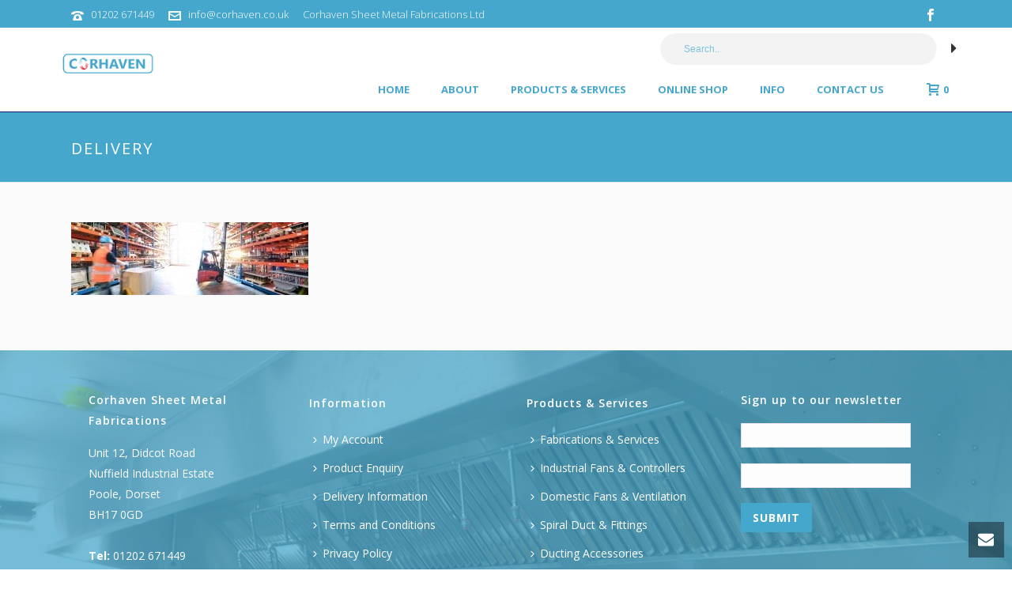

--- FILE ---
content_type: text/html; charset=UTF-8
request_url: https://www.corhaven.co.uk/delivery-information/logistik-im-warenlager-arbeiter-mit-hubwagen-und-gabelstapler/
body_size: 22978
content:
<!DOCTYPE html>
<html lang="en-GB" >
<head>
<meta name="google-site-verification" content="CFozmL5i6m903zmQajPx9-ClzmdOxzVuNldGKrr-WSA" />
    <meta charset="UTF-8" /><meta name="viewport" content="width=device-width, initial-scale=1.0, minimum-scale=1.0, maximum-scale=1.0, user-scalable=0" /><meta http-equiv="X-UA-Compatible" content="IE=edge,chrome=1" /><meta name="format-detection" content="telephone=no"><script type="text/javascript">var ajaxurl = "https://www.corhaven.co.uk/wp-admin/admin-ajax.php";</script><meta name='robots' content='index, follow, max-image-preview:large, max-snippet:-1, max-video-preview:-1' />
<script type="text/javascript">
/* <![CDATA[ */
var gform;gform||(document.addEventListener("gform_main_scripts_loaded",function(){gform.scriptsLoaded=!0}),document.addEventListener("gform/theme/scripts_loaded",function(){gform.themeScriptsLoaded=!0}),window.addEventListener("DOMContentLoaded",function(){gform.domLoaded=!0}),gform={domLoaded:!1,scriptsLoaded:!1,themeScriptsLoaded:!1,isFormEditor:()=>"function"==typeof InitializeEditor,callIfLoaded:function(o){return!(!gform.domLoaded||!gform.scriptsLoaded||!gform.themeScriptsLoaded&&!gform.isFormEditor()||(gform.isFormEditor()&&console.warn("The use of gform.initializeOnLoaded() is deprecated in the form editor context and will be removed in Gravity Forms 3.1."),o(),0))},initializeOnLoaded:function(o){gform.callIfLoaded(o)||(document.addEventListener("gform_main_scripts_loaded",()=>{gform.scriptsLoaded=!0,gform.callIfLoaded(o)}),document.addEventListener("gform/theme/scripts_loaded",()=>{gform.themeScriptsLoaded=!0,gform.callIfLoaded(o)}),window.addEventListener("DOMContentLoaded",()=>{gform.domLoaded=!0,gform.callIfLoaded(o)}))},hooks:{action:{},filter:{}},addAction:function(o,r,e,t){gform.addHook("action",o,r,e,t)},addFilter:function(o,r,e,t){gform.addHook("filter",o,r,e,t)},doAction:function(o){gform.doHook("action",o,arguments)},applyFilters:function(o){return gform.doHook("filter",o,arguments)},removeAction:function(o,r){gform.removeHook("action",o,r)},removeFilter:function(o,r,e){gform.removeHook("filter",o,r,e)},addHook:function(o,r,e,t,n){null==gform.hooks[o][r]&&(gform.hooks[o][r]=[]);var d=gform.hooks[o][r];null==n&&(n=r+"_"+d.length),gform.hooks[o][r].push({tag:n,callable:e,priority:t=null==t?10:t})},doHook:function(r,o,e){var t;if(e=Array.prototype.slice.call(e,1),null!=gform.hooks[r][o]&&((o=gform.hooks[r][o]).sort(function(o,r){return o.priority-r.priority}),o.forEach(function(o){"function"!=typeof(t=o.callable)&&(t=window[t]),"action"==r?t.apply(null,e):e[0]=t.apply(null,e)})),"filter"==r)return e[0]},removeHook:function(o,r,t,n){var e;null!=gform.hooks[o][r]&&(e=(e=gform.hooks[o][r]).filter(function(o,r,e){return!!(null!=n&&n!=o.tag||null!=t&&t!=o.priority)}),gform.hooks[o][r]=e)}});
/* ]]> */
</script>

	<style>img:is([sizes="auto" i], [sizes^="auto," i]) { contain-intrinsic-size: 3000px 1500px }</style>
	
            <script data-no-defer="1" data-ezscrex="false" data-cfasync="false" data-pagespeed-no-defer data-cookieconsent="ignore">
                var ctPublicFunctions = {"_ajax_nonce":"88862b15dd","_rest_nonce":"a530cfc187","_ajax_url":"\/wp-admin\/admin-ajax.php","_rest_url":"https:\/\/www.corhaven.co.uk\/wp-json\/","data__cookies_type":"native","data__ajax_type":"rest","data__bot_detector_enabled":0,"data__frontend_data_log_enabled":1,"cookiePrefix":"","wprocket_detected":false,"host_url":"www.corhaven.co.uk","text__ee_click_to_select":"Click to select the whole data","text__ee_original_email":"The complete one is","text__ee_got_it":"Got it","text__ee_blocked":"Blocked","text__ee_cannot_connect":"Cannot connect","text__ee_cannot_decode":"Can not decode email. Unknown reason","text__ee_email_decoder":"CleanTalk email decoder","text__ee_wait_for_decoding":"The magic is on the way!","text__ee_decoding_process":"Please wait a few seconds while we decode the contact data."}
            </script>
        
            <script data-no-defer="1" data-ezscrex="false" data-cfasync="false" data-pagespeed-no-defer data-cookieconsent="ignore">
                var ctPublic = {"_ajax_nonce":"88862b15dd","settings__forms__check_internal":"0","settings__forms__check_external":"0","settings__forms__force_protection":0,"settings__forms__search_test":"1","settings__data__bot_detector_enabled":0,"settings__sfw__anti_crawler":"1","blog_home":"https:\/\/www.corhaven.co.uk\/","pixel__setting":"3","pixel__enabled":true,"pixel__url":"https:\/\/moderate8-v4.cleantalk.org\/pixel\/defd6bf9ab39033cd522b0da8c45ff44.gif","data__email_check_before_post":"1","data__email_check_exist_post":0,"data__cookies_type":"native","data__key_is_ok":true,"data__visible_fields_required":true,"wl_brandname":"Anti-Spam by CleanTalk","wl_brandname_short":"CleanTalk","ct_checkjs_key":"b66bf21f6a0b6ade80809d26b6c1901d128d5f866227805263b20fa49747d6c9","emailEncoderPassKey":"8163ba76bbef55e5f59af1415382a859","bot_detector_forms_excluded":"W10=","advancedCacheExists":true,"varnishCacheExists":false,"wc_ajax_add_to_cart":true}
            </script>
        
		<style id="critical-path-css" type="text/css">
			body,html{width:100%;height:100%;margin:0;padding:0}.page-preloader{top:0;left:0;z-index:999;position:fixed;height:100%;width:100%;text-align:center}.preloader-preview-area{-webkit-animation-delay:-.2s;animation-delay:-.2s;top:50%;-webkit-transform:translateY(100%);-ms-transform:translateY(100%);transform:translateY(100%);margin-top:10px;max-height:calc(50% - 20px);opacity:1;width:100%;text-align:center;position:absolute}.preloader-logo{max-width:90%;top:50%;-webkit-transform:translateY(-100%);-ms-transform:translateY(-100%);transform:translateY(-100%);margin:-10px auto 0 auto;max-height:calc(50% - 20px);opacity:1;position:relative}.ball-pulse>div{width:15px;height:15px;border-radius:100%;margin:2px;-webkit-animation-fill-mode:both;animation-fill-mode:both;display:inline-block;-webkit-animation:ball-pulse .75s infinite cubic-bezier(.2,.68,.18,1.08);animation:ball-pulse .75s infinite cubic-bezier(.2,.68,.18,1.08)}.ball-pulse>div:nth-child(1){-webkit-animation-delay:-.36s;animation-delay:-.36s}.ball-pulse>div:nth-child(2){-webkit-animation-delay:-.24s;animation-delay:-.24s}.ball-pulse>div:nth-child(3){-webkit-animation-delay:-.12s;animation-delay:-.12s}@-webkit-keyframes ball-pulse{0%{-webkit-transform:scale(1);transform:scale(1);opacity:1}45%{-webkit-transform:scale(.1);transform:scale(.1);opacity:.7}80%{-webkit-transform:scale(1);transform:scale(1);opacity:1}}@keyframes ball-pulse{0%{-webkit-transform:scale(1);transform:scale(1);opacity:1}45%{-webkit-transform:scale(.1);transform:scale(.1);opacity:.7}80%{-webkit-transform:scale(1);transform:scale(1);opacity:1}}.ball-clip-rotate-pulse{position:relative;-webkit-transform:translateY(-15px) translateX(-10px);-ms-transform:translateY(-15px) translateX(-10px);transform:translateY(-15px) translateX(-10px);display:inline-block}.ball-clip-rotate-pulse>div{-webkit-animation-fill-mode:both;animation-fill-mode:both;position:absolute;top:0;left:0;border-radius:100%}.ball-clip-rotate-pulse>div:first-child{height:36px;width:36px;top:7px;left:-7px;-webkit-animation:ball-clip-rotate-pulse-scale 1s 0s cubic-bezier(.09,.57,.49,.9) infinite;animation:ball-clip-rotate-pulse-scale 1s 0s cubic-bezier(.09,.57,.49,.9) infinite}.ball-clip-rotate-pulse>div:last-child{position:absolute;width:50px;height:50px;left:-16px;top:-2px;background:0 0;border:2px solid;-webkit-animation:ball-clip-rotate-pulse-rotate 1s 0s cubic-bezier(.09,.57,.49,.9) infinite;animation:ball-clip-rotate-pulse-rotate 1s 0s cubic-bezier(.09,.57,.49,.9) infinite;-webkit-animation-duration:1s;animation-duration:1s}@-webkit-keyframes ball-clip-rotate-pulse-rotate{0%{-webkit-transform:rotate(0) scale(1);transform:rotate(0) scale(1)}50%{-webkit-transform:rotate(180deg) scale(.6);transform:rotate(180deg) scale(.6)}100%{-webkit-transform:rotate(360deg) scale(1);transform:rotate(360deg) scale(1)}}@keyframes ball-clip-rotate-pulse-rotate{0%{-webkit-transform:rotate(0) scale(1);transform:rotate(0) scale(1)}50%{-webkit-transform:rotate(180deg) scale(.6);transform:rotate(180deg) scale(.6)}100%{-webkit-transform:rotate(360deg) scale(1);transform:rotate(360deg) scale(1)}}@-webkit-keyframes ball-clip-rotate-pulse-scale{30%{-webkit-transform:scale(.3);transform:scale(.3)}100%{-webkit-transform:scale(1);transform:scale(1)}}@keyframes ball-clip-rotate-pulse-scale{30%{-webkit-transform:scale(.3);transform:scale(.3)}100%{-webkit-transform:scale(1);transform:scale(1)}}@-webkit-keyframes square-spin{25%{-webkit-transform:perspective(100px) rotateX(180deg) rotateY(0);transform:perspective(100px) rotateX(180deg) rotateY(0)}50%{-webkit-transform:perspective(100px) rotateX(180deg) rotateY(180deg);transform:perspective(100px) rotateX(180deg) rotateY(180deg)}75%{-webkit-transform:perspective(100px) rotateX(0) rotateY(180deg);transform:perspective(100px) rotateX(0) rotateY(180deg)}100%{-webkit-transform:perspective(100px) rotateX(0) rotateY(0);transform:perspective(100px) rotateX(0) rotateY(0)}}@keyframes square-spin{25%{-webkit-transform:perspective(100px) rotateX(180deg) rotateY(0);transform:perspective(100px) rotateX(180deg) rotateY(0)}50%{-webkit-transform:perspective(100px) rotateX(180deg) rotateY(180deg);transform:perspective(100px) rotateX(180deg) rotateY(180deg)}75%{-webkit-transform:perspective(100px) rotateX(0) rotateY(180deg);transform:perspective(100px) rotateX(0) rotateY(180deg)}100%{-webkit-transform:perspective(100px) rotateX(0) rotateY(0);transform:perspective(100px) rotateX(0) rotateY(0)}}.square-spin{display:inline-block}.square-spin>div{-webkit-animation-fill-mode:both;animation-fill-mode:both;width:50px;height:50px;-webkit-animation:square-spin 3s 0s cubic-bezier(.09,.57,.49,.9) infinite;animation:square-spin 3s 0s cubic-bezier(.09,.57,.49,.9) infinite}.cube-transition{position:relative;-webkit-transform:translate(-25px,-25px);-ms-transform:translate(-25px,-25px);transform:translate(-25px,-25px);display:inline-block}.cube-transition>div{-webkit-animation-fill-mode:both;animation-fill-mode:both;width:15px;height:15px;position:absolute;top:-5px;left:-5px;-webkit-animation:cube-transition 1.6s 0s infinite ease-in-out;animation:cube-transition 1.6s 0s infinite ease-in-out}.cube-transition>div:last-child{-webkit-animation-delay:-.8s;animation-delay:-.8s}@-webkit-keyframes cube-transition{25%{-webkit-transform:translateX(50px) scale(.5) rotate(-90deg);transform:translateX(50px) scale(.5) rotate(-90deg)}50%{-webkit-transform:translate(50px,50px) rotate(-180deg);transform:translate(50px,50px) rotate(-180deg)}75%{-webkit-transform:translateY(50px) scale(.5) rotate(-270deg);transform:translateY(50px) scale(.5) rotate(-270deg)}100%{-webkit-transform:rotate(-360deg);transform:rotate(-360deg)}}@keyframes cube-transition{25%{-webkit-transform:translateX(50px) scale(.5) rotate(-90deg);transform:translateX(50px) scale(.5) rotate(-90deg)}50%{-webkit-transform:translate(50px,50px) rotate(-180deg);transform:translate(50px,50px) rotate(-180deg)}75%{-webkit-transform:translateY(50px) scale(.5) rotate(-270deg);transform:translateY(50px) scale(.5) rotate(-270deg)}100%{-webkit-transform:rotate(-360deg);transform:rotate(-360deg)}}.ball-scale>div{border-radius:100%;margin:2px;-webkit-animation-fill-mode:both;animation-fill-mode:both;display:inline-block;height:60px;width:60px;-webkit-animation:ball-scale 1s 0s ease-in-out infinite;animation:ball-scale 1s 0s ease-in-out infinite}@-webkit-keyframes ball-scale{0%{-webkit-transform:scale(0);transform:scale(0)}100%{-webkit-transform:scale(1);transform:scale(1);opacity:0}}@keyframes ball-scale{0%{-webkit-transform:scale(0);transform:scale(0)}100%{-webkit-transform:scale(1);transform:scale(1);opacity:0}}.line-scale>div{-webkit-animation-fill-mode:both;animation-fill-mode:both;display:inline-block;width:5px;height:50px;border-radius:2px;margin:2px}.line-scale>div:nth-child(1){-webkit-animation:line-scale 1s -.5s infinite cubic-bezier(.2,.68,.18,1.08);animation:line-scale 1s -.5s infinite cubic-bezier(.2,.68,.18,1.08)}.line-scale>div:nth-child(2){-webkit-animation:line-scale 1s -.4s infinite cubic-bezier(.2,.68,.18,1.08);animation:line-scale 1s -.4s infinite cubic-bezier(.2,.68,.18,1.08)}.line-scale>div:nth-child(3){-webkit-animation:line-scale 1s -.3s infinite cubic-bezier(.2,.68,.18,1.08);animation:line-scale 1s -.3s infinite cubic-bezier(.2,.68,.18,1.08)}.line-scale>div:nth-child(4){-webkit-animation:line-scale 1s -.2s infinite cubic-bezier(.2,.68,.18,1.08);animation:line-scale 1s -.2s infinite cubic-bezier(.2,.68,.18,1.08)}.line-scale>div:nth-child(5){-webkit-animation:line-scale 1s -.1s infinite cubic-bezier(.2,.68,.18,1.08);animation:line-scale 1s -.1s infinite cubic-bezier(.2,.68,.18,1.08)}@-webkit-keyframes line-scale{0%{-webkit-transform:scaley(1);transform:scaley(1)}50%{-webkit-transform:scaley(.4);transform:scaley(.4)}100%{-webkit-transform:scaley(1);transform:scaley(1)}}@keyframes line-scale{0%{-webkit-transform:scaley(1);transform:scaley(1)}50%{-webkit-transform:scaley(.4);transform:scaley(.4)}100%{-webkit-transform:scaley(1);transform:scaley(1)}}.ball-scale-multiple{position:relative;-webkit-transform:translateY(30px);-ms-transform:translateY(30px);transform:translateY(30px);display:inline-block}.ball-scale-multiple>div{border-radius:100%;-webkit-animation-fill-mode:both;animation-fill-mode:both;margin:2px;position:absolute;left:-30px;top:0;opacity:0;margin:0;width:50px;height:50px;-webkit-animation:ball-scale-multiple 1s 0s linear infinite;animation:ball-scale-multiple 1s 0s linear infinite}.ball-scale-multiple>div:nth-child(2){-webkit-animation-delay:-.2s;animation-delay:-.2s}.ball-scale-multiple>div:nth-child(3){-webkit-animation-delay:-.2s;animation-delay:-.2s}@-webkit-keyframes ball-scale-multiple{0%{-webkit-transform:scale(0);transform:scale(0);opacity:0}5%{opacity:1}100%{-webkit-transform:scale(1);transform:scale(1);opacity:0}}@keyframes ball-scale-multiple{0%{-webkit-transform:scale(0);transform:scale(0);opacity:0}5%{opacity:1}100%{-webkit-transform:scale(1);transform:scale(1);opacity:0}}.ball-pulse-sync{display:inline-block}.ball-pulse-sync>div{width:15px;height:15px;border-radius:100%;margin:2px;-webkit-animation-fill-mode:both;animation-fill-mode:both;display:inline-block}.ball-pulse-sync>div:nth-child(1){-webkit-animation:ball-pulse-sync .6s -.21s infinite ease-in-out;animation:ball-pulse-sync .6s -.21s infinite ease-in-out}.ball-pulse-sync>div:nth-child(2){-webkit-animation:ball-pulse-sync .6s -.14s infinite ease-in-out;animation:ball-pulse-sync .6s -.14s infinite ease-in-out}.ball-pulse-sync>div:nth-child(3){-webkit-animation:ball-pulse-sync .6s -70ms infinite ease-in-out;animation:ball-pulse-sync .6s -70ms infinite ease-in-out}@-webkit-keyframes ball-pulse-sync{33%{-webkit-transform:translateY(10px);transform:translateY(10px)}66%{-webkit-transform:translateY(-10px);transform:translateY(-10px)}100%{-webkit-transform:translateY(0);transform:translateY(0)}}@keyframes ball-pulse-sync{33%{-webkit-transform:translateY(10px);transform:translateY(10px)}66%{-webkit-transform:translateY(-10px);transform:translateY(-10px)}100%{-webkit-transform:translateY(0);transform:translateY(0)}}.transparent-circle{display:inline-block;border-top:.5em solid rgba(255,255,255,.2);border-right:.5em solid rgba(255,255,255,.2);border-bottom:.5em solid rgba(255,255,255,.2);border-left:.5em solid #fff;-webkit-transform:translateZ(0);transform:translateZ(0);-webkit-animation:transparent-circle 1.1s infinite linear;animation:transparent-circle 1.1s infinite linear;width:50px;height:50px;border-radius:50%}.transparent-circle:after{border-radius:50%;width:10em;height:10em}@-webkit-keyframes transparent-circle{0%{-webkit-transform:rotate(0);transform:rotate(0)}100%{-webkit-transform:rotate(360deg);transform:rotate(360deg)}}@keyframes transparent-circle{0%{-webkit-transform:rotate(0);transform:rotate(0)}100%{-webkit-transform:rotate(360deg);transform:rotate(360deg)}}.ball-spin-fade-loader{position:relative;top:-10px;left:-10px;display:inline-block}.ball-spin-fade-loader>div{width:15px;height:15px;border-radius:100%;margin:2px;-webkit-animation-fill-mode:both;animation-fill-mode:both;position:absolute;-webkit-animation:ball-spin-fade-loader 1s infinite linear;animation:ball-spin-fade-loader 1s infinite linear}.ball-spin-fade-loader>div:nth-child(1){top:25px;left:0;animation-delay:-.84s;-webkit-animation-delay:-.84s}.ball-spin-fade-loader>div:nth-child(2){top:17.05px;left:17.05px;animation-delay:-.72s;-webkit-animation-delay:-.72s}.ball-spin-fade-loader>div:nth-child(3){top:0;left:25px;animation-delay:-.6s;-webkit-animation-delay:-.6s}.ball-spin-fade-loader>div:nth-child(4){top:-17.05px;left:17.05px;animation-delay:-.48s;-webkit-animation-delay:-.48s}.ball-spin-fade-loader>div:nth-child(5){top:-25px;left:0;animation-delay:-.36s;-webkit-animation-delay:-.36s}.ball-spin-fade-loader>div:nth-child(6){top:-17.05px;left:-17.05px;animation-delay:-.24s;-webkit-animation-delay:-.24s}.ball-spin-fade-loader>div:nth-child(7){top:0;left:-25px;animation-delay:-.12s;-webkit-animation-delay:-.12s}.ball-spin-fade-loader>div:nth-child(8){top:17.05px;left:-17.05px;animation-delay:0s;-webkit-animation-delay:0s}@-webkit-keyframes ball-spin-fade-loader{50%{opacity:.3;-webkit-transform:scale(.4);transform:scale(.4)}100%{opacity:1;-webkit-transform:scale(1);transform:scale(1)}}@keyframes ball-spin-fade-loader{50%{opacity:.3;-webkit-transform:scale(.4);transform:scale(.4)}100%{opacity:1;-webkit-transform:scale(1);transform:scale(1)}}		</style>

		
	<!-- This site is optimized with the Yoast SEO plugin v26.2 - https://yoast.com/wordpress/plugins/seo/ -->
	<title>Delivery - Kitchen Ventilation Systems - Corhaven</title>
	<link rel="canonical" href="https://www.corhaven.co.uk/delivery-information/logistik-im-warenlager-arbeiter-mit-hubwagen-und-gabelstapler/" />
	<meta property="og:locale" content="en_GB" />
	<meta property="og:type" content="article" />
	<meta property="og:title" content="Delivery - Kitchen Ventilation Systems - Corhaven" />
	<meta property="og:description" content="Delivery" />
	<meta property="og:url" content="https://www.corhaven.co.uk/delivery-information/logistik-im-warenlager-arbeiter-mit-hubwagen-und-gabelstapler/" />
	<meta property="og:site_name" content="Kitchen Ventilation Systems - Corhaven" />
	<meta property="article:modified_time" content="2017-05-22T10:12:21+00:00" />
	<meta property="og:image" content="https://www.corhaven.co.uk/delivery-information/logistik-im-warenlager-arbeiter-mit-hubwagen-und-gabelstapler" />
	<meta property="og:image:width" content="2048" />
	<meta property="og:image:height" content="630" />
	<meta property="og:image:type" content="image/jpeg" />
	<meta name="twitter:card" content="summary_large_image" />
	<script type="application/ld+json" class="yoast-schema-graph">{"@context":"https://schema.org","@graph":[{"@type":"WebPage","@id":"https://www.corhaven.co.uk/delivery-information/logistik-im-warenlager-arbeiter-mit-hubwagen-und-gabelstapler/","url":"https://www.corhaven.co.uk/delivery-information/logistik-im-warenlager-arbeiter-mit-hubwagen-und-gabelstapler/","name":"Delivery - Kitchen Ventilation Systems - Corhaven","isPartOf":{"@id":"https://www.corhaven.co.uk/#website"},"primaryImageOfPage":{"@id":"https://www.corhaven.co.uk/delivery-information/logistik-im-warenlager-arbeiter-mit-hubwagen-und-gabelstapler/#primaryimage"},"image":{"@id":"https://www.corhaven.co.uk/delivery-information/logistik-im-warenlager-arbeiter-mit-hubwagen-und-gabelstapler/#primaryimage"},"thumbnailUrl":"https://www.corhaven.co.uk/wp-content/uploads/2017/04/adobestock_139816055.jpg","datePublished":"2017-05-18T09:05:18+00:00","dateModified":"2017-05-22T10:12:21+00:00","breadcrumb":{"@id":"https://www.corhaven.co.uk/delivery-information/logistik-im-warenlager-arbeiter-mit-hubwagen-und-gabelstapler/#breadcrumb"},"inLanguage":"en-GB","potentialAction":[{"@type":"ReadAction","target":["https://www.corhaven.co.uk/delivery-information/logistik-im-warenlager-arbeiter-mit-hubwagen-und-gabelstapler/"]}]},{"@type":"ImageObject","inLanguage":"en-GB","@id":"https://www.corhaven.co.uk/delivery-information/logistik-im-warenlager-arbeiter-mit-hubwagen-und-gabelstapler/#primaryimage","url":"https://www.corhaven.co.uk/wp-content/uploads/2017/04/adobestock_139816055.jpg","contentUrl":"https://www.corhaven.co.uk/wp-content/uploads/2017/04/adobestock_139816055.jpg","width":2048,"height":630,"caption":"Delivery"},{"@type":"BreadcrumbList","@id":"https://www.corhaven.co.uk/delivery-information/logistik-im-warenlager-arbeiter-mit-hubwagen-und-gabelstapler/#breadcrumb","itemListElement":[{"@type":"ListItem","position":1,"name":"Home","item":"https://www.corhaven.co.uk/"},{"@type":"ListItem","position":2,"name":"Delivery Information","item":"https://www.corhaven.co.uk/delivery-information/"},{"@type":"ListItem","position":3,"name":"Delivery"}]},{"@type":"WebSite","@id":"https://www.corhaven.co.uk/#website","url":"https://www.corhaven.co.uk/","name":"Kitchen Ventilation Systems - Corhaven","description":"Kitchen Ventilation Systems and Stainless Steel Fabrications","potentialAction":[{"@type":"SearchAction","target":{"@type":"EntryPoint","urlTemplate":"https://www.corhaven.co.uk/?s={search_term_string}"},"query-input":{"@type":"PropertyValueSpecification","valueRequired":true,"valueName":"search_term_string"}}],"inLanguage":"en-GB"}]}</script>
	<!-- / Yoast SEO plugin. -->


<link rel='dns-prefetch' href='//hb.wpmucdn.com' />
<link href='//hb.wpmucdn.com' rel='preconnect' />
<link rel="alternate" type="application/rss+xml" title="Kitchen Ventilation Systems - Corhaven &raquo; Feed" href="https://www.corhaven.co.uk/feed/" />

<link rel="shortcut icon" href="https://www.corhaven.co.uk/wp-content/uploads/2019/03/new-logo.png"  />
<script type="text/javascript">window.abb = {};php = {};window.PHP = {};PHP.ajax = "https://www.corhaven.co.uk/wp-admin/admin-ajax.php";PHP.wp_p_id = "5044";var mk_header_parallax, mk_banner_parallax, mk_page_parallax, mk_footer_parallax, mk_body_parallax;var mk_images_dir = "https://www.corhaven.co.uk/wp-content/themes/jupiter/assets/images",mk_theme_js_path = "https://www.corhaven.co.uk/wp-content/themes/jupiter/assets/js",mk_theme_dir = "https://www.corhaven.co.uk/wp-content/themes/jupiter",mk_captcha_placeholder = "Enter Captcha",mk_captcha_invalid_txt = "Invalid. Try again.",mk_captcha_correct_txt = "Captcha correct.",mk_responsive_nav_width = 1140,mk_vertical_header_back = "Back",mk_vertical_header_anim = "1",mk_check_rtl = true,mk_grid_width = 1140,mk_ajax_search_option = "header",mk_preloader_bg_color = "#1d1f71",mk_accent_color = "#46a7cd",mk_go_to_top =  "true",mk_smooth_scroll =  "true",mk_show_background_video =  "true",mk_preloader_bar_color = "#46a7cd",mk_preloader_logo = "http://demos.artbees.net/jupiter5/arcas/wp-content/uploads/sites/166/2017/01/logo-1.png";var mk_header_parallax = false,mk_banner_parallax = false,mk_footer_parallax = false,mk_body_parallax = false,mk_no_more_posts = "No More Posts",mk_typekit_id   = "",mk_google_fonts = ["Open Sans:100italic,200italic,300italic,400italic,500italic,600italic,700italic,800italic,900italic,100,200,300,400,500,600,700,800,900"],mk_global_lazyload = true;</script><link rel='stylesheet' id='theme-options-css' href='https://www.corhaven.co.uk/wp-content/uploads/mk_assets/theme-options-production-1728489115.css' type='text/css' media='all' />
<link rel='stylesheet' id='wp-block-library-css' href='https://hb.wpmucdn.com/www.corhaven.co.uk/a8bc6792-58b3-4ee4-a9bb-543b93a096fe.css' type='text/css' media='all' />
<style id='wp-block-library-theme-inline-css' type='text/css'>
.wp-block-audio :where(figcaption){color:#555;font-size:13px;text-align:center}.is-dark-theme .wp-block-audio :where(figcaption){color:#ffffffa6}.wp-block-audio{margin:0 0 1em}.wp-block-code{border:1px solid #ccc;border-radius:4px;font-family:Menlo,Consolas,monaco,monospace;padding:.8em 1em}.wp-block-embed :where(figcaption){color:#555;font-size:13px;text-align:center}.is-dark-theme .wp-block-embed :where(figcaption){color:#ffffffa6}.wp-block-embed{margin:0 0 1em}.blocks-gallery-caption{color:#555;font-size:13px;text-align:center}.is-dark-theme .blocks-gallery-caption{color:#ffffffa6}:root :where(.wp-block-image figcaption){color:#555;font-size:13px;text-align:center}.is-dark-theme :root :where(.wp-block-image figcaption){color:#ffffffa6}.wp-block-image{margin:0 0 1em}.wp-block-pullquote{border-bottom:4px solid;border-top:4px solid;color:currentColor;margin-bottom:1.75em}.wp-block-pullquote cite,.wp-block-pullquote footer,.wp-block-pullquote__citation{color:currentColor;font-size:.8125em;font-style:normal;text-transform:uppercase}.wp-block-quote{border-left:.25em solid;margin:0 0 1.75em;padding-left:1em}.wp-block-quote cite,.wp-block-quote footer{color:currentColor;font-size:.8125em;font-style:normal;position:relative}.wp-block-quote:where(.has-text-align-right){border-left:none;border-right:.25em solid;padding-left:0;padding-right:1em}.wp-block-quote:where(.has-text-align-center){border:none;padding-left:0}.wp-block-quote.is-large,.wp-block-quote.is-style-large,.wp-block-quote:where(.is-style-plain){border:none}.wp-block-search .wp-block-search__label{font-weight:700}.wp-block-search__button{border:1px solid #ccc;padding:.375em .625em}:where(.wp-block-group.has-background){padding:1.25em 2.375em}.wp-block-separator.has-css-opacity{opacity:.4}.wp-block-separator{border:none;border-bottom:2px solid;margin-left:auto;margin-right:auto}.wp-block-separator.has-alpha-channel-opacity{opacity:1}.wp-block-separator:not(.is-style-wide):not(.is-style-dots){width:100px}.wp-block-separator.has-background:not(.is-style-dots){border-bottom:none;height:1px}.wp-block-separator.has-background:not(.is-style-wide):not(.is-style-dots){height:2px}.wp-block-table{margin:0 0 1em}.wp-block-table td,.wp-block-table th{word-break:normal}.wp-block-table :where(figcaption){color:#555;font-size:13px;text-align:center}.is-dark-theme .wp-block-table :where(figcaption){color:#ffffffa6}.wp-block-video :where(figcaption){color:#555;font-size:13px;text-align:center}.is-dark-theme .wp-block-video :where(figcaption){color:#ffffffa6}.wp-block-video{margin:0 0 1em}:root :where(.wp-block-template-part.has-background){margin-bottom:0;margin-top:0;padding:1.25em 2.375em}
</style>
<style id='classic-theme-styles-inline-css' type='text/css'>
/*! This file is auto-generated */
.wp-block-button__link{color:#fff;background-color:#32373c;border-radius:9999px;box-shadow:none;text-decoration:none;padding:calc(.667em + 2px) calc(1.333em + 2px);font-size:1.125em}.wp-block-file__button{background:#32373c;color:#fff;text-decoration:none}
</style>
<style id='global-styles-inline-css' type='text/css'>
:root{--wp--preset--aspect-ratio--square: 1;--wp--preset--aspect-ratio--4-3: 4/3;--wp--preset--aspect-ratio--3-4: 3/4;--wp--preset--aspect-ratio--3-2: 3/2;--wp--preset--aspect-ratio--2-3: 2/3;--wp--preset--aspect-ratio--16-9: 16/9;--wp--preset--aspect-ratio--9-16: 9/16;--wp--preset--color--black: #000000;--wp--preset--color--cyan-bluish-gray: #abb8c3;--wp--preset--color--white: #ffffff;--wp--preset--color--pale-pink: #f78da7;--wp--preset--color--vivid-red: #cf2e2e;--wp--preset--color--luminous-vivid-orange: #ff6900;--wp--preset--color--luminous-vivid-amber: #fcb900;--wp--preset--color--light-green-cyan: #7bdcb5;--wp--preset--color--vivid-green-cyan: #00d084;--wp--preset--color--pale-cyan-blue: #8ed1fc;--wp--preset--color--vivid-cyan-blue: #0693e3;--wp--preset--color--vivid-purple: #9b51e0;--wp--preset--gradient--vivid-cyan-blue-to-vivid-purple: linear-gradient(135deg,rgba(6,147,227,1) 0%,rgb(155,81,224) 100%);--wp--preset--gradient--light-green-cyan-to-vivid-green-cyan: linear-gradient(135deg,rgb(122,220,180) 0%,rgb(0,208,130) 100%);--wp--preset--gradient--luminous-vivid-amber-to-luminous-vivid-orange: linear-gradient(135deg,rgba(252,185,0,1) 0%,rgba(255,105,0,1) 100%);--wp--preset--gradient--luminous-vivid-orange-to-vivid-red: linear-gradient(135deg,rgba(255,105,0,1) 0%,rgb(207,46,46) 100%);--wp--preset--gradient--very-light-gray-to-cyan-bluish-gray: linear-gradient(135deg,rgb(238,238,238) 0%,rgb(169,184,195) 100%);--wp--preset--gradient--cool-to-warm-spectrum: linear-gradient(135deg,rgb(74,234,220) 0%,rgb(151,120,209) 20%,rgb(207,42,186) 40%,rgb(238,44,130) 60%,rgb(251,105,98) 80%,rgb(254,248,76) 100%);--wp--preset--gradient--blush-light-purple: linear-gradient(135deg,rgb(255,206,236) 0%,rgb(152,150,240) 100%);--wp--preset--gradient--blush-bordeaux: linear-gradient(135deg,rgb(254,205,165) 0%,rgb(254,45,45) 50%,rgb(107,0,62) 100%);--wp--preset--gradient--luminous-dusk: linear-gradient(135deg,rgb(255,203,112) 0%,rgb(199,81,192) 50%,rgb(65,88,208) 100%);--wp--preset--gradient--pale-ocean: linear-gradient(135deg,rgb(255,245,203) 0%,rgb(182,227,212) 50%,rgb(51,167,181) 100%);--wp--preset--gradient--electric-grass: linear-gradient(135deg,rgb(202,248,128) 0%,rgb(113,206,126) 100%);--wp--preset--gradient--midnight: linear-gradient(135deg,rgb(2,3,129) 0%,rgb(40,116,252) 100%);--wp--preset--font-size--small: 13px;--wp--preset--font-size--medium: 20px;--wp--preset--font-size--large: 36px;--wp--preset--font-size--x-large: 42px;--wp--preset--spacing--20: 0.44rem;--wp--preset--spacing--30: 0.67rem;--wp--preset--spacing--40: 1rem;--wp--preset--spacing--50: 1.5rem;--wp--preset--spacing--60: 2.25rem;--wp--preset--spacing--70: 3.38rem;--wp--preset--spacing--80: 5.06rem;--wp--preset--shadow--natural: 6px 6px 9px rgba(0, 0, 0, 0.2);--wp--preset--shadow--deep: 12px 12px 50px rgba(0, 0, 0, 0.4);--wp--preset--shadow--sharp: 6px 6px 0px rgba(0, 0, 0, 0.2);--wp--preset--shadow--outlined: 6px 6px 0px -3px rgba(255, 255, 255, 1), 6px 6px rgba(0, 0, 0, 1);--wp--preset--shadow--crisp: 6px 6px 0px rgba(0, 0, 0, 1);}:where(.is-layout-flex){gap: 0.5em;}:where(.is-layout-grid){gap: 0.5em;}body .is-layout-flex{display: flex;}.is-layout-flex{flex-wrap: wrap;align-items: center;}.is-layout-flex > :is(*, div){margin: 0;}body .is-layout-grid{display: grid;}.is-layout-grid > :is(*, div){margin: 0;}:where(.wp-block-columns.is-layout-flex){gap: 2em;}:where(.wp-block-columns.is-layout-grid){gap: 2em;}:where(.wp-block-post-template.is-layout-flex){gap: 1.25em;}:where(.wp-block-post-template.is-layout-grid){gap: 1.25em;}.has-black-color{color: var(--wp--preset--color--black) !important;}.has-cyan-bluish-gray-color{color: var(--wp--preset--color--cyan-bluish-gray) !important;}.has-white-color{color: var(--wp--preset--color--white) !important;}.has-pale-pink-color{color: var(--wp--preset--color--pale-pink) !important;}.has-vivid-red-color{color: var(--wp--preset--color--vivid-red) !important;}.has-luminous-vivid-orange-color{color: var(--wp--preset--color--luminous-vivid-orange) !important;}.has-luminous-vivid-amber-color{color: var(--wp--preset--color--luminous-vivid-amber) !important;}.has-light-green-cyan-color{color: var(--wp--preset--color--light-green-cyan) !important;}.has-vivid-green-cyan-color{color: var(--wp--preset--color--vivid-green-cyan) !important;}.has-pale-cyan-blue-color{color: var(--wp--preset--color--pale-cyan-blue) !important;}.has-vivid-cyan-blue-color{color: var(--wp--preset--color--vivid-cyan-blue) !important;}.has-vivid-purple-color{color: var(--wp--preset--color--vivid-purple) !important;}.has-black-background-color{background-color: var(--wp--preset--color--black) !important;}.has-cyan-bluish-gray-background-color{background-color: var(--wp--preset--color--cyan-bluish-gray) !important;}.has-white-background-color{background-color: var(--wp--preset--color--white) !important;}.has-pale-pink-background-color{background-color: var(--wp--preset--color--pale-pink) !important;}.has-vivid-red-background-color{background-color: var(--wp--preset--color--vivid-red) !important;}.has-luminous-vivid-orange-background-color{background-color: var(--wp--preset--color--luminous-vivid-orange) !important;}.has-luminous-vivid-amber-background-color{background-color: var(--wp--preset--color--luminous-vivid-amber) !important;}.has-light-green-cyan-background-color{background-color: var(--wp--preset--color--light-green-cyan) !important;}.has-vivid-green-cyan-background-color{background-color: var(--wp--preset--color--vivid-green-cyan) !important;}.has-pale-cyan-blue-background-color{background-color: var(--wp--preset--color--pale-cyan-blue) !important;}.has-vivid-cyan-blue-background-color{background-color: var(--wp--preset--color--vivid-cyan-blue) !important;}.has-vivid-purple-background-color{background-color: var(--wp--preset--color--vivid-purple) !important;}.has-black-border-color{border-color: var(--wp--preset--color--black) !important;}.has-cyan-bluish-gray-border-color{border-color: var(--wp--preset--color--cyan-bluish-gray) !important;}.has-white-border-color{border-color: var(--wp--preset--color--white) !important;}.has-pale-pink-border-color{border-color: var(--wp--preset--color--pale-pink) !important;}.has-vivid-red-border-color{border-color: var(--wp--preset--color--vivid-red) !important;}.has-luminous-vivid-orange-border-color{border-color: var(--wp--preset--color--luminous-vivid-orange) !important;}.has-luminous-vivid-amber-border-color{border-color: var(--wp--preset--color--luminous-vivid-amber) !important;}.has-light-green-cyan-border-color{border-color: var(--wp--preset--color--light-green-cyan) !important;}.has-vivid-green-cyan-border-color{border-color: var(--wp--preset--color--vivid-green-cyan) !important;}.has-pale-cyan-blue-border-color{border-color: var(--wp--preset--color--pale-cyan-blue) !important;}.has-vivid-cyan-blue-border-color{border-color: var(--wp--preset--color--vivid-cyan-blue) !important;}.has-vivid-purple-border-color{border-color: var(--wp--preset--color--vivid-purple) !important;}.has-vivid-cyan-blue-to-vivid-purple-gradient-background{background: var(--wp--preset--gradient--vivid-cyan-blue-to-vivid-purple) !important;}.has-light-green-cyan-to-vivid-green-cyan-gradient-background{background: var(--wp--preset--gradient--light-green-cyan-to-vivid-green-cyan) !important;}.has-luminous-vivid-amber-to-luminous-vivid-orange-gradient-background{background: var(--wp--preset--gradient--luminous-vivid-amber-to-luminous-vivid-orange) !important;}.has-luminous-vivid-orange-to-vivid-red-gradient-background{background: var(--wp--preset--gradient--luminous-vivid-orange-to-vivid-red) !important;}.has-very-light-gray-to-cyan-bluish-gray-gradient-background{background: var(--wp--preset--gradient--very-light-gray-to-cyan-bluish-gray) !important;}.has-cool-to-warm-spectrum-gradient-background{background: var(--wp--preset--gradient--cool-to-warm-spectrum) !important;}.has-blush-light-purple-gradient-background{background: var(--wp--preset--gradient--blush-light-purple) !important;}.has-blush-bordeaux-gradient-background{background: var(--wp--preset--gradient--blush-bordeaux) !important;}.has-luminous-dusk-gradient-background{background: var(--wp--preset--gradient--luminous-dusk) !important;}.has-pale-ocean-gradient-background{background: var(--wp--preset--gradient--pale-ocean) !important;}.has-electric-grass-gradient-background{background: var(--wp--preset--gradient--electric-grass) !important;}.has-midnight-gradient-background{background: var(--wp--preset--gradient--midnight) !important;}.has-small-font-size{font-size: var(--wp--preset--font-size--small) !important;}.has-medium-font-size{font-size: var(--wp--preset--font-size--medium) !important;}.has-large-font-size{font-size: var(--wp--preset--font-size--large) !important;}.has-x-large-font-size{font-size: var(--wp--preset--font-size--x-large) !important;}
:where(.wp-block-post-template.is-layout-flex){gap: 1.25em;}:where(.wp-block-post-template.is-layout-grid){gap: 1.25em;}
:where(.wp-block-columns.is-layout-flex){gap: 2em;}:where(.wp-block-columns.is-layout-grid){gap: 2em;}
:root :where(.wp-block-pullquote){font-size: 1.5em;line-height: 1.6;}
</style>
<link rel='stylesheet' id='wphb-1-css' href='https://hb.wpmucdn.com/www.corhaven.co.uk/2e9b1075-9e55-4c5a-bab6-0acb55e7e572.css' type='text/css' media='all' />
<style id='woocommerce-inline-inline-css' type='text/css'>
.woocommerce form .form-row .required { visibility: visible; }
</style>
<link rel='stylesheet' id='wphb-2-css' href='https://hb.wpmucdn.com/www.corhaven.co.uk/8a4d7a81-0a59-4055-9099-28d27a29d19f.css' type='text/css' media='all' />
<style id='wphb-2-inline-css' type='text/css'>

body
{
    background-color:#fff;
}

.hb-custom-header #mk-page-introduce,
.mk-header
{
    background-color:#46a7cd;background-size: cover;-webkit-background-size: cover;-moz-background-size: cover;
}

.hb-custom-header > div,
.mk-header-bg
{
    background-color:#ffffff;
}

.mk-classic-nav-bg
{
    background-color:#ffffff;
}

.master-holder-bg
{
    background-color:#fafafa;
}

#mk-footer
{
    background-color:#46a7cd;background-image:url(https://www.corhaven.co.uk/wp-content/uploads/2019/03/footer-image.png);background-repeat:no-repeat;background-position:center center;background-size: cover;-webkit-background-size: cover;-moz-background-size: cover;
}

#mk-boxed-layout
{
  -webkit-box-shadow: 0 0 0px rgba(0, 0, 0, 0);
  -moz-box-shadow: 0 0 0px rgba(0, 0, 0, 0);
  box-shadow: 0 0 0px rgba(0, 0, 0, 0);
}

.mk-news-tab .mk-tabs-tabs .is-active a,
.mk-fancy-title.pattern-style span,
.mk-fancy-title.pattern-style.color-gradient span:after,
.page-bg-color
{
    background-color: #fafafa;
}

.page-title
{
    font-size: 20px;
    color: #ffffff;
    text-transform: uppercase;
    font-weight: 400;
    letter-spacing: 2px;
}

.page-subtitle
{
    font-size: 18px;
    line-height: 100%;
    color: #ffffff;
    font-size: 18px;
    text-transform: none;
}



    .mk-header
    {
        border-bottom:1px solid #ededed;
    }

    
	.header-style-1 .mk-header-padding-wrapper,
	.header-style-2 .mk-header-padding-wrapper,
	.header-style-3 .mk-header-padding-wrapper {
		padding-top:136px;
	}

	.mk-process-steps[max-width~="950px"] ul::before {
	  display: none !important;
	}
	.mk-process-steps[max-width~="950px"] li {
	  margin-bottom: 30px !important;
	  width: 100% !important;
	  text-align: center;
	}
	.mk-event-countdown-ul[max-width~="750px"] li {
	  width: 90%;
	  display: block;
	  margin: 0 auto 15px;
	}

    body { font-family: HelveticaNeue-Light, Helvetica Neue Light, Helvetica Neue, Helvetica, Arial, Lucida Grande, sans-serif } body, p, #mk-page-introduce, .mk-edge-title, .edge-title, .mk-contact-form, .mk-contact-form input,.mk-contact-form button { font-family: Open Sans } 

            @font-face {
                font-family: 'star';
                src: url('https://www.corhaven.co.uk/wp-content/themes/jupiter/assets/stylesheet/fonts/star/font.eot');
                src: url('https://www.corhaven.co.uk/wp-content/themes/jupiter/assets/stylesheet/fonts/star/font.eot?#iefix') format('embedded-opentype'),
                url('https://www.corhaven.co.uk/wp-content/themes/jupiter/assets/stylesheet/fonts/star/font.woff') format('woff'),
                url('https://www.corhaven.co.uk/wp-content/themes/jupiter/assets/stylesheet/fonts/star/font.ttf') format('truetype'),
                url('https://www.corhaven.co.uk/wp-content/themes/jupiter/assets/stylesheet/fonts/star/font.svg#star') format('svg');
                font-weight: normal;
                font-style: normal;
            }
            @font-face {
                font-family: 'WooCommerce';
                src: url('https://www.corhaven.co.uk/wp-content/themes/jupiter/assets/stylesheet/fonts/woocommerce/font.eot');
                src: url('https://www.corhaven.co.uk/wp-content/themes/jupiter/assets/stylesheet/fonts/woocommerce/font.eot?#iefix') format('embedded-opentype'),
                url('https://www.corhaven.co.uk/wp-content/themes/jupiter/assets/stylesheet/fonts/woocommerce/font.woff') format('woff'),
                url('https://www.corhaven.co.uk/wp-content/themes/jupiter/assets/stylesheet/fonts/woocommerce/font.ttf') format('truetype'),
                url('https://www.corhaven.co.uk/wp-content/themes/jupiter/assets/stylesheet/fonts/woocommerce/font.svg#WooCommerce') format('svg');
                font-weight: normal;
                font-style: normal;
            }
h5 {margin-bottom: 20px;line-height:1.66;}
.woocommerce ul.cart_list li dl, .woocommerce ul.product_list_widget li dl {border-left: none;}
.widgettitle {font-size: 18px;font-weight: bold;text-transform: uppercase;}
.mk-edge-slider .edge-desc {font-size: 24px;margin: 0 15px 20px;}

.single-product .entry-summary .entry-title, .single-product .entry-summary .title {font-size: 18px;}
.single-product .entry-summary .price .amount {font-size: 18px !important;}
.mk-product-loop.compact-layout .product-title {font-size:14px !important;text-align:center;font-color:#666666 !important;padding:20px 0 20px 0 !important;}
.mk-product-loop.compact-layout .price {display: none;}

.mk-product-loop.compact-layout .product-title a, .mk-product-loop.compact-layout .mk-love-holder a span {color: #666666; font-family: Open Sans;font-size: 12px;}

.mk-product-loop.compact-layout .mk-shop-item-detail {padding: 5px;}

/* Homepage Products: Image control */
.mk-image .mk-image-inner img, .mk-imagebox .one-column .mk-imagebox-item, .mk-imagebox .slide-style .swiper-slide .mk-imagebox-item {width: 100%;height: 260px;object-fit: cover;overflow: hidden;}

/* Section Heading Text */
.vc_separator.vc_separator_align_center h4 {padding: 0 .8em;text-align: center;}


/* Mobile Settings */
@media (max-width: 700px) {
	
	.master-holder h5 {
    font-size: 16px;
    color: #46a7cd;
    font-weight: 600;
    text-transform: uppercase;
		padding-left: 10px;
		padding-right: 10px;
}

	.header-style-2 .header-logo a img {
    position: relative !important;
		padding-left: 5px;
}

			#wpadminbar {
				-webkit-backface-visibility: hidden;
				backface-visibility: hidden;
				-webkit-perspective: 1000;
				-ms-perspective: 1000;
				perspective: 1000;
				-webkit-transform: translateZ(0px);
				-ms-transform: translateZ(0px);
				transform: translateZ(0px);
			}
			@media screen and (max-width: 600px) {
				#wpadminbar {
					position: fixed !important;
				}
			}
		
</style>
<script>(function(url,id){var script=document.createElement('script');script.async=true;script.src='https://'+url+'/sidebar.js?id='+id+'&c='+cachebuster(10,id);var ref=document.getElementsByTagName('script')[0];ref.parentNode.insertBefore(script,ref);function cachebuster(refreshMinutes,id){var now=Date.now();var interval=refreshMinutes*60e3;var shift=(Math.sin(id)||0)*interval;return Math.floor((now+shift)/interval);}})("dashboard.trustprofile.com",4045746);</script><script type="text/javascript" src="https://hb.wpmucdn.com/www.corhaven.co.uk/d4ddcf70-29fd-41b8-b1b0-08ca426be51b.js" id="wphb-3-js"></script>
<script type="text/javascript" id="wphb-3-js-after">
/* <![CDATA[ */
WebFontConfig = {
	timeout: 2000
}

if ( mk_typekit_id.length > 0 ) {
	WebFontConfig.typekit = {
		id: mk_typekit_id
	}
}

if ( mk_google_fonts.length > 0 ) {
	WebFontConfig.google = {
		families:  mk_google_fonts
	}
}

if ( (mk_google_fonts.length > 0 || mk_typekit_id.length > 0) && navigator.userAgent.indexOf("Speed Insights") == -1) {
	WebFont.load( WebFontConfig );
}
		
/* ]]> */
</script>
<script type="text/javascript" id="wphb-4-js-extra">
/* <![CDATA[ */
var woocommerce_params = {"ajax_url":"\/wp-admin\/admin-ajax.php","wc_ajax_url":"\/?wc-ajax=%%endpoint%%","i18n_password_show":"Show password","i18n_password_hide":"Hide password"};;;var wc_add_to_cart_params = {"ajax_url":"\/wp-admin\/admin-ajax.php","wc_ajax_url":"\/?wc-ajax=%%endpoint%%","i18n_view_cart":"View basket","cart_url":"https:\/\/www.corhaven.co.uk\/basket-page\/","is_cart":"","cart_redirect_after_add":"no"};
/* ]]> */
</script>
<script type="text/javascript" src="https://hb.wpmucdn.com/www.corhaven.co.uk/f21ccc07-1e04-4f32-a483-50d50a079e27.js" id="wphb-4-js"></script>
<script></script><link rel="https://api.w.org/" href="https://www.corhaven.co.uk/wp-json/" /><link rel="alternate" title="JSON" type="application/json" href="https://www.corhaven.co.uk/wp-json/wp/v2/media/5044" /><link rel="EditURI" type="application/rsd+xml" title="RSD" href="https://www.corhaven.co.uk/xmlrpc.php?rsd" />
<meta name="generator" content="WordPress 6.8.3" />
<meta name="generator" content="WooCommerce 10.3.4" />
<link rel='shortlink' href='https://www.corhaven.co.uk/?p=5044' />
<link rel="alternate" title="oEmbed (JSON)" type="application/json+oembed" href="https://www.corhaven.co.uk/wp-json/oembed/1.0/embed?url=https%3A%2F%2Fwww.corhaven.co.uk%2Fdelivery-information%2Flogistik-im-warenlager-arbeiter-mit-hubwagen-und-gabelstapler%2F" />
<link rel="alternate" title="oEmbed (XML)" type="text/xml+oembed" href="https://www.corhaven.co.uk/wp-json/oembed/1.0/embed?url=https%3A%2F%2Fwww.corhaven.co.uk%2Fdelivery-information%2Flogistik-im-warenlager-arbeiter-mit-hubwagen-und-gabelstapler%2F&#038;format=xml" />
<meta itemprop="author" content="werw werw" /><meta itemprop="datePublished" content="May 18, 2017" /><meta itemprop="dateModified" content="May 22, 2017" /><meta itemprop="publisher" content="Kitchen Ventilation Systems - Corhaven" /><script> var isTest = false; </script>	<noscript><style>.woocommerce-product-gallery{ opacity: 1 !important; }</style></noscript>
	<meta name="generator" content="Powered by WPBakery Page Builder - drag and drop page builder for WordPress."/>
<meta name="generator" content="Jupiter Child Theme 1.0" /><noscript><style> .wpb_animate_when_almost_visible { opacity: 1; }</style></noscript></head>

<body class="attachment wp-singular attachment-template-default attachmentid-5044 attachment-jpeg wp-theme-jupiter wp-child-theme-jupiter-child theme-jupiter woocommerce-no-js wpb-js-composer js-comp-ver-8.6.1 vc_responsive" itemscope="itemscope" itemtype="https://schema.org/WebPage"  data-adminbar="">
	
	<!-- Target for scroll anchors to achieve native browser bahaviour + possible enhancements like smooth scrolling -->
	<div id="top-of-page"></div>

		<div id="mk-boxed-layout">

			<div id="mk-theme-container" >

				 
    <header data-height='50'
                data-sticky-height='70'
                data-responsive-height='90'
                data-transparent-skin=''
                data-header-style='2'
                data-sticky-style='fixed'
                data-sticky-offset='header' id="mk-header-1" class="mk-header header-style-2 header-align-left  toolbar-true menu-hover-1 sticky-style-fixed mk-background-stretch boxed-header " role="banner" itemscope="itemscope" itemtype="https://schema.org/WPHeader" >
                    <div class="mk-header-holder">
                
<div class="mk-header-toolbar">

			<div class="mk-grid header-grid">
	
		<div class="mk-header-toolbar-holder">

		
	<span class="header-toolbar-contact">
		<svg  class="mk-svg-icon" data-name="mk-moon-phone-3" data-cacheid="icon-6907a22aa10a3" style=" height:16px; width: 16px; "  xmlns="http://www.w3.org/2000/svg" viewBox="0 0 512 512"><path d="M457.153 103.648c53.267 30.284 54.847 62.709 54.849 85.349v3.397c0 5.182-4.469 9.418-9.928 9.418h-120.146c-5.459 0-9.928-4.236-9.928-9.418v-11.453c0-28.605-27.355-33.175-42.449-35.605-15.096-2.426-52.617-4.777-73.48-4.777h-.14300000000000002c-20.862 0-58.387 2.35-73.48 4.777-15.093 2.427-42.449 6.998-42.449 35.605v11.453c0 5.182-4.469 9.418-9.926 9.418h-120.146c-5.457 0-9.926-4.236-9.926-9.418v-3.397c0-22.64 1.58-55.065 54.847-85.349 63.35-36.01 153.929-39.648 201.08-39.648l.077.078.066-.078c47.152 0 137.732 3.634 201.082 39.648zm-201.152 88.352c-28.374 0-87.443 2.126-117.456 38.519-30.022 36.383-105.09 217.481-38.147 217.481h311.201c66.945 0-8.125-181.098-38.137-217.481-30.018-36.393-89.1-38.519-117.461-38.519zm-.001 192c-35.346 0-64-28.653-64-64s28.654-64 64-64c35.347 0 64 28.653 64 64s-28.653 64-64 64z"/></svg>		<a href="tel:01202671449">01202 671449</a>
	</span>


    <span class="header-toolbar-contact">
    	<svg  class="mk-svg-icon" data-name="mk-moon-envelop" data-cacheid="icon-6907a22aa129d" style=" height:16px; width: 16px; "  xmlns="http://www.w3.org/2000/svg" viewBox="0 0 512 512"><path d="M480 64h-448c-17.6 0-32 14.4-32 32v320c0 17.6 14.4 32 32 32h448c17.6 0 32-14.4 32-32v-320c0-17.6-14.4-32-32-32zm-32 64v23l-192 113.143-192-113.143v-23h384zm-384 256v-177.286l192 113.143 192-113.143v177.286h-384z"/></svg>    	<a href="/cdn-cgi/l/email-protection#81a7a2b0b1b4baa7a2b0b0b1baa7a2b0b1b3baa7a2b0b0b0baa7a2b7b5baa7a2b8b8baa7a2b0b0b0baf3a7a2b0b1b5bae0f7a7a2b0b1b0baa7a2b0b0b1baafa7a2b8b8baa7a2b0b0b0baa7a2b5b7baa7a2b0b0b6baa7a2b0b1b6ba">i&#110;&#102;&#111;&#64;&#99;&#111;&#114;&#104;ave&#110;&#46;co&#46;&#117;&#107;</a>
    </span>

<span class="mk-header-tagline">Corhaven Sheet Metal Fabrications Ltd </span><div class="mk-header-social toolbar-section"><ul><li><a class="facebook-hover " target="_blank" rel="noreferrer noopener" href="https://www.facebook.com/corhaven/"><svg  class="mk-svg-icon" data-name="mk-jupiter-icon-simple-facebook" data-cacheid="icon-6907a22aa1594" style=" height:16px; width: 16px; "  xmlns="http://www.w3.org/2000/svg" viewBox="0 0 512 512"><path d="M192.191 92.743v60.485h-63.638v96.181h63.637v256.135h97.069v-256.135h84.168s6.674-51.322 9.885-96.508h-93.666v-42.921c0-8.807 11.565-20.661 23.01-20.661h71.791v-95.719h-83.57c-111.317 0-108.686 86.262-108.686 99.142z"/></svg></i></a></li></ul><div class="clearboth"></div></div>
		</div>

			</div>
	
</div>
                <div class="mk-header-inner">
                    
                    <div class="mk-header-bg "></div>
                    
                                            <div class="mk-toolbar-resposnive-icon"><svg  class="mk-svg-icon" data-name="mk-icon-chevron-down" data-cacheid="icon-6907a22aa170d" xmlns="http://www.w3.org/2000/svg" viewBox="0 0 1792 1792"><path d="M1683 808l-742 741q-19 19-45 19t-45-19l-742-741q-19-19-19-45.5t19-45.5l166-165q19-19 45-19t45 19l531 531 531-531q19-19 45-19t45 19l166 165q19 19 19 45.5t-19 45.5z"/></svg></div>
                    
                                            <div class="mk-grid header-grid">
                        
                        <div class="mk-header-right">
                        
<a href="" class="mk-header-start-tour add-header-height">
        <svg  class="mk-svg-icon" data-name="mk-icon-caret-right" data-cacheid="icon-6907a22aa1884" xmlns="http://www.w3.org/2000/svg" viewBox="0 0 640 1792"><path d="M576 896q0 26-19 45l-448 448q-19 19-45 19t-45-19-19-45v-896q0-26 19-45t45-19 45 19l448 448q19 19 19 45z"/></svg></a>

<div class="mk-header-search">
    <form class="mk-header-searchform" method="get" id="mk-header-searchform" action="https://www.corhaven.co.uk/">
        <span>
        	<input type="text" class="text-input on-close-state" value="" name="s" id="s" placeholder="Search.." />
        	<i class="mk-searchform-icon"><svg  class="mk-svg-icon" data-name="mk-icon-search" data-cacheid="icon-6907a22aa1a0d" xmlns="http://www.w3.org/2000/svg" viewBox="0 0 1664 1792"><path d="M1152 832q0-185-131.5-316.5t-316.5-131.5-316.5 131.5-131.5 316.5 131.5 316.5 316.5 131.5 316.5-131.5 131.5-316.5zm512 832q0 52-38 90t-90 38q-54 0-90-38l-343-342q-179 124-399 124-143 0-273.5-55.5t-225-150-150-225-55.5-273.5 55.5-273.5 150-225 225-150 273.5-55.5 273.5 55.5 225 150 150 225 55.5 273.5q0 220-124 399l343 343q37 37 37 90z"/></svg><input value="" type="submit" class="header-search-btn" /></i>
        </span>
    </form>
</div>
                    </div>
                        
                                            <div class="add-header-height">
                            
<div class="mk-nav-responsive-link">
    <div class="mk-css-icon-menu">
        <div class="mk-css-icon-menu-line-1"></div>
        <div class="mk-css-icon-menu-line-2"></div>
        <div class="mk-css-icon-menu-line-3"></div>
    </div>
</div>	<div class=" header-logo fit-logo-img add-header-height  ">
		<a href="https://www.corhaven.co.uk/" title="Kitchen Ventilation Systems &#8211; Corhaven">

			<img class="mk-desktop-logo dark-logo "
				title="Kitchen Ventilation Systems and Stainless Steel Fabrications"
				alt="Kitchen Ventilation Systems and Stainless Steel Fabrications"
				src="https://www.corhaven.co.uk/wp-content/uploads/2019/03/new-logo.png" />

							<img class="mk-desktop-logo light-logo "
					title="Kitchen Ventilation Systems and Stainless Steel Fabrications"
					alt="Kitchen Ventilation Systems and Stainless Steel Fabrications"
					src="https://www.corhaven.co.uk/wp-content/uploads/2019/03/new-logo.png" />
			
			
					</a>
	</div>
                        </div>

                                            </div>
                    
                    <div class="clearboth"></div>

                    <div class="mk-header-nav-container menu-hover-style-1" role="navigation" itemscope="itemscope" itemtype="https://schema.org/SiteNavigationElement" >
                        <div class="mk-classic-nav-bg"></div>
                        <div class="mk-classic-menu-wrapper">
                            <nav class="mk-main-navigation js-main-nav"><ul id="menu-new-menu" class="main-navigation-ul"><li id="menu-item-4445" class="menu-item menu-item-type-post_type menu-item-object-page menu-item-home no-mega-menu"><a class="menu-item-link js-smooth-scroll"  href="https://www.corhaven.co.uk/">Home</a></li>
<li id="menu-item-4446" class="menu-item menu-item-type-post_type menu-item-object-page no-mega-menu"><a class="menu-item-link js-smooth-scroll"  href="https://www.corhaven.co.uk/about/">About</a></li>
<li id="menu-item-9295" class="menu-item menu-item-type-custom menu-item-object-custom menu-item-has-children no-mega-menu"><a class="menu-item-link js-smooth-scroll"  href="#">Products &#038; Services</a>
<ul style="" class="sub-menu ">
	<li id="menu-item-8830" class="menu-item menu-item-type-custom menu-item-object-custom menu-item-has-children"><a class="menu-item-link js-smooth-scroll"  href="#">Ventilation Services</a><i class="menu-sub-level-arrow"><svg  class="mk-svg-icon" data-name="mk-icon-angle-right" data-cacheid="icon-6907a22aae7d8" style=" height:16px; width: 5.7142857142857px; "  xmlns="http://www.w3.org/2000/svg" viewBox="0 0 640 1792"><path d="M595 960q0 13-10 23l-466 466q-10 10-23 10t-23-10l-50-50q-10-10-10-23t10-23l393-393-393-393q-10-10-10-23t10-23l50-50q10-10 23-10t23 10l466 466q10 10 10 23z"/></svg></i>
	<ul style="" class="sub-menu ">
		<li id="menu-item-4492" class="menu-item menu-item-type-post_type menu-item-object-product"><a class="menu-item-link js-smooth-scroll"  href="https://www.corhaven.co.uk/product/kitchen-ventilation-systems/">Kitchen Ventilation Systems</a></li>
		<li id="menu-item-4491" class="menu-item menu-item-type-post_type menu-item-object-product"><a class="menu-item-link js-smooth-scroll"  href="https://www.corhaven.co.uk/product/kitchen-make-up-air/">Kitchen Make-Up Air Systems</a></li>
	</ul>
</li>
	<li id="menu-item-8661" class="menu-item menu-item-type-post_type menu-item-object-page menu-item-has-children"><a class="menu-item-link js-smooth-scroll"  href="https://www.corhaven.co.uk/bespoke-kitchen-design-services/">Bespoke Commercial Kitchen Services</a><i class="menu-sub-level-arrow"><svg  class="mk-svg-icon" data-name="mk-icon-angle-right" data-cacheid="icon-6907a22aaea36" style=" height:16px; width: 5.7142857142857px; "  xmlns="http://www.w3.org/2000/svg" viewBox="0 0 640 1792"><path d="M595 960q0 13-10 23l-466 466q-10 10-23 10t-23-10l-50-50q-10-10-10-23t10-23l393-393-393-393q-10-10-10-23t10-23l50-50q10-10 23-10t23 10l466 466q10 10 10 23z"/></svg></i>
	<ul style="" class="sub-menu ">
		<li id="menu-item-4489" class="menu-item menu-item-type-post_type menu-item-object-product"><a class="menu-item-link js-smooth-scroll"  href="https://www.corhaven.co.uk/product/stainless-steel-catering-tables/">Stainless Steel Catering Tables</a></li>
		<li id="menu-item-4488" class="menu-item menu-item-type-post_type menu-item-object-product"><a class="menu-item-link js-smooth-scroll"  href="https://www.corhaven.co.uk/product/stainless-steel-sinks-and-dishwasher-tables/">Stainless Steel Sinks &#038; Dishwasher Tables</a></li>
		<li id="menu-item-4487" class="menu-item menu-item-type-post_type menu-item-object-product"><a class="menu-item-link js-smooth-scroll"  href="https://www.corhaven.co.uk/product/stainless-steel-wall-shelving/">Stainless Steel Wall Shelving</a></li>
		<li id="menu-item-4490" class="menu-item menu-item-type-post_type menu-item-object-product"><a class="menu-item-link js-smooth-scroll"  href="https://www.corhaven.co.uk/product/stainless-steel-wall-cladding/">Stainless Steel Wall Cladding</a></li>
	</ul>
</li>
	<li id="menu-item-9185" class="menu-item menu-item-type-post_type menu-item-object-page"><a class="menu-item-link js-smooth-scroll"  href="https://www.corhaven.co.uk/nordfab-ducting/">Nordfab Ducting</a></li>
	<li id="menu-item-4483" class="menu-item menu-item-type-post_type menu-item-object-product"><a class="menu-item-link js-smooth-scroll"  href="https://www.corhaven.co.uk/product/bespoke-fabrications/">Bespoke Fabrications in Stainless, Aluminium, Steel &#038; Galvanised</a></li>
	<li id="menu-item-4484" class="menu-item menu-item-type-post_type menu-item-object-product"><a class="menu-item-link js-smooth-scroll"  href="https://www.corhaven.co.uk/product/catering-trailers/">Catering Trailers – Refurbishment and Conversions</a></li>
	<li id="menu-item-4553" class="menu-item menu-item-type-post_type menu-item-object-product"><a class="menu-item-link js-smooth-scroll"  href="https://www.corhaven.co.uk/product/aluminium-chequer-plate-van-panelling/">Chequer Plate Panelling for Flat Beds and Panel Vans</a></li>
	<li id="menu-item-4485" class="menu-item menu-item-type-post_type menu-item-object-product"><a class="menu-item-link js-smooth-scroll"  href="https://www.corhaven.co.uk/product/security/">Security – Window bars, gates and enclosures</a></li>
	<li id="menu-item-4486" class="menu-item menu-item-type-post_type menu-item-object-product"><a class="menu-item-link js-smooth-scroll"  href="https://www.corhaven.co.uk/product/balustrade/">Balustrade, railings and handrails</a></li>
	<li id="menu-item-4494" class="menu-item menu-item-type-post_type menu-item-object-product"><a class="menu-item-link js-smooth-scroll"  href="https://www.corhaven.co.uk/product/sheet-metal-sales/">Sheet Metal Sales – Stainless, Aluminium, Steel &#038; Galvanised</a></li>
</ul>
</li>
<li id="menu-item-8829" class="menu-item menu-item-type-custom menu-item-object-custom menu-item-has-children no-mega-menu"><a class="menu-item-link js-smooth-scroll"  href="#">Online Shop</a>
<ul style="" class="sub-menu ">
	<li id="menu-item-4652" class="menu-item menu-item-type-post_type menu-item-object-page menu-item-has-children"><a class="menu-item-link js-smooth-scroll"  href="https://www.corhaven.co.uk/ducting/">Spiral Duct &#038; Fittings</a><i class="menu-sub-level-arrow"><svg  class="mk-svg-icon" data-name="mk-icon-angle-right" data-cacheid="icon-6907a22aaeef5" style=" height:16px; width: 5.7142857142857px; "  xmlns="http://www.w3.org/2000/svg" viewBox="0 0 640 1792"><path d="M595 960q0 13-10 23l-466 466q-10 10-23 10t-23-10l-50-50q-10-10-10-23t10-23l393-393-393-393q-10-10-10-23t10-23l50-50q10-10 23-10t23 10l466 466q10 10 10 23z"/></svg></i>
	<ul style="" class="sub-menu ">
		<li id="menu-item-4657" class="menu-item menu-item-type-post_type menu-item-object-page"><a class="menu-item-link js-smooth-scroll"  href="https://www.corhaven.co.uk/ducting-accessories/">Accessories</a></li>
		<li id="menu-item-4574" class="menu-item menu-item-type-post_type menu-item-object-product"><a class="menu-item-link js-smooth-scroll"  href="https://www.corhaven.co.uk/product/ducting-bends/">Bends</a></li>
		<li id="menu-item-4575" class="menu-item menu-item-type-post_type menu-item-object-product"><a class="menu-item-link js-smooth-scroll"  href="https://www.corhaven.co.uk/product/galvanised-ducting-couplings/">Couplings</a></li>
		<li id="menu-item-4576" class="menu-item menu-item-type-post_type menu-item-object-product"><a class="menu-item-link js-smooth-scroll"  href="https://www.corhaven.co.uk/product/galvanised-curved-boot-ducting/">Curved Boot</a></li>
		<li id="menu-item-4577" class="menu-item menu-item-type-post_type menu-item-object-product"><a class="menu-item-link js-smooth-scroll"  href="https://www.corhaven.co.uk/product/damper-unit-ducting/">Dampers</a></li>
		<li id="menu-item-4578" class="menu-item menu-item-type-post_type menu-item-object-product"><a class="menu-item-link js-smooth-scroll"  href="https://www.corhaven.co.uk/product/end-caps-ducting/">End Caps</a></li>
		<li id="menu-item-4581" class="menu-item menu-item-type-post_type menu-item-object-product"><a class="menu-item-link js-smooth-scroll"  href="https://www.corhaven.co.uk/product/flat-shoes-ducting/">Flat Shoes</a></li>
		<li id="menu-item-4589" class="menu-item menu-item-type-post_type menu-item-object-product"><a class="menu-item-link js-smooth-scroll"  href="https://www.corhaven.co.uk/product/flexible-ducting/">Flexible Ducting</a></li>
		<li id="menu-item-4582" class="menu-item menu-item-type-post_type menu-item-object-product"><a class="menu-item-link js-smooth-scroll"  href="https://www.corhaven.co.uk/product/pressed-saddle-ducting/">Pressed Saddle</a></li>
		<li id="menu-item-4583" class="menu-item menu-item-type-post_type menu-item-object-product"><a class="menu-item-link js-smooth-scroll"  href="https://www.corhaven.co.uk/product/reducers/">Reducers</a></li>
		<li id="menu-item-4584" class="menu-item menu-item-type-post_type menu-item-object-product"><a class="menu-item-link js-smooth-scroll"  href="https://www.corhaven.co.uk/product/spigots-ducting/">Spigots Ducting</a></li>
		<li id="menu-item-4588" class="menu-item menu-item-type-post_type menu-item-object-product"><a class="menu-item-link js-smooth-scroll"  href="https://www.corhaven.co.uk/product/spiral-tube-ducting/">Spiral Duct</a></li>
		<li id="menu-item-4585" class="menu-item menu-item-type-post_type menu-item-object-product"><a class="menu-item-link js-smooth-scroll"  href="https://www.corhaven.co.uk/product/t-pieces-ducting/">T Piece Ducting</a></li>
		<li id="menu-item-4586" class="menu-item menu-item-type-post_type menu-item-object-product"><a class="menu-item-link js-smooth-scroll"  href="https://www.corhaven.co.uk/product/weather-cowl-ducting/">Weather Cowl Ducting</a></li>
		<li id="menu-item-4587" class="menu-item menu-item-type-post_type menu-item-object-product"><a class="menu-item-link js-smooth-scroll"  href="https://www.corhaven.co.uk/product/y-piece-ducting/">Y Piece Ducting</a></li>
	</ul>
</li>
	<li id="menu-item-9182" class="menu-item menu-item-type-post_type menu-item-object-page menu-item-has-children"><a class="menu-item-link js-smooth-scroll"  href="https://www.corhaven.co.uk/nordfab-ducting/">Nordfab Ducting</a><i class="menu-sub-level-arrow"><svg  class="mk-svg-icon" data-name="mk-icon-angle-right" data-cacheid="icon-6907a22aaf3ff" style=" height:16px; width: 5.7142857142857px; "  xmlns="http://www.w3.org/2000/svg" viewBox="0 0 640 1792"><path d="M595 960q0 13-10 23l-466 466q-10 10-23 10t-23-10l-50-50q-10-10-10-23t10-23l393-393-393-393q-10-10-10-23t10-23l50-50q10-10 23-10t23 10l466 466q10 10 10 23z"/></svg></i>
	<ul style="" class="sub-menu ">
		<li id="menu-item-9184" class="menu-item menu-item-type-post_type menu-item-object-page"><a class="menu-item-link js-smooth-scroll"  href="https://www.corhaven.co.uk/nordfab-ducting/qf-duct-system/">QF Duct System</a></li>
		<li id="menu-item-9183" class="menu-item menu-item-type-post_type menu-item-object-page"><a class="menu-item-link js-smooth-scroll"  href="https://www.corhaven.co.uk/nordfab-ducting/qfs-oil-mist-cutting-fluid-duct-system/">QFS – Oil Mist &#038; Cutting Fluid Duct System</a></li>
	</ul>
</li>
	<li id="menu-item-4666" class="menu-item menu-item-type-post_type menu-item-object-page"><a class="menu-item-link js-smooth-scroll"  href="https://www.corhaven.co.uk/industrial-fans-controllers-2/">Industrial Fans &#038; Controllers</a></li>
	<li id="menu-item-9309" class="menu-item menu-item-type-post_type menu-item-object-page"><a class="menu-item-link js-smooth-scroll"  href="https://www.corhaven.co.uk/grilles-and-diffusers/">Grilles and Diffusers</a></li>
	<li id="menu-item-4660" class="menu-item menu-item-type-post_type menu-item-object-page"><a class="menu-item-link js-smooth-scroll"  href="https://www.corhaven.co.uk/gas-interlock-system/">Gas Interlock System</a></li>
	<li id="menu-item-8827" class="menu-item menu-item-type-post_type menu-item-object-page"><a class="menu-item-link js-smooth-scroll"  href="https://www.corhaven.co.uk/canopy-filters-2/">Filters – Filters for canopy hoods &#038; general ventilation</a></li>
	<li id="menu-item-4667" class="menu-item menu-item-type-post_type menu-item-object-page"><a class="menu-item-link js-smooth-scroll"  href="https://www.corhaven.co.uk/domestic-fans-ventilation/">Domestic Fans &#038; Ventilation</a></li>
	<li id="menu-item-10260" class="menu-item menu-item-type-custom menu-item-object-custom"><a class="menu-item-link js-smooth-scroll"  href="https://www.corhaven.co.uk/product/urinal/">Stainless Steel Urinals</a></li>
</ul>
</li>
<li id="menu-item-4756" class="menu-item menu-item-type-custom menu-item-object-custom menu-item-has-children no-mega-menu"><a class="menu-item-link js-smooth-scroll"  href="#">Info</a>
<ul style="" class="sub-menu ">
	<li id="menu-item-4759" class="menu-item menu-item-type-post_type menu-item-object-page"><a class="menu-item-link js-smooth-scroll"  href="https://www.corhaven.co.uk/my-account/">My Account</a></li>
	<li id="menu-item-4762" class="menu-item menu-item-type-post_type menu-item-object-page"><a class="menu-item-link js-smooth-scroll"  href="https://www.corhaven.co.uk/product-enquiry/">Product Enquiry</a></li>
	<li id="menu-item-4760" class="menu-item menu-item-type-post_type menu-item-object-page"><a class="menu-item-link js-smooth-scroll"  href="https://www.corhaven.co.uk/delivery-information/">Delivery Information</a></li>
	<li id="menu-item-4763" class="menu-item menu-item-type-post_type menu-item-object-page"><a class="menu-item-link js-smooth-scroll"  href="https://www.corhaven.co.uk/terms-and-conditions/">Terms and Conditions</a></li>
	<li id="menu-item-4761" class="menu-item menu-item-type-post_type menu-item-object-page"><a class="menu-item-link js-smooth-scroll"  href="https://www.corhaven.co.uk/privacy-policy/">Privacy Policy</a></li>
	<li id="menu-item-4757" class="menu-item menu-item-type-post_type menu-item-object-page"><a class="menu-item-link js-smooth-scroll"  href="https://www.corhaven.co.uk/basket-page/">Basket page</a></li>
	<li id="menu-item-4758" class="menu-item menu-item-type-post_type menu-item-object-page"><a class="menu-item-link js-smooth-scroll"  href="https://www.corhaven.co.uk/checkout-page/">Checkout page</a></li>
</ul>
</li>
<li id="menu-item-4447" class="menu-item menu-item-type-post_type menu-item-object-page no-mega-menu"><a class="menu-item-link js-smooth-scroll"  href="https://www.corhaven.co.uk/contact-us/">Contact Us</a></li>
</ul></nav>
<div class="shopping-cart-header ">
	
	<a class="mk-shoping-cart-link" href="https://www.corhaven.co.uk/basket-page/">
		<svg  class="mk-svg-icon" data-name="mk-moon-cart-2" data-cacheid="icon-6907a22aafdaa" xmlns="http://www.w3.org/2000/svg" viewBox="0 0 512 512"><path d="M423.609 288c17.6 0 35.956-13.846 40.791-30.769l46.418-162.463c4.835-16.922-5.609-30.768-23.209-30.768h-327.609c0-35.346-28.654-64-64-64h-96v64h96v272c0 26.51 21.49 48 48 48h304c17.673 0 32-14.327 32-32s-14.327-32-32-32h-288v-32h263.609zm-263.609-160h289.403l-27.429 96h-261.974v-96zm32 344c0 22-18 40-40 40h-16c-22 0-40-18-40-40v-16c0-22 18-40 40-40h16c22 0 40 18 40 40v16zm288 0c0 22-18 40-40 40h-16c-22 0-40-18-40-40v-16c0-22 18-40 40-40h16c22 0 40 18 40 40v16z"/></svg>		<span class="mk-header-cart-count">0</span>
	</a>

	<div class="mk-shopping-cart-box">
		<div class="widget woocommerce widget_shopping_cart"><h2 class="widgettitle">Basket</h2><div class="widget_shopping_cart_content"></div></div>		<div class="clearboth"></div>
	</div>

</div>
                        </div>
                    </div>

                    
<div class="mk-responsive-wrap">

	<nav class="menu-new-menu-container"><ul id="menu-new-menu-1" class="mk-responsive-nav"><li id="responsive-menu-item-4445" class="menu-item menu-item-type-post_type menu-item-object-page menu-item-home"><a class="menu-item-link js-smooth-scroll"  href="https://www.corhaven.co.uk/">Home</a></li>
<li id="responsive-menu-item-4446" class="menu-item menu-item-type-post_type menu-item-object-page"><a class="menu-item-link js-smooth-scroll"  href="https://www.corhaven.co.uk/about/">About</a></li>
<li id="responsive-menu-item-9295" class="menu-item menu-item-type-custom menu-item-object-custom menu-item-has-children"><a class="menu-item-link js-smooth-scroll"  href="#">Products &#038; Services</a><span class="mk-nav-arrow mk-nav-sub-closed"><svg  class="mk-svg-icon" data-name="mk-moon-arrow-down" data-cacheid="icon-6907a22ab45f2" style=" height:16px; width: 16px; "  xmlns="http://www.w3.org/2000/svg" viewBox="0 0 512 512"><path d="M512 192l-96-96-160 160-160-160-96 96 256 255.999z"/></svg></span>
<ul class="sub-menu ">
	<li id="responsive-menu-item-8830" class="menu-item menu-item-type-custom menu-item-object-custom menu-item-has-children"><a class="menu-item-link js-smooth-scroll"  href="#">Ventilation Services</a><span class="mk-nav-arrow mk-nav-sub-closed"><svg  class="mk-svg-icon" data-name="mk-moon-arrow-down" data-cacheid="icon-6907a22ab483b" style=" height:16px; width: 16px; "  xmlns="http://www.w3.org/2000/svg" viewBox="0 0 512 512"><path d="M512 192l-96-96-160 160-160-160-96 96 256 255.999z"/></svg></span>
	<ul class="sub-menu ">
		<li id="responsive-menu-item-4492" class="menu-item menu-item-type-post_type menu-item-object-product"><a class="menu-item-link js-smooth-scroll"  href="https://www.corhaven.co.uk/product/kitchen-ventilation-systems/">Kitchen Ventilation Systems</a></li>
		<li id="responsive-menu-item-4491" class="menu-item menu-item-type-post_type menu-item-object-product"><a class="menu-item-link js-smooth-scroll"  href="https://www.corhaven.co.uk/product/kitchen-make-up-air/">Kitchen Make-Up Air Systems</a></li>
	</ul>
</li>
	<li id="responsive-menu-item-8661" class="menu-item menu-item-type-post_type menu-item-object-page menu-item-has-children"><a class="menu-item-link js-smooth-scroll"  href="https://www.corhaven.co.uk/bespoke-kitchen-design-services/">Bespoke Commercial Kitchen Services</a><span class="mk-nav-arrow mk-nav-sub-closed"><svg  class="mk-svg-icon" data-name="mk-moon-arrow-down" data-cacheid="icon-6907a22ab4b35" style=" height:16px; width: 16px; "  xmlns="http://www.w3.org/2000/svg" viewBox="0 0 512 512"><path d="M512 192l-96-96-160 160-160-160-96 96 256 255.999z"/></svg></span>
	<ul class="sub-menu ">
		<li id="responsive-menu-item-4489" class="menu-item menu-item-type-post_type menu-item-object-product"><a class="menu-item-link js-smooth-scroll"  href="https://www.corhaven.co.uk/product/stainless-steel-catering-tables/">Stainless Steel Catering Tables</a></li>
		<li id="responsive-menu-item-4488" class="menu-item menu-item-type-post_type menu-item-object-product"><a class="menu-item-link js-smooth-scroll"  href="https://www.corhaven.co.uk/product/stainless-steel-sinks-and-dishwasher-tables/">Stainless Steel Sinks &#038; Dishwasher Tables</a></li>
		<li id="responsive-menu-item-4487" class="menu-item menu-item-type-post_type menu-item-object-product"><a class="menu-item-link js-smooth-scroll"  href="https://www.corhaven.co.uk/product/stainless-steel-wall-shelving/">Stainless Steel Wall Shelving</a></li>
		<li id="responsive-menu-item-4490" class="menu-item menu-item-type-post_type menu-item-object-product"><a class="menu-item-link js-smooth-scroll"  href="https://www.corhaven.co.uk/product/stainless-steel-wall-cladding/">Stainless Steel Wall Cladding</a></li>
	</ul>
</li>
	<li id="responsive-menu-item-9185" class="menu-item menu-item-type-post_type menu-item-object-page"><a class="menu-item-link js-smooth-scroll"  href="https://www.corhaven.co.uk/nordfab-ducting/">Nordfab Ducting</a></li>
	<li id="responsive-menu-item-4483" class="menu-item menu-item-type-post_type menu-item-object-product"><a class="menu-item-link js-smooth-scroll"  href="https://www.corhaven.co.uk/product/bespoke-fabrications/">Bespoke Fabrications in Stainless, Aluminium, Steel &#038; Galvanised</a></li>
	<li id="responsive-menu-item-4484" class="menu-item menu-item-type-post_type menu-item-object-product"><a class="menu-item-link js-smooth-scroll"  href="https://www.corhaven.co.uk/product/catering-trailers/">Catering Trailers – Refurbishment and Conversions</a></li>
	<li id="responsive-menu-item-4553" class="menu-item menu-item-type-post_type menu-item-object-product"><a class="menu-item-link js-smooth-scroll"  href="https://www.corhaven.co.uk/product/aluminium-chequer-plate-van-panelling/">Chequer Plate Panelling for Flat Beds and Panel Vans</a></li>
	<li id="responsive-menu-item-4485" class="menu-item menu-item-type-post_type menu-item-object-product"><a class="menu-item-link js-smooth-scroll"  href="https://www.corhaven.co.uk/product/security/">Security – Window bars, gates and enclosures</a></li>
	<li id="responsive-menu-item-4486" class="menu-item menu-item-type-post_type menu-item-object-product"><a class="menu-item-link js-smooth-scroll"  href="https://www.corhaven.co.uk/product/balustrade/">Balustrade, railings and handrails</a></li>
	<li id="responsive-menu-item-4494" class="menu-item menu-item-type-post_type menu-item-object-product"><a class="menu-item-link js-smooth-scroll"  href="https://www.corhaven.co.uk/product/sheet-metal-sales/">Sheet Metal Sales – Stainless, Aluminium, Steel &#038; Galvanised</a></li>
</ul>
</li>
<li id="responsive-menu-item-8829" class="menu-item menu-item-type-custom menu-item-object-custom menu-item-has-children"><a class="menu-item-link js-smooth-scroll"  href="#">Online Shop</a><span class="mk-nav-arrow mk-nav-sub-closed"><svg  class="mk-svg-icon" data-name="mk-moon-arrow-down" data-cacheid="icon-6907a22ab5230" style=" height:16px; width: 16px; "  xmlns="http://www.w3.org/2000/svg" viewBox="0 0 512 512"><path d="M512 192l-96-96-160 160-160-160-96 96 256 255.999z"/></svg></span>
<ul class="sub-menu ">
	<li id="responsive-menu-item-4652" class="menu-item menu-item-type-post_type menu-item-object-page menu-item-has-children"><a class="menu-item-link js-smooth-scroll"  href="https://www.corhaven.co.uk/ducting/">Spiral Duct &#038; Fittings</a><span class="mk-nav-arrow mk-nav-sub-closed"><svg  class="mk-svg-icon" data-name="mk-moon-arrow-down" data-cacheid="icon-6907a22ab5460" style=" height:16px; width: 16px; "  xmlns="http://www.w3.org/2000/svg" viewBox="0 0 512 512"><path d="M512 192l-96-96-160 160-160-160-96 96 256 255.999z"/></svg></span>
	<ul class="sub-menu ">
		<li id="responsive-menu-item-4657" class="menu-item menu-item-type-post_type menu-item-object-page"><a class="menu-item-link js-smooth-scroll"  href="https://www.corhaven.co.uk/ducting-accessories/">Accessories</a></li>
		<li id="responsive-menu-item-4574" class="menu-item menu-item-type-post_type menu-item-object-product"><a class="menu-item-link js-smooth-scroll"  href="https://www.corhaven.co.uk/product/ducting-bends/">Bends</a></li>
		<li id="responsive-menu-item-4575" class="menu-item menu-item-type-post_type menu-item-object-product"><a class="menu-item-link js-smooth-scroll"  href="https://www.corhaven.co.uk/product/galvanised-ducting-couplings/">Couplings</a></li>
		<li id="responsive-menu-item-4576" class="menu-item menu-item-type-post_type menu-item-object-product"><a class="menu-item-link js-smooth-scroll"  href="https://www.corhaven.co.uk/product/galvanised-curved-boot-ducting/">Curved Boot</a></li>
		<li id="responsive-menu-item-4577" class="menu-item menu-item-type-post_type menu-item-object-product"><a class="menu-item-link js-smooth-scroll"  href="https://www.corhaven.co.uk/product/damper-unit-ducting/">Dampers</a></li>
		<li id="responsive-menu-item-4578" class="menu-item menu-item-type-post_type menu-item-object-product"><a class="menu-item-link js-smooth-scroll"  href="https://www.corhaven.co.uk/product/end-caps-ducting/">End Caps</a></li>
		<li id="responsive-menu-item-4581" class="menu-item menu-item-type-post_type menu-item-object-product"><a class="menu-item-link js-smooth-scroll"  href="https://www.corhaven.co.uk/product/flat-shoes-ducting/">Flat Shoes</a></li>
		<li id="responsive-menu-item-4589" class="menu-item menu-item-type-post_type menu-item-object-product"><a class="menu-item-link js-smooth-scroll"  href="https://www.corhaven.co.uk/product/flexible-ducting/">Flexible Ducting</a></li>
		<li id="responsive-menu-item-4582" class="menu-item menu-item-type-post_type menu-item-object-product"><a class="menu-item-link js-smooth-scroll"  href="https://www.corhaven.co.uk/product/pressed-saddle-ducting/">Pressed Saddle</a></li>
		<li id="responsive-menu-item-4583" class="menu-item menu-item-type-post_type menu-item-object-product"><a class="menu-item-link js-smooth-scroll"  href="https://www.corhaven.co.uk/product/reducers/">Reducers</a></li>
		<li id="responsive-menu-item-4584" class="menu-item menu-item-type-post_type menu-item-object-product"><a class="menu-item-link js-smooth-scroll"  href="https://www.corhaven.co.uk/product/spigots-ducting/">Spigots Ducting</a></li>
		<li id="responsive-menu-item-4588" class="menu-item menu-item-type-post_type menu-item-object-product"><a class="menu-item-link js-smooth-scroll"  href="https://www.corhaven.co.uk/product/spiral-tube-ducting/">Spiral Duct</a></li>
		<li id="responsive-menu-item-4585" class="menu-item menu-item-type-post_type menu-item-object-product"><a class="menu-item-link js-smooth-scroll"  href="https://www.corhaven.co.uk/product/t-pieces-ducting/">T Piece Ducting</a></li>
		<li id="responsive-menu-item-4586" class="menu-item menu-item-type-post_type menu-item-object-product"><a class="menu-item-link js-smooth-scroll"  href="https://www.corhaven.co.uk/product/weather-cowl-ducting/">Weather Cowl Ducting</a></li>
		<li id="responsive-menu-item-4587" class="menu-item menu-item-type-post_type menu-item-object-product"><a class="menu-item-link js-smooth-scroll"  href="https://www.corhaven.co.uk/product/y-piece-ducting/">Y Piece Ducting</a></li>
	</ul>
</li>
	<li id="responsive-menu-item-9182" class="menu-item menu-item-type-post_type menu-item-object-page menu-item-has-children"><a class="menu-item-link js-smooth-scroll"  href="https://www.corhaven.co.uk/nordfab-ducting/">Nordfab Ducting</a><span class="mk-nav-arrow mk-nav-sub-closed"><svg  class="mk-svg-icon" data-name="mk-moon-arrow-down" data-cacheid="icon-6907a22ab5d90" style=" height:16px; width: 16px; "  xmlns="http://www.w3.org/2000/svg" viewBox="0 0 512 512"><path d="M512 192l-96-96-160 160-160-160-96 96 256 255.999z"/></svg></span>
	<ul class="sub-menu ">
		<li id="responsive-menu-item-9184" class="menu-item menu-item-type-post_type menu-item-object-page"><a class="menu-item-link js-smooth-scroll"  href="https://www.corhaven.co.uk/nordfab-ducting/qf-duct-system/">QF Duct System</a></li>
		<li id="responsive-menu-item-9183" class="menu-item menu-item-type-post_type menu-item-object-page"><a class="menu-item-link js-smooth-scroll"  href="https://www.corhaven.co.uk/nordfab-ducting/qfs-oil-mist-cutting-fluid-duct-system/">QFS – Oil Mist &#038; Cutting Fluid Duct System</a></li>
	</ul>
</li>
	<li id="responsive-menu-item-4666" class="menu-item menu-item-type-post_type menu-item-object-page"><a class="menu-item-link js-smooth-scroll"  href="https://www.corhaven.co.uk/industrial-fans-controllers-2/">Industrial Fans &#038; Controllers</a></li>
	<li id="responsive-menu-item-9309" class="menu-item menu-item-type-post_type menu-item-object-page"><a class="menu-item-link js-smooth-scroll"  href="https://www.corhaven.co.uk/grilles-and-diffusers/">Grilles and Diffusers</a></li>
	<li id="responsive-menu-item-4660" class="menu-item menu-item-type-post_type menu-item-object-page"><a class="menu-item-link js-smooth-scroll"  href="https://www.corhaven.co.uk/gas-interlock-system/">Gas Interlock System</a></li>
	<li id="responsive-menu-item-8827" class="menu-item menu-item-type-post_type menu-item-object-page"><a class="menu-item-link js-smooth-scroll"  href="https://www.corhaven.co.uk/canopy-filters-2/">Filters – Filters for canopy hoods &#038; general ventilation</a></li>
	<li id="responsive-menu-item-4667" class="menu-item menu-item-type-post_type menu-item-object-page"><a class="menu-item-link js-smooth-scroll"  href="https://www.corhaven.co.uk/domestic-fans-ventilation/">Domestic Fans &#038; Ventilation</a></li>
	<li id="responsive-menu-item-10260" class="menu-item menu-item-type-custom menu-item-object-custom"><a class="menu-item-link js-smooth-scroll"  href="https://www.corhaven.co.uk/product/urinal/">Stainless Steel Urinals</a></li>
</ul>
</li>
<li id="responsive-menu-item-4756" class="menu-item menu-item-type-custom menu-item-object-custom menu-item-has-children"><a class="menu-item-link js-smooth-scroll"  href="#">Info</a><span class="mk-nav-arrow mk-nav-sub-closed"><svg  class="mk-svg-icon" data-name="mk-moon-arrow-down" data-cacheid="icon-6907a22ab6326" style=" height:16px; width: 16px; "  xmlns="http://www.w3.org/2000/svg" viewBox="0 0 512 512"><path d="M512 192l-96-96-160 160-160-160-96 96 256 255.999z"/></svg></span>
<ul class="sub-menu ">
	<li id="responsive-menu-item-4759" class="menu-item menu-item-type-post_type menu-item-object-page"><a class="menu-item-link js-smooth-scroll"  href="https://www.corhaven.co.uk/my-account/">My Account</a></li>
	<li id="responsive-menu-item-4762" class="menu-item menu-item-type-post_type menu-item-object-page"><a class="menu-item-link js-smooth-scroll"  href="https://www.corhaven.co.uk/product-enquiry/">Product Enquiry</a></li>
	<li id="responsive-menu-item-4760" class="menu-item menu-item-type-post_type menu-item-object-page"><a class="menu-item-link js-smooth-scroll"  href="https://www.corhaven.co.uk/delivery-information/">Delivery Information</a></li>
	<li id="responsive-menu-item-4763" class="menu-item menu-item-type-post_type menu-item-object-page"><a class="menu-item-link js-smooth-scroll"  href="https://www.corhaven.co.uk/terms-and-conditions/">Terms and Conditions</a></li>
	<li id="responsive-menu-item-4761" class="menu-item menu-item-type-post_type menu-item-object-page"><a class="menu-item-link js-smooth-scroll"  href="https://www.corhaven.co.uk/privacy-policy/">Privacy Policy</a></li>
	<li id="responsive-menu-item-4757" class="menu-item menu-item-type-post_type menu-item-object-page"><a class="menu-item-link js-smooth-scroll"  href="https://www.corhaven.co.uk/basket-page/">Basket page</a></li>
	<li id="responsive-menu-item-4758" class="menu-item menu-item-type-post_type menu-item-object-page"><a class="menu-item-link js-smooth-scroll"  href="https://www.corhaven.co.uk/checkout-page/">Checkout page</a></li>
</ul>
</li>
<li id="responsive-menu-item-4447" class="menu-item menu-item-type-post_type menu-item-object-page"><a class="menu-item-link js-smooth-scroll"  href="https://www.corhaven.co.uk/contact-us/">Contact Us</a></li>
</ul></nav>
			<form class="responsive-searchform" method="get" action="https://www.corhaven.co.uk/">
		    <input type="text" class="text-input" value="" name="s" id="s" placeholder="Search.." />
		    <i><input value="" type="submit" /><svg  class="mk-svg-icon" data-name="mk-icon-search" data-cacheid="icon-6907a22ab681f" xmlns="http://www.w3.org/2000/svg" viewBox="0 0 1664 1792"><path d="M1152 832q0-185-131.5-316.5t-316.5-131.5-316.5 131.5-131.5 316.5 131.5 316.5 316.5 131.5 316.5-131.5 131.5-316.5zm512 832q0 52-38 90t-90 38q-54 0-90-38l-343-342q-179 124-399 124-143 0-273.5-55.5t-225-150-150-225-55.5-273.5 55.5-273.5 150-225 225-150 273.5-55.5 273.5 55.5 225 150 150 225 55.5 273.5q0 220-124 399l343 343q37 37 37 90z"/></svg></i>
		</form>
		

</div>
         
                </div>
            </div>
                <div class="mk-header-padding-wrapper"></div>
 
        <section id="mk-page-introduce" class="intro-left"><div class="mk-grid"><h1 class="page-title ">Delivery</h1><div class="clearboth"></div></div></section>    </header>

		<div id="theme-page" class="master-holder  clearfix" itemscope="itemscope" itemtype="https://schema.org/Blog" >
			<div class="master-holder-bg-holder">
				<div id="theme-page-bg" class="master-holder-bg js-el"  ></div>
			</div>
			<div class="mk-main-wrapper-holder">
				<div id="mk-page-id-5044" class="theme-page-wrapper mk-main-wrapper mk-grid full-layout ">
					<div class="theme-content " itemprop="mainEntityOfPage">
							<p class="attachment"><a href='https://www.corhaven.co.uk/wp-content/uploads/2017/04/adobestock_139816055.jpg'><img decoding="async" width="300" height="92" src="https://www.corhaven.co.uk/wp-content/uploads/2017/04/adobestock_139816055-300x92.jpg" class="attachment-medium size-medium" alt="Delivery" srcset="https://www.corhaven.co.uk/wp-content/uploads/2017/04/adobestock_139816055-300x92.jpg 300w, https://www.corhaven.co.uk/wp-content/uploads/2017/04/adobestock_139816055-400x123.jpg 400w, https://www.corhaven.co.uk/wp-content/uploads/2017/04/adobestock_139816055-800x246.jpg 800w, https://www.corhaven.co.uk/wp-content/uploads/2017/04/adobestock_139816055-768x236.jpg 768w, https://www.corhaven.co.uk/wp-content/uploads/2017/04/adobestock_139816055-1024x315.jpg 1024w, https://www.corhaven.co.uk/wp-content/uploads/2017/04/adobestock_139816055.jpg 2048w" sizes="(max-width: 300px) 100vw, 300px" itemprop="image" /></a></p>
		<div class="clearboth"></div>
									<div class="clearboth"></div>
											</div>
										<div class="clearboth"></div>
				</div>
			</div>
					</div>


<section id="mk-footer-unfold-spacer"></section>

<section id="mk-footer" class="" role="contentinfo" itemscope="itemscope" itemtype="https://schema.org/WPFooter" >
		<div class="footer-wrapper mk-grid">
		<div class="mk-padding-wrapper">
					<div class="mk-col-1-4"><section id="text-2" class="widget widget_text"><div class="widgettitle">Corhaven Sheet Metal Fabrications</div>			<div class="textwidget">Unit 12, Didcot Road<br>
Nuffield Industrial Estate<br>
Poole, Dorset<br>
BH17 0GD<br>
<br>
<strong>Tel:</strong> 01202 671449<br>
<strong>Fax:</strong> 01202 670265<br>
<strong>Email:</strong> <a href="/cdn-cgi/l/email-protection" class="__cf_email__" data-cfemail="5a33343c351a393528323b2c3f34743935742f31">[email&#160;protected]</a><br></div>
		</section></div>
			<div class="mk-col-1-4"><section id="nav_menu-2" class="widget widget_nav_menu"><div class="widgettitle">Information</div>
<div class="menu-info-container"><ul id="menu-info" class="menu">
<li id="menu-item-4775" class="menu-item menu-item-type-post_type menu-item-object-page menu-item-4775"><a href="https://www.corhaven.co.uk/my-account/"><svg class="mk-svg-icon" data-name="mk-icon-angle-right" data-cacheid="icon-6907a22ab95b7" style=" height:14px; width: 5px; " xmlns="http://www.w3.org/2000/svg" viewbox="0 0 640 1792"><path d="M595 960q0 13-10 23l-466 466q-10 10-23 10t-23-10l-50-50q-10-10-10-23t10-23l393-393-393-393q-10-10-10-23t10-23l50-50q10-10 23-10t23 10l466 466q10 10 10 23z"></path></svg>My Account</a></li>
<li id="menu-item-4778" class="menu-item menu-item-type-post_type menu-item-object-page menu-item-4778"><a href="https://www.corhaven.co.uk/product-enquiry/"><svg class="mk-svg-icon" data-name="mk-icon-angle-right" data-cacheid="icon-6907a22ab95b7" style=" height:14px; width: 5px; " xmlns="http://www.w3.org/2000/svg" viewbox="0 0 640 1792"><path d="M595 960q0 13-10 23l-466 466q-10 10-23 10t-23-10l-50-50q-10-10-10-23t10-23l393-393-393-393q-10-10-10-23t10-23l50-50q10-10 23-10t23 10l466 466q10 10 10 23z"></path></svg>Product Enquiry</a></li>
<li id="menu-item-4776" class="menu-item menu-item-type-post_type menu-item-object-page menu-item-4776"><a href="https://www.corhaven.co.uk/delivery-information/"><svg class="mk-svg-icon" data-name="mk-icon-angle-right" data-cacheid="icon-6907a22ab95b7" style=" height:14px; width: 5px; " xmlns="http://www.w3.org/2000/svg" viewbox="0 0 640 1792"><path d="M595 960q0 13-10 23l-466 466q-10 10-23 10t-23-10l-50-50q-10-10-10-23t10-23l393-393-393-393q-10-10-10-23t10-23l50-50q10-10 23-10t23 10l466 466q10 10 10 23z"></path></svg>Delivery Information</a></li>
<li id="menu-item-4779" class="menu-item menu-item-type-post_type menu-item-object-page menu-item-4779"><a href="https://www.corhaven.co.uk/terms-and-conditions/"><svg class="mk-svg-icon" data-name="mk-icon-angle-right" data-cacheid="icon-6907a22ab95b7" style=" height:14px; width: 5px; " xmlns="http://www.w3.org/2000/svg" viewbox="0 0 640 1792"><path d="M595 960q0 13-10 23l-466 466q-10 10-23 10t-23-10l-50-50q-10-10-10-23t10-23l393-393-393-393q-10-10-10-23t10-23l50-50q10-10 23-10t23 10l466 466q10 10 10 23z"></path></svg>Terms and Conditions</a></li>
<li id="menu-item-4777" class="menu-item menu-item-type-post_type menu-item-object-page menu-item-4777"><a href="https://www.corhaven.co.uk/privacy-policy/"><svg class="mk-svg-icon" data-name="mk-icon-angle-right" data-cacheid="icon-6907a22ab95b7" style=" height:14px; width: 5px; " xmlns="http://www.w3.org/2000/svg" viewbox="0 0 640 1792"><path d="M595 960q0 13-10 23l-466 466q-10 10-23 10t-23-10l-50-50q-10-10-10-23t10-23l393-393-393-393q-10-10-10-23t10-23l50-50q10-10 23-10t23 10l466 466q10 10 10 23z"></path></svg>Privacy Policy</a></li>
<li id="menu-item-4773" class="menu-item menu-item-type-post_type menu-item-object-page menu-item-4773"><a href="https://www.corhaven.co.uk/basket-page/"><svg class="mk-svg-icon" data-name="mk-icon-angle-right" data-cacheid="icon-6907a22ab95b7" style=" height:14px; width: 5px; " xmlns="http://www.w3.org/2000/svg" viewbox="0 0 640 1792"><path d="M595 960q0 13-10 23l-466 466q-10 10-23 10t-23-10l-50-50q-10-10-10-23t10-23l393-393-393-393q-10-10-10-23t10-23l50-50q10-10 23-10t23 10l466 466q10 10 10 23z"></path></svg>Basket page</a></li>
<li id="menu-item-4774" class="menu-item menu-item-type-post_type menu-item-object-page menu-item-4774"><a href="https://www.corhaven.co.uk/checkout-page/"><svg class="mk-svg-icon" data-name="mk-icon-angle-right" data-cacheid="icon-6907a22ab95b7" style=" height:14px; width: 5px; " xmlns="http://www.w3.org/2000/svg" viewbox="0 0 640 1792"><path d="M595 960q0 13-10 23l-466 466q-10 10-23 10t-23-10l-50-50q-10-10-10-23t10-23l393-393-393-393q-10-10-10-23t10-23l50-50q10-10 23-10t23 10l466 466q10 10 10 23z"></path></svg>Checkout page</a></li>
</ul></div></section></div>
			<div class="mk-col-1-4"><section id="nav_menu-9" class="widget widget_nav_menu"><div class="widgettitle">Products &amp; Services</div>
<div class="menu-services-container"><ul id="menu-services" class="menu">
<li id="menu-item-5000" class="menu-item menu-item-type-post_type menu-item-object-page menu-item-5000"><a href="https://www.corhaven.co.uk/fabrications-services/"><svg class="mk-svg-icon" data-name="mk-icon-angle-right" data-cacheid="icon-6907a22abb823" style=" height:14px; width: 5px; " xmlns="http://www.w3.org/2000/svg" viewbox="0 0 640 1792"><path d="M595 960q0 13-10 23l-466 466q-10 10-23 10t-23-10l-50-50q-10-10-10-23t10-23l393-393-393-393q-10-10-10-23t10-23l50-50q10-10 23-10t23 10l466 466q10 10 10 23z"></path></svg>Fabrications &amp; Services</a></li>
<li id="menu-item-5002" class="menu-item menu-item-type-post_type menu-item-object-page menu-item-5002"><a href="https://www.corhaven.co.uk/industrial-fans-controllers-2/"><svg class="mk-svg-icon" data-name="mk-icon-angle-right" data-cacheid="icon-6907a22abb823" style=" height:14px; width: 5px; " xmlns="http://www.w3.org/2000/svg" viewbox="0 0 640 1792"><path d="M595 960q0 13-10 23l-466 466q-10 10-23 10t-23-10l-50-50q-10-10-10-23t10-23l393-393-393-393q-10-10-10-23t10-23l50-50q10-10 23-10t23 10l466 466q10 10 10 23z"></path></svg>Industrial Fans &amp; Controllers</a></li>
<li id="menu-item-4997" class="menu-item menu-item-type-post_type menu-item-object-page menu-item-4997"><a href="https://www.corhaven.co.uk/domestic-fans-ventilation/"><svg class="mk-svg-icon" data-name="mk-icon-angle-right" data-cacheid="icon-6907a22abb823" style=" height:14px; width: 5px; " xmlns="http://www.w3.org/2000/svg" viewbox="0 0 640 1792"><path d="M595 960q0 13-10 23l-466 466q-10 10-23 10t-23-10l-50-50q-10-10-10-23t10-23l393-393-393-393q-10-10-10-23t10-23l50-50q10-10 23-10t23 10l466 466q10 10 10 23z"></path></svg>Domestic Fans &amp; Ventilation</a></li>
<li id="menu-item-4998" class="menu-item menu-item-type-post_type menu-item-object-page menu-item-4998"><a href="https://www.corhaven.co.uk/ducting/"><svg class="mk-svg-icon" data-name="mk-icon-angle-right" data-cacheid="icon-6907a22abb823" style=" height:14px; width: 5px; " xmlns="http://www.w3.org/2000/svg" viewbox="0 0 640 1792"><path d="M595 960q0 13-10 23l-466 466q-10 10-23 10t-23-10l-50-50q-10-10-10-23t10-23l393-393-393-393q-10-10-10-23t10-23l50-50q10-10 23-10t23 10l466 466q10 10 10 23z"></path></svg>Spiral Duct &amp; Fittings</a></li>
<li id="menu-item-4999" class="menu-item menu-item-type-post_type menu-item-object-page menu-item-4999"><a href="https://www.corhaven.co.uk/ducting-accessories/"><svg class="mk-svg-icon" data-name="mk-icon-angle-right" data-cacheid="icon-6907a22abb823" style=" height:14px; width: 5px; " xmlns="http://www.w3.org/2000/svg" viewbox="0 0 640 1792"><path d="M595 960q0 13-10 23l-466 466q-10 10-23 10t-23-10l-50-50q-10-10-10-23t10-23l393-393-393-393q-10-10-10-23t10-23l50-50q10-10 23-10t23 10l466 466q10 10 10 23z"></path></svg>Ducting Accessories</a></li>
<li id="menu-item-5001" class="menu-item menu-item-type-post_type menu-item-object-page menu-item-5001"><a href="https://www.corhaven.co.uk/gas-interlock-system/"><svg class="mk-svg-icon" data-name="mk-icon-angle-right" data-cacheid="icon-6907a22abb823" style=" height:14px; width: 5px; " xmlns="http://www.w3.org/2000/svg" viewbox="0 0 640 1792"><path d="M595 960q0 13-10 23l-466 466q-10 10-23 10t-23-10l-50-50q-10-10-10-23t10-23l393-393-393-393q-10-10-10-23t10-23l50-50q10-10 23-10t23 10l466 466q10 10 10 23z"></path></svg>Gas Interlock System</a></li>
<li id="menu-item-8826" class="menu-item menu-item-type-post_type menu-item-object-page menu-item-8826"><a href="https://www.corhaven.co.uk/canopy-filters-2/"><svg class="mk-svg-icon" data-name="mk-icon-angle-right" data-cacheid="icon-6907a22abb823" style=" height:14px; width: 5px; " xmlns="http://www.w3.org/2000/svg" viewbox="0 0 640 1792"><path d="M595 960q0 13-10 23l-466 466q-10 10-23 10t-23-10l-50-50q-10-10-10-23t10-23l393-393-393-393q-10-10-10-23t10-23l50-50q10-10 23-10t23 10l466 466q10 10 10 23z"></path></svg>Filters – Filters for canopy hoods &amp; general ventilation</a></li>
<li id="menu-item-9191" class="menu-item menu-item-type-post_type menu-item-object-page menu-item-9191"><a href="https://www.corhaven.co.uk/nordfab-ducting/"><svg class="mk-svg-icon" data-name="mk-icon-angle-right" data-cacheid="icon-6907a22abb823" style=" height:14px; width: 5px; " xmlns="http://www.w3.org/2000/svg" viewbox="0 0 640 1792"><path d="M595 960q0 13-10 23l-466 466q-10 10-23 10t-23-10l-50-50q-10-10-10-23t10-23l393-393-393-393q-10-10-10-23t10-23l50-50q10-10 23-10t23 10l466 466q10 10 10 23z"></path></svg>Nordfab Ducting</a></li>
</ul></div></section></div>
			<div class="mk-col-1-4"><section id="gform_widget-2" class="widget gform_widget"><div class="widgettitle">Sign up to our newsletter</div><link rel='stylesheet' id='gforms_reset_css-css' href='https://hb.wpmucdn.com/www.corhaven.co.uk/8bd5345e-3b01-4913-a360-b94ee2ae3f03.css' type='text/css' media='all' />
<link rel='stylesheet' id='gforms_formsmain_css-css' href='https://hb.wpmucdn.com/www.corhaven.co.uk/be5f47c9-12e6-4f8b-8887-b8300734bb1c.css' type='text/css' media='all' />
<link rel='stylesheet' id='gforms_ready_class_css-css' href='https://hb.wpmucdn.com/www.corhaven.co.uk/b59629da-0840-4fce-86c9-2b95a441e226.css' type='text/css' media='all' />
<link rel='stylesheet' id='gforms_browsers_css-css' href='https://hb.wpmucdn.com/www.corhaven.co.uk/29baa896-4d91-486e-bc49-ca082de27ea3.css' type='text/css' media='all' />
<script data-cfasync="false" src="/cdn-cgi/scripts/5c5dd728/cloudflare-static/email-decode.min.js"></script><script type="text/javascript" src="https://hb.wpmucdn.com/www.corhaven.co.uk/f44b31b6-70b5-4fcb-a83c-57680328c81e.js" id="wphb-5-js"></script>
<script type="text/javascript" id="wphb-5-js-after">
/* <![CDATA[ */
wp.i18n.setLocaleData( { 'text direction\u0004ltr': [ 'ltr' ] } );
/* ]]> */
</script>
<script type="text/javascript" id="wphb-6-js-extra">
/* <![CDATA[ */
var gform_i18n = {"datepicker":{"days":{"monday":"Mo","tuesday":"Tu","wednesday":"We","thursday":"Th","friday":"Fr","saturday":"Sa","sunday":"Su"},"months":{"january":"January","february":"February","march":"March","april":"April","may":"May","june":"June","july":"July","august":"August","september":"September","october":"October","november":"November","december":"December"},"firstDay":1,"iconText":"Select date"}};
var gf_legacy_multi = [];
var gform_gravityforms = {"strings":{"invalid_file_extension":"This type of file is not allowed. Must be one of the following:","delete_file":"Delete this file","in_progress":"in progress","file_exceeds_limit":"File exceeds size limit","illegal_extension":"This type of file is not allowed.","max_reached":"Maximum number of files reached","unknown_error":"There was a problem while saving the file on the server","currently_uploading":"Please wait for the uploading to complete","cancel":"Cancel","cancel_upload":"Cancel this upload","cancelled":"Cancelled","error":"Error","message":"Message"},"vars":{"images_url":"https:\/\/www.corhaven.co.uk\/wp-content\/plugins\/gravityforms\/images"}};
var gf_global = {"gf_currency_config":{"name":"U.S. Dollar","symbol_left":"$","symbol_right":"","symbol_padding":"","thousand_separator":",","decimal_separator":".","decimals":2,"code":"USD"},"base_url":"https:\/\/www.corhaven.co.uk\/wp-content\/plugins\/gravityforms","number_formats":[],"spinnerUrl":"https:\/\/www.corhaven.co.uk\/wp-content\/plugins\/gravityforms\/images\/spinner.svg","version_hash":"6d2a90c8a96af0568e815b0b01690f43","strings":{"newRowAdded":"New row added.","rowRemoved":"Row removed","formSaved":"The form has been saved.  The content contains the link to return and complete the form."}};
/* ]]> */
</script>
<script type="text/javascript" src="https://hb.wpmucdn.com/www.corhaven.co.uk/9f09b6ca-8442-4316-adff-e452837b3584.js" id="wphb-6-js"></script>

                <div class='gf_browser_chrome gform_wrapper gform_legacy_markup_wrapper gform-theme--no-framework' data-form-theme='legacy' data-form-index='0' id='gform_wrapper_3' ><form method='post' enctype='multipart/form-data'  id='gform_3'  action='/delivery-information/logistik-im-warenlager-arbeiter-mit-hubwagen-und-gabelstapler/' data-formid='3' novalidate>
                        <div class='gform-body gform_body'><ul id='gform_fields_3' class='gform_fields top_label form_sublabel_below description_below validation_below'><li id="field_3_1" class="gfield gfield--type-text gfield_contains_required field_sublabel_below gfield--no-description field_description_below field_validation_below gfield_visibility_visible"  ><label class='gfield_label gform-field-label' for='input_3_1'>Name<span class="gfield_required"><span class="gfield_required gfield_required_asterisk">*</span></span></label><div class='ginput_container ginput_container_text'><input name='input_1' id='input_3_1' type='text' value='' class='large'   tabindex='1'  aria-required="true" aria-invalid="false"   /></div></li><li id="field_3_2" class="gfield gfield--type-email gfield_contains_required field_sublabel_below gfield--no-description field_description_below field_validation_below gfield_visibility_visible"  ><label class='gfield_label gform-field-label' for='input_3_2'>Email<span class="gfield_required"><span class="gfield_required gfield_required_asterisk">*</span></span></label><div class='ginput_container ginput_container_email'>
                            <input name='input_2' id='input_3_2' type='email' value='' class='large' tabindex='2'   aria-required="true" aria-invalid="false"  />
                        </div></li></ul></div>
        <div class='gform-footer gform_footer top_label'> <input type='submit' id='gform_submit_button_3' class='gform_button button' onclick='gform.submission.handleButtonClick(this);' data-submission-type='submit' value='Submit' tabindex='3' /> 
            <input type='hidden' class='gform_hidden' name='gform_submission_method' data-js='gform_submission_method_3' value='postback' />
            <input type='hidden' class='gform_hidden' name='gform_theme' data-js='gform_theme_3' id='gform_theme_3' value='legacy' />
            <input type='hidden' class='gform_hidden' name='gform_style_settings' data-js='gform_style_settings_3' id='gform_style_settings_3' value='' />
            <input type='hidden' class='gform_hidden' name='is_submit_3' value='1' />
            <input type='hidden' class='gform_hidden' name='gform_submit' value='3' />
            
            <input type='hidden' class='gform_hidden' name='gform_unique_id' value='' />
            <input type='hidden' class='gform_hidden' name='state_3' value='WyJbXSIsIjg3ZThhODRhMjBkYTgzOTI1YmM5NjcwZDE4NjYxOGViIl0=' />
            <input type='hidden' autocomplete='off' class='gform_hidden' name='gform_target_page_number_3' id='gform_target_page_number_3' value='0' />
            <input type='hidden' autocomplete='off' class='gform_hidden' name='gform_source_page_number_3' id='gform_source_page_number_3' value='1' />
            <input type='hidden' name='gform_field_values' value='' />
            
        </div>
                        <input
                    class="apbct_special_field apbct_email_id__gravity_form"
                    name="apbct__email_id__gravity_form"
                    aria-label="apbct__label_id__gravity_form"
                    type="text" size="30" maxlength="200" autocomplete="off"
                    value=""
                /></form>
                        </div><script type="text/javascript">
/* <![CDATA[ */
 gform.initializeOnLoaded( function() {gformInitSpinner( 3, 'https://www.corhaven.co.uk/wp-content/plugins/gravityforms/images/spinner.svg', true );jQuery('#gform_ajax_frame_3').on('load',function(){var contents = jQuery(this).contents().find('*').html();var is_postback = contents.indexOf('GF_AJAX_POSTBACK') >= 0;if(!is_postback){return;}var form_content = jQuery(this).contents().find('#gform_wrapper_3');var is_confirmation = jQuery(this).contents().find('#gform_confirmation_wrapper_3').length > 0;var is_redirect = contents.indexOf('gformRedirect(){') >= 0;var is_form = form_content.length > 0 && ! is_redirect && ! is_confirmation;var mt = parseInt(jQuery('html').css('margin-top'), 10) + parseInt(jQuery('body').css('margin-top'), 10) + 100;if(is_form){jQuery('#gform_wrapper_3').html(form_content.html());if(form_content.hasClass('gform_validation_error')){jQuery('#gform_wrapper_3').addClass('gform_validation_error');} else {jQuery('#gform_wrapper_3').removeClass('gform_validation_error');}setTimeout( function() { /* delay the scroll by 50 milliseconds to fix a bug in chrome */  }, 50 );if(window['gformInitDatepicker']) {gformInitDatepicker();}if(window['gformInitPriceFields']) {gformInitPriceFields();}var current_page = jQuery('#gform_source_page_number_3').val();gformInitSpinner( 3, 'https://www.corhaven.co.uk/wp-content/plugins/gravityforms/images/spinner.svg', true );jQuery(document).trigger('gform_page_loaded', [3, current_page]);window['gf_submitting_3'] = false;}else if(!is_redirect){var confirmation_content = jQuery(this).contents().find('.GF_AJAX_POSTBACK').html();if(!confirmation_content){confirmation_content = contents;}jQuery('#gform_wrapper_3').replaceWith(confirmation_content);jQuery(document).trigger('gform_confirmation_loaded', [3]);window['gf_submitting_3'] = false;wp.a11y.speak(jQuery('#gform_confirmation_message_3').text());}else{jQuery('#gform_3').append(contents);if(window['gformRedirect']) {gformRedirect();}}jQuery(document).trigger("gform_pre_post_render", [{ formId: "3", currentPage: "current_page", abort: function() { this.preventDefault(); } }]);        if (event && event.defaultPrevented) {                return;        }        const gformWrapperDiv = document.getElementById( "gform_wrapper_3" );        if ( gformWrapperDiv ) {            const visibilitySpan = document.createElement( "span" );            visibilitySpan.id = "gform_visibility_test_3";            gformWrapperDiv.insertAdjacentElement( "afterend", visibilitySpan );        }        const visibilityTestDiv = document.getElementById( "gform_visibility_test_3" );        let postRenderFired = false;        function triggerPostRender() {            if ( postRenderFired ) {                return;            }            postRenderFired = true;            gform.core.triggerPostRenderEvents( 3, current_page );            if ( visibilityTestDiv ) {                visibilityTestDiv.parentNode.removeChild( visibilityTestDiv );            }        }        function debounce( func, wait, immediate ) {            var timeout;            return function() {                var context = this, args = arguments;                var later = function() {                    timeout = null;                    if ( !immediate ) func.apply( context, args );                };                var callNow = immediate && !timeout;                clearTimeout( timeout );                timeout = setTimeout( later, wait );                if ( callNow ) func.apply( context, args );            };        }        const debouncedTriggerPostRender = debounce( function() {            triggerPostRender();        }, 200 );        if ( visibilityTestDiv && visibilityTestDiv.offsetParent === null ) {            const observer = new MutationObserver( ( mutations ) => {                mutations.forEach( ( mutation ) => {                    if ( mutation.type === 'attributes' && visibilityTestDiv.offsetParent !== null ) {                        debouncedTriggerPostRender();                        observer.disconnect();                    }                });            });            observer.observe( document.body, {                attributes: true,                childList: false,                subtree: true,                attributeFilter: [ 'style', 'class' ],            });        } else {            triggerPostRender();        }    } );} ); 
/* ]]> */
</script>
</section></div>
				<div class="clearboth"></div>
		</div>
	</div>
		
<div id="sub-footer">
	<div class=" mk-grid">
		
		<span class="mk-footer-copyright">Copyright All Rights Reserved © 2017. Registered Office: 4 Cedar Park, Cobham Road, Ferndown Industrial Estate, Wimbourne, Dorset BH21 7SF Registered in England & Wales No. 4634335 VAT Reg No. 785 3247 03 <br>
Website by <a href="https://www.digitalstorm.co.uk">Digital Storm </a></span>
			</div>
	<div class="clearboth"></div>
</div>
</section>
</div>
</div>

<div class="bottom-corner-btns js-bottom-corner-btns">

<a href="#top-of-page" class="mk-go-top  js-smooth-scroll js-bottom-corner-btn js-bottom-corner-btn--back">
	<svg  class="mk-svg-icon" data-name="mk-icon-chevron-up" data-cacheid="icon-6907a22ac0fa3" style=" height:16px; width: 16px; "  xmlns="http://www.w3.org/2000/svg" viewBox="0 0 1792 1792"><path d="M1683 1331l-166 165q-19 19-45 19t-45-19l-531-531-531 531q-19 19-45 19t-45-19l-166-165q-19-19-19-45.5t19-45.5l742-741q19-19 45-19t45 19l742 741q19 19 19 45.5t-19 45.5z"/></svg></a>
	<div class="mk-quick-contact-wrapper js-bottom-corner-btn js-bottom-corner-btn--contact">
			
		<a href="#" class="mk-quick-contact-link"><svg  class="mk-svg-icon" data-name="mk-icon-envelope" data-cacheid="icon-6907a22ac1180" style=" height:20px; width: 20px; "  xmlns="http://www.w3.org/2000/svg" viewBox="0 0 1792 1792"><path d="M1792 710v794q0 66-47 113t-113 47h-1472q-66 0-113-47t-47-113v-794q44 49 101 87 362 246 497 345 57 42 92.5 65.5t94.5 48 110 24.5h2q51 0 110-24.5t94.5-48 92.5-65.5q170-123 498-345 57-39 100-87zm0-294q0 79-49 151t-122 123q-376 261-468 325-10 7-42.5 30.5t-54 38-52 32.5-57.5 27-50 9h-2q-23 0-50-9t-57.5-27-52-32.5-54-38-42.5-30.5q-91-64-262-182.5t-205-142.5q-62-42-117-115.5t-55-136.5q0-78 41.5-130t118.5-52h1472q65 0 112.5 47t47.5 113z"/></svg></a>
		<div id="mk-quick-contact">
			<div class="mk-quick-contact-title">Contact Us</div>
			<p>We&#039;re not around right now. But you can send us an email and we&#039;ll get back to you, asap.</p>
			<form class="mk-contact-form" method="post" novalidate="novalidate">
				<input type="text" placeholder="Name*" required="required" id="name" name="name" class="text-input" value="" tabindex="2212" />
				<input type="email" data-type="email" required="required" placeholder="Email*" id="email" name="email" class="text-input" value="" tabindex="2213"  />
				<textarea placeholder="Message*" required="required" id="content" name="content" class="textarea" tabindex="2214"></textarea>
				
								<div class="mk-quick-contact-gdpr-consent">
					<div>
					<input type="checkbox" name="contact_form_gdpr_check" id="gdpr_check_2215" class="mk-checkbox" required="required" value="" tabindex="2215" /><label for="gdpr_check_2215">I consent to Corhaven collecting my details through this form.</label>
					</div>
				</div>
				
				<div class="btn-cont">
					<button tabindex="2216" class="mk-progress-button mk-contact-button accent-bg-color button" data-style="move-up">
						<span class="mk-progress-button-content">Send</span>
						<span class="mk-progress">
							<span class="mk-progress-inner"></span>
						</span>
						<span class="state-success"><svg  class="mk-svg-icon" data-name="mk-moon-checkmark" data-cacheid="icon-6907a22ac13e1" xmlns="http://www.w3.org/2000/svg" viewBox="0 0 512 512"><path d="M432 64l-240 240-112-112-80 80 192 192 320-320z"/></svg></span>
						<span class="state-error"><svg  class="mk-svg-icon" data-name="mk-moon-close" data-cacheid="icon-6907a22ac154a" xmlns="http://www.w3.org/2000/svg" viewBox="0 0 512 512"><path d="M507.331 411.33l-.006-.005-155.322-155.325 155.322-155.325.006-.005c1.672-1.673 2.881-3.627 3.656-5.708 2.123-5.688.912-12.341-3.662-16.915l-73.373-73.373c-4.574-4.573-11.225-5.783-16.914-3.66-2.08.775-4.035 1.984-5.709 3.655l-.004.005-155.324 155.326-155.324-155.325-.005-.005c-1.673-1.671-3.627-2.88-5.707-3.655-5.69-2.124-12.341-.913-16.915 3.66l-73.374 73.374c-4.574 4.574-5.784 11.226-3.661 16.914.776 2.08 1.985 4.036 3.656 5.708l.005.005 155.325 155.324-155.325 155.326-.004.005c-1.671 1.673-2.88 3.627-3.657 5.707-2.124 5.688-.913 12.341 3.661 16.915l73.374 73.373c4.575 4.574 11.226 5.784 16.915 3.661 2.08-.776 4.035-1.985 5.708-3.656l.005-.005 155.324-155.325 155.324 155.325.006.004c1.674 1.672 3.627 2.881 5.707 3.657 5.689 2.123 12.342.913 16.914-3.661l73.373-73.374c4.574-4.574 5.785-11.227 3.662-16.915-.776-2.08-1.985-4.034-3.657-5.707z"/></svg></span>
					</button>
				</div>
				<input type="hidden" id="security" name="security" value="102e9ea43e" /><input type="hidden" name="_wp_http_referer" value="/delivery-information/logistik-im-warenlager-arbeiter-mit-hubwagen-und-gabelstapler/" />				<input type="hidden" id="sh_id" name="sh_id" value="15"><input type="hidden" id="p_id" name="p_id" value="2342">				<div class="contact-form-message clearfix"></div>  
			</form>
			<div class="bottom-arrow"></div>
		</div>
	</div>
		<div class="add-cart-responsive-state">
			<a class="mk-shoping-cart-link" href="https://www.corhaven.co.uk/basket-page/">
				<svg  class="mk-svg-icon" data-name="mk-moon-cart-2" data-cacheid="icon-6907a22ac1797" style=" height:16px; width: 16px; "  xmlns="http://www.w3.org/2000/svg" viewBox="0 0 512 512"><path d="M423.609 288c17.6 0 35.956-13.846 40.791-30.769l46.418-162.463c4.835-16.922-5.609-30.768-23.209-30.768h-327.609c0-35.346-28.654-64-64-64h-96v64h96v272c0 26.51 21.49 48 48 48h304c17.673 0 32-14.327 32-32s-14.327-32-32-32h-288v-32h263.609zm-263.609-160h289.403l-27.429 96h-261.974v-96zm32 344c0 22-18 40-40 40h-16c-22 0-40-18-40-40v-16c0-22 18-40 40-40h16c22 0 40 18 40 40v16zm288 0c0 22-18 40-40 40h-16c-22 0-40-18-40-40v-16c0-22 18-40 40-40h16c22 0 40 18 40 40v16z"/></svg>				<span class="mk-header-cart-count">0</span>
			</a>
		</div>
		</div>




	<script>				
                    document.addEventListener('DOMContentLoaded', function () {
                        setTimeout(function(){
                            if( document.querySelectorAll('[name^=ct_checkjs]').length > 0 ) {
                                if (typeof apbct_public_sendREST === 'function' && typeof apbct_js_keys__set_input_value === 'function') {
                                    apbct_public_sendREST(
                                    'js_keys__get',
                                    { callback: apbct_js_keys__set_input_value })
                                }
                            }
                        },0)					    
                    })				
                </script><style type='text/css'></style><script type="speculationrules">
{"prefetch":[{"source":"document","where":{"and":[{"href_matches":"\/*"},{"not":{"href_matches":["\/wp-*.php","\/wp-admin\/*","\/wp-content\/uploads\/*","\/wp-content\/*","\/wp-content\/plugins\/*","\/wp-content\/themes\/jupiter-child\/*","\/wp-content\/themes\/jupiter\/*","\/*\\?(.+)"]}},{"not":{"selector_matches":"a[rel~=\"nofollow\"]"}},{"not":{"selector_matches":".no-prefetch, .no-prefetch a"}}]},"eagerness":"conservative"}]}
</script>
<script type="text/javascript">
    php = {
        hasAdminbar: false,
        json: (null != null) ? null : "",
        jsPath: 'https://www.corhaven.co.uk/wp-content/themes/jupiter/assets/js'
      };
    </script>	<script type='text/javascript'>
		(function () {
			var c = document.body.className;
			c = c.replace(/woocommerce-no-js/, 'woocommerce-js');
			document.body.className = c;
		})();
	</script>
	<link rel='stylesheet' id='wc-blocks-style-css' href='https://hb.wpmucdn.com/www.corhaven.co.uk/ab710078-7f00-4cf0-a566-9e367d6ea724.css' type='text/css' media='all' />
<script type="text/javascript" id="wphb-7-js-extra">
/* <![CDATA[ */
var wc_cart_fragments_params = {"ajax_url":"\/wp-admin\/admin-ajax.php","wc_ajax_url":"\/?wc-ajax=%%endpoint%%","cart_hash_key":"wc_cart_hash_3f96f90b2541a739c6eb1d26019ba772","fragment_name":"wc_fragments_3f96f90b2541a739c6eb1d26019ba772","request_timeout":"5000"};;;var jupiterDonutVars = {"themeDir":"https:\/\/www.corhaven.co.uk\/wp-content\/themes\/jupiter","assetsUrl":"https:\/\/www.corhaven.co.uk\/wp-content\/plugins\/jupiter-donut\/assets","gridWidth":"1140","ajaxUrl":"https:\/\/www.corhaven.co.uk\/wp-admin\/admin-ajax.php","nonce":"b9dc99b88b"};;;var wc_order_attribution = {"params":{"lifetime":1.0000000000000001e-5,"session":30,"base64":false,"ajaxurl":"https:\/\/www.corhaven.co.uk\/wp-admin\/admin-ajax.php","prefix":"wc_order_attribution_","allowTracking":true},"fields":{"source_type":"current.typ","referrer":"current_add.rf","utm_campaign":"current.cmp","utm_source":"current.src","utm_medium":"current.mdm","utm_content":"current.cnt","utm_id":"current.id","utm_term":"current.trm","utm_source_platform":"current.plt","utm_creative_format":"current.fmt","utm_marketing_tactic":"current.tct","session_entry":"current_add.ep","session_start_time":"current_add.fd","session_pages":"session.pgs","session_count":"udata.vst","user_agent":"udata.uag"}};
/* ]]> */
</script>
<script type="text/javascript" src="https://hb.wpmucdn.com/www.corhaven.co.uk/a26e57b6-ed3a-44a9-a4ab-cebbdab93a25.js" id="wphb-7-js"></script>
<script type="text/javascript" src="https://hb.wpmucdn.com/www.corhaven.co.uk/f44b31b6-70b5-4fcb-a83c-57680328c81e.js" id="wphb-8-js"></script>
<script type="text/javascript" id="wphb-8-js-after">
/* <![CDATA[ */
wp.i18n.setLocaleData( { 'text direction\u0004ltr': [ 'ltr' ] } );
/* ]]> */
</script>
<script type="text/javascript" id="wphb-9-js-extra">
/* <![CDATA[ */
var gform_i18n = {"datepicker":{"days":{"monday":"Mo","tuesday":"Tu","wednesday":"We","thursday":"Th","friday":"Fr","saturday":"Sa","sunday":"Su"},"months":{"january":"January","february":"February","march":"March","april":"April","may":"May","june":"June","july":"July","august":"August","september":"September","october":"October","november":"November","december":"December"},"firstDay":1,"iconText":"Select date"}};
var gf_legacy_multi = [];
var gform_gravityforms = {"strings":{"invalid_file_extension":"This type of file is not allowed. Must be one of the following:","delete_file":"Delete this file","in_progress":"in progress","file_exceeds_limit":"File exceeds size limit","illegal_extension":"This type of file is not allowed.","max_reached":"Maximum number of files reached","unknown_error":"There was a problem while saving the file on the server","currently_uploading":"Please wait for the uploading to complete","cancel":"Cancel","cancel_upload":"Cancel this upload","cancelled":"Cancelled","error":"Error","message":"Message"},"vars":{"images_url":"https:\/\/www.corhaven.co.uk\/wp-content\/plugins\/gravityforms\/images"}};
var gf_global = {"gf_currency_config":{"name":"U.S. Dollar","symbol_left":"$","symbol_right":"","symbol_padding":"","thousand_separator":",","decimal_separator":".","decimals":2,"code":"USD"},"base_url":"https:\/\/www.corhaven.co.uk\/wp-content\/plugins\/gravityforms","number_formats":[],"spinnerUrl":"https:\/\/www.corhaven.co.uk\/wp-content\/plugins\/gravityforms\/images\/spinner.svg","version_hash":"6d2a90c8a96af0568e815b0b01690f43","strings":{"newRowAdded":"New row added.","rowRemoved":"Row removed","formSaved":"The form has been saved.  The content contains the link to return and complete the form."}};
var gf_global = {"gf_currency_config":{"name":"U.S. Dollar","symbol_left":"$","symbol_right":"","symbol_padding":"","thousand_separator":",","decimal_separator":".","decimals":2,"code":"USD"},"base_url":"https:\/\/www.corhaven.co.uk\/wp-content\/plugins\/gravityforms","number_formats":[],"spinnerUrl":"https:\/\/www.corhaven.co.uk\/wp-content\/plugins\/gravityforms\/images\/spinner.svg","version_hash":"6d2a90c8a96af0568e815b0b01690f43","strings":{"newRowAdded":"New row added.","rowRemoved":"Row removed","formSaved":"The form has been saved.  The content contains the link to return and complete the form."}};
/* ]]> */
</script>
<script type="text/javascript" src="https://hb.wpmucdn.com/www.corhaven.co.uk/3bce7f01-5b08-4e7e-87ad-6d12160277ec.js" id="wphb-9-js"></script>
<script type="text/javascript" id="gform_gravityforms_theme-js-extra">
/* <![CDATA[ */
var gform_theme_config = {"common":{"form":{"honeypot":{"version_hash":"6d2a90c8a96af0568e815b0b01690f43"},"ajax":{"ajaxurl":"https:\/\/www.corhaven.co.uk\/wp-admin\/admin-ajax.php","ajax_submission_nonce":"3e03b37516","i18n":{"step_announcement":"Step %1$s of %2$s, %3$s","unknown_error":"There was an unknown error processing your request. Please try again."}}}},"hmr_dev":"","public_path":"https:\/\/www.corhaven.co.uk\/wp-content\/plugins\/gravityforms\/assets\/js\/dist\/","config_nonce":"246da55ce1"};
/* ]]> */
</script>
<script type="text/javascript" defer='defer' src="https://www.corhaven.co.uk/wp-content/plugins/gravityforms/assets/js/dist/scripts-theme.min.js" id="gform_gravityforms_theme-js"></script>
<script></script><script type="text/javascript">	window.get = {};	window.get.captcha = function(enteredCaptcha) {
                  return jQuery.get(ajaxurl, { action : "mk_validate_captcha_input", captcha: enteredCaptcha });
              	};</script><script type="text/javascript">
/* <![CDATA[ */
 gform.initializeOnLoaded( function() { jQuery(document).on('gform_post_render', function(event, formId, currentPage){if(formId == 3) {} } );jQuery(document).on('gform_post_conditional_logic', function(event, formId, fields, isInit){} ) } ); 
/* ]]> */
</script>
<script type="text/javascript">
/* <![CDATA[ */
 gform.initializeOnLoaded( function() {jQuery(document).trigger("gform_pre_post_render", [{ formId: "3", currentPage: "1", abort: function() { this.preventDefault(); } }]);        if (event && event.defaultPrevented) {                return;        }        const gformWrapperDiv = document.getElementById( "gform_wrapper_3" );        if ( gformWrapperDiv ) {            const visibilitySpan = document.createElement( "span" );            visibilitySpan.id = "gform_visibility_test_3";            gformWrapperDiv.insertAdjacentElement( "afterend", visibilitySpan );        }        const visibilityTestDiv = document.getElementById( "gform_visibility_test_3" );        let postRenderFired = false;        function triggerPostRender() {            if ( postRenderFired ) {                return;            }            postRenderFired = true;            gform.core.triggerPostRenderEvents( 3, 1 );            if ( visibilityTestDiv ) {                visibilityTestDiv.parentNode.removeChild( visibilityTestDiv );            }        }        function debounce( func, wait, immediate ) {            var timeout;            return function() {                var context = this, args = arguments;                var later = function() {                    timeout = null;                    if ( !immediate ) func.apply( context, args );                };                var callNow = immediate && !timeout;                clearTimeout( timeout );                timeout = setTimeout( later, wait );                if ( callNow ) func.apply( context, args );            };        }        const debouncedTriggerPostRender = debounce( function() {            triggerPostRender();        }, 200 );        if ( visibilityTestDiv && visibilityTestDiv.offsetParent === null ) {            const observer = new MutationObserver( ( mutations ) => {                mutations.forEach( ( mutation ) => {                    if ( mutation.type === 'attributes' && visibilityTestDiv.offsetParent !== null ) {                        debouncedTriggerPostRender();                        observer.disconnect();                    }                });            });            observer.observe( document.body, {                attributes: true,                childList: false,                subtree: true,                attributeFilter: [ 'style', 'class' ],            });        } else {            triggerPostRender();        }    } ); 
/* ]]> */
</script>

	<script defer src="https://static.cloudflareinsights.com/beacon.min.js/vcd15cbe7772f49c399c6a5babf22c1241717689176015" integrity="sha512-ZpsOmlRQV6y907TI0dKBHq9Md29nnaEIPlkf84rnaERnq6zvWvPUqr2ft8M1aS28oN72PdrCzSjY4U6VaAw1EQ==" data-cf-beacon='{"version":"2024.11.0","token":"77664b33c6e5499297e45255e0458e09","r":1,"server_timing":{"name":{"cfCacheStatus":true,"cfEdge":true,"cfExtPri":true,"cfL4":true,"cfOrigin":true,"cfSpeedBrain":true},"location_startswith":null}}' crossorigin="anonymous"></script>
</body>
</html>


--- FILE ---
content_type: application/javascript
request_url: https://hb.wpmucdn.com/www.corhaven.co.uk/a26e57b6-ed3a-44a9-a4ab-cebbdab93a25.js
body_size: 95291
content:
/**handles:smoothscroll,core-scripts,components-full,mkhb-render,mkhb-column,sourcebuster-js,wc-order-attribution,jupiter-donut-shortcodes,wc-cart-fragments**/
(()=>{var o={frameRate:150,animationTime:400,stepSize:100,pulseAlgorithm:!0,pulseScale:4,pulseNormalize:1,accelerationDelta:50,accelerationMax:3,keyboardSupport:!0,arrowScroll:50,touchpadSupport:!0,fixedBackground:!0,excluded:""},h=o,l=!1,c=!1,n={x:0,y:0},u=!1,d=document.documentElement,s,m,w,t=[],N=/^Mac/.test(navigator.platform),f={left:37,up:38,right:39,down:40,spacebar:32,pageup:33,pagedown:34,end:35,home:36};function O(){h.keyboardSupport&&E("keydown",i)}function a(){var e,t,o,n,r,a,i,n,n;u||!document.body||(u=!0,e=document.body,t=document.documentElement,o=window.innerHeight,n=e.scrollHeight,r=function(){var e=document.querySelector("#wpadminbar");return e?d.scrollHeight-e.offsetHeight:d.scrollHeight},d=0<=document.compatMode.indexOf("CSS")?t:e,s=e,O(),top!=self?c=!0:o<n&&(e.offsetHeight<=o||t.offsetHeight<=o)&&((a=document.createElement("div")).style.cssText="position:absolute; z-index:-10000; top:0; left:0; right:0; height:"+r()+"px",document.body.appendChild(a),w=function(){i=i||setTimeout(function(){l||(a.style.height="0",a.style.height=r()+"px",i=null)},500)},setTimeout(w,10),E("resize",w),window.addResizeListener(document.getElementById("mk-theme-container"),w),n={attributes:!0,childList:!0,characterData:!1},(m=new $(w)).observe(e,n),d.offsetHeight<=o)&&((n=document.createElement("div")).style.clear="both",e.appendChild(n)),h.fixedBackground)||l||(e.style.backgroundAttachment="scroll",t.style.backgroundAttachment="scroll")}function K(){m&&m.disconnect(),H(Y,e),H("mousedown",y),H("keydown",i),H("resize",w),H("load",a)}var p=[],b=!1,r=Date.now();function g(u,d,s){var e,t,t,m,w;I(d,s),1!=h.accelerationMax&&((t=Date.now()-r)<h.accelerationDelta&&1<(t=(1+50/t)/2)&&(t=Math.min(t,h.accelerationMax),d*=t,s*=t),r=Date.now()),p.push({x:d,y:s,lastX:d<0?.99:-.99,lastY:s<0?.99:-.99,start:Date.now()}),b||(m=u===document.body,W(w=function(e){for(var t=Date.now(),o=0,n=0,r=0;r<p.length;r++){var a=p[r],i=t-a.start,l=i>=h.animationTime,i=l?1:i/h.animationTime,c=(h.pulseAlgorithm&&(i=J(i)),a.x*i-a.lastX>>0),i=a.y*i-a.lastY>>0;o+=c,n+=i,a.lastX+=c,a.lastY+=i,l&&(p.splice(r,1),r--)}m?window.scrollBy(o,n):(o&&(u.scrollLeft+=o),n&&(u.scrollTop+=n)),(p=d||s?p:[]).length?W(w,u,1e3/h.frameRate+1):b=!1},u,0),b=!0)}function e(e){u||a();var t=e.target,o=q(t),n,r;return!(o&&!e.defaultPrevented&&!e.ctrlKey&&!(z(s,"embed")||z(t,"embed")&&/\.pdf/i.test(t.src)||z(s,"object"))&&(n=-e.wheelDeltaX||e.deltaX||0,r=-e.wheelDeltaY||e.deltaY||0,N&&(h.touchpadSupport=!1,e.wheelDeltaX&&C(e.wheelDeltaX,120)&&(n=e.wheelDeltaX/Math.abs(e.wheelDeltaX)*-120),e.wheelDeltaY)&&C(e.wheelDeltaY,120)&&(r=e.wheelDeltaY/Math.abs(e.wheelDeltaY)*-120),n||(r=r||(-e.wheelDelta||0)),1===e.deltaMode&&(n*=40,r*=40),h.touchpadSupport||!F(r)))||(1.2<Math.abs(n)&&(n*=h.stepSize/120),1.2<Math.abs(r)&&(r*=h.stepSize/120),g(o,n,r),void M())}function i(e){var t=e.target,o=e.ctrlKey||e.altKey||e.metaKey||e.shiftKey&&e.keyCode!==f.spacebar;document.body.contains(s)||(s=document.activeElement);var n,r=/^(button|submit|radio|checkbox|file|color|image)$/i;if(/^(textarea|select|embed|object)$/i.test(t.nodeName)||z(t,"input")&&!r.test(t.type)||z(s,"video")||V(e)||t.isContentEditable||e.defaultPrevented||o)return!0;if((z(t,"button")||z(t,"input")&&r.test(t.type))&&e.keyCode===f.spacebar)return!0;var a,i=0,l=0,c=q(s),u=c.clientHeight;switch(c==document.body&&(u=window.innerHeight),e.keyCode){case f.up:l=-h.arrowScroll;break;case f.down:l=h.arrowScroll;break;case f.spacebar:l=-(a=e.shiftKey?1:-1)*u*.9;break;case f.pageup:l=.9*-u;break;case f.pagedown:l=.9*u;break;case f.home:l=-c.scrollTop;break;case f.end:var d=c.scrollHeight-c.scrollTop-u,l=0<d?10+d:0;break;case f.left:i=-h.arrowScroll;break;case f.right:i=h.arrowScroll;break;default:return!0}g(c,i,l),e.preventDefault(),M()}function y(e){s=e.target}var v=(S=0,function(e){return e.uniqueID||(e.uniqueID=S++)}),S,x={},k,D;function M(){clearTimeout(k),k=setInterval(function(){x={}},1e3)}function T(e,t){for(var o=e.length;o--;)x[v(e[o])]=t;return t}function q(e){var t=[],o=document.body,n=d.scrollHeight;do{var r=x[v(e)];if(r)return T(t,r);if(t.push(e),n===e.scrollHeight){var a,r=P(d)&&P(o)||j(d);if(c&&R(d)||!c&&r)return T(t,U())}else if(R(e)&&j(e))return T(t,e)}while(e=e.parentElement)}function R(e){return e.clientHeight+10<e.scrollHeight}function P(e){var t;return"hidden"!==getComputedStyle(e,"").getPropertyValue("overflow-y")}function j(e){var e=getComputedStyle(e,"").getPropertyValue("overflow-y");return"scroll"===e||"auto"===e}function E(e,t){window.addEventListener(e,t,!1)}function H(e,t){window.removeEventListener(e,t,!1)}function z(e,t){return(e.nodeName||"").toLowerCase()===t.toLowerCase()}function I(e,t){t=0<t?1:-1,n.x===(e=0<e?1:-1)&&n.y===t||(n.x=e,n.y=t,p=[],r=0)}function F(e){return e&&(t.length||(t=[e,e,e]),e=Math.abs(e),t.push(e),t.shift(),clearTimeout(D),D=setTimeout(function(){window.localStorage&&(localStorage.SS_deltaBuffer=t.join(","))},1e3),!_(120))&&!_(100)}function C(e,t){return Math.floor(e/t)==e/t}function _(e){return C(t[0],e)&&C(t[1],e)&&C(t[2],e)}function V(e){var t=e.target,o=!1;if(-1!=document.URL.indexOf("www.youtube.com/watch"))do{if(o=t.classList&&t.classList.contains("html5-video-controls"))break}while(t=t.parentNode);return o}window.localStorage&&localStorage.SS_deltaBuffer&&(t=localStorage.SS_deltaBuffer.split(","));var W=window.requestAnimationFrame||window.webkitRequestAnimationFrame||window.mozRequestAnimationFrame||function(e,t,o){window.setTimeout(e,o||1e3/60)},$=window.MutationObserver||window.WebKitMutationObserver||window.MozMutationObserver,U=function(){var e,t,o;return L||((e=document.createElement("div")).style.cssText="height:10000px;width:1px;",document.body.appendChild(e),t=document.body.scrollTop,o=document.documentElement.scrollTop,window.scrollBy(0,3),L=document.body.scrollTop!=t?document.body:document.documentElement,window.scrollBy(0,-3),document.body.removeChild(e)),L},L;function G(e){var t,o,n;return(t=(e*=h.pulseScale)<1?e-(1-Math.exp(-e)):(--e,(o=Math.exp(-1))+(n=1-Math.exp(-e))*(1-o)))*h.pulseNormalize}function J(e){return 1<=e?1:e<=0?0:(1==h.pulseNormalize&&(h.pulseNormalize/=G(1)),G(e))}var B=window.navigator.userAgent,Q=/Trident/.test(B),X=/Edge/.test(B),Z=/chrome/i.test(B)&&!X,ee=/safari/i.test(B)&&!X,te=/mobile/i.test(B),B=/Windows NT 6.1/i.test(B)&&/rv:11/i.test(B),Z=(Z||B||Q||X)&&!te,Y;function A(e){for(var t in e)o.hasOwnProperty(t)&&(h[t]=e[t])}"onwheel"in document.createElement("div")?Y="wheel":"onmousewheel"in document.createElement("div")&&(Y="mousewheel"),Y&&Z&&(E(Y,e),E("mousedown",y),E("load",a)),A.destroy=K,window.SmoothScrollOptions&&A(window.SmoothScrollOptions),"function"==typeof define&&define.amd?define(function(){return A}):"object"==typeof exports?module.exports=A:window.SmoothScroll=A})();
!function(_){var j={api:{},ui:{},component:{}},e,t,e,t,F,O,D,H,q,R,B,N,Q,Y,t,e,n,i,V,X,W,U,Z,K,G,J,t,ee,e,te,h,ne,ie,i,ae,oe,se,re,le,ce,f,m,de,t,ue,he,fe,e,me,pe,ge,ve,be,we,ye,xe,ke,Ce,Se,Te,$e,Ee,_e,je,Ie,Pe,Me,Ae,Le,ze,l,s,p,g,i,Fe,Oe,De,He,qe,Re,Be,Ne,Qe,Ye,Ve,Xe,We,Ue,v,Ze,Ke,Ge,b,Je,w,et,tt,nt,it,at,ot,st,a,rt,o,lt,ct,dt,ut,ht,t,r,ft,mt,pt,e,gt,c,vt,d,i,t,bt,u,wt,yt,xt,kt,Ct,St,Tt,$t=(window.MK=j,console.log(23423),e="undefined"!=typeof window?window:this,t=function(){var p,a;return"undefined"==typeof window?null:(p=window.requestAnimationFrame||window.mozRequestAnimationFrame||window.webkitRequestAnimationFrame||function(e){return window.setTimeout(e,20)},(a=function(t,n){function m(){var n=[],i,a;this.add=function(e){n.push(e)},this.call=function(){for(i=0,a=n.length;i<a;i++)n[i].call()},this.remove=function(e){var t=[];for(i=0,a=n.length;i<a;i++)n[i]!==e&&t.push(n[i]);n=t},this.length=function(){return n.length}}function i(i,e){var t,e,t,n,a,o,s,r,l,c,e,d,u,h,f,e,t;i&&(i.resizedAttached?i.resizedAttached.add(e):(i.resizedAttached=new m,i.resizedAttached.add(e),i.resizeSensor=document.createElement("div"),i.resizeSensor.dir="ltr",i.resizeSensor.className="resize-sensor",e="position: absolute; left: 0; top: 0; transition: 0s;",i.resizeSensor.style.cssText=t="position: absolute; left: -10px; top: -10px; right: 0; bottom: 0; overflow: hidden; z-index: -1; visibility: hidden;",i.resizeSensor.innerHTML='<div class="resize-sensor-expand" style="'+t+'"><div style="'+e+'"></div></div><div class="resize-sensor-shrink" style="'+t+'"><div style="'+e+' width: 200%; height: 200%"></div></div>',i.appendChild(i.resizeSensor),"absolute"!==(t=window.getComputedStyle(i).getPropertyPriority("position"))&&"relative"!==t&&"fixed"!==t&&(i.style.position="relative"),n=i.resizeSensor.childNodes[0],a=n.childNodes[0],o=i.resizeSensor.childNodes[1],e=g(i),d=e.width,u=e.height,i.resizeSensor.resetSensor=h=function(){var e=0===i.offsetWidth&&0===i.offsetHeight,t;e&&(t=i.style.display,i.style.display="block"),a.style.width="100000px",a.style.height="100000px",n.scrollLeft=1e5,n.scrollTop=1e5,o.scrollLeft=1e5,o.scrollTop=1e5,e&&(i.style.display=t)},f=function(){r=0,s&&(d=l,u=c,i.resizedAttached)&&i.resizedAttached.call()},(t=function(e,t,n){e.attachEvent?e.attachEvent("on"+t,n):e.addEventListener(t,n)})(n,"scroll",e=function(){var e=g(i),t=e.width,n;(s=t!=d||e.height!=u)&&!r&&(r=p(f)),h()}),t(o,"scroll",e),p(h)))}o(t,function(e){i(e,n)}),this.detach=function(e){a.detach(t,e)},this.reset=function(){t.resizeSensor.resetSensor()}}).reset=function(e,t){o(e,function(e){e.resizeSensor.resetSensor()})},a.detach=function(e,t){o(e,function(e){!e||e.resizedAttached&&"function"==typeof t&&(e.resizedAttached.remove(t),e.resizedAttached.length())||e.resizeSensor&&(e.contains(e.resizeSensor)&&e.removeChild(e.resizeSensor),delete e.resizeSensor,delete e.resizedAttached)})},a);function o(e,t){var n=Object.prototype.toString.call(e),n="[object Array]"===n||"[object NodeList]"===n||"[object HTMLCollection]"===n||"[object Object]"===n||"undefined"!=typeof jQuery&&e instanceof jQuery||"undefined"!=typeof Elements&&e instanceof Elements,i=0,a=e.length;if(n)for(;i<a;i++)t(e[i]);else t(e)}function g(e){var t;return e.getBoundingClientRect?(t=e.getBoundingClientRect(),{width:Math.round(t.width),height:Math.round(t.height)}):{width:e.offsetWidth,height:e.offsetHeight}}},"function"==typeof define&&define.amd?define(t):"object"==typeof exports?module.exports=t():e.ResizeSensor=t(),e="undefined"!=typeof window?window:this,t=function(w){var t=function(){var o,u={},s=[];function r(e){e=e||document.documentElement;var e=window.getComputedStyle(e,null).fontSize;return parseFloat(e)||16}function h(e){var t;return e.getBoundingClientRect?(t=e.getBoundingClientRect(),{width:Math.round(t.width),height:Math.round(t.height)}):{width:e.offsetWidth,height:e.offsetHeight}}function f(e,t){var n=t.split(/\d/),i=n[n.length-1];switch(t=parseFloat(t),i){case"px":return t;case"em":return t*r(e);case"rem":return t*r();case"vw":return t*document.documentElement.clientWidth/100;case"vh":return t*document.documentElement.clientHeight/100;case"vmin":case"vmax":var a=document.documentElement.clientWidth/100,o=document.documentElement.clientHeight/100,s;return t*(0,Math["vmin"===i?"min":"max"])(a,o);default:return t}}function n(e,t){var n,i,a,o,s,r,l,c,d=(this.element=e,["min-width","min-height","max-width","max-height"]);this.call=function(){for(n in a=h(this.element),r={},u[t])u[t].hasOwnProperty(n)&&(i=u[t][n],o=f(this.element,i.value),s="width"===i.property?a.width:a.height,c=i.mode+"-"+i.property,l="","min"===i.mode&&o<=s&&(l+=i.value),"max"===i.mode&&s<=o&&(l+=i.value),r[c]||(r[c]=""),l)&&-1===(" "+r[c]+" ").indexOf(" "+l+" ")&&(r[c]+=" "+l);for(var e in d)d.hasOwnProperty(e)&&(r[d[e]]?this.element.setAttribute(d[e],r[d[e]].substr(1)):this.element.removeAttribute(d[e]))}}function l(e,t){e.elementQueriesSetupInformation||(e.elementQueriesSetupInformation=new n(e,t)),e.elementQueriesSensor||(e.elementQueriesSensor=new w(e,function(){e.elementQueriesSetupInformation.call()})),e.elementQueriesSetupInformation.call()}function c(e,t,n,i){var a;void 0===u[e]&&(u[e]=[],a=s.length,o.innerHTML+="\n"+e+" {animation: 0.1s element-queries;}",o.innerHTML+="\n"+e+" > .resize-sensor {min-width: "+a+"px;}",s.push(e)),u[e].push({mode:t,property:n,value:i})}function d(e){var t;if(t=(t=(t=document.querySelectorAll?e?e.querySelectorAll.bind(e):document.querySelectorAll.bind(document):t)||"undefined"==typeof $$?t:$$)||"undefined"==typeof jQuery?t:jQuery)return t;throw"No document.querySelectorAll, jQuery or Mootools's $$ found."}function t(e){var t=d(e),n;for(n in u)if(u.hasOwnProperty(mode))for(var i=t(n,e),a=0,o=i.length;a<o;a++)l(i[a],n)}function a(i){var a=[],o=[],s=[],r=0,l=-1,c=[],e,t,n,d;for(e in i.children){i.children.hasOwnProperty(e)&&i.children[e].tagName&&"img"===i.children[e].tagName.toLowerCase()&&(a.push(i.children[e]),t=i.children[e].getAttribute("min-width")||i.children[e].getAttribute("data-min-width"),n=i.children[e].getAttribute("data-src")||i.children[e].getAttribute("url"),s.push(n),o.push({minWidth:t}),t?i.children[e].style.display="none":(r=a.length-1,i.children[e].style.display="block"))}function u(){var e=!1,t,n;for(t in a)a.hasOwnProperty(t)&&o[t].minWidth&&i.offsetWidth>o[t].minWidth&&(e=t);l!==(e=e||r)?c[e]?(a[l].style.display="none",a[e].style.display="block",l=e):((n=new Image).onload=function(){a[e].src=s[e],a[l].style.display="none",a[e].style.display="block",c[e]=!0,l=e},n.src=s[e]):a[e].src=s[e]}l=r,i.resizeSensor=new w(i,u),u()}function i(){for(var e,t=d()("[data-responsive-image],[responsive-image]"),n=0,i=t.length;n<i;n++)a(t[n])}var m=/,?[\s\t]*([^,\n]*?)((?:\[[\s\t]*?(?:min|max)-(?:width|height)[\s\t]*?[~$\^]?=[\s\t]*?"[^"]*?"[\s\t]*?])+)([^,\n\s\{]*)/gim,p=/\[[\s\t]*?(min|max)-(width|height)[\s\t]*?[~$\^]?=[\s\t]*?"([^"]*?)"[\s\t]*?]/gim;function g(e){var t,n,i,a;for(e=e.replace(/'/g,'"');null!==(t=m.exec(e));)for(n=t[1]+t[3],i=t[2];null!==(a=p.exec(i));)c(n,a[1],a[2],a[3])}function v(e){var t="";if(e)if("string"==typeof e)-1===(e=e.toLowerCase()).indexOf("min-width")&&-1===e.indexOf("max-width")||g(e);else for(var n=0,i=e.length;n<i;n++)1===e[n].type?-1===(t=e[n].selectorText||e[n].cssText).indexOf("min-height")&&-1===t.indexOf("max-height")&&-1===t.indexOf("min-width")&&-1===t.indexOf("max-width")||g(t):4===e[n].type?v(e[n].cssRules||e[n].rules):3===e[n].type&&v(e[n].styleSheet.cssRules)}var b=!1;this.init=function(){var e="animationstart";void 0!==document.documentElement.style.webkitAnimationName?e="webkitAnimationStart":void 0!==document.documentElement.style.MozAnimationName?e="mozanimationstart":void 0!==document.documentElement.style.OAnimationName&&(e="oanimationstart"),document.body.addEventListener(e,function(e){var t=e.target,n,i,a,a;-1!==window.getComputedStyle(t,null).getPropertyValue("animation-name").indexOf("element-queries")&&(t.elementQueriesSensor=new w(t,function(){t.elementQueriesSetupInformation&&t.elementQueriesSetupInformation.call()}),a=window.getComputedStyle(t.resizeSensor,null).getPropertyValue("min-width"),a=parseInt(a.replace("px","")),l(e.target,s[a]))}),b||((o=document.createElement("style")).type="text/css",o.innerHTML="[responsive-image] > img, [data-responsive-image] {overflow: hidden; padding: 0; } [responsive-image] > img, [data-responsive-image] > img {width: 100%;}",o.innerHTML+="\n@keyframes element-queries { 0% { visibility: inherit; } }",document.getElementsByTagName("head")[0].appendChild(o),b=!0);for(var t=0,n=document.styleSheets.length;t<n;t++)try{document.styleSheets[t].href&&0===document.styleSheets[t].href.indexOf("file://")&&console.log("CssElementQueries: unable to parse local css files, "+document.styleSheets[t].href),v(document.styleSheets[t].cssRules||document.styleSheets[t].rules||document.styleSheets[t].cssText)}catch(e){}i()},this.findElementQueriesElements=function(e){t(e)},this.update=function(){this.init()}},e=(t.update=function(){t.instance.update()},t.detach=function(e){e.elementQueriesSetupInformation?(e.elementQueriesSensor.detach(),delete e.elementQueriesSetupInformation,delete e.elementQueriesSensor):e.resizeSensor&&(e.resizeSensor.detach(),delete e.resizeSensor)},t.init=function(){(t.instance=t.instance?t.instance:new t).init()},function(e){var t;document.addEventListener?document.addEventListener("DOMContentLoaded",e,!1):/KHTML|WebKit|iCab/i.test(navigator.userAgent)?t=setInterval(function(){/loaded|complete/i.test(document.readyState)&&(e(),clearInterval(t))},10):window.onload=e});return t.findElementQueriesElements=function(e){t.instance.findElementQueriesElements(e)},t.listen=function(){e(t.init)},t},"function"==typeof define&&define.amd?define(["./ResizeSensor.js"],t):"object"==typeof exports?module.exports=t(require("./ResizeSensor.js")):(e.ElementQueries=t(e.ResizeSensor),e.ElementQueries.listen()),(F=jQuery).exists=function(e){return 0<F(e).length},F.getCachedScript=function(e){var t;return F.ajax({dataType:"script",cache:!0,url:e})},F.fn.mk_imagesLoaded=function(){var e=this.find('img[src!=""]'),n;return e.length?(n=[],e.each(function(){var e=F.Deferred(),t=(n.push(e),new Image);t.onload=function(){e.resolve()},t.onerror=function(){e.resolve()},t.src=this.src}),F.when.apply(F,n)):F.Deferred().resolve().promise()},document.attachEvent),Et=!1,_t,jt;if(!$t){var It=(jt=window.requestAnimationFrame||window.mozRequestAnimationFrame||window.webkitRequestAnimationFrame||function(e){return window.setTimeout(e,20)},function(e){return jt(e)}),Pt=(_t=window.cancelAnimationFrame||window.mozCancelAnimationFrame||window.webkitCancelAnimationFrame||window.clearTimeout,function(e){return _t(e)});function Mt(e){var e=e.__resizeTriggers__,t=e.firstElementChild,e=e.lastElementChild,n=t.firstElementChild;e.scrollLeft=e.scrollWidth,e.scrollTop=e.scrollHeight,n.style.width=t.offsetWidth+1+"px",n.style.height=t.offsetHeight+1+"px",t.scrollLeft=t.scrollWidth,t.scrollTop=t.scrollHeight}function At(e){return e.offsetWidth!=e.__resizeLast__.width||e.offsetHeight!=e.__resizeLast__.height}function Lt(t){var n=this;Mt(this),this.__resizeRAF__&&Pt(this.__resizeRAF__),this.__resizeRAF__=It(function(){At(n)&&(n.__resizeLast__.width=n.offsetWidth,n.__resizeLast__.height=n.offsetHeight,n.__resizeListeners__.forEach(function(e){e.call(n,t)}))})}var zt=!1,Ft="animation",Ot="",Dt="animationstart",Ht="Webkit Moz O ms".split(" "),qt="webkitAnimationStart animationstart oAnimationStart MSAnimationStart".split(" "),Rt="",Bt=document.createElement("fakeelement");if(!1===(zt=void 0!==Bt.style.animationName?!0:zt))for(var Nt=0;Nt<Ht.length;Nt++)if(void 0!==Bt.style[Ht[Nt]+"AnimationName"]){Ft=(Rt=Ht[Nt])+"Animation",Ot="-"+Rt.toLowerCase()+"-",Dt=qt[Nt],zt=!0;break}var Qt="resizeanim",Yt="@"+Ot+"keyframes "+Qt+" { from { opacity: 0; } to { opacity: 0; } } ",Vt=Ot+"animation: 1ms "+Qt+"; "}function Xt(){var e,t,n;Et||(e=(Yt||"")+".resize-triggers { "+(Vt||"")+'visibility: hidden; opacity: 0; } .resize-triggers, .resize-triggers > div, .contract-trigger:before { content: " "; display: block; position: absolute; top: 0; left: 0; height: 100%; width: 100%; overflow: hidden; } .resize-triggers > div { background: #eee; overflow: auto; } .contract-trigger:before { width: 200%; height: 200%; }',t=document.head||document.getElementsByTagName("head")[0],(n=document.createElement("style")).type="text/css",n.styleSheet?n.styleSheet.cssText=e:n.appendChild(document.createTextNode(e)),t.appendChild(n),Et=!0)}window.addResizeListener=function(t,e){$t?t.attachEvent("onresize",e):(t.__resizeTriggers__||("static"==getComputedStyle(t).position&&(t.style.position="relative"),Xt(),t.__resizeLast__={},t.__resizeListeners__=[],(t.__resizeTriggers__=document.createElement("div")).className="resize-triggers",t.__resizeTriggers__.innerHTML='<div class="expand-trigger"><div></div></div><div class="contract-trigger"></div>',t.appendChild(t.__resizeTriggers__),Mt(t),t.addEventListener("scroll",Lt,!0),Dt&&t.__resizeTriggers__.addEventListener(Dt,function(e){e.animationName==Qt&&Mt(t)})),t.__resizeListeners__.push(e))},window.removeResizeListener=function(e,t){$t?e.detachEvent("onresize",t):(e.__resizeListeners__.splice(e.__resizeListeners__.indexOf(t),1),e.__resizeListeners__.length||(e.removeEventListener("scroll",Lt),e.__resizeTriggers__=!e.removeChild(e.__resizeTriggers__)))};var t=void 0!==window?window:this,Wt=document,e="3.7.3",i=t.html5||{},Ut=/^<|^(?:button|map|select|textarea|object|iframe|option|optgroup)$/i,Zt=/^(?:a|b|code|div|fieldset|h1|h2|h3|h4|h5|h6|i|label|li|ol|p|q|span|strong|style|table|tbody|td|th|tr|ul)$/i,Kt,Gt="_html5shiv",Jt=0,en={},tn,nn;try{var H=Wt.createElement("a");H.innerHTML="<xyz></xyz>",Kt="hidden"in H,tn=1==H.childNodes.length||(Wt.createElement("a"),void 0===(nn=Wt.createDocumentFragment()).cloneNode)||void 0===nn.createDocumentFragment||void 0===nn.createElement}catch(e){tn=Kt=!0}function an(e,t){var n=e.createElement("p"),e=e.getElementsByTagName("head")[0]||e.documentElement;return n.innerHTML="x<style>"+t+"</style>",e.insertBefore(n.lastChild,e.firstChild)}function on(){var e=hn.elements;return"string"==typeof e?e.split(" "):e}function sn(e,t){var n=hn.elements;"string"!=typeof n&&(n=n.join(" ")),"string"!=typeof e&&(e=e.join(" ")),hn.elements=n+" "+e,un(t)}function rn(e){var t=en[e[Gt]];return t||(t={},Jt++,e[Gt]=Jt,en[Jt]=t),t}function ln(e,t,n){var t;return t=t||Wt,tn?t.createElement(e):!(t=(n=n||rn(t)).cache[e]?n.cache[e].cloneNode():Zt.test(e)?(n.cache[e]=n.createElem(e)).cloneNode():n.createElem(e)).canHaveChildren||Ut.test(e)||t.tagUrn?t:n.frag.appendChild(t)}function cn(e,t){if(e=e||Wt,tn)return e.createDocumentFragment();for(var n=(t=t||rn(e)).frag.cloneNode(),i=0,a=on(),o=a.length;i<o;i++)n.createElement(a[i]);return n}function dn(t,n){n.cache||(n.cache={},n.createElem=t.createElement,n.createFrag=t.createDocumentFragment,n.frag=n.createFrag()),t.createElement=function(e){return hn.shivMethods?ln(e,t,n):n.createElem(e)},t.createDocumentFragment=Function("h,f","return function(){var n=f.cloneNode(),c=n.createElement;h.shivMethods&&("+on().join().replace(/[\w\-:]+/g,function(e){return n.createElem(e),n.frag.createElement(e),'c("'+e+'")'})+");return n}")(hn,n.frag)}function un(e){var t=rn(e=e||Wt);return!hn.shivCSS||Kt||t.hasCSS||(t.hasCSS=!!an(e,"article,aside,dialog,figcaption,figure,footer,header,hgroup,main,nav,section{display:block}mark{background:#FF0;color:#000}template{display:none}")),tn||dn(e,t),e}var hn={elements:i.elements||"abbr article aside audio bdi canvas data datalist details dialog figcaption figure footer header hgroup main mark meter nav output picture progress section summary template time video",version:e,shivCSS:!1!==i.shivCSS,supportsUnknownElements:tn,shivMethods:!1!==i.shivMethods,type:"default",shivDocument:un,createElement:ln,createDocumentFragment:cn,addElements:sn},nn=(t.html5=hn,un(Wt),"object"==typeof module&&module.exports&&(module.exports=hn),window.matchMedia||(window.matchMedia=((O=window.styleMedia||window.media)||(D=document.createElement("style"),H=document.getElementsByTagName("script")[0],q=null,D.type="text/css",D.id="matchmediajs-test",H.parentNode.insertBefore(D,H),q="getComputedStyle"in window&&window.getComputedStyle(D,null)||D.currentStyle,O={matchMedium:function(e){var e="@media "+e+"{ #matchmediajs-test { width: 1px; } }";return D.styleSheet?D.styleSheet.cssText=e:D.textContent=e,"1px"===q.width}}),function(e){return{matches:O.matchMedium(e||"all"),media:e||"all"}})),this),fn,e=void 0!==document.createElement("input").placeholder;if(nn.Placeholders={nativeSupport:e,disable:e?Mn:Hn,enable:e?Mn:qn},!e){var mn=["text","search","url","tel","email","password","number","textarea"],pn=[27,33,34,35,36,37,38,39,40,8,46],e="#ccc",gn="placeholdersjs",vn=new RegExp("(?:^|\\s)"+gn+"(?!\\S)"),y="data-placeholder-value",bn="data-placeholder-active",wn="data-placeholder-type",yn="data-placeholder-submit",xn="data-placeholder-bound",i="data-placeholder-focus",t="data-placeholder-live",kn="data-placeholder-maxlength",G=100,W=document.getElementsByTagName("head")[0],n=document.documentElement,Cn=nn.Placeholders,Sn,Tn=document.getElementsByTagName("input"),$n=document.getElementsByTagName("textarea"),En="false"===n.getAttribute(i),_n="false"!==n.getAttribute(t),i=document.createElement("style"),n=(i.type="text/css",document.createTextNode("."+gn+" {color:"+e+";}")),x,k;i.styleSheet?i.styleSheet.cssText=n.nodeValue:i.appendChild(n),W.insertBefore(i,W.firstChild);for(var jn=0,In=Tn.length+$n.length;jn<In;jn++)k=jn<Tn.length?Tn[jn]:$n[jn-Tn.length],(x=(x=k.attributes.placeholder)&&x.nodeValue)&&Ln(mn,k.type)&&Un(k);var Pn=setInterval(function(){for(var e=0,t=Tn.length+$n.length;e<t;e++)k=e<Tn.length?Tn[e]:$n[e-Tn.length],(x=k.attributes.placeholder)?(x=x.nodeValue)&&Ln(mn,k.type)&&(k.getAttribute(xn)||Un(k),x===k.getAttribute(y)&&("password"!==k.type||k.getAttribute(wn))||("password"===k.type&&!k.getAttribute(wn)&&On(k,"text")&&k.setAttribute(wn,"password"),k.value===k.getAttribute(y)&&(k.value=x),k.setAttribute(y,x))):k.getAttribute(bn)&&(Rn(k),k.removeAttribute(y));_n||clearInterval(Pn)},G);zn(nn,"beforeunload",function(){Cn.disable()})}function Mn(){}function An(){try{return document.activeElement}catch(e){}}function Ln(e,t){for(var n=0,i=e.length;n<i;n++)if(e[n]===t)return 1}function zn(e,t,n){if(e.addEventListener)return e.addEventListener(t,n,!1);e.attachEvent&&e.attachEvent("on"+t,n)}function Fn(e,t){var n;e.createTextRange?((n=e.createTextRange()).move("character",t),n.select()):e.selectionStart&&(e.focus(),e.setSelectionRange(t,t))}function On(e,t){try{return e.type=t,1}catch(e){}}function Dn(e,t){if(e&&e.getAttribute(y))t(e);else for(var n=e?e.getElementsByTagName("input"):Tn,i=e?e.getElementsByTagName("textarea"):$n,a=n?n.length:0,o,s=a+(i?i.length:0),r,l=0;l<s;l++)t(r=l<a?n[l]:i[l-a])}function Hn(e){Dn(e,Rn)}function qn(e){Dn(e,Bn)}function Rn(e,t){var t=!!t&&e.value!==t,n=e.value===e.getAttribute(y),t,n;return!(!t&&!n||"true"!==e.getAttribute(bn)||(e.removeAttribute(bn),e.value=e.value.replace(e.getAttribute(y),""),e.className=e.className.replace(vn,""),t=e.getAttribute(kn),0<=parseInt(t,10)&&(e.setAttribute("maxLength",t),e.removeAttribute(kn)),(n=e.getAttribute(wn))&&(e.type=n),0))}function Bn(e){var t=e.getAttribute(y),n,i;return!(""!==e.value||!t||(e.setAttribute(bn,"true"),e.value=t,e.className+=" "+gn,e.getAttribute(kn)||(e.setAttribute(kn,e.maxLength),e.removeAttribute("maxLength")),e.getAttribute(wn)?e.type="text":"password"===e.type&&On(e,"text")&&e.setAttribute(wn,"password"),0))}function Nn(e){return function(){En&&e.value===e.getAttribute(y)&&"true"===e.getAttribute(bn)?Fn(e,0):Rn(e)}}function Qn(e){return function(){Bn(e)}}function Yn(e){return function(){Hn(e)}}function Vn(t){return function(e){if(Sn=t.value,"true"===t.getAttribute(bn)&&Sn===t.getAttribute(y)&&Ln(pn,e.keyCode))return e.preventDefault&&e.preventDefault(),!1}}function Xn(e){return function(){Rn(e,Sn),""===e.value&&(e.blur(),Fn(e,0))}}function Wn(e){return function(){e===An()&&e.value===e.getAttribute(y)&&"true"===e.getAttribute(bn)&&Fn(e,0)}}function Un(e){var t=e.form;t&&"string"==typeof t&&!(t=document.getElementById(t)).getAttribute(yn)&&(zn(t,"submit",Yn(t)),t.setAttribute(yn,"true")),zn(e,"focus",Nn(e)),zn(e,"blur",Qn(e)),En&&(zn(e,"keydown",Vn(e)),zn(e,"keyup",Xn(e)),zn(e,"click",Wn(e))),e.setAttribute(xn,"true"),e.setAttribute(y,x),!En&&e===An()||Bn(e)}function Zn(e){(e=e||window.event).preventDefault(),e.returnValue=!1}function Kn(e){Zn(e)}function Gn(e){for(var t=ne.length;t--;)if(e.keyCode===ne[t])return void Zn(e)}function Jn(){window.addEventListener&&window.addEventListener("DOMMouseScroll",Kn,!1),window.onmousewheel=document.onmousewheel=Kn,document.onkeydown=Gn}function ei(){window.removeEventListener&&window.removeEventListener("DOMMouseScroll",Kn,!1),window.onmousewheel=document.onmousewheel=document.onkeydown=null}function ti(){re=oe.height(),le=oe.width(),ce=re/le*100}function ni(){var e=ce/se*100,t;ae.css({"padding-top":ce+"%",width:e+"%",left:-(e-100)/2+"%"})}function ii(){ae.css({"padding-top":se+"%",width:"100%",left:0})}function ai(){ii(),ti(),se<ce&&ni()}function oi(e,t){var n=[],i=0,a,o,s;e&&e.isDefaultPrevented()||(e.preventDefault(),t=t||{},a=(t=e&&e.data?Qe(e.data.options,t):t).$target||p(e.currentTarget).trigger("blur"),(s=p.fancybox.getInstance())&&s.$trigger&&s.$trigger.is(a))||(n=t.selector?p(t.selector):(o=a.attr("data-fancybox")||"")?(n=e.data?e.data.items:[]).length?n.filter('[data-fancybox="'+o+'"]'):p('[data-fancybox="'+o+'"]'):[a],i=p(n).index(a),(s=p.fancybox.open(n,t,i=i<0?0:i)).$trigger=a)}function si(e){var t={"&":"&amp;","<":"&lt;",">":"&gt;",'"':"&quot;","'":"&#39;","/":"&#x2F;","`":"&#x60;","=":"&#x3D;"};return String(e).replace(/[&<>"'`=\/]/g,function(e){return t[e]})}function ri(){var e=c.location.hash.substr(1),t=e.split("-"),n=1<t.length&&/^\+?\d+$/.test(t[t.length-1])&&parseInt(t.pop(-1),10)||1,i;return{hash:e,index:n<1?1:n,gallery:t.join("-")}}function li(e){""!==e.gallery&&d("[data-fancybox='"+d.escapeSelector(e.gallery)+"']").eq(e.index-1).focus().trigger("click.fb-start")}function ci(e){var e,e;return!!e&&""!==(e=(e=(e.current||e).opts).hash||(e.$orig?e.$orig.data("fancybox")||e.$orig.data("fancybox-trigger"):""))&&e}function di(e,t){this.element=e,this.options=u.extend({},Ct,t),this._defaults=Ct,this._name=kt,this.init()}!function e(){for(var o,t,n,o=0,t=["webkit","moz"],n=0;n<t.length&&!window.requestAnimationFrame;)window.requestAnimationFrame=window[t[n]+"RequestAnimationFrame"],window.cancelAnimationFrame=window[t[n]+"CancelAnimationFrame"]||window[t[n]+"CancelRequestAnimationFrame"],++n;window.requestAnimationFrame||(window.requestAnimationFrame=function(e,t){var n,i,a,n=(new Date).getTime(),a=Math.max(0,16-(n-o)),i=window.setTimeout(function(){e(n+a)},a);return o=n+a,i}),window.cancelAnimationFrame||(window.cancelAnimationFrame=function(e){clearTimeout(e)})}(),R=jQuery,(B=window.MK||{}).core={},N=[],Q={},B.core.initAll=function(e){var t,e=R(e).find(".js-el").filter("[data-mk-component]"),a=null,o=function e(t,n){var i=R(n);i.data("init-"+t)||("function"!=typeof B.component[t]?console.log("Component init error: ",t):((a=new B.component[t](n)).init(),i.data("init-"+t,!0),B.utils.eventManager.publish("component-inited")))};e.each(function(){var t=this,e,n=R(this).data("mk-component"),i;"string"==typeof n?o(n,t):n.forEach(function(e){o(e,t)})})},B.core.loadDependencies=function(e,t){var n=t||function(){},i,t,e;e?!0!==(i=e.map(function(e){return-1===N.indexOf(e)&&(void 0===Q[e]?e:(Q[e].push(n),!0))}))[0]&&(!1===i[0]?n():(t=i.map(function(e){return Q[e]=[n],R.getCachedScript(e)}),e=function e(){var t;i.map(function(e){Q[e].forEach(function(e){e()}),delete Q[e],N.push(e)})},R.when.apply(null,t).done(e))):n()},B.core.path={theme:mk_theme_dir,plugins:mk_theme_js_path+"/plugins/async/min/",ajaxUrl:window.PHP.ajax},Y=jQuery,(t=window.MK||{}).utils=window.MK.utils||{},t.utils.actions={},t.utils.actions.activate=function(e){Y(e).addClass("is-active")},t.utils.actions.deactivate=function(e){Y(e).removeClass("is-active")},e=jQuery,(n=window.MK||{}).utils=window.MK.utils||{},n.utils.browser=(i=[{string:navigator.userAgent,subString:"Edge",identity:"Edge"},{string:navigator.userAgent,subString:"Chrome",identity:"Chrome"},{string:navigator.userAgent,subString:"MSIE",identity:"IE"},{string:navigator.userAgent,subString:"Trident",identity:"IE"},{string:navigator.userAgent,subString:"Firefox",identity:"Firefox"},{string:navigator.userAgent,subString:"Safari",identity:"Safari"},{string:navigator.userAgent,subString:"Opera",identity:"Opera"}],V=null,W=function(e){var t=e.indexOf(V),n;if(-1!==t)return n=e.indexOf("rv:"),"Trident"===V&&-1!==n?parseFloat(e.substring(n+3)):parseFloat(e.substring(t+V.length+1))},i=function(e){for(var t=0;t<e.length;t++){var n=e[t].string;if(V=e[t].subString,-1!==n.indexOf(e[t].subString))return e[t].identity}}(i)||"Other",W=W(navigator.userAgent)||W(navigator.appVersion)||"Unknown",e("html").addClass(i).addClass(i+W),{name:i,version:W}),n.utils.OS=-1!=navigator.appVersion.indexOf("Win")?"Windows":-1!=navigator.appVersion.indexOf("Mac")?"OSX":-1!=navigator.appVersion.indexOf("X11")?"UNIX":-1!=navigator.appVersion.indexOf("Linux")?"Linux":void 0,n.utils.isMobile=function(){function e(){return navigator.userAgent.match(/Android/i)}function t(){return navigator.userAgent.match(/BlackBerry/i)}function n(){return navigator.userAgent.match(/iPhone|iPad|iPod/i)}function i(){return navigator.userAgent.match(/Opera Mini/i)}function a(){return navigator.userAgent.match(/IEMobile/i)}return e()||t()||n()||i()||a()||matchMedia("(max-width: 1024px)").matches},n.utils.isResponsiveMenuState=function(){return window.matchMedia("(max-width: "+mk_responsive_nav_width+"px)").matches},n.utils.getUrlParameter=function e(t){for(var n,i=decodeURIComponent(window.location.search.substring(1)).split("&"),a,o,o=0;o<i.length;o++)if((a=i[o].split("="))[0]===t)return void 0===a[1]||a[1]},n.utils.isSmoothScroll="true"===mk_smooth_scroll,n.utils.showBackgroundVideo="true"===mk_show_background_video,K=jQuery,(G=window.MK||{}).utils=window.MK.utils||{},G.utils.eventManager={},G.utils.eventManager.subscribe=function(e,t){K(this).on(e,t)},G.utils.eventManager.unsubscribe=function(e,t){K(this).off(e,t)},G.utils.eventManager.publish=function(e,t){K(this).trigger(e,[t])},J=jQuery,(t=window.MK||{}).utils=window.MK.utils||{},t.utils.fullscreen={},t.utils.launchIntoFullscreen=function(e){e.requestFullscreen?e.requestFullscreen():e.mozRequestFullScreen?e.mozRequestFullScreen():e.webkitRequestFullscreen?e.webkitRequestFullscreen():e.msRequestFullscreen&&e.msRequestFullscreen()},t.utils.exitFullscreen=function(){document.exitFullscreen?document.exitFullscreen():document.mozCancelFullScreen?document.mozCancelFullScreen():document.webkitExitFullscreen&&document.webkitExitFullscreen()},ee=jQuery,(e=window.MK||{}).utils=window.MK.utils||{},e.utils.misc={},e.utils.offsets=function(e){return ee.map(e,function(e){return ee(e).offset().top})},e.utils.nextHigherVal=function(e,t){var n=0,i=null,a=function(){e>t[n]?(n+=1,a()):i=t[n]};return a(),i},e.utils.throttle=function(i,a){var o,s;return function(){var e=this,t=arguments,n=+new Date;o&&n<o+i?(clearTimeout(s),s=setTimeout(function(){o=n,a.apply(e,t)},i)):(o=n,a.apply(e,t))}},e.utils.isElementInViewport=function(e){var t,n;return e.getBoundingClientRect().top<window.innerHeight},te=jQuery,(h=window.MK||{}).utils=window.MK.utils||{},h.utils.scrollTo=function(e){te("html, body").stop().animate({scrollTop:e},{duration:1200,easing:"easeInOutExpo"})},h.utils.scrollToAnchor=function(e){e=e.substring(1).replace(/[!"#$%&'()*+,./:;<=>?@[\]^`{|}~]/g,"\\$&");var t=te(e="#"+e),t;t.length&&(t=t.offset().top,t-=h.val.offsetHeaderHeight(t),"#top-of-page"===e?window.history.replaceState(void 0,void 0," "):window.history.replaceState(void 0,void 0,e),h.utils.scrollTo(t))},h.utils.scroll=(ne=[38,40],{disable:Jn,enable:ei}),h.utils.detectAnchor=function(e){var e=te(e),t=window.location,n=t.origin+t.pathname,t=e.attr("href"),e=t?t.split("#"):"",i=e[0]||"",t=e[1]||"";return void 0!==t&&""!==t&&"#"+t},h.utils.scrollToURLHash=function(){var e,t=window.location.hash;t.length&&t.substring(1).length&&(t=t.replace("!loading",""),setTimeout(function(){h.utils.scrollToAnchor(t)},1e3),setTimeout(function(){window.history.replaceState(void 0,void 0,t)},1001))},h.utils.scrollSpy=function(e,i){var n=te(window),t=document.getElementById("mk-theme-container"),a="object"==typeof e,o=a?h.val.dynamicOffset(e,i.position,i.threshold):function(){return e},s=a?h.val.dynamicHeight(e):function(){return 0},r={},l="before",c=function(){var e=h.val.scroll(),t=o(),n=s();e<t&&"before"!==l?(i.before&&i.before(),l="before"):t<=e&&e<=t+n&&"active"!==l?(i.active&&i.active(t),l="active"):t+n<e&&"after"!==l&&(i.after&&i.after(t+n),l="after")},a=function(){window.requestAnimationFrame(c)},d,u=function(){var e=o(),t=s();r={before:e-n.height(),active:e,after:e+t}};i.cache&&i.cache(function(){return r}),c(),n.on("load",c),n.on("resize",c),n.on("mouseup",c),window.addResizeListener(t,c),n.on("scroll",a),u(),n.on("load",u),n.on("resize",u),window.addResizeListener(t,u)},(ie=jQuery)("body").on("click touchend",".js-taphover",function(e){var t=ie(e.currentTarget),n=ie(e.target);if(t.hasClass("hover"))return!0;j.utils.isMobile()&&(!n.hasClass("hover-icon")&&!n.closest(".hover-icon").length||n.closest(".js-taphover").hasClass("hover")||e.preventDefault(),t.addClass("hover"),ie(".js-taphover").not(e.currentTarget).removeClass("hover"),e.stopPropagation())}),ie(document).on("click",function(e){ie(".js-taphover").removeClass("hover")}),i=jQuery,ae=i(".mk-center-video"),oe=ae.parent(),se=56.25,i(window).on("load",ai),i(window).on("resize",ai),f=jQuery,(m=window.MK||{}).val={},m.val.scroll=(de=0,t=f(window),ue=void 0!==window.pageYOffset,he=document.documentElement||document.body.parentNode||document.body,e=function(){window.requestAnimationFrame(fe)},(fe=function(){de=ue?window.pageYOffset:he.scrollTop})(),t.on("load",fe),t.on("resize",fe),t.on("scroll",e),function(){return de}),m.val.viewportPercentHeight=function(e){return f(window).height()*(e/100)},m.val.adminbarHeight=function(){return php.hasAdminbar?window.matchMedia("( max-width: 782px )").matches?46:32:0},m.val.stickyOffset=(t=f(".mk-header").not(".js-header-shortcode").first()).length?(me=t.find(".mk-header-toolbar"),pe=t.data(),ge=me.length,ve=ge?me.height():0,we=4===pe.headerStyle?0:pe.height,ye=("number"==typeof pe.stickyOffset?"number":"header"===pe.stickyOffset&&"header")||"percent",xe=0,(t=function(){ve=ge?me.height():0,m.utils.isResponsiveMenuState()&&(we=pe.responsiveHeight,ge)&&me.is(":hidden")&&(ve=0),"number"===ye?xe=pe.stickyOffset:"header"===ye?xe=we+ve+m.val.adminbarHeight():"percent"===ye&&(xe=m.val.viewportPercentHeight(parseInt(pe.stickyOffset)))})(),f(window).on("resize",t),function(){return xe}):function(){return 0},m.val.offsetHeaderHeight=(e=f(".mk-header").not(".js-header-shortcode").first()).length?(ke=e.find(".mk-header-toolbar"),t=e.data(),Ce=t.stickyHeight,Se=t.height,Te=t.responsiveHeight,$e=e.hasClass("transparent-header"),Ee=t.stickyStyle.length,_e="lazy"===t.stickyStyle,je=4===t.headerStyle,Ie=ke.length,Pe=Ie?ke.height():0,Me=5,2===t.headerStyle&&(Ce=e.find(".mk-header-nav-container").outerHeight()),Le=(Ae=e.find(".mk-header-inner")).length,ze=function(e){Pe=Ie?ke.height():0;var t=m.val.stickyOffset(),n,n,n;if(m.utils.isResponsiveMenuState())return Ie&&ke.is(":hidden")&&(Pe=0),n=0,n=parseInt(Ae.css("border-bottom-width")),e<=(n=Te+m.val.adminbarHeight()+Pe+n)?n:m.val.adminbarHeight();if(e<=t)return je?Ie?Pe+m.val.adminbarHeight():m.val.adminbarHeight():$e?m.val.adminbarHeight():Se+Pe+m.val.adminbarHeight();if(t<e){if(je)return m.val.adminbarHeight();if(!Ee)return m.val.adminbarHeight();if(_e)return m.val.adminbarHeight();if(Ee)return Ce+m.val.adminbarHeight()}return 0},function(e){return ze(e-m.val.adminbarHeight())}):function(){return 0},m.val.dynamicOffset=function(e,t,n){var i=f(window),a=f(e),o=t||"top",s=n||0,e=document.getElementById("mk-theme-container"),r=0,l=0,c=0,d=0,u=0,t=function(){c=i.height(),d=a[0].getBoundingClientRect(),l=d.top+m.val.scroll(),u="top"===o?m.val.offsetHeaderHeight(l):c+(d.height-s),r=l-u-1};return t(),i.on("load",t),i.on("resize",t),window.addResizeListener(e,t),function(){return r}},m.val.dynamicHeight=function(e){var t=f(window),n=f(e),e=document.getElementById("mk-theme-container"),i=0,a=function(){i=n.outerHeight()};return a(),t.on("load",a),t.on("resize",a),window.addResizeListener(e,a),function(){return i}},jQuery.easing.jswing=jQuery.easing.swing,jQuery.extend(jQuery.easing,{def:"easeOutQuad",swing:function(e,t,n,i,a){return jQuery.easing[jQuery.easing.def](e,t,n,i,a)},easeInQuad:function(e,t,n,i,a){return i*(t/=a)*t+n},easeOutQuad:function(e,t,n,i,a){return-i*(t/=a)*(t-2)+n},easeInOutQuad:function(e,t,n,i,a){return(t/=a/2)<1?i/2*t*t+n:-i/2*(--t*(t-2)-1)+n},easeInCubic:function(e,t,n,i,a){return i*(t/=a)*t*t+n},easeOutCubic:function(e,t,n,i,a){return i*((t=t/a-1)*t*t+1)+n},easeInOutCubic:function(e,t,n,i,a){return(t/=a/2)<1?i/2*t*t*t+n:i/2*((t-=2)*t*t+2)+n},easeInQuart:function(e,t,n,i,a){return i*(t/=a)*t*t*t+n},easeOutQuart:function(e,t,n,i,a){return-i*((t=t/a-1)*t*t*t-1)+n},easeInOutQuart:function(e,t,n,i,a){return(t/=a/2)<1?i/2*t*t*t*t+n:-i/2*((t-=2)*t*t*t-2)+n},easeInQuint:function(e,t,n,i,a){return i*(t/=a)*t*t*t*t+n},easeOutQuint:function(e,t,n,i,a){return i*((t=t/a-1)*t*t*t*t+1)+n},easeInOutQuint:function(e,t,n,i,a){return(t/=a/2)<1?i/2*t*t*t*t*t+n:i/2*((t-=2)*t*t*t*t+2)+n},easeInSine:function(e,t,n,i,a){return-i*Math.cos(t/a*(Math.PI/2))+i+n},easeOutSine:function(e,t,n,i,a){return i*Math.sin(t/a*(Math.PI/2))+n},easeInOutSine:function(e,t,n,i,a){return-i/2*(Math.cos(Math.PI*t/a)-1)+n},easeInExpo:function(e,t,n,i,a){return 0==t?n:i*Math.pow(2,10*(t/a-1))+n},easeOutExpo:function(e,t,n,i,a){return t==a?n+i:i*(1-Math.pow(2,-10*t/a))+n},easeInOutExpo:function(e,t,n,i,a){return 0==t?n:t==a?n+i:(t/=a/2)<1?i/2*Math.pow(2,10*(t-1))+n:i/2*(2-Math.pow(2,-10*--t))+n},easeInCirc:function(e,t,n,i,a){return-i*(Math.sqrt(1-(t/=a)*t)-1)+n},easeOutCirc:function(e,t,n,i,a){return i*Math.sqrt(1-(t=t/a-1)*t)+n},easeInOutCirc:function(e,t,n,i,a){return(t/=a/2)<1?-i/2*(Math.sqrt(1-t*t)-1)+n:i/2*(Math.sqrt(1-(t-=2)*t)+1)+n},easeInElastic:function(e,t,n,i,a){var o=1.70158,s=0,r=i,r,o,o;return 0==t?n:1==(t/=a)?n+i:(s=s||.3*a,o=r<Math.abs(i)?(r=i,s/4):s/(2*Math.PI)*Math.asin(i/r),-(r*Math.pow(2,10*--t)*Math.sin(2*(t*a-o)*Math.PI/s))+n)},easeOutElastic:function(e,t,n,i,a){var o=1.70158,s=0,r=i,r,o,o;return 0==t?n:1==(t/=a)?n+i:(s=s||.3*a,o=r<Math.abs(i)?(r=i,s/4):s/(2*Math.PI)*Math.asin(i/r),r*Math.pow(2,-10*t)*Math.sin(2*(t*a-o)*Math.PI/s)+i+n)},easeInOutElastic:function(e,t,n,i,a){var o=1.70158,s=0,r=i,r,o,o;return 0==t?n:2==(t/=a/2)?n+i:(s=s||.3*a*1.5,o=r<Math.abs(i)?(r=i,s/4):s/(2*Math.PI)*Math.asin(i/r),t<1?-.5*r*Math.pow(2,10*--t)*Math.sin(2*(t*a-o)*Math.PI/s)+n:r*Math.pow(2,-10*--t)*Math.sin(2*(t*a-o)*Math.PI/s)*.5+i+n)},easeInBack:function(e,t,n,i,a,o){return i*(t/=a)*t*(((o=null==o?1.70158:o)+1)*t-o)+n},easeOutBack:function(e,t,n,i,a,o){return i*((t=t/a-1)*t*(((o=null==o?1.70158:o)+1)*t+o)+1)+n},easeInOutBack:function(e,t,n,i,a,o){return null==o&&(o=1.70158),(t/=a/2)<1?i/2*t*t*((1+(o*=1.525))*t-o)+n:i/2*((t-=2)*t*((1+(o*=1.525))*t+o)+2)+n},easeInBounce:function(e,t,n,i,a){return i-jQuery.easing.easeOutBounce(e,a-t,0,i,a)+n},easeOutBounce:function(e,t,n,i,a){return(t/=a)<1/2.75?7.5625*i*t*t+n:t<2/2.75?i*(7.5625*(t-=1.5/2.75)*t+.75)+n:t<2.5/2.75?i*(7.5625*(t-=2.25/2.75)*t+.9375)+n:i*(7.5625*(t-=2.625/2.75)*t+.984375)+n},easeInOutBounce:function(e,t,n,i,a){return t<a/2?.5*jQuery.easing.easeInBounce(e,2*t,0,i,a)+n:.5*jQuery.easing.easeOutBounce(e,2*t-a,0,i,a)+.5*i+n}}),l=window,s=document,p=jQuery,l.console=l.console||{info:function(e){}},p&&(p.fn.fancybox?console.info("fancyBox already initialized"):(i={closeExisting:!1,loop:!1,gutter:50,keyboard:!0,preventCaptionOverlap:!0,arrows:!0,infobar:!0,smallBtn:"auto",toolbar:"auto",buttons:["zoom","slideShow","thumbs","close"],idleTime:3,protect:!1,modal:!1,image:{preload:!1},ajax:{settings:{data:{fancybox:!0}}},iframe:{tpl:'<iframe id="fancybox-frame{rnd}" name="fancybox-frame{rnd}" class="fancybox-iframe" allowfullscreen="allowfullscreen" allow="autoplay; fullscreen" src=""></iframe>',preload:!0,css:{},attr:{scrolling:"auto"}},video:{tpl:'<video class="fancybox-video" controls controlsList="nodownload" poster="{{poster}}"><source src="{{src}}" type="{{format}}" />Sorry, your browser doesn\'t support embedded videos, <a href="{{src}}">download</a> and watch with your favorite video player!</video>',format:"",autoStart:!0},defaultType:"image",animationEffect:"zoom",animationDuration:366,zoomOpacity:"auto",transitionEffect:"fade",transitionDuration:366,slideClass:"",baseClass:"",baseTpl:'<div class="fancybox-container" role="dialog" tabindex="-1"><div class="fancybox-bg"></div><div class="fancybox-inner"><div class="fancybox-infobar"><span data-fancybox-index></span>&nbsp;/&nbsp;<span data-fancybox-count></span></div><div class="fancybox-toolbar">{{buttons}}</div><div class="fancybox-navigation">{{arrows}}</div><div class="fancybox-stage"></div><div class="fancybox-caption"><div class="fancybox-caption__body"></div></div></div></div>',spinnerTpl:'<div class="fancybox-loading"></div>',errorTpl:'<div class="fancybox-error"><p>{{ERROR}}</p></div>',btnTpl:{download:'<a download data-fancybox-download class="fancybox-button fancybox-button--download" title="{{DOWNLOAD}}" href="javascript:;"><svg xmlns="http://www.w3.org/2000/svg" viewBox="0 0 24 24"><path d="M18.62 17.09V19H5.38v-1.91zm-2.97-6.96L17 11.45l-5 4.87-5-4.87 1.36-1.32 2.68 2.64V5h1.92v7.77z"/></svg></a>',zoom:'<button data-fancybox-zoom class="fancybox-button fancybox-button--zoom" title="{{ZOOM}}"><svg xmlns="http://www.w3.org/2000/svg" viewBox="0 0 24 24"><path d="M18.7 17.3l-3-3a5.9 5.9 0 0 0-.6-7.6 5.9 5.9 0 0 0-8.4 0 5.9 5.9 0 0 0 0 8.4 5.9 5.9 0 0 0 7.7.7l3 3a1 1 0 0 0 1.3 0c.4-.5.4-1 0-1.5zM8.1 13.8a4 4 0 0 1 0-5.7 4 4 0 0 1 5.7 0 4 4 0 0 1 0 5.7 4 4 0 0 1-5.7 0z"/></svg></button>',close:'<button data-fancybox-close class="fancybox-button fancybox-button--close" title="{{CLOSE}}"><svg xmlns="http://www.w3.org/2000/svg" viewBox="0 0 24 24"><path d="M12 10.6L6.6 5.2 5.2 6.6l5.4 5.4-5.4 5.4 1.4 1.4 5.4-5.4 5.4 5.4 1.4-1.4-5.4-5.4 5.4-5.4-1.4-1.4-5.4 5.4z"/></svg></button>',arrowLeft:'<button data-fancybox-prev class="fancybox-button fancybox-button--arrow_left" title="{{PREV}}"><div><svg xmlns="http://www.w3.org/2000/svg" viewBox="0 0 24 24"><path d="M11.28 15.7l-1.34 1.37L5 12l4.94-5.07 1.34 1.38-2.68 2.72H19v1.94H8.6z"/></svg></div></button>',arrowRight:'<button data-fancybox-next class="fancybox-button fancybox-button--arrow_right" title="{{NEXT}}"><div><svg xmlns="http://www.w3.org/2000/svg" viewBox="0 0 24 24"><path d="M15.4 12.97l-2.68 2.72 1.34 1.38L19 12l-4.94-5.07-1.34 1.38 2.68 2.72H5v1.94z"/></svg></div></button>',smallBtn:'<button type="button" data-fancybox-close class="fancybox-button fancybox-close-small" title="{{CLOSE}}"><svg xmlns="http://www.w3.org/2000/svg" version="1" viewBox="0 0 24 24"><path d="M13 12l5-5-1-1-5 5-5-5-1 1 5 5-5 5 1 1 5-5 5 5 1-1z"/></svg></button>'},parentEl:"body",hideScrollbar:!0,autoFocus:!0,backFocus:!0,trapFocus:!0,fullScreen:{autoStart:!1},touch:{vertical:!0,momentum:!0},hash:null,media:{},slideShow:{autoStart:!1,speed:3e3},thumbs:{autoStart:!1,hideOnClose:!0,parentEl:".fancybox-container",axis:"y"},wheel:"auto",onInit:p.noop,beforeLoad:p.noop,afterLoad:p.noop,beforeShow:p.noop,afterShow:p.noop,beforeClose:p.noop,afterClose:p.noop,onActivate:p.noop,onDeactivate:p.noop,clickContent:function(e,t){return"image"===e.type&&"zoom"},clickSlide:"close",clickOutside:"close",dblclickContent:!1,dblclickSlide:!1,dblclickOutside:!1,mobile:{preventCaptionOverlap:!1,idleTime:!1,clickContent:function(e,t){return"image"===e.type&&"toggleControls"},clickSlide:function(e,t){return"image"===e.type?"toggleControls":"close"},dblclickContent:function(e,t){return"image"===e.type&&"zoom"},dblclickSlide:function(e,t){return"image"===e.type&&"zoom"}},lang:"en",i18n:{en:{CLOSE:"Close",NEXT:"Next",PREV:"Previous",ERROR:"The requested content cannot be loaded. <br/> Please try again later.",PLAY_START:"Start slideshow",PLAY_STOP:"Pause slideshow",FULL_SCREEN:"Full screen",THUMBS:"Thumbnails",DOWNLOAD:"Download",SHARE:"Share",ZOOM:"Zoom"},de:{CLOSE:"Schlie&szlig;en",NEXT:"Weiter",PREV:"Zur&uuml;ck",ERROR:"Die angeforderten Daten konnten nicht geladen werden. <br/> Bitte versuchen Sie es sp&auml;ter nochmal.",PLAY_START:"Diaschau starten",PLAY_STOP:"Diaschau beenden",FULL_SCREEN:"Vollbild",THUMBS:"Vorschaubilder",DOWNLOAD:"Herunterladen",SHARE:"Teilen",ZOOM:"Vergr&ouml;&szlig;ern"}}},Fe=p(l),Oe=p(s),De=0,He=function(e){return e&&e.hasOwnProperty&&e instanceof p},qe=l.requestAnimationFrame||l.webkitRequestAnimationFrame||l.mozRequestAnimationFrame||l.oRequestAnimationFrame||function(e){return l.setTimeout(e,1e3/60)},Re=l.cancelAnimationFrame||l.webkitCancelAnimationFrame||l.mozCancelAnimationFrame||l.oCancelAnimationFrame||function(e){l.clearTimeout(e)},Be=(()=>{var e=s.createElement("fakeelement"),t,n={transition:"transitionend",OTransition:"oTransitionEnd",MozTransition:"transitionend",WebkitTransition:"webkitTransitionEnd"};for(t in n)if(e.style[t]!==g)return n[t];return"transitionend"})(),Ne=function(e){return e&&e.length&&e[0].offsetHeight},Qe=function(e,t){var n=p.extend(!0,{},e,t);return p.each(t,function(e,t){p.isArray(t)&&(n[e]=t)}),n},Ye=function(e){var t,t;return!(!e||e.ownerDocument!==s)&&(p(".fancybox-container").css("pointer-events","none"),t={x:e.getBoundingClientRect().left+e.offsetWidth/2,y:e.getBoundingClientRect().top+e.offsetHeight/2},t=s.elementFromPoint(t.x,t.y)===e,p(".fancybox-container").css("pointer-events",""),t)},p.extend((Ve=function(e,t,n){var i=this;i.opts=Qe({index:n},p.fancybox.defaults),p.isPlainObject(t)&&(i.opts=Qe(i.opts,t)),p.fancybox.isMobile&&(i.opts=Qe(i.opts,i.opts.mobile)),i.id=i.opts.id||++De,i.currIndex=parseInt(i.opts.index,10)||0,i.prevIndex=null,i.prevPos=null,i.currPos=0,i.firstRun=!0,i.group=[],i.slides={},i.addContent(e),i.group.length&&i.init()}).prototype,{init:function(){var t=this,e,n=t.group[t.currIndex].opts,i,a;n.closeExisting&&p.fancybox.close(!0),p("body").addClass("fancybox-active"),!p.fancybox.getInstance()&&!1!==n.hideScrollbar&&!p.fancybox.isMobile&&s.body.scrollHeight>l.innerHeight&&(p("head").append('<style id="fancybox-style-noscroll" type="text/css">.compensate-for-scrollbar{margin-right:'+(l.innerWidth-s.documentElement.clientWidth)+"px;}</style>"),p("body").addClass("compensate-for-scrollbar")),a="",p.each(n.buttons,function(e,t){a+=n.btnTpl[t]||""}),i=p(t.translate(t,n.baseTpl.replace("{{buttons}}",a).replace("{{arrows}}",n.btnTpl.arrowLeft+n.btnTpl.arrowRight))).attr("id","fancybox-container-"+t.id).addClass(n.baseClass).data("FancyBox",t).appendTo(n.parentEl),t.$refs={container:i},["bg","inner","infobar","toolbar","stage","caption","navigation"].forEach(function(e){t.$refs[e]=i.find(".fancybox-"+e)}),t.trigger("onInit"),t.activate(),t.jumpTo(t.currIndex)},translate:function(e,t){var n=e.opts.i18n[e.opts.lang]||e.opts.i18n.en;return t.replace(/\{\{(\w+)\}\}/g,function(e,t){return n[t]===g?e:n[t]})},addContent:function(e){var s=this,e=p.makeArray(e),e;p.each(e,function(e,t){var n={},i={},a,a,o,i,o;p.isPlainObject(t)?i=(n=t).opts||t:"object"===p.type(t)&&p(t).length?(i=(a=p(t)).data()||{},(i=p.extend(!0,{},i,i.options)).$orig=a,n.src=s.opts.src||i.src||a.attr("href"),n.type||n.src||(n.type="inline",n.src=t)):n={type:"html",src:t+""},n.opts=p.extend(!0,{},s.opts,i),p.isArray(i.buttons)&&(n.opts.buttons=i.buttons),p.fancybox.isMobile&&n.opts.mobile&&(n.opts=Qe(n.opts,n.opts.mobile)),a=n.type||n.opts.type,i=n.src||"",!a&&i&&((o=i.match(/\.(mp4|mov|ogv|webm)((\?|#).*)?$/i))?(a="video",n.opts.video.format||(n.opts.video.format="video/"+("ogv"===o[1]?"ogg":o[1]))):i.match(/(^data:image\/[a-z0-9+\/=]*,)|(\.(jp(e|g|eg)|gif|png|bmp|webp|svg|ico)((\?|#).*)?$)/i)?a="image":i.match(/\.(pdf)((\?|#).*)?$/i)?n=p.extend(!0,n,{contentType:"pdf",opts:{iframe:{preload:!(a="iframe")}}}):"#"===i.charAt(0)&&(a="inline")),a?n.type=a:s.trigger("objectNeedsType",n),n.contentType||(n.contentType=-1<p.inArray(n.type,["html","inline","ajax"])?"html":n.type),n.index=s.group.length,"auto"==n.opts.smallBtn&&(n.opts.smallBtn=-1<p.inArray(n.type,["html","inline","ajax"])),"auto"===n.opts.toolbar&&(n.opts.toolbar=!n.opts.smallBtn),n.$thumb=n.opts.$thumb||null,n.opts.$trigger&&n.index===s.opts.index&&(n.$thumb=n.opts.$trigger.find("img:first"),n.$thumb.length)&&(n.opts.$orig=n.opts.$trigger),n.$thumb&&n.$thumb.length||!n.opts.$orig||(n.$thumb=n.opts.$orig.find("img:first")),n.$thumb&&!n.$thumb.length&&(n.$thumb=null),n.thumb=n.opts.thumb||(n.$thumb?n.$thumb[0].src:null),"function"===p.type(n.opts.caption)&&(n.opts.caption=n.opts.caption.apply(t,[s,n])),"function"===p.type(s.opts.caption)&&(n.opts.caption=s.opts.caption.apply(t,[s,n])),n.opts.caption instanceof p||(n.opts.caption=n.opts.caption===g?"":n.opts.caption+""),"ajax"===n.type&&1<(o=i.split(/\s+/,2)).length&&(n.src=o.shift(),n.opts.filter=o.shift()),n.opts.modal&&(n.opts=p.extend(!0,n.opts,{trapFocus:!0,infobar:0,toolbar:0,smallBtn:0,keyboard:0,slideShow:0,fullScreen:0,thumbs:0,touch:0,clickContent:!1,clickSlide:!1,clickOutside:!1,dblclickContent:!1,dblclickSlide:!1,dblclickOutside:!1})),s.group.push(n)}),Object.keys(s.slides).length&&(s.updateControls(),e=s.Thumbs)&&e.isActive&&(e.create(),e.focus())},addEvents:function(){var a=this;a.removeEvents(),a.$refs.container.on("click.fb-close","[data-fancybox-close]",function(e){e.stopPropagation(),e.preventDefault(),a.close(e)}).on("touchstart.fb-prev click.fb-prev","[data-fancybox-prev]",function(e){e.stopPropagation(),e.preventDefault(),a.previous()}).on("touchstart.fb-next click.fb-next","[data-fancybox-next]",function(e){e.stopPropagation(),e.preventDefault(),a.next()}).on("click.fb","[data-fancybox-zoom]",function(e){a[a.isScaledDown()?"scaleToActual":"scaleToFit"]()}),Fe.on("orientationchange.fb resize.fb",function(e){e&&e.originalEvent&&"resize"===e.originalEvent.type?(a.requestId&&Re(a.requestId),a.requestId=qe(function(){a.update(e)})):(a.current&&"iframe"===a.current.type&&a.$refs.stage.hide(),setTimeout(function(){a.$refs.stage.show(),a.update(e)},p.fancybox.isMobile?600:250))}),Oe.on("keydown.fb",function(e){var t,n=(p.fancybox?p.fancybox.getInstance():null).current,i=e.keyCode||e.which;9==i?n.opts.trapFocus&&a.focus(e):!n.opts.keyboard||e.ctrlKey||e.altKey||e.shiftKey||p(e.target).is("input,textarea,video,audio,select")||(8===i||27===i?(e.preventDefault(),a.close(e)):37===i||38===i?(e.preventDefault(),a.previous()):39===i||40===i?(e.preventDefault(),a.next()):a.trigger("afterKeydown",e,i))}),a.group[a.currIndex].opts.idleTime&&(a.idleSecondsCounter=0,Oe.on("mousemove.fb-idle mouseleave.fb-idle mousedown.fb-idle touchstart.fb-idle touchmove.fb-idle scroll.fb-idle keydown.fb-idle",function(e){a.idleSecondsCounter=0,a.isIdle&&a.showControls(),a.isIdle=!1}),a.idleInterval=l.setInterval(function(){a.idleSecondsCounter++,a.idleSecondsCounter>=a.group[a.currIndex].opts.idleTime&&!a.isDragging&&(a.isIdle=!0,a.idleSecondsCounter=0,a.hideControls())},1e3))},removeEvents:function(){var e=this;Fe.off("orientationchange.fb resize.fb"),Oe.off("keydown.fb .fb-idle"),this.$refs.container.off(".fb-close .fb-prev .fb-next"),e.idleInterval&&(l.clearInterval(e.idleInterval),e.idleInterval=null)},previous:function(e){return this.jumpTo(this.currPos-1,e)},next:function(e){return this.jumpTo(this.currPos+1,e)},jumpTo:function(e,i){var a=this,t=a.group.length,n,t,o,s,r,l,c,d,u;if(!(a.isDragging||a.isClosing||a.isAnimating&&a.firstRun)){if(e=parseInt(e,10),!(o=(a.current||a).opts.loop)&&(e<0||t<=e))return!1;n=a.firstRun=!Object.keys(a.slides).length,r=a.current,a.prevIndex=a.currIndex,a.prevPos=a.currPos,s=a.createSlide(e),1<t&&((o||s.index<t-1)&&a.createSlide(e+1),o||0<s.index)&&a.createSlide(e-1),a.current=s,a.currIndex=s.index,a.currPos=s.pos,a.trigger("beforeShow",n),a.updateControls(),s.forcedDuration=g,p.isNumeric(i)?s.forcedDuration=i:i=s.opts[n?"animationDuration":"transitionDuration"],i=parseInt(i,10),t=a.isMoved(s),s.$slide.addClass("fancybox-slide--current"),n?(s.opts.animationEffect&&i&&a.$refs.container.css("transition-duration",i+"ms"),a.$refs.container.addClass("fancybox-is-open").trigger("focus"),a.loadSlide(s)):(l=p.fancybox.getTranslate(r.$slide),c=p.fancybox.getTranslate(a.$refs.stage),p.each(a.slides,function(e,t){p.fancybox.stop(t.$slide,!0)}),r.pos!==s.pos&&(r.isComplete=!1),r.$slide.removeClass("fancybox-slide--complete fancybox-slide--current"),t?(u=l.left-(r.pos*l.width+r.pos*r.opts.gutter),p.each(a.slides,function(e,t){t.$slide.removeClass("fancybox-animated").removeClass(function(e,t){return(t.match(/(^|\s)fancybox-fx-\S+/g)||[]).join(" ")});var n=t.pos*l.width+t.pos*t.opts.gutter;p.fancybox.setTranslate(t.$slide,{top:0,left:n-c.left+u}),t.pos!==s.pos&&t.$slide.addClass("fancybox-slide--"+(t.pos>s.pos?"next":"previous")),Ne(t.$slide),p.fancybox.animate(t.$slide,{top:0,left:(t.pos-s.pos)*l.width+(t.pos-s.pos)*t.opts.gutter},i,function(){t.$slide.css({transform:"",opacity:""}).removeClass("fancybox-slide--next fancybox-slide--previous"),t.pos===a.currPos&&a.complete()})})):i&&s.opts.transitionEffect&&(d="fancybox-animated fancybox-fx-"+s.opts.transitionEffect,r.$slide.addClass("fancybox-slide--"+(r.pos>s.pos?"next":"previous")),p.fancybox.animate(r.$slide,d,i,function(){r.$slide.removeClass(d).removeClass("fancybox-slide--next fancybox-slide--previous")},!1)),s.isLoaded?a.revealContent(s):a.loadSlide(s)),a.preload("image")}},createSlide:function(e){var t=this,n,i,i=e%t.group.length;return i=i<0?t.group.length+i:i,!t.slides[e]&&t.group[i]&&(n=p('<div class="fancybox-slide"></div>').appendTo(t.$refs.stage),t.slides[e]=p.extend(!0,{},t.group[i],{pos:e,$slide:n,isLoaded:!1}),t.updateSlide(t.slides[e])),t.slides[e]},scaleToActual:function(e,t,n){var i=this,a=i.current,o=a.$content,s=p.fancybox.getTranslate(a.$slide).width,r=p.fancybox.getTranslate(a.$slide).height,l=a.width,c=a.height,d,u,h,a,f;i.isAnimating||i.isMoved()||!o||"image"!=a.type||!a.isLoaded||a.hasError||(i.isAnimating=!0,p.fancybox.stop(o),e=e===g?.5*s:e,t=t===g?.5*r:t,(d=p.fancybox.getTranslate(o)).top-=p.fancybox.getTranslate(a.$slide).top,d.left-=p.fancybox.getTranslate(a.$slide).left,a=l/d.width,f=c/d.height,u=.5*s-.5*l,h=.5*r-.5*c,s<l&&(u=0<(u=d.left*a-(e*a-e))?0:u)<s-l&&(u=s-l),r<c&&(h=0<(h=d.top*f-(t*f-t))?0:h)<r-c&&(h=r-c),i.updateCursor(l,c),p.fancybox.animate(o,{top:h,left:u,scaleX:a,scaleY:f},n||366,function(){i.isAnimating=!1}),i.SlideShow&&i.SlideShow.isActive&&i.SlideShow.stop())},scaleToFit:function(e){var t=this,n=t.current,i=n.$content,n;t.isAnimating||t.isMoved()||!i||"image"!=n.type||!n.isLoaded||n.hasError||(t.isAnimating=!0,p.fancybox.stop(i),n=t.getFitPos(n),t.updateCursor(n.width,n.height),p.fancybox.animate(i,{top:n.top,left:n.left,scaleX:n.width/i.width(),scaleY:n.height/i.height()},e||366,function(){t.isAnimating=!1}))},getFitPos:function(e){var t=this,n=e.$content,i=e.$slide,a=e.width||e.opts.width,o=e.height||e.opts.height,s,t,n,n,r={};return!!(e.isLoaded&&n&&n.length)&&(s=p.fancybox.getTranslate(t.$refs.stage).width,t=p.fancybox.getTranslate(t.$refs.stage).height,s-=parseFloat(i.css("paddingLeft"))+parseFloat(i.css("paddingRight"))+parseFloat(n.css("marginLeft"))+parseFloat(n.css("marginRight")),t-=parseFloat(i.css("paddingTop"))+parseFloat(i.css("paddingBottom"))+parseFloat(n.css("marginTop"))+parseFloat(n.css("marginBottom")),a&&o||(a=s,o=t),s-.5<(a*=n=Math.min(1,s/a,t/o))&&(a=s),t-.5<(o*=n)&&(o=t),"image"===e.type?(r.top=Math.floor(.5*(t-o))+parseFloat(i.css("paddingTop")),r.left=Math.floor(.5*(s-a))+parseFloat(i.css("paddingLeft"))):"video"===e.contentType&&(a/(n=e.opts.width&&e.opts.height?a/o:e.opts.ratio||16/9)<o?o=a/n:o*n<a&&(a=o*n)),r.width=a,r.height=o,r)},update:function(n){var i=this;p.each(i.slides,function(e,t){i.updateSlide(t,n)})},updateSlide:function(e,t){var n=this,i=e&&e.$content,a=e.width||e.opts.width,o=e.height||e.opts.height,s=e.$slide;n.adjustCaption(e),i&&(a||o||"video"===e.contentType)&&!e.hasError&&(p.fancybox.stop(i),p.fancybox.setTranslate(i,n.getFitPos(e)),e.pos===n.currPos)&&(n.isAnimating=!1,n.updateCursor()),n.adjustLayout(e),s.length&&(s.trigger("refresh"),e.pos===n.currPos)&&n.$refs.toolbar.add(n.$refs.navigation.find(".fancybox-button--arrow_right")).toggleClass("compensate-for-scrollbar",s.get(0).scrollHeight>s.get(0).clientHeight),n.trigger("onUpdate",e,t)},centerSlide:function(e){var t=this,n=t.current,i=n.$slide;!t.isClosing&&n&&(i.siblings().css({transform:"",opacity:""}),i.parent().children().removeClass("fancybox-slide--previous fancybox-slide--next"),p.fancybox.animate(i,{top:0,left:0,opacity:1},e===g?0:e,function(){i.css({transform:"",opacity:""}),n.isComplete||t.complete()},!1))},isMoved:function(e){var e=e||this.current,t,n;return!!e&&(n=p.fancybox.getTranslate(this.$refs.stage),t=p.fancybox.getTranslate(e.$slide),!e.$slide.hasClass("fancybox-animated"))&&(.5<Math.abs(t.top-n.top)||.5<Math.abs(t.left-n.left))},updateCursor:function(e,t){var n=this,i=n.current,a=n.$refs.container,e,t;i&&!n.isClosing&&n.Guestures&&(a.removeClass("fancybox-is-zoomable fancybox-can-zoomIn fancybox-can-zoomOut fancybox-can-swipe fancybox-can-pan"),t=!!(e=n.canPan(e,t))||n.isZoomable(),a.toggleClass("fancybox-is-zoomable",t),p("[data-fancybox-zoom]").prop("disabled",!t),e?a.addClass("fancybox-can-pan"):t&&("zoom"===i.opts.clickContent||p.isFunction(i.opts.clickContent)&&"zoom"==i.opts.clickContent(i))?a.addClass("fancybox-can-zoomIn"):i.opts.touch&&(i.opts.touch.vertical||1<n.group.length)&&"video"!==i.contentType&&a.addClass("fancybox-can-swipe"))},isZoomable:function(){var e=this,t=e.current,e;if(t&&!e.isClosing&&"image"===t.type&&!t.hasError){if(!t.isLoaded)return!0;if((e=e.getFitPos(t))&&(t.width>e.width||t.height>e.height))return!0}return!1},isScaledDown:function(e,t){var n,i=!1,a=this.current,o=a.$content;return e!==g&&t!==g?i=e<a.width&&t<a.height:o&&(i=(i=p.fancybox.getTranslate(o)).width<a.width&&i.height<a.height),i},canPan:function(e,t){var n=this,i=n.current,a=null,o=!1;return o="image"===i.type&&(i.isComplete||e&&t)&&!i.hasError&&(o=n.getFitPos(i),e!==g&&t!==g?a={width:e,height:t}:i.isComplete&&(a=p.fancybox.getTranslate(i.$content)),a)?o&&(1.5<Math.abs(a.width-o.width)||1.5<Math.abs(a.height-o.height)):o},loadSlide:function(n){var i=this,e,t,a;if(!n.isLoading&&!n.isLoaded){if(!(n.isLoading=!0)===i.trigger("beforeLoad",n))return n.isLoading=!1;switch(e=n.type,(t=n.$slide).off("refresh").trigger("onReset").addClass(n.opts.slideClass),e){case"image":i.setImage(n);break;case"iframe":i.setIframe(n);break;case"html":i.setContent(n,n.src||n.content);break;case"video":i.setContent(n,n.opts.video.tpl.replace(/\{\{src\}\}/gi,n.src).replace("{{format}}",n.opts.videoFormat||n.opts.video.format||"").replace("{{poster}}",n.thumb||""));break;case"inline":p(n.src).length?i.setContent(n,p(n.src)):i.setError(n);break;case"ajax":i.showLoading(n),a=p.ajax(p.extend({},n.opts.ajax.settings,{url:n.src,success:function(e,t){"success"===t&&i.setContent(n,e)},error:function(e,t){e&&"abort"!==t&&i.setError(n)}})),t.one("onReset",function(){a.abort()});break;default:i.setError(n)}return!0}},setImage:function(t){var n=this,e;setTimeout(function(){var e=t.$image;n.isClosing||!t.isLoading||e&&e.length&&e[0].complete||t.hasError||n.showLoading(t)},50),n.checkSrcset(t),t.$content=p('<div class="fancybox-content"></div>').addClass("fancybox-is-hidden").appendTo(t.$slide.addClass("fancybox-slide--image")),!1!==t.opts.preload&&t.opts.width&&t.opts.height&&t.thumb&&(t.width=t.opts.width,t.height=t.opts.height,(e=s.createElement("img")).onerror=function(){p(this).remove(),t.$ghost=null},e.onload=function(){n.afterLoad(t)},t.$ghost=p(e).addClass("fancybox-image").appendTo(t.$content).attr("src",t.thumb)),n.setBigImage(t)},checkSrcset:function(e){var t=e.opts.srcset||e.opts.image.srcset,n,i,a,o;if(t){a=l.devicePixelRatio||1,o=l.innerWidth*a,(i=t.split(",").map(function(e){var i={};return e.trim().split(/\s+/).forEach(function(e,t){var n=parseInt(e.substring(0,e.length-1),10);if(0===t)return i.url=e;n&&(i.value=n,i.postfix=e[e.length-1])}),i})).sort(function(e,t){return e.value-t.value});for(var s=0;s<i.length;s++){var r=i[s];if("w"===r.postfix&&r.value>=o||"x"===r.postfix&&r.value>=a){n=r;break}}(n=!n&&i.length?i[i.length-1]:n)&&(e.src=n.url,e.width&&e.height&&"w"==n.postfix&&(e.height=e.width/e.height*n.value,e.width=n.value),e.opts.srcset=t)}},setBigImage:function(t){var n=this,e=s.createElement("img"),i=p(e);t.$image=i.one("error",function(){n.setError(t)}).one("load",function(){var e;t.$ghost||(n.resolveImageSlideSize(t,this.naturalWidth,this.naturalHeight),n.afterLoad(t)),n.isClosing||(t.opts.srcset&&((e=t.opts.sizes)&&"auto"!==e||(e=(1<t.width/t.height&&1<Fe.width()/Fe.height()?"100":Math.round(t.width/t.height*100))+"vw"),i.attr("sizes",e).attr("srcset",t.opts.srcset)),t.$ghost&&setTimeout(function(){t.$ghost&&!n.isClosing&&t.$ghost.hide()},Math.min(300,Math.max(1e3,t.height/1600))),n.hideLoading(t))}).addClass("fancybox-image").attr("src",t.src).appendTo(t.$content),(e.complete||"complete"==e.readyState)&&i.naturalWidth&&i.naturalHeight?i.trigger("load"):e.error&&i.trigger("error")},resolveImageSlideSize:function(e,t,n){var i=parseInt(e.opts.width,10),a=parseInt(e.opts.height,10);e.width=t,e.height=n,0<i&&(e.width=i,e.height=Math.floor(i*n/t)),0<a&&(e.width=Math.floor(a*t/n),e.height=a)},setIframe:function(o){var t=this,s=o.opts.iframe,r=o.$slide,l;o.$content=p('<div class="fancybox-content'+(s.preload?" fancybox-is-hidden":"")+'"></div>').css(s.css).appendTo(r),r.addClass("fancybox-slide--"+o.contentType),o.$iframe=l=p(s.tpl.replace(/\{rnd\}/g,(new Date).getTime())).attr(s.attr).appendTo(o.$content),s.preload?(t.showLoading(o),l.on("load.fb error.fb",function(e){this.isReady=1,o.$slide.trigger("refresh"),t.afterLoad(o)}),r.on("refresh.fb",function(){var e=o.$content,t=s.css.width,n=s.css.height,i,a;if(1===l[0].isReady){try{a=(i=l.contents()).find("body")}catch(e){}a&&a.length&&a.children().length&&(r.css("overflow","visible"),e.css({width:"100%","max-width":"100%",height:"9999px"}),t===g&&(t=Math.ceil(Math.max(a[0].clientWidth,a.outerWidth(!0)))),e.css("width",t||"").css("max-width",""),n===g&&(n=Math.ceil(Math.max(a[0].clientHeight,a.outerHeight(!0)))),e.css("height",n||""),r.css("overflow","auto")),e.removeClass("fancybox-is-hidden")}})):t.afterLoad(o),l.attr("src",o.src),r.one("onReset",function(){try{p(this).find("iframe").hide().unbind().attr("src","//about:blank")}catch(e){}p(this).off("refresh.fb").empty(),o.isLoaded=!1,o.isRevealed=!1})},setContent:function(e,t){var n=this;n.isClosing||(n.hideLoading(e),e.$content&&p.fancybox.stop(e.$content),e.$slide.empty(),He(t)&&t.parent().length?((t.hasClass("fancybox-content")||t.parent().hasClass("fancybox-content"))&&t.parents(".fancybox-slide").trigger("onReset"),e.$placeholder=p("<div>").hide().insertAfter(t),t.css("display","inline-block")):e.hasError||("string"===p.type(t)&&(t=p("<div>").append(p.trim(t)).contents()),e.opts.filter&&(t=p("<div>").html(t).find(e.opts.filter))),e.$slide.one("onReset",function(){p(this).find("video,audio").trigger("pause"),e.$placeholder&&(e.$placeholder.after(t.removeClass("fancybox-content").hide()).remove(),e.$placeholder=null),e.$smallBtn&&(e.$smallBtn.remove(),e.$smallBtn=null),e.hasError||(p(this).empty(),e.isLoaded=!1,e.isRevealed=!1)}),p(t).appendTo(e.$slide),p(t).is("video,audio")&&(p(t).addClass("fancybox-video"),p(t).wrap("<div></div>"),e.contentType="video",e.opts.width=e.opts.width||p(t).attr("width"),e.opts.height=e.opts.height||p(t).attr("height")),e.$content=e.$slide.children().filter("div,form,main,video,audio,article,.fancybox-content").first(),e.$content.siblings().hide(),e.$content.length||(e.$content=e.$slide.wrapInner("<div></div>").children().first()),e.$content.addClass("fancybox-content"),e.$slide.addClass("fancybox-slide--"+e.contentType),n.afterLoad(e))},setError:function(e){e.hasError=!0,e.$slide.trigger("onReset").removeClass("fancybox-slide--"+e.contentType).addClass("fancybox-slide--error"),e.contentType="html",this.setContent(e,this.translate(e,e.opts.errorTpl)),e.pos===this.currPos&&(this.isAnimating=!1)},showLoading:function(e){var t=this;(e=e||t.current)&&!e.$spinner&&(e.$spinner=p(t.translate(t,t.opts.spinnerTpl)).appendTo(e.$slide).hide().fadeIn("fast"))},hideLoading:function(e){var t;(e=e||this.current)&&e.$spinner&&(e.$spinner.stop().remove(),delete e.$spinner)},afterLoad:function(e){var t=this;t.isClosing||(e.isLoading=!1,e.isLoaded=!0,t.trigger("afterLoad",e),t.hideLoading(e),!e.opts.smallBtn||e.$smallBtn&&e.$smallBtn.length||(e.$smallBtn=p(t.translate(e,e.opts.btnTpl.smallBtn)).appendTo(e.$content)),e.opts.protect&&e.$content&&!e.hasError&&(e.$content.on("contextmenu.fb",function(e){return 2==e.button&&e.preventDefault(),!0}),"image"===e.type)&&p('<div class="fancybox-spaceball"></div>').appendTo(e.$content),t.adjustCaption(e),t.adjustLayout(e),e.pos===t.currPos&&t.updateCursor(),t.revealContent(e))},adjustCaption:function(e){var t=this,e=e||t.current,n=e.opts.caption,i=e.opts.preventCaptionOverlap,a=t.$refs.caption,i,o=!1;a.toggleClass("fancybox-caption--separate",i),i&&n&&n.length&&(e.pos!==t.currPos?((i=a.clone().appendTo(a.parent())).children().eq(0).empty().html(n),o=i.outerHeight(!0),i.empty().remove()):t.$caption&&(o=t.$caption.outerHeight(!0)),e.$slide.css("padding-bottom",o||""))},adjustLayout:function(e){var t,e=e||this.current,n,i,a,o;e.isLoaded&&!0!==e.opts.disableLayoutFix&&(e.$content.css("margin-bottom",""),e.$content.outerHeight()>e.$slide.height()+.5&&(a=e.$slide[0].style["padding-bottom"],o=e.$slide.css("padding-bottom"),0<parseFloat(o))&&(n=e.$slide[0].scrollHeight,e.$slide.css("padding-bottom",0),Math.abs(n-e.$slide[0].scrollHeight)<1&&(i=o),e.$slide.css("padding-bottom",a)),e.$content.css("margin-bottom",i))},revealContent:function(e){var t=this,n=e.$slide,i=!1,a=!1,o=t.isMoved(e),s=e.isRevealed,r,l,c,d;e.isRevealed=!0,r=e.opts[t.firstRun?"animationEffect":"transitionEffect"],c=e.opts[t.firstRun?"animationDuration":"transitionDuration"],c=parseInt(e.forcedDuration===g?c:e.forcedDuration,10),"zoom"===(r=!o&&e.pos===t.currPos&&c?r:!1)&&(e.pos===t.currPos&&c&&"image"===e.type&&!e.hasError&&(a=t.getThumbPos(e))?i=t.getFitPos(e):r="fade"),"zoom"===r?(t.isAnimating=!0,i.scaleX=i.width/a.width,i.scaleY=i.height/a.height,(d="auto"==(d=e.opts.zoomOpacity)?.1<Math.abs(e.width/e.height-a.width/a.height):d)&&(a.opacity=.1,i.opacity=1),p.fancybox.setTranslate(e.$content.removeClass("fancybox-is-hidden"),a),Ne(e.$content),p.fancybox.animate(e.$content,i,c,function(){t.isAnimating=!1,t.complete()})):(t.updateSlide(e),r?(p.fancybox.stop(n),l="fancybox-slide--"+(e.pos>=t.prevPos?"next":"previous")+" fancybox-animated fancybox-fx-"+r,n.addClass(l).removeClass("fancybox-slide--current"),e.$content.removeClass("fancybox-is-hidden"),Ne(n),"image"!==e.type&&e.$content.hide().show(0),p.fancybox.animate(n,"fancybox-slide--current",c,function(){n.removeClass(l).css({transform:"",opacity:""}),e.pos===t.currPos&&t.complete()},!0)):(e.$content.removeClass("fancybox-is-hidden"),s||!o||"image"!==e.type||e.hasError||e.$content.hide().fadeIn("fast"),e.pos===t.currPos&&t.complete()))},getThumbPos:function(e){var t=!1,e=e.$thumb,n,i,a,o,e;return!(!e||!Ye(e[0]))&&(n=p.fancybox.getTranslate(e),i=parseFloat(e.css("border-top-width")||0),a=parseFloat(e.css("border-right-width")||0),o=parseFloat(e.css("border-bottom-width")||0),e=parseFloat(e.css("border-left-width")||0),t={top:n.top+i,left:n.left+e,width:n.width-a-e,height:n.height-i-o,scaleX:1,scaleY:1},0<n.width)&&0<n.height&&t},complete:function(){var n=this,e=n.current,i={},t;!n.isMoved()&&e.isLoaded&&(e.isComplete||(e.isComplete=!0,e.$slide.siblings().trigger("onReset"),n.preload("inline"),Ne(e.$slide),e.$slide.addClass("fancybox-slide--complete"),p.each(n.slides,function(e,t){t.pos>=n.currPos-1&&t.pos<=n.currPos+1?i[t.pos]=t:t&&(p.fancybox.stop(t.$slide),t.$slide.off().remove())}),n.slides=i),n.isAnimating=!1,n.updateCursor(),n.trigger("afterShow"),e.opts.video.autoStart&&e.$slide.find("video,audio").filter(":visible:first").trigger("play").one("ended",function(){Document.exitFullscreen?Document.exitFullscreen():this.webkitExitFullscreen&&this.webkitExitFullscreen(),n.next()}),e.opts.autoFocus&&"html"===e.contentType&&((t=e.$content.find("input[autofocus]:enabled:visible:first")).length?t.trigger("focus"):n.focus(null,!0)),e.$slide.scrollTop(0).scrollLeft(0))},preload:function(e){var t=this,n,i;t.group.length<2||(i=t.slides[t.currPos+1],(n=t.slides[t.currPos-1])&&n.type===e&&t.loadSlide(n),i&&i.type===e&&t.loadSlide(i))},focus:function(e,t){var n=this,i=["a[href]","area[href]",'input:not([disabled]):not([type="hidden"]):not([aria-hidden])',"select:not([disabled]):not([aria-hidden])","textarea:not([disabled]):not([aria-hidden])","button:not([disabled]):not([aria-hidden])","iframe","object","embed","video","audio","[contenteditable]",'[tabindex]:not([tabindex^="-"])'].join(","),t,i;n.isClosing||((t=(t=!e&&n.current&&n.current.isComplete?n.current.$slide.find("*:visible"+(t?":not(.fancybox-close-small)":"")):n.$refs.container.find("*:visible")).filter(i).filter(function(){return"hidden"!==p(this).css("visibility")&&!p(this).hasClass("disabled")})).length?(i=t.index(s.activeElement),e&&e.shiftKey?(i<0||0==i)&&(e.preventDefault(),t.eq(t.length-1).trigger("focus")):(i<0||i==t.length-1)&&(e&&e.preventDefault(),t.eq(0).trigger("focus"))):n.$refs.container.trigger("focus"))},activate:function(){var t=this;p(".fancybox-container").each(function(){var e=p(this).data("FancyBox");e&&e.id!==t.id&&!e.isClosing&&(e.trigger("onDeactivate"),e.removeEvents(),e.isVisible=!1)}),t.isVisible=!0,(t.current||t.isIdle)&&(t.update(),t.updateControls()),t.trigger("onActivate"),t.addEvents()},close:function(e,t){var n=this,i=n.current,a,t,o,s,r,s,l,c=function(){n.cleanUp(e)};return!n.isClosing&&(!(n.isClosing=!0)===n.trigger("beforeClose",e)?(n.isClosing=!1,qe(function(){n.update()}),!1):(n.removeEvents(),o=i.$content,a=i.opts.animationEffect,t=p.isNumeric(t)?t:a?i.opts.animationDuration:0,i.$slide.removeClass("fancybox-slide--complete fancybox-slide--next fancybox-slide--previous fancybox-animated"),!0!==e?p.fancybox.stop(i.$slide):a=!1,i.$slide.siblings().trigger("onReset").remove(),t&&n.$refs.container.removeClass("fancybox-is-open").addClass("fancybox-is-closing").css("transition-duration",t+"ms"),n.hideLoading(i),n.hideControls(!0),n.updateCursor(),"zoom"===(a="zoom"!==a||o&&t&&"image"===i.type&&!n.isMoved()&&!i.hasError&&(l=n.getThumbPos(i))?a:"fade")?(p.fancybox.stop(o),s={top:(s=p.fancybox.getTranslate(o)).top,left:s.left,scaleX:s.width/l.width,scaleY:s.height/l.height,width:l.width,height:l.height},(r="auto"==(r=i.opts.zoomOpacity)?.1<Math.abs(i.width/i.height-l.width/l.height):r)&&(l.opacity=0),p.fancybox.setTranslate(o,s),Ne(o),p.fancybox.animate(o,l,t,c)):a&&t?p.fancybox.animate(i.$slide.addClass("fancybox-slide--previous").removeClass("fancybox-slide--current"),"fancybox-animated fancybox-fx-"+a,t,c):!0===e?setTimeout(c,t):c(),!0))},cleanUp:function(e){var t=this,n,n=t.current.opts.$orig,e,i;t.current.$slide.trigger("onReset"),t.$refs.container.empty().remove(),t.trigger("afterClose",e),t.current.opts.backFocus&&(n=n&&n.length&&n.is(":visible")?n:t.$trigger)&&n.length&&(e=l.scrollX,i=l.scrollY,n.trigger("focus"),p("html, body").scrollTop(i).scrollLeft(e)),t.current=null,(n=p.fancybox.getInstance())?n.activate():(p("body").removeClass("fancybox-active compensate-for-scrollbar"),p("#fancybox-style-noscroll").remove())},trigger:function(e,t){var n=Array.prototype.slice.call(arguments,1),i=this,t=t&&t.opts?t:i.current,a;if(t?n.unshift(t):t=i,n.unshift(i),!1===(a=p.isFunction(t.opts[e])?t.opts[e].apply(t,n):a))return a;("afterClose"!==e&&i.$refs?i.$refs.container:Oe).trigger(e+".fb",n)},updateControls:function(){var e=this,t=e.current,n=t.index,i=e.$refs.container,a=e.$refs.caption,o=t.opts.caption;t.$slide.trigger("refresh"),o&&o.length?(e.$caption=a).children().eq(0).html(o):e.$caption=null,e.hasHiddenControls||e.isIdle||e.showControls(),i.find("[data-fancybox-count]").html(e.group.length),i.find("[data-fancybox-index]").html(n+1),i.find("[data-fancybox-prev]").prop("disabled",!t.opts.loop&&n<=0),i.find("[data-fancybox-next]").prop("disabled",!t.opts.loop&&n>=e.group.length-1),"image"===t.type?i.find("[data-fancybox-zoom]").show().end().find("[data-fancybox-download]").attr("href",t.opts.image.src||t.src).show():t.opts.toolbar&&i.find("[data-fancybox-download],[data-fancybox-zoom]").hide(),p(s.activeElement).is(":hidden,[disabled]")&&e.$refs.container.trigger("focus")},hideControls:function(e){var t,n=["infobar","toolbar","nav"];!e&&this.current.opts.preventCaptionOverlap||n.push("caption"),this.$refs.container.removeClass(n.map(function(e){return"fancybox-show-"+e}).join(" ")),this.hasHiddenControls=!0},showControls:function(){var e=this,t=(e.current||e).opts,n=e.$refs.container;e.hasHiddenControls=!1,e.idleSecondsCounter=0,n.toggleClass("fancybox-show-toolbar",!(!t.toolbar||!t.buttons)).toggleClass("fancybox-show-infobar",!!(t.infobar&&1<e.group.length)).toggleClass("fancybox-show-caption",!!e.$caption).toggleClass("fancybox-show-nav",!!(t.arrows&&1<e.group.length)).toggleClass("fancybox-is-modal",!!t.modal)},toggleControls:function(){this.hasHiddenControls?this.showControls():this.hideControls()}}),p.fancybox={version:"3.5.7",defaults:i,getInstance:function(e){var t=p('.fancybox-container:not(".fancybox-is-closing"):last').data("FancyBox"),n=Array.prototype.slice.call(arguments,1);return t instanceof Ve&&("string"===p.type(e)?t[e].apply(t,n):"function"===p.type(e)&&e.apply(t,n),t)},open:function(e,t,n){return new Ve(e,t,n)},close:function(e){var t=this.getInstance();t&&(t.close(),!0===e)&&this.close(e)},destroy:function(){this.close(!0),Oe.add("body").off("click.fb-start","**")},isMobile:/Android|webOS|iPhone|iPad|iPod|BlackBerry|IEMobile|Opera Mini/i.test(navigator.userAgent),use3d:(i=s.createElement("div"),l.getComputedStyle&&l.getComputedStyle(i)&&l.getComputedStyle(i).getPropertyValue("transform")&&!(s.documentMode&&s.documentMode<11)),getTranslate:function(e){var t;return!(!e||!e.length)&&{top:(t=e[0].getBoundingClientRect()).top||0,left:t.left||0,width:t.width,height:t.height,opacity:parseFloat(e.css("opacity"))}},setTranslate:function(e,t){var n="",i={};if(e&&t)return t.left===g&&t.top===g||(n=(t.left===g?e.position():t).left+"px, "+(t.top===g?e.position():t).top+"px",n=this.use3d?"translate3d("+n+", 0px)":"translate("+n+")"),t.scaleX!==g&&t.scaleY!==g?n+=" scale("+t.scaleX+", "+t.scaleY+")":t.scaleX!==g&&(n+=" scaleX("+t.scaleX+")"),n.length&&(i.transform=n),t.opacity!==g&&(i.opacity=t.opacity),t.width!==g&&(i.width=t.width),t.height!==g&&(i.height=t.height),e.css(i)},animate:function(t,n,i,a,o){var s=this,r;p.isFunction(i)&&(a=i,i=null),s.stop(t),r=s.getTranslate(t),t.on(Be,function(e){(!e||!e.originalEvent||t.is(e.originalEvent.target)&&"z-index"!=e.originalEvent.propertyName)&&(s.stop(t),p.isNumeric(i)&&t.css("transition-duration",""),p.isPlainObject(n)?n.scaleX!==g&&n.scaleY!==g&&s.setTranslate(t,{top:n.top,left:n.left,width:r.width*n.scaleX,height:r.height*n.scaleY,scaleX:1,scaleY:1}):!0!==o&&t.removeClass(n),p.isFunction(a))&&a(e)}),p.isNumeric(i)&&t.css("transition-duration",i+"ms"),p.isPlainObject(n)?(n.scaleX!==g&&n.scaleY!==g&&(delete n.width,delete n.height,t.parent().hasClass("fancybox-slide--image"))&&t.parent().addClass("fancybox-is-scaling"),p.fancybox.setTranslate(t,n)):t.addClass(n),t.data("timer",setTimeout(function(){t.trigger(Be)},i+33))},stop:function(e,t){e&&e.length&&(clearTimeout(e.data("timer")),t&&e.trigger(Be),e.off(Be).css("transition-duration",""),e.parent().removeClass("fancybox-is-scaling"))}},p.fn.fancybox=function(e){var t;return(t=(e=e||{}).selector||!1)?p("body").off("click.fb-start",t).on("click.fb-start",t,{options:e},oi):this.off("click.fb-start").on("click.fb-start",{items:this,options:e},oi),this},Oe.on("click.fb-start","[data-fancybox]",oi),Oe.on("click.fb-start","[data-fancybox-trigger]",function(e){p('[data-fancybox="'+p(this).attr("data-fancybox-trigger")+'"]').eq(p(this).attr("data-fancybox-index")||0).trigger("click.fb-start",{$trigger:p(this)})}),Xe=".fancybox-button",We="fancybox-focus",Ue=null,Oe.on("mousedown mouseup focus blur",Xe,function(e){switch(e.type){case"mousedown":Ue=p(this);break;case"mouseup":Ue=null;break;case"focusin":p(Xe).removeClass(We),p(this).is(Ue)||p(this).is("[disabled]")||p(this).addClass(We);break;case"focusout":p(Xe).removeClass(We)}}))),v=jQuery,Ze={youtube:{matcher:/(youtube\.com|youtu\.be|youtube\-nocookie\.com)\/(watch\?(.*&)?v=|v\/|u\/|embed\/?)?(videoseries\?list=(.*)|[\w-]{11}|\?listType=(.*)&list=(.*))(.*)/i,params:{autoplay:1,autohide:1,fs:1,rel:0,hd:1,wmode:"transparent",enablejsapi:1,html5:1},paramPlace:8,type:"iframe",url:"https://www.youtube-nocookie.com/embed/$4",thumb:"https://img.youtube.com/vi/$4/hqdefault.jpg"},vimeo:{matcher:/^.+vimeo.com\/(.*\/)?([\d]+)(.*)?/,params:{autoplay:1,hd:1,show_title:1,show_byline:1,show_portrait:0,fullscreen:1},paramPlace:3,type:"iframe",url:"//player.vimeo.com/video/$2"},instagram:{matcher:/(instagr\.am|instagram\.com)\/p\/([a-zA-Z0-9_\-]+)\/?/i,type:"image",url:"//$1/p/$2/media/?size=l"},gmap_place:{matcher:/(maps\.)?google\.([a-z]{2,3}(\.[a-z]{2})?)\/(((maps\/(place\/(.*)\/)?\@(.*),(\d+.?\d+?)z))|(\?ll=))(.*)?/i,type:"iframe",url:function(e){return"//maps.google."+e[2]+"/?ll="+(e[9]?e[9]+"&z="+Math.floor(e[10])+(e[12]?e[12].replace(/^\//,"&"):""):e[12]+"").replace(/\?/,"&")+"&output="+(e[12]&&0<e[12].indexOf("layer=c")?"svembed":"embed")}},gmap_search:{matcher:/(maps\.)?google\.([a-z]{2,3}(\.[a-z]{2})?)\/(maps\/search\/)(.*)/i,type:"iframe",url:function(e){return"//maps.google."+e[2]+"/maps?q="+e[5].replace("query=","q=").replace("api=1","")+"&output=embed"}}},Ke=function(n,e,t){if(n)return"object"===v.type(t=t||"")&&(t=v.param(t,!0)),v.each(e,function(e,t){n=n.replace("$"+e,t||"")}),t.length&&(n+=(0<n.indexOf("?")?"&":"?")+t),n},v(document).on("objectNeedsType.fb",function(e,t,a){var o=a.src||"",s=!1,n,r,l,c,d,u,h,n=v.extend(!0,{},Ze,a.opts.media);v.each(n,function(e,t){if(l=o.match(t.matcher)){if(s=t.type,h=e,u={},t.paramPlace&&l[t.paramPlace]){d=(d="?"==(d=l[t.paramPlace])[0]?d.substring(1):d).split("&");for(var n=0;n<d.length;++n){var i=d[n].split("=",2);2==i.length&&(u[i[0]]=decodeURIComponent(i[1].replace(/\+/g," ")))}}return c=v.extend(!0,{},t.params,a.opts[e],u),o="function"===v.type(t.url)?t.url.call(this,l,c,a):Ke(t.url,l,c),r="function"===v.type(t.thumb)?t.thumb.call(this,l,c,a):Ke(t.thumb,l),"youtube"===e?o=o.replace(/&t=((\d+)m)?(\d+)s/,function(e,t,n,i){return"&start="+((n?60*parseInt(n,10):0)+parseInt(i,10))}):"vimeo"===e&&(o=o.replace("&%23","#")),!1}}),s?(a.opts.thumb||a.opts.$thumb&&a.opts.$thumb.length||(a.opts.thumb=r),"iframe"===s&&(a.opts=v.extend(!0,a.opts,{iframe:{preload:!1,attr:{scrolling:"no"}}})),v.extend(a,{type:s,src:o,origSrc:a.src,contentSource:h,contentType:"image"===s?"image":"gmap_place"==h||"gmap_search"==h?"map":"video"})):o&&(a.type=a.opts.defaultType)}),Ge={youtube:{src:"https://www.youtube.com/iframe_api",class:"YT",loading:!1,loaded:!1},vimeo:{src:"https://player.vimeo.com/api/player.js",class:"Vimeo",loading:!1,loaded:!1},load:function(e){var t=this,n;this[e].loaded?setTimeout(function(){t.done(e)}):this[e].loading||(this[e].loading=!0,(n=document.createElement("script")).type="text/javascript",n.src=this[e].src,"youtube"===e?window.onYouTubeIframeAPIReady=function(){t[e].loaded=!0,t.done(e)}:n.onload=function(){t[e].loaded=!0,t.done(e)},document.body.appendChild(n))},done:function(e){var t,n,i;"youtube"===e&&delete window.onYouTubeIframeAPIReady,(t=v.fancybox.getInstance())&&(n=t.current.$content.find("iframe"),"youtube"===e&&void 0!==YT&&YT?new YT.Player(n.attr("id"),{events:{onStateChange:function(e){0==e.data&&t.next()}}}):"vimeo"===e&&void 0!==Vimeo&&Vimeo&&(i=new Vimeo.Player(n)).on("ended",function(){t.next()}))}},v(document).on({"afterShow.fb":function(e,t,n){1<t.group.length&&("youtube"===n.contentSource||"vimeo"===n.contentSource)&&Ge.load(n.contentSource)}}),b=window,Je=document,w=jQuery,et=b.requestAnimationFrame||b.webkitRequestAnimationFrame||b.mozRequestAnimationFrame||b.oRequestAnimationFrame||function(e){return b.setTimeout(e,1e3/60)},tt=b.cancelAnimationFrame||b.webkitCancelAnimationFrame||b.mozCancelAnimationFrame||b.oCancelAnimationFrame||function(e){b.clearTimeout(e)},nt=function(e){var t=[],n;for(n in e=(e=e.originalEvent||e||b.e).touches&&e.touches.length?e.touches:e.changedTouches&&e.changedTouches.length?e.changedTouches:[e])e[n].pageX?t.push({x:e[n].pageX,y:e[n].pageY}):e[n].clientX&&t.push({x:e[n].clientX,y:e[n].clientY});return t},it=function(e,t,n){return t&&e?"x"===n?e.x-t.x:"y"===n?e.y-t.y:Math.sqrt(Math.pow(e.x-t.x,2)+Math.pow(e.y-t.y,2)):0},at=function(e){if(e.is('a,area,button,[role="button"],input,label,select,summary,textarea,video,audio,iframe')||w.isFunction(e.get(0).onclick)||e.data("selectable"))return!0;for(var t=0,n=e[0].attributes,i=n.length;t<i;t++)if("data-fancybox-"===n[t].nodeName.substr(0,14))return!0;return!1},ot=function(e){var t=b.getComputedStyle(e)["overflow-y"],n=b.getComputedStyle(e)["overflow-x"],t=("scroll"===t||"auto"===t)&&e.scrollHeight>e.clientHeight,n=("scroll"===n||"auto"===n)&&e.scrollWidth>e.clientWidth;return t||n},st=function(e){for(var t=!1;!(t=ot(e.get(0)))&&((e=e.parent()).length&&!e.hasClass("fancybox-stage")&&!e.is("body")););return t},(a=function(e){var t=this;t.instance=e,t.$bg=e.$refs.bg,t.$stage=e.$refs.stage,t.$container=e.$refs.container,t.destroy(),t.$container.on("touchstart.fb.touch mousedown.fb.touch",w.proxy(t,"ontouchstart"))}).prototype.destroy=function(){var e=this;e.$container.off(".fb.touch"),w(Je).off(".fb.touch"),e.requestId&&(tt(e.requestId),e.requestId=null),e.tapped&&(clearTimeout(e.tapped),e.tapped=null)},a.prototype.ontouchstart=function(e){var t=this,n=w(e.target),i=t.instance,a=i.current,o=a.$slide,s=a.$content,r="touchstart"==e.type;r&&t.$container.off("mousedown.fb.touch"),e.originalEvent&&2==e.originalEvent.button||!o.length||!n.length||at(n)||at(n.parent())||!n.is("img")&&e.originalEvent.clientX>n[0].clientWidth+n.offset().left||(!a||i.isAnimating||a.$slide.hasClass("fancybox-animated")?(e.stopPropagation(),e.preventDefault()):(t.realPoints=t.startPoints=nt(e),t.startPoints.length&&(a.touch&&e.stopPropagation(),t.startEvent=e,t.canTap=!0,t.$target=n,t.$content=s,t.opts=a.opts.touch,t.isPanning=!1,t.isSwiping=!1,t.isZooming=!1,t.isScrolling=!1,t.canPan=i.canPan(),t.startTime=(new Date).getTime(),t.distanceX=t.distanceY=t.distance=0,t.canvasWidth=Math.round(o[0].clientWidth),t.canvasHeight=Math.round(o[0].clientHeight),t.contentLastPos=null,t.contentStartPos=w.fancybox.getTranslate(t.$content)||{top:0,left:0},t.sliderStartPos=w.fancybox.getTranslate(o),t.stagePos=w.fancybox.getTranslate(i.$refs.stage),t.sliderStartPos.top-=t.stagePos.top,t.sliderStartPos.left-=t.stagePos.left,t.contentStartPos.top-=t.stagePos.top,t.contentStartPos.left-=t.stagePos.left,w(Je).off(".fb.touch").on(r?"touchend.fb.touch touchcancel.fb.touch":"mouseup.fb.touch mouseleave.fb.touch",w.proxy(t,"ontouchend")).on(r?"touchmove.fb.touch":"mousemove.fb.touch",w.proxy(t,"ontouchmove")),w.fancybox.isMobile&&Je.addEventListener("scroll",t.onscroll,!0),(t.opts||t.canPan)&&(n.is(t.$stage)||t.$stage.find(n).length)||(n.is(".fancybox-image")&&e.preventDefault(),w.fancybox.isMobile&&n.parents(".fancybox-caption").length))&&(t.isScrollable=st(n)||st(n.parent()),w.fancybox.isMobile&&t.isScrollable||e.preventDefault(),1!==t.startPoints.length&&!a.hasError||(t.canPan?(w.fancybox.stop(t.$content),t.isPanning=!0):t.isSwiping=!0,t.$container.addClass("fancybox-is-grabbing")),2===t.startPoints.length)&&"image"===a.type&&(a.isLoaded||a.$ghost)&&(t.canTap=!1,t.isSwiping=!1,t.isPanning=!1,t.isZooming=!0,w.fancybox.stop(t.$content),t.centerPointStartX=.5*(t.startPoints[0].x+t.startPoints[1].x)-w(b).scrollLeft(),t.centerPointStartY=.5*(t.startPoints[0].y+t.startPoints[1].y)-w(b).scrollTop(),t.percentageOfImageAtPinchPointX=(t.centerPointStartX-t.contentStartPos.left)/t.contentStartPos.width,t.percentageOfImageAtPinchPointY=(t.centerPointStartY-t.contentStartPos.top)/t.contentStartPos.height,t.startDistanceBetweenFingers=it(t.startPoints[0],t.startPoints[1]))))},a.prototype.onscroll=function(e){var t=this;t.isScrolling=!0,Je.removeEventListener("scroll",t.onscroll,!0)},a.prototype.ontouchmove=function(e){var t=this;void 0!==e.originalEvent.buttons&&0===e.originalEvent.buttons?t.ontouchend(e):t.isScrolling?t.canTap=!1:(t.newPoints=nt(e),(t.opts||t.canPan)&&t.newPoints.length&&(t.isSwiping&&!0===t.isSwiping||e.preventDefault(),t.distanceX=it(t.newPoints[0],t.startPoints[0],"x"),t.distanceY=it(t.newPoints[0],t.startPoints[0],"y"),t.distance=it(t.newPoints[0],t.startPoints[0]),0<t.distance)&&(t.isSwiping?t.onSwipe(e):t.isPanning?t.onPan():t.isZooming&&t.onZoom()))},a.prototype.onSwipe=function(e){var a=this,o=a.instance,t=a.isSwiping,n=a.sliderStartPos.left||0,i;if(!0===t){if(10<Math.abs(a.distance)){if(a.canTap=!1,o.group.length<2&&a.opts.vertical?a.isSwiping="y":o.isDragging||!1===a.opts.vertical||"auto"===a.opts.vertical&&800<w(b).width()?a.isSwiping="x":(i=Math.abs(180*Math.atan2(a.distanceY,a.distanceX)/Math.PI),a.isSwiping=45<i&&i<135?"y":"x"),"y"===a.isSwiping&&w.fancybox.isMobile&&a.isScrollable)return void(a.isScrolling=!0);o.isDragging=a.isSwiping,a.startPoints=a.newPoints,w.each(o.slides,function(e,t){var n,i;w.fancybox.stop(t.$slide),n=w.fancybox.getTranslate(t.$slide),i=w.fancybox.getTranslate(o.$refs.stage),t.$slide.css({transform:"",opacity:"","transition-duration":""}).removeClass("fancybox-animated").removeClass(function(e,t){return(t.match(/(^|\s)fancybox-fx-\S+/g)||[]).join(" ")}),t.pos===o.current.pos&&(a.sliderStartPos.top=n.top-i.top,a.sliderStartPos.left=n.left-i.left),w.fancybox.setTranslate(t.$slide,{top:n.top-i.top,left:n.left-i.left})}),o.SlideShow&&o.SlideShow.isActive&&o.SlideShow.stop()}}else"x"==t&&(0<a.distanceX&&(a.instance.group.length<2||0===a.instance.current.index&&!a.instance.current.opts.loop)?n+=Math.pow(a.distanceX,.8):a.distanceX<0&&(a.instance.group.length<2||a.instance.current.index===a.instance.group.length-1&&!a.instance.current.opts.loop)?n-=Math.pow(-a.distanceX,.8):n+=a.distanceX),a.sliderLastPos={top:"x"==t?0:a.sliderStartPos.top+a.distanceY,left:n},a.requestId&&(tt(a.requestId),a.requestId=null),a.requestId=et(function(){a.sliderLastPos&&(w.each(a.instance.slides,function(e,t){var n=t.pos-a.instance.currPos;w.fancybox.setTranslate(t.$slide,{top:a.sliderLastPos.top,left:a.sliderLastPos.left+n*a.canvasWidth+n*t.opts.gutter})}),a.$container.addClass("fancybox-is-sliding"))})},a.prototype.onPan=function(){var e=this;it(e.newPoints[0],e.realPoints[0])<(w.fancybox.isMobile?10:5)?e.startPoints=e.newPoints:(e.canTap=!1,e.contentLastPos=e.limitMovement(),e.requestId&&tt(e.requestId),e.requestId=et(function(){w.fancybox.setTranslate(e.$content,e.contentLastPos)}))},a.prototype.limitMovement=function(){var e=this,t=e.canvasWidth,n=e.canvasHeight,i=e.distanceX,a=e.distanceY,e=e.contentStartPos,o=e.left,s=e.top,r=e.width,e=e.height,l,c,t,r,d,u,d=t<r?o+i:o,u=s+a,l=Math.max(0,.5*t-.5*r),c=Math.max(0,.5*n-.5*e),t=Math.min(t-r,.5*t-.5*r),r=Math.min(n-e,.5*n-.5*e);return 0<i&&l<d&&(d=l-1+Math.pow(-l+o+i,.8)||0),i<0&&d<t&&(d=t+1-Math.pow(t-o-i,.8)||0),0<a&&c<u&&(u=c-1+Math.pow(-c+s+a,.8)||0),{top:u=a<0&&u<r?r+1-Math.pow(r-s-a,.8)||0:u,left:d}},a.prototype.limitPosition=function(e,t,n,i){var a=this,o=a.canvasWidth,a=a.canvasHeight;return e=o<n?(e=0<e?0:e)<o-n?o-n:e:Math.max(0,o/2-n/2),{top:t=a<i?(t=0<t?0:t)<a-i?a-i:t:Math.max(0,a/2-i/2),left:e}},a.prototype.onZoom=function(){var e=this,t=e.contentStartPos,n=t.width,i=t.height,a=t.left,t=t.top,o,s=it(e.newPoints[0],e.newPoints[1])/e.startDistanceBetweenFingers,r=Math.floor(n*s),l=Math.floor(i*s),n=(n-r)*e.percentageOfImageAtPinchPointX,i=(i-l)*e.percentageOfImageAtPinchPointY,c=(e.newPoints[0].x+e.newPoints[1].x)/2-w(b).scrollLeft(),d=(e.newPoints[0].y+e.newPoints[1].y)/2-w(b).scrollTop(),c=c-e.centerPointStartX,u,h,f,t={top:t+(i+(d-e.centerPointStartY)),left:a+(n+c),scaleX:s,scaleY:s};e.canTap=!1,e.newWidth=r,e.newHeight=l,e.contentLastPos=t,e.requestId&&tt(e.requestId),e.requestId=et(function(){w.fancybox.setTranslate(e.$content,e.contentLastPos)})},a.prototype.ontouchend=function(e){var t=this,n=t.isSwiping,i=t.isPanning,a=t.isZooming,o=t.isScrolling;if(t.endPoints=nt(e),t.dMs=Math.max((new Date).getTime()-t.startTime,1),t.$container.removeClass("fancybox-is-grabbing"),w(Je).off(".fb.touch"),Je.removeEventListener("scroll",t.onscroll,!0),t.requestId&&(tt(t.requestId),t.requestId=null),t.isSwiping=!1,t.isPanning=!1,t.isZooming=!1,t.isScrolling=!1,t.instance.isDragging=!1,t.canTap)return t.onTap(e);t.speed=100,t.velocityX=t.distanceX/t.dMs*.5,t.velocityY=t.distanceY/t.dMs*.5,i?t.endPanning():a?t.endZooming():t.endSwiping(n,o)},a.prototype.endSwiping=function(e,t){var n=this,i=!1,a=n.instance.group.length,o=Math.abs(n.distanceX),a="x"==e&&1<a&&(130<n.dMs&&10<o||50<o),o=300;n.sliderLastPos=null,"y"==e&&!t&&50<Math.abs(n.distanceY)?(w.fancybox.animate(n.instance.current.$slide,{top:n.sliderStartPos.top+n.distanceY+150*n.velocityY,opacity:0},200),i=n.instance.close(!0,250)):a&&0<n.distanceX?i=n.instance.previous(o):a&&n.distanceX<0&&(i=n.instance.next(o)),!1!==i||"x"!=e&&"y"!=e||n.instance.centerSlide(200),n.$container.removeClass("fancybox-is-sliding")},a.prototype.endPanning=function(){var e=this,t,n,t;e.contentLastPos&&(n=!1===e.opts.momentum||350<e.dMs?(t=e.contentLastPos.left,e.contentLastPos.top):(t=e.contentLastPos.left+500*e.velocityX,e.contentLastPos.top+500*e.velocityY),(t=e.limitPosition(t,n,e.contentStartPos.width,e.contentStartPos.height)).width=e.contentStartPos.width,t.height=e.contentStartPos.height,w.fancybox.animate(e.$content,t,366))},a.prototype.endZooming=function(){var e=this,t=e.instance.current,n,i,t,a,o=e.newWidth,s=e.newHeight;e.contentLastPos&&(n=e.contentLastPos.left,i=e.contentLastPos.top,w.fancybox.setTranslate(e.$content,a={top:i,left:n,width:o,height:s,scaleX:1,scaleY:1}),o<e.canvasWidth&&s<e.canvasHeight?e.instance.scaleToFit(150):o>t.width||s>t.height?e.instance.scaleToActual(e.centerPointStartX,e.centerPointStartY,150):(t=e.limitPosition(n,i,o,s),w.fancybox.animate(e.$content,t,150)))},a.prototype.onTap=function(t){var n=this,e=w(t.target),i=n.instance,a=i.current,o=t&&nt(t)||n.startPoints,s=o[0]?o[0].x-w(b).scrollLeft()-n.stagePos.left:0,r=o[0]?o[0].y-w(b).scrollTop()-n.stagePos.top:0,l,c=function(e){var e=a.opts[e];if(e=w.isFunction(e)?e.apply(i,[a,t]):e)switch(e){case"close":i.close(n.startEvent);break;case"toggleControls":i.toggleControls();break;case"next":i.next();break;case"nextOrClose":1<i.group.length?i.next():i.close(n.startEvent);break;case"zoom":"image"==a.type&&(a.isLoaded||a.$ghost)&&(i.canPan()?i.scaleToFit():i.isScaledDown()?i.scaleToActual(s,r):i.group.length<2&&i.close(n.startEvent))}};if((!t.originalEvent||2!=t.originalEvent.button)&&(e.is("img")||!(s>e[0].clientWidth+e.offset().left))){if(e.is(".fancybox-bg,.fancybox-inner,.fancybox-outer,.fancybox-container"))l="Outside";else if(e.is(".fancybox-slide"))l="Slide";else{if(!i.current.$content||!i.current.$content.find(e).addBack().filter(e).length)return;l="Content"}if(n.tapped){if(clearTimeout(n.tapped),n.tapped=null,50<Math.abs(s-n.tapX)||50<Math.abs(r-n.tapY))return this;c("dblclick"+l)}else n.tapX=s,n.tapY=r,a.opts["dblclick"+l]&&a.opts["dblclick"+l]!==a.opts["click"+l]?n.tapped=setTimeout(function(){n.tapped=null,i.isAnimating||c("click"+l)},500):c("click"+l);return this}},w(Je).on("onActivate.fb",function(e,t){t&&!t.Guestures&&(t.Guestures=new a(t))}).on("beforeClose.fb",function(e,t){t&&t.Guestures&&t.Guestures.destroy()}),rt=document,(o=jQuery).extend(!0,o.fancybox.defaults,{btnTpl:{slideShow:'<button data-fancybox-play class="fancybox-button fancybox-button--play" title="{{PLAY_START}}"><svg xmlns="http://www.w3.org/2000/svg" viewBox="0 0 24 24"><path d="M6.5 5.4v13.2l11-6.6z"/></svg><svg xmlns="http://www.w3.org/2000/svg" viewBox="0 0 24 24"><path d="M8.33 5.75h2.2v12.5h-2.2V5.75zm5.15 0h2.2v12.5h-2.2V5.75z"/></svg></button>'},slideShow:{autoStart:!1,speed:3e3,progress:!0}}),lt=function(e){this.instance=e,this.init()},o.extend(lt.prototype,{timer:null,isActive:!1,$button:null,init:function(){var e=this,t=e.instance,n=t.group[t.currIndex].opts.slideShow;e.$button=t.$refs.toolbar.find("[data-fancybox-play]").on("click",function(){e.toggle()}),t.group.length<2||!n?e.$button.hide():n.progress&&(e.$progress=o('<div class="fancybox-progress"></div>').appendTo(t.$refs.inner))},set:function(e){var t=this,n=t.instance,i=n.current;i&&(!0===e||i.opts.loop||n.currIndex<n.group.length-1)?t.isActive&&"video"!==i.contentType&&(t.$progress&&o.fancybox.animate(t.$progress.show(),{scaleX:1},i.opts.slideShow.speed),t.timer=setTimeout(function(){n.current.opts.loop||n.current.index!=n.group.length-1?n.next():n.jumpTo(0)},i.opts.slideShow.speed)):(t.stop(),n.idleSecondsCounter=0,n.showControls())},clear:function(){var e=this;clearTimeout(e.timer),e.timer=null,e.$progress&&e.$progress.removeAttr("style").hide()},start:function(){var e=this,t=e.instance.current;t&&(e.$button.attr("title",(t.opts.i18n[t.opts.lang]||t.opts.i18n.en).PLAY_STOP).removeClass("fancybox-button--play").addClass("fancybox-button--pause"),e.isActive=!0,t.isComplete&&e.set(!0),e.instance.trigger("onSlideShowChange",!0))},stop:function(){var e=this,t=e.instance.current;e.clear(),e.$button.attr("title",(t.opts.i18n[t.opts.lang]||t.opts.i18n.en).PLAY_START).removeClass("fancybox-button--pause").addClass("fancybox-button--play"),e.isActive=!1,e.instance.trigger("onSlideShowChange",!1),e.$progress&&e.$progress.removeAttr("style").hide()},toggle:function(){var e=this;e.isActive?e.stop():e.start()}}),o(rt).on({"onInit.fb":function(e,t){t&&!t.SlideShow&&(t.SlideShow=new lt(t))},"beforeShow.fb":function(e,t,n,i){var t=t&&t.SlideShow;i?t&&n.opts.slideShow.autoStart&&t.start():t&&t.isActive&&t.clear()},"afterShow.fb":function(e,t,n){var t=t&&t.SlideShow;t&&t.isActive&&t.set()},"afterKeydown.fb":function(e,t,n,i,a){var t=t&&t.SlideShow;!t||!n.opts.slideShow||80!==a&&32!==a||o(rt.activeElement).is("button,a,input")||(i.preventDefault(),t.toggle())},"beforeClose.fb onDeactivate.fb":function(e,t){var t=t&&t.SlideShow;t&&t.stop()}}),o(rt).on("visibilitychange",function(){var e,e;"3.5.7"==o.fancybox.version&&(e=(e=o.fancybox.getInstance())&&e.SlideShow)&&e.isActive&&(rt.hidden?e.clear():e.set())}),ct=document,dt=jQuery,(ut=(()=>{for(var e=[["requestFullscreen","exitFullscreen","fullscreenElement","fullscreenEnabled","fullscreenchange","fullscreenerror"],["webkitRequestFullscreen","webkitExitFullscreen","webkitFullscreenElement","webkitFullscreenEnabled","webkitfullscreenchange","webkitfullscreenerror"],["webkitRequestFullScreen","webkitCancelFullScreen","webkitCurrentFullScreenElement","webkitCancelFullScreen","webkitfullscreenchange","webkitfullscreenerror"],["mozRequestFullScreen","mozCancelFullScreen","mozFullScreenElement","mozFullScreenEnabled","mozfullscreenchange","mozfullscreenerror"],["msRequestFullscreen","msExitFullscreen","msFullscreenElement","msFullscreenEnabled","MSFullscreenChange","MSFullscreenError"]],t={},n=0;n<e.length;n++){var i=e[n];if(i&&i[1]in ct){for(var a=0;a<i.length;a++)t[e[0][a]]=i[a];return t}}return!1})())&&(ht={request:function(e){(e=e||ct.documentElement)[ut.requestFullscreen](e.ALLOW_KEYBOARD_INPUT)},exit:function(){ct[ut.exitFullscreen]()},toggle:function(e){e=e||ct.documentElement,this.isFullscreen()?this.exit():this.request(e)},isFullscreen:function(){return Boolean(ct[ut.fullscreenElement])},enabled:function(){return Boolean(ct[ut.fullscreenEnabled])}},dt.extend(!0,dt.fancybox.defaults,{btnTpl:{fullScreen:'<button data-fancybox-fullscreen class="fancybox-button fancybox-button--fsenter" title="{{FULL_SCREEN}}"><svg xmlns="http://www.w3.org/2000/svg" viewBox="0 0 24 24"><path d="M7 14H5v5h5v-2H7v-3zm-2-4h2V7h3V5H5v5zm12 7h-3v2h5v-5h-2v3zM14 5v2h3v3h2V5h-5z"/></svg><svg xmlns="http://www.w3.org/2000/svg" viewBox="0 0 24 24"><path d="M5 16h3v3h2v-5H5zm3-8H5v2h5V5H8zm6 11h2v-3h3v-2h-5zm2-11V5h-2v5h5V8z"/></svg></button>'},fullScreen:{autoStart:!1}}),dt(ct).on(ut.fullscreenchange,function(){var e=ht.isFullscreen(),t=dt.fancybox.getInstance();t&&(t.current&&"image"===t.current.type&&t.isAnimating&&(t.isAnimating=!1,t.update(!0,!0,0),t.isComplete||t.complete()),t.trigger("onFullscreenChange",e),t.$refs.container.toggleClass("fancybox-is-fullscreen",e),t.$refs.toolbar.find("[data-fancybox-fullscreen]").toggleClass("fancybox-button--fsenter",!e).toggleClass("fancybox-button--fsexit",e))})),dt(ct).on({"onInit.fb":function(e,t){var n;ut?t&&t.group[t.currIndex].opts.fullScreen?((n=t.$refs.container).on("click.fb-fullscreen","[data-fancybox-fullscreen]",function(e){e.stopPropagation(),e.preventDefault(),ht.toggle()}),t.opts.fullScreen&&!0===t.opts.fullScreen.autoStart&&ht.request(),t.FullScreen=ht):t&&t.$refs.toolbar.find("[data-fancybox-fullscreen]").hide():t.$refs.toolbar.find("[data-fancybox-fullscreen]").remove()},"afterKeydown.fb":function(e,t,n,i,a){t&&t.FullScreen&&70===a&&(i.preventDefault(),t.FullScreen.toggle())},"beforeClose.fb":function(e,t){t&&t.FullScreen&&t.$refs.container.hasClass("fancybox-is-fullscreen")&&ht.exit()}}),t=document,r=jQuery,mt=(ft="fancybox-thumbs")+"-active",r.fancybox.defaults=r.extend(!0,{btnTpl:{thumbs:'<button data-fancybox-thumbs class="fancybox-button fancybox-button--thumbs" title="{{THUMBS}}"><svg xmlns="http://www.w3.org/2000/svg" viewBox="0 0 24 24"><path d="M14.59 14.59h3.76v3.76h-3.76v-3.76zm-4.47 0h3.76v3.76h-3.76v-3.76zm-4.47 0h3.76v3.76H5.65v-3.76zm8.94-4.47h3.76v3.76h-3.76v-3.76zm-4.47 0h3.76v3.76h-3.76v-3.76zm-4.47 0h3.76v3.76H5.65v-3.76zm8.94-4.47h3.76v3.76h-3.76V5.65zm-4.47 0h3.76v3.76h-3.76V5.65zm-4.47 0h3.76v3.76H5.65V5.65z"/></svg></button>'},thumbs:{autoStart:!1,hideOnClose:!0,parentEl:".fancybox-container",axis:"y"}},r.fancybox.defaults),pt=function(e){this.init(e)},r.extend(pt.prototype,{$button:null,$grid:null,$list:null,isVisible:!1,isActive:!1,init:function(e){var t=this,n=e.group,i=0;t.instance=e,t.opts=n[e.currIndex].opts.thumbs,(e.Thumbs=t).$button=e.$refs.toolbar.find("[data-fancybox-thumbs]");for(var a=0,o=n.length;a<o&&(n[a].thumb&&i++,!(1<i));a++);1<i&&t.opts?(t.$button.removeAttr("style").on("click",function(){t.toggle()}),t.isActive=!0):t.$button.hide()},create:function(){var e=this,t=e.instance,n=e.opts.parentEl,i=[],a;e.$grid||(e.$grid=r('<div class="'+ft+" "+ft+"-"+e.opts.axis+'"></div>').appendTo(t.$refs.container.find(n).addBack().filter(n)),e.$grid.on("click","a",function(){t.jumpTo(r(this).attr("data-index"))})),e.$list||(e.$list=r('<div class="'+ft+'__list">').appendTo(e.$grid)),r.each(t.group,function(e,t){(a=t.thumb)||"image"!==t.type||(a=t.src),i.push('<a href="javascript:;" tabindex="0" data-index="'+e+'"'+(a&&a.length?' style="background-image:url('+a+')"':'class="fancybox-thumbs-missing"')+"></a>")}),e.$list[0].innerHTML=i.join(""),"x"===e.opts.axis&&e.$list.width(parseInt(e.$grid.css("padding-right"),10)+t.group.length*e.$list.children().eq(0).outerWidth(!0))},focus:function(e){var t=this,n=t.$list,i=t.$grid,a,o;t.instance.current&&(o=(a=n.children().removeClass(mt).filter('[data-index="'+t.instance.current.index+'"]').addClass(mt)).position(),"y"===t.opts.axis&&(o.top<0||o.top>n.height()-a.outerHeight())?n.stop().animate({scrollTop:n.scrollTop()+o.top},e):"x"===t.opts.axis&&(o.left<i.scrollLeft()||o.left>i.scrollLeft()+(i.width()-a.outerWidth()))&&n.parent().stop().animate({scrollLeft:o.left},e))},update:function(){var e=this;e.instance.$refs.container.toggleClass("fancybox-show-thumbs",this.isVisible),e.isVisible?(e.$grid||e.create(),e.instance.trigger("onThumbsShow"),e.focus(0)):e.$grid&&e.instance.trigger("onThumbsHide"),e.instance.update()},hide:function(){this.isVisible=!1,this.update()},show:function(){this.isVisible=!0,this.update()},toggle:function(){this.isVisible=!this.isVisible,this.update()}}),r(t).on({"onInit.fb":function(e,t){var t;t&&!t.Thumbs&&(t=new pt(t)).isActive&&!0===t.opts.autoStart&&t.show()},"beforeShow.fb":function(e,t,n,i){var t=t&&t.Thumbs;t&&t.isVisible&&t.focus(i?0:250)},"afterKeydown.fb":function(e,t,n,i,a){var t=t&&t.Thumbs;t&&t.isActive&&71===a&&(i.preventDefault(),t.toggle())},"beforeClose.fb":function(e,t){var t=t&&t.Thumbs;t&&t.isVisible&&!1!==t.opts.hideOnClose&&t.$grid.hide()}}),e=document,(gt=jQuery).extend(!0,gt.fancybox.defaults,{btnTpl:{share:'<button data-fancybox-share class="fancybox-button fancybox-button--share" title="{{SHARE}}"><svg xmlns="http://www.w3.org/2000/svg" viewBox="0 0 24 24"><path d="M2.55 19c1.4-8.4 9.1-9.8 11.9-9.8V5l7 7-7 6.3v-3.5c-2.8 0-10.5 2.1-11.9 4.2z"/></svg></button>'},share:{url:function(e,t){return!e.currentHash&&"inline"!==t.type&&"html"!==t.type&&(t.origSrc||t.src)||window.location},tpl:'<div class="fancybox-share"><h1>{{SHARE}}</h1><p><a class="fancybox-share__button fancybox-share__button--fb" href="https://www.facebook.com/sharer/sharer.php?u={{url}}"><svg viewBox="0 0 512 512" xmlns="http://www.w3.org/2000/svg"><path d="m287 456v-299c0-21 6-35 35-35h38v-63c-7-1-29-3-55-3-54 0-91 33-91 94v306m143-254h-205v72h196" /></svg><span>Facebook</span></a><a class="fancybox-share__button fancybox-share__button--tw" href="https://twitter.com/intent/tweet?url={{url}}&text={{descr}}"><svg viewBox="0 0 512 512" xmlns="http://www.w3.org/2000/svg"><path d="m456 133c-14 7-31 11-47 13 17-10 30-27 37-46-15 10-34 16-52 20-61-62-157-7-141 75-68-3-129-35-169-85-22 37-11 86 26 109-13 0-26-4-37-9 0 39 28 72 65 80-12 3-25 4-37 2 10 33 41 57 77 57-42 30-77 38-122 34 170 111 378-32 359-208 16-11 30-25 41-42z" /></svg><span>Twitter</span></a><a class="fancybox-share__button fancybox-share__button--pt" href="https://www.pinterest.com/pin/create/button/?url={{url}}&description={{descr}}&media={{media}}"><svg viewBox="0 0 512 512" xmlns="http://www.w3.org/2000/svg"><path d="m265 56c-109 0-164 78-164 144 0 39 15 74 47 87 5 2 10 0 12-5l4-19c2-6 1-8-3-13-9-11-15-25-15-45 0-58 43-110 113-110 62 0 96 38 96 88 0 67-30 122-73 122-24 0-42-19-36-44 6-29 20-60 20-81 0-19-10-35-31-35-25 0-44 26-44 60 0 21 7 36 7 36l-30 125c-8 37-1 83 0 87 0 3 4 4 5 2 2-3 32-39 42-75l16-64c8 16 31 29 56 29 74 0 124-67 124-157 0-69-58-132-146-132z" fill="#fff"/></svg><span>Pinterest</span></a></p><p><input class="fancybox-share__input" type="text" value="{{url_raw}}" onclick="select()" /></p></div>'}}),gt(e).on("click","[data-fancybox-share]",function(){var n=gt.fancybox.getInstance(),e=n.current||null,t,e;e&&("function"===gt.type(e.opts.share.url)&&(t=e.opts.share.url.apply(e,[n,e])),e=e.opts.share.tpl.replace(/\{\{media\}\}/g,"image"===e.type?encodeURIComponent(e.src):"").replace(/\{\{url\}\}/g,encodeURIComponent(t)).replace(/\{\{url_raw\}\}/g,si(t)).replace(/\{\{descr\}\}/g,n.$caption?encodeURIComponent(n.$caption.text()):""),gt.fancybox.open({src:n.translate(n,e),type:"html",opts:{touch:!1,animationEffect:!1,afterLoad:function(e,t){n.$refs.container.one("beforeClose.fb",function(){e.close(null,0)}),t.$content.find(".fancybox-share__button").on("click",function(){return window.open(this.href,"Share","width=550, height=450"),!1})},mobile:{autoFocus:!1}}}))}),c=window,vt=document,(d=jQuery).escapeSelector||(d.escapeSelector=function(e){var t,n;return(e+"").replace(/([\0-\x1f\x7f]|^-?\d)|^-$|[^\x80-\uFFFF\w-]/g,function(e,t){return t?"\0"===e?"�":e.slice(0,-1)+"\\"+e.charCodeAt(e.length-1).toString(16)+" ":"\\"+e})}),d(function(){"3.5.7"==d.fancybox.version&&!1!==d.fancybox.defaults.hash&&(d(vt).on({"onInit.fb":function(e,t){var n,i;!1!==t.group[t.currIndex].opts.hash&&(n=ri(),i=ci(t))&&n.gallery&&i==n.gallery&&(t.currIndex=n.index-1)},"beforeShow.fb":function(e,t,n,i){var a;n&&!1!==n.opts.hash&&(a=ci(t))&&(t.currentHash=a+(1<t.group.length?"-"+(n.index+1):""),c.location.hash!=="#"+t.currentHash)&&(i&&!t.origHash&&(t.origHash=c.location.hash),t.hashTimer&&clearTimeout(t.hashTimer),t.hashTimer=setTimeout(function(){"replaceState"in c.history?(c.history[i?"pushState":"replaceState"]({},vt.title,c.location.pathname+c.location.search+"#"+t.currentHash),i&&(t.hasCreatedHistory=!0)):c.location.hash=t.currentHash,t.hashTimer=null},300))},"beforeClose.fb":function(e,t,n){n&&!1!==n.opts.hash&&(clearTimeout(t.hashTimer),t.currentHash&&t.hasCreatedHistory?c.history.back():t.currentHash&&("replaceState"in c.history?c.history.replaceState({},vt.title,c.location.pathname+c.location.search+(t.origHash||"")):c.location.hash=t.origHash),t.currentHash=null)}}),d(c).on("hashchange.fb",function(){var e=ri(),n=null;d.each(d(".fancybox-container").get().reverse(),function(e,t){var t=d(t).data("FancyBox");if(t&&t.currentHash)return n=t,!1}),n?n.currentHash===e.gallery+"-"+e.index||1===e.index&&n.currentHash==e.gallery||(n.currentHash=null,n.close()):""!==e.gallery&&li(e)}),setTimeout(function(){"3.5.7"!=d.fancybox.version||d.fancybox.getInstance()||li(ri())},50))}),i=document,t=jQuery,bt=(new Date).getTime(),t(i).on({"onInit.fb":function(e,i,t){i.$refs.stage.on("mousewheel DOMMouseScroll wheel MozMousePixelScroll",function(e){var t=i.current,n=(new Date).getTime();i.group.length<2||!1===t.opts.wheel||"auto"===t.opts.wheel&&"image"!==t.type||(e.preventDefault(),e.stopPropagation(),t.$slide.hasClass("fancybox-animated"))||(e=e.originalEvent||e,n-bt<250)||(bt=n,i[(-e.deltaY||-e.deltaX||e.wheelDelta||-e.detail)<0?"next":"previous"]())})}}),u=jQuery,wt=window,yt=document,kt="MegaMenu",Ct={propertyName:"value"},Tt=[],di.prototype={isOpen:!(St=400),timeout:null,init:function(){var i=this;u(this).each(function(e,t){i.node=t.element,i.addListeners(t.element);var n=u(t.element);n.addClass("dropdownJavascript"),Tt.push(t.element),n.find("ul > li").each(function(e,t){0<u(t).find("ul").length&&u(t).addClass("with-menu")})})},addListeners:function(e){var t=this;u(e).on("mouseover",function(e){t.handleMouseOver.call(t,e)}).on("mouseout",function(e){t.handleMouseOut.call(t,e)})},handleMouseOver:function(e){for(var t=this,n=(this.clearTimeout(),e.target||e.srcElement);"LI"!=n.nodeName&&n!=this.node;)n=n.parentNode;"LI"==n.nodeName&&(this.toOpen=n,this.timeout=setTimeout(function(){t.open.call(t)},this.options.delay))},handleMouseOut:function(){var e=this,t=(this.clearTimeout(),this.options.delay),t=St;this.timeout=setTimeout(function(){e.close.call(e)},t)},clearTimeout:function(){this.timeout&&(clearTimeout(this.timeout),this.timeout=null)},open:function(){var d=this,e=(this.isOpen=!0,u(this.toOpen).parent().children("li"));u(e).each(function(e,c){u(c).find("ul").each(function(e,t){if(c!=d.toOpen)u(c).removeClass("dropdownOpen"),d.close(c);else if(!u(c).hasClass("dropdownOpen")){u(c).addClass("dropdownOpen");for(var n=0,i=t;i;)n+=Math.abs(i.offsetLeft),i=i.offsetParent;var a=n+t.offsetWidth,o,s,r=u(t).outerHeight()+(u(t).offset().top-u(wt).scrollTop()),l=wt.innerHeight;u(c).removeClass("dropdownRightToLeft"),n<0&&u(c).addClass("dropdownLeftToRight"),a>yt.body.clientWidth&&u(c).addClass("dropdownRightToLeft")}})})},close:function(e){e||(this.isOpen=!1,e=this.node),u(e).find("li").each(function(e,t){u(t).removeClass("dropdownOpen")})}},u.fn[kt]=function(e){return this.each(function(){u.data(this,"plugin_"+kt)||u.data(this,"plugin_"+kt,new di(this,e))})},function(r,d,h){var l=[],c=[],e={_version:"3.3.1",_config:{classPrefix:"",enableClasses:!0,enableJSClass:!0,usePrefixes:!0},_q:[],on:function(e,t){var n=this;setTimeout(function(){t(n[e])},0)},addTest:function(e,t,n){c.push({name:e,fn:t,options:n})},addAsyncTest:function(e){c.push({name:null,fn:e})}},u=function(){},f=(u.prototype=e,u=new u,e._config.usePrefixes?" -webkit- -moz- -o- -ms- ".split(" "):["",""]);function m(e,t){return typeof e===t}function F(){var e,t,n,i,a,o,s,r;for(r in c)if(c.hasOwnProperty(r)){if(e=[],(t=c[r]).name&&(e.push(t.name.toLowerCase()),t.options)&&t.options.aliases&&t.options.aliases.length)for(n=0;n<t.options.aliases.length;n++)e.push(t.options.aliases[n].toLowerCase());for(i=m(t.fn,"function")?t.fn():t.fn,a=0;a<e.length;a++)1===(s=(o=e[a]).split(".")).length?u[s[0]]=i:(!u[s[0]]||u[s[0]]instanceof Boolean||(u[s[0]]=new Boolean(u[s[0]])),u[s[0]][s[1]]=i),l.push((i?"":"no-")+s.join("-"))}}e._prefixes=f;var p=d.documentElement,a="svg"===p.nodeName.toLowerCase(),O;function D(e){var t=p.className,n=u._config.classPrefix||"",i,t;a&&(t=t.baseVal),u._config.enableJSClass&&(i=new RegExp("(^|\\s)"+n+"no-js(\\s|$)"),t=t.replace(i,"$1"+n+"js$2")),u._config.enableClasses&&(t+=" "+n+e.join(" "+n),a?p.className.baseVal=t:p.className=t)}if(!a){var t=void 0!==r?r:this,s=d,H="3.7.3",n=t.html5||{},q=/^<|^(?:button|map|select|textarea|object|iframe|option|optgroup)$/i,R=/^(?:a|b|code|div|fieldset|h1|h2|h3|h4|h5|h6|i|label|li|ol|p|q|span|strong|style|table|tbody|td|th|tr|ul)$/i,i,o="_html5shiv",g=0,v={},b,w;try{var y=s.createElement("a");y.innerHTML="<xyz></xyz>",i="hidden"in y,b=1==y.childNodes.length||(s.createElement("a"),void 0===(w=s.createDocumentFragment()).cloneNode)||void 0===w.createDocumentFragment||void 0===w.createElement}catch(e){b=i=!0}function B(e,t){var n=e.createElement("p"),e=e.getElementsByTagName("head")[0]||e.documentElement;return n.innerHTML="x<style>"+t+"</style>",e.insertBefore(n.lastChild,e.firstChild)}function x(){var e=T.elements;return"string"==typeof e?e.split(" "):e}function N(e,t){var n=T.elements;"string"!=typeof n&&(n=n.join(" ")),"string"!=typeof e&&(e=e.join(" ")),T.elements=n+" "+e,S(t)}function k(e){var t=v[e[o]];return t||(t={},g++,e[o]=g,v[g]=t),t}function C(e,t,n){var t;return t=t||s,b?t.createElement(e):!(t=(n=n||k(t)).cache[e]?n.cache[e].cloneNode():R.test(e)?(n.cache[e]=n.createElem(e)).cloneNode():n.createElem(e)).canHaveChildren||q.test(e)||t.tagUrn?t:n.frag.appendChild(t)}function Q(e,t){if(e=e||s,b)return e.createDocumentFragment();for(var n=(t=t||k(e)).frag.cloneNode(),i=0,a=x(),o=a.length;i<o;i++)n.createElement(a[i]);return n}function Y(t,n){n.cache||(n.cache={},n.createElem=t.createElement,n.createFrag=t.createDocumentFragment,n.frag=n.createFrag()),t.createElement=function(e){return T.shivMethods?C(e,t,n):n.createElem(e)},t.createDocumentFragment=Function("h,f","return function(){var n=f.cloneNode(),c=n.createElement;h.shivMethods&&("+x().join().replace(/[\w\-:]+/g,function(e){return n.createElem(e),n.frag.createElement(e),'c("'+e+'")'})+");return n}")(T,n.frag)}function S(e){var t=k(e=e||s);return!T.shivCSS||i||t.hasCSS||(t.hasCSS=!!B(e,"article,aside,dialog,figcaption,figure,footer,header,hgroup,main,nav,section{display:block}mark{background:#FF0;color:#000}template{display:none}")),b||Y(e,t),e}var T={elements:n.elements||"abbr article aside audio bdi canvas data datalist details dialog figcaption figure footer header hgroup main mark meter nav output picture progress section summary template time video",version:H,shivCSS:!1!==n.shivCSS,supportsUnknownElements:b,shivMethods:!1!==n.shivMethods,type:"default",shivDocument:S,createElement:C,createDocumentFragment:Q,addElements:N};t.html5=T,S(s),"object"==typeof module&&module.exports&&(module.exports=T)}var y="Moz O ms Webkit",$=e._config.usePrefixes?y.toLowerCase().split(" "):[];function E(e){return e.replace(/([a-z])-([a-z])/g,function(e,t,n){return t+n.toUpperCase()}).replace(/^-/,"")}e._domPrefixes=$;var _=e._config.usePrefixes?y.split(" "):[],j=(e._cssomPrefixes=_,function(e){var t=f.length,n=r.CSSRule,i;if(void 0===n)return h;if(e){if((i=(e=e.replace(/^@/,"")).replace(/-/g,"_").toUpperCase()+"_RULE")in n)return"@"+e;for(var a=0;a<t;a++){var o=f[a],s;if(o.toUpperCase()+"_"+i in n)return"@-"+o.toLowerCase()+"-"+e}}return!1});function V(e,t){return~(""+e).indexOf(t)}function I(e){return"function"!=typeof d.createElement?d.createElement(e):a?d.createElementNS.call(d,"http://www.w3.org/2000/svg",e):d.createElement.apply(d,arguments)}function X(){var e=d.body;return e||((e=I(a?"svg":"body")).fake=!0),e}function P(e,t,n,i){var a="modernizr",o,o,s,r,l=I("div"),c=X();if(parseInt(n,10))for(;n--;)(s=I("div")).id=i?i[n]:a+(n+1),l.appendChild(s);return(o=I("style")).type="text/css",o.id="s"+a,(c.fake?c:l).appendChild(o),c.appendChild(l),o.styleSheet?o.styleSheet.cssText=e:o.appendChild(d.createTextNode(e)),l.id=a,c.fake&&(c.style.background="",c.style.overflow="hidden",r=p.style.overflow,p.style.overflow="hidden",p.appendChild(c)),o=t(l,e),c.fake?(c.parentNode.removeChild(c),p.style.overflow=r,p.offsetHeight):l.parentNode.removeChild(l),!!o}e.atRule=j;var W=e.testStyles=P;function U(e,t){return function(){return e.apply(t,arguments)}}function Z(e,t,n){var i,a;for(a in e)if(e[a]in t)return!1===n?e[a]:m(i=t[e[a]],"function")?U(i,n||t):i;return!1}var K={elem:I("modernizr")},M=(u._q.push(function(){delete K.elem}),{style:K.elem.style});function G(e){return e.replace(/([A-Z])/g,function(e,t){return"-"+t.toLowerCase()}).replace(/^ms-/,"-ms-")}function J(e,t){var n=e.length;if("CSS"in r&&"supports"in r.CSS){for(;n--;)if(r.CSS.supports(G(e[n]),t))return!0;return!1}if("CSSSupportsRule"in r){for(var i=[];n--;)i.push("("+G(e[n])+":"+t+")");return P("@supports ("+(i=i.join(" or "))+") { #modernizr { position: absolute; } }",function(e){return"absolute"==getComputedStyle(e,null).position})}return h}function ee(e,t,n,i){if(i=void 0!==i&&i,void 0!==n){var a=J(e,n);if(void 0!==a)return a}for(var o,s,r,l,c,d=["modernizr","tspan","samp"];!M.style&&d.length;)o=!0,M.modElem=I(d.shift()),M.style=M.modElem.style;function u(){o&&(delete M.style,delete M.modElem)}for(r=e.length,s=0;s<r;s++)if(l=e[s],c=M.style[l],V(l,"-")&&(l=E(l)),M.style[l]!==h){if(i||void 0===n)return u(),"pfx"!=t||l;try{M.style[l]=n}catch(e){}if(M.style[l]!=c)return u(),"pfx"!=t||l}return u(),!1}u._q.unshift(function(){delete M.style});var te=e.testProp=function(e,t,n){return ee([e],h,t,n)};function A(e,t,n,i,a){var o=e.charAt(0).toUpperCase()+e.slice(1),s=(e+" "+_.join(o+" ")+o).split(" ");return m(t,"string")||void 0===t?ee(s,t,i,a):Z(s=(e+" "+$.join(o+" ")+o).split(" "),t,n)}e.testAllProps=A;var ne=e.prefixed=function(e,t,n){return 0===e.indexOf("@")?j(e):(-1!=e.indexOf("-")&&(e=E(e)),t?A(e,t,n):A(e,"pfx"))};function L(e,t,n){return A(e,h,h,t,n)}e.testAllProps=L,u.addTest("cssanimations",L("animationName","a",!0)),u.addTest("csstransitions",L("transition","all",!0)),u.addTest("touchevents",function(){var t,e;return"ontouchstart"in r||r.DocumentTouch&&d instanceof DocumentTouch?t=!0:(e=["@media (",f.join("touch-enabled),("),"heartz",")","{#modernizr{top:9px;position:absolute}}"].join(""),W(e,function(e){t=9===e.offsetTop})),t}),F(),D(l),delete e.addTest,delete e.addAsyncTest;for(var z=0;z<u._q.length;z++)u._q[z]();r.Modernizr=u}(window,document),_(function(){ui.init()});var ui={showLogs:!1,round:1e3,init:function(){this._log("init"),this._inited?(this._log("Already Inited"),this._inited=!0):(this._requestAnimationFrame=window.requestAnimationFrame||window.webkitRequestAnimationFrame||window.mozRequestAnimationFrame||window.oRequestAnimationFrame||window.msRequestAnimationFrame||function(e,t){window.setTimeout(e,1e3/60)},this._onScroll(!0))},_inited:!1,_properties:["x","y","z","rotateX","rotateY","rotateZ","scaleX","scaleY","scaleZ","scale"],_requestAnimationFrame:null,_log:function(e){this.showLogs&&console.log("Parallax Scroll / "+e)},_onScroll:function(T){var $=_(document).scrollTop(),E=_(window).height();this._log("onScroll "+$),_("[data-parallax]").each(_.proxy(function(e,t){for(var s=_(t),r=[],l=!1,n=s.data("style"),i=(null==n&&(n=s.attr("style")||"",s.data("style",n)),[s.data("parallax")]),a,a=2;s.data("parallax"+a);a++)i.push(s.data("parallax-"+a));var o=i.length,c,d,u,h,f,c;for(a=0;a<o;a++){var m=i[a],p=m["from-scroll"],g=(null==p&&(p=Math.max(0,_(t).offset().top-E)),p|=0,m.distance),v=m["to-scroll"],b=(null==g&&null==v&&(g=E),g=Math.max(0|g,1),m.easing),w=m["easing-return"],y,x,k,C=(null!=b&&_.easing&&_.easing[b]||(b=null),null!=w&&_.easing&&_.easing[w]||(w=b),b&&(null==(y=m.duration)&&(y=g),y=Math.max(0|y,1),null==(x=m["duration-return"])&&(x=y),g=1,null==(k=s.data("current-time")))&&(k=0),null==v&&(v=p+g),v|=0,m.smoothness),S=(null==C&&(C=30),C|=0,!T&&0!=C||(C=1),C|=0,$),S=Math.max(S,p);S=Math.min(S,v),b&&(null==s.data("sens")&&s.data("sens","back"),p<S&&("back"==s.data("sens")?(k=1,s.data("sens","go")):k++),S<v&&("go"==s.data("sens")?(k=1,s.data("sens","back")):k++),T&&(k=y),s.data("current-time",k)),this._properties.map(_.proxy(function(e){var t=0,n=m[e],i,a,o,t;null!=n&&("scale"==e||"scaleX"==e||"scaleY"==e||"scaleZ"==e?t=1:n|=0,o=(i=null==(i=s.data("_"+e))?t:i)+((a=(S-p)/(v-p)*(n-t)+t)-i)/C,b&&0<k&&k<=y&&(t=t,"back"==s.data("sens")&&(n=-(t=n),b=w,y=x),o=_.easing[b](null,k,t,n,y)),(o=Math.ceil(o*this.round)/this.round)==i&&a==n&&(o=n),r[e]||(r[e]=0),r[e]+=o,i!=r[e])&&(s.data("_"+e,r[e]),l=!0)},this))}l&&(null!=r.z&&(null==(c=m.perspective)&&(c=800),(d=s.parent()).data("style")||d.data("style",d.attr("style")||""),d.attr("style","perspective:"+c+"px; -webkit-perspective:"+c+"px; "+d.data("style"))),null==r.scaleX&&(r.scaleX=1),null==r.scaleY&&(r.scaleY=1),null==r.scaleZ&&(r.scaleZ=1),null!=r.scale&&(r.scaleX*=r.scale,r.scaleY*=r.scale,r.scaleZ*=r.scale),this._log(c="translate3d("+(r.x||0)+"px, "+(r.y||0)+"px, "+(r.z||0)+"px)"+" "+("rotateX("+(r.rotateX||0)+"deg) rotateY("+(r.rotateY||0)+"deg) rotateZ("+(r.rotateZ||0)+"deg)")+" "+("scaleX("+r.scaleX+") scaleY("+r.scaleY+") scaleZ("+r.scaleZ+")")+";"),s.attr("style","transform:"+c+" -webkit-transform:"+c+" "+n))},this)),window.requestAnimationFrame?window.requestAnimationFrame(_.proxy(this._onScroll,this,!1)):this._requestAnimationFrame(_.proxy(this._onScroll,this,!1))}},C,hi,fi,mi,pi,gi,e,S,vi,bi,wi,t,yi,xi,i,ki,Ci,Si,Ti,$i,Ei,e,_i,t,i,e,ji,Ii,Pi,Mi;function Ai(){S(".mk-accordion").each(function(){new vi(this)})}function Li(){var e=yi(this),t;e.data().tab&&e.on("click","a",zi)}function zi(e){e.preventDefault();var t,e=yi(this).attr("href");window.open(e,"_blank")}function Fi(){_("[data-typer-targets]").each(function(){var i=this;j.core.loadDependencies([j.core.path.plugins+"jquery.typed.js"],function(){var e=_(i),t=[e.text()],n=e.attr("data-typer-targets").split(","),t=t.concat(n);e.text(""),e.typed({strings:t,typeSpeed:30,backDelay:1200,loop:!0,loopCount:!1})})})}function Oi(){_(".mk-tab-slider").each(function(){var s=this;j.core.loadDependencies([j.core.path.plugins+"jquery.swiper.js"],function(){var e=_(s),t=e.data("id"),n=e.data("autoplay"),i=_(".mk-slider-content"),a=e.swiper({wrapperClass:"mk-tab-slider-wrapper",slideClass:"mk-tab-slider-item",calculateHeight:!0,speed:500,autoplay:!isTest&&n,onSlideChangeStart:function(){_('.mk-tab-slider-nav[data-id="'+t+'"]').find(".active").removeClass("active"),_('.mk-tab-slider-nav[data-id="'+t+'"]').find("a").eq(a.activeIndex).addClass("active")}});function o(){i.css("display","block"),setTimeout(function(){a.reInit(),i.css("display","table")},100)}_('.mk-tab-slider-nav[data-id="'+t+'"]').find("a").first().addClass("active"),_('.mk-tab-slider-nav[data-id="'+t+'"]').find("a").on("touchstart mousedown",function(e){e.preventDefault(),_('.mk-tab-slider-nav[data-id="'+t+'"]').find(".active").removeClass("active"),_(this).addClass("active"),a.swipeTo(_(this).index())}),_('.mk-tab-slider-nav[data-id="'+t+'"]').find("a").on("click",function(e){e.preventDefault()}),o(),_(window).on("resize",o)})})}function Di(){_(".mk-edge-one-pager").each(function(){var t=this;j.core.loadDependencies([j.core.path.plugins+"jquery.fullpage.js"],function(){var a=_(t),n=[],o=(a.find(".section").each(function(){n.push(_(this).attr("data-title"))}),!0);function i(e,t){var e;~(e="_"+e).indexOf("#")&&(e=e.split("#")[1],~n.indexOf(e))&&(void 0!==t&&t.preventDefault(),o?_.fn.fullpage.moveTo(e):j.utils.scrollToAnchor('[data-title="'+e+'"]'))}a.find(".section").each(function(){var e=_(this),t=e.find(".edge-slide-content"),n=e.height(),i;t.innerHeight()+30>_(window).height()&&(o=!1)}),o||a.find(".section").each(function(){var e;_(this).addClass("active").css({"padding-bottom":"50px"})}),o&&a.fullpage({verticalCentered:!1,resize:!0,slidesColor:["#ccc","#fff"],anchors:n,scrollingSpeed:600,easing:"easeInQuart",menu:!1,navigation:!0,navigationPosition:"right",navigationTooltips:!1,slidesNavigation:!0,slidesNavPosition:"bottom",loopBottom:!1,loopTop:!1,loopHorizontal:!0,autoScrolling:!0,scrollOverflow:!1,css3:!0,paddingTop:0,paddingBottom:0,normalScrollElements:".mk-header, .mk-responsive-wrap",normalScrollElementTouchThreshold:5,keyboardScrolling:!0,touchSensitivity:15,continuousVertical:!1,animateAnchor:!0,onLeave:function(e,t,n){var t=a.find(".one-pager-slide").eq(t-1).attr("data-header-skin");j.utils.eventManager.publish("firstElSkinChange",t),_("#fullPage-nav").removeClass("light-skin dark-skin").addClass(t+"-skin")},afterRender:function(){var t=_("#fullPage-nav"),e=(setTimeout(function(){var e=a.find(".one-pager-slide").eq(0).attr("data-header-skin");j.utils.eventManager.publish("firstElSkinChange",e),t.length&&t.removeClass("light-skin dark-skin").addClass(e+"-skin")},300),a.find(".section")),n=j.val.offsetHeaderHeight(0),i=_(window).height(),e;e.height(i-n),t.length&&(t.css({top:"calc(50% + "+n/2+"px)",marginTop:0}),e=a.attr("data-pagination"),t.addClass("pagination-"+e)),setTimeout(Hi,1e3)},afterResize:function(){var e=a.find(".section"),t=j.val.offsetHeaderHeight(0),n=_(window).height();e.height(n-t),_("#fullPage-nav").css({top:"calc(50% + "+t/2+"px)",marginTop:0}),setTimeout(Hi,1e3),console.log("Reposition pager content.")}});var e=window.location;e.hash&&i(e.hash),_(document).on("click","a",function(e){var t;i(_(e.currentTarget).attr("href"),e)})})})}function Hi(){_(".mk-edge-one-pager").each(function(){var e=_(this),i=j.val.offsetHeaderHeight(0),a=_(window).height()-i,e=(e.find(".one-pager-slide").each(function(){var e=_(this),t=e.find(".edge-slide-content"),n,n,n;(e.hasClass("left_center")||e.hasClass("center_center")||e.hasClass("right_center"))&&(n=t.height(),t.css("marginTop",n=(n=(a-n)/2)<50?50+i:n)),(e.hasClass("left_bottom")||e.hasClass("center_bottom")||e.hasClass("right_bottom"))&&(n=a-t.height()-90,t.css("marginTop",n))}),e.parents(".vc_row.vc_row-fluid.mk-fullwidth-true")),t,n,o,s,o,n,t,o;0<e.length&&(t=_(".mk-main-wrapper-holder"),n=e.children(".mk-grid"),o=e.width(),(s=t.width())<=o||0<n.length||(n=(o=t.find(".theme-content")).position(),t=o.css("padding-left"),o=parseInt(n.left)+parseInt(t),s<=0)||o<=0||e.css({width:s,left:-1*o}))})}function qi(){_(".mk-gallery .mk-gallery-item.hover-overlay_layer .item-holder").each(function(){var i=_(this),a=i.find(".gallery-desc");function e(){var e=i.outerHeight(),t=a.innerHeight(),n;a.css({top:(e-t)/2})}e(),_(window).on("resize",function(){setTimeout(function(){e()},1e3)})}),_(window).width()<=1024&&_(".mk-gallery .mk-gallery-item").on("click",function(e){var t=_(this).data("clicks");_(this).toggleClass("hover-state"),_(this).data("clicks",!t)})}function Ri(){var e=_(".laptop-theatre-slider"),t=_(".desktop-theatre-slider");e.each(function(){var e=_(this),t=_(window),n=t.outerWidth(),i=t.outerHeight(),t=e.outerWidth(),a=e.outerHeight(),o=38,s=143,r=78,l=143,e=e.find(".player-container");t<n&&e.css({"padding-left":parseInt(t*l/1200),"padding-right":parseInt(t*s/1200),"padding-top":parseInt(38*a/690),"padding-bottom":parseInt(78*a/690)})}),t.each(function(){var e=_(this),t=_(window),n=t.outerWidth(),i=t.outerHeight(),t=e.outerWidth(),a=e.outerHeight(),o=60,s=52,r=290,l=49,e=e.find(".player-container");t<n&&e.css({"padding-left":parseInt(49*t/1200),"padding-right":parseInt(52*t/1200),"padding-top":parseInt(60*a/969),"padding-bottom":parseInt(a*r/969)})})}function Bi(){var e=_(".mk-laptop-slideshow-shortcode"),t=_(".mk-lcd-slideshow");_.exists(".mk-laptop-slideshow-shortcode")&&e.each(function(){var e=_(this),t=_(window),n=t.outerWidth(),i=t.outerHeight(),t=e.outerWidth(),a=e.outerHeight(),o=28,s=102,r=52,l=102,c;e.find(".slideshow-container").css({"padding-left":parseInt(t*l/836),"padding-right":parseInt(t*s/836),"padding-top":parseInt(28*a/481),"padding-bottom":parseInt(52*a/481)})}),_.exists(".mk-lcd-slideshow")&&t.each(function(){var e=_(this),t=_(window),n=t.outerWidth(),i=t.outerHeight(),t=e.outerWidth(),a=e.outerHeight(),o=35,s=39,r=213,l=36,c;e.find(".slideshow-container").css({"padding-left":parseInt(36*t/886),"padding-right":parseInt(39*t/886),"padding-top":parseInt(35*a/713),"padding-bottom":parseInt(a*r/713)})})}function Ni(){_(".mk-header-start-tour").each(function(){var e=_(document).width(),t=_(this),n=t.width()+15,i=(e-mk_responsive_nav_width)/2;function a(){!(e<mk_responsive_nav_width)&&i<n?(t.removeClass("show"),t.addClass("hidden")):(t.removeClass("hidden"),t.addClass("show"))}setTimeout(function(){a()},300)})}function Qi(){_(".mk-header-social.header-section").each(function(){var e=_(document).width(),t=_(this),n=t.width()+15,i=(e-mk_responsive_nav_width)/2;function a(){!(e<mk_responsive_nav_width)&&i<n?(t.removeClass("show"),t.addClass("hidden")):(t.removeClass("hidden"),t.addClass("show"))}setTimeout(function(){a()},300)})}function Yi(){_(".mk-page-section.social-hosted").each(function(){var e=_(this),t=e.data("sound"),n=e.data("source"),i,a=1e3,o,i;if(_("body").hasClass(".compose-mode")&&(a=2e3),"youtube"==n){var o=e.find("iframe")[0];try{i=new YT.Player(o,{events:{onReady:function(){i.playVideo(),0==t&&i.mute()}}})}catch(e){console.log(e)}}"vimeo"==n&&(o=e.find("iframe")[0],i=$f(o),setTimeout(function(){i.api("play"),!1===t&&i.api("setVolume",0)},a))})}function Vi(){_(".mk-section-video video").each(function(){var e=this;function t(){setTimeout(function(){_(e).animate({opacity:1},300)},1e3)}e.play(),this.onload=t()})}function Xi(){var e=ki(".gmap_widget");e.length&&"undefined"!=typeof google&&e.each(Wi)}function Wi(){var e=ki(this),t=new google.maps.LatLng(e.data("latitude"),e.data("longitude")),e=e.data("options"),e=(e.mapTypeId=google.maps.MapTypeId.ROADMAP,e.center=t,new google.maps.Map(this,e));new google.maps.Marker({position:t,map:e})}function Ui(){var e=Ci(this).data("options"),t;e.template='<a class="featured-image '+e.tmp_col+'-columns" href="{{link}}" target="_'+e.tmp_target+'"><div class="item-holder"><img src="{{image}}" /><div class="image-hover-overlay"></div></div></a>',new Instafeed(e).run()}function Zi(){var n=Ei(this).find("img"),i=Ei(this).find(".mk-lightbox");setTimeout(function(){var e,t=(e=n.attr("src")).substr(e.lastIndexOf(".")-e.length),e=e.slice(0,e.lastIndexOf("-"));i.attr("href",e+t)},300)}function Ki(){var e=_(".theme-content"),t=e.find(".vc_row-full-width").last(),t,n=_("#theme-page > .mk-main-wrapper-holder > .theme-page-wrapper > #mk-sidebar");t.length?(t=t.offset().top-e.offset().top,n.css("padding-top",t)):n.removeAttr("style")}function Gi(){_(".box-close-btn").on("click",function(){return _(this).parent().fadeOut(300),!1})}function Ji(){var t=0;function e(){var e=_(".portfolio-grid.portfolio-ajax-enabled");e.length&&j.core.loadDependencies([j.core.path.plugins+"jquery.ajax.portfolio.js"],function(){setTimeout(function(){e.each(function(){_(this).ajaxPortfolio({extraOffset:t})})},100)})}_.exists("#wpadminbar")&&(t+=_("#wpadminbar").height()),_.exists(".mk-vm-menuwrapper")||(t+=parseInt(_(".mk-header").attr("data-sticky-height"))),e(),j.utils.eventManager.subscribe("ajaxLoaded",e)}function ea(){var e,i,n,a,o,s,r,l,c;function t(e){var t,e=(e.target||e.srcElement).value;r!==e&&(r=e,s.innerHTML="",3<=r.length)&&(i.addClass("ajax-searching"),l++,_.getJSON(ajaxurl+o+"callback=?&action=mk_ajax_search&security="+n+"&_wp_http_referer="+a+"&term="+r).done(d).fail(u))}function d(e){if(c++,h()){if(0<e.length)for(var t=0;t<e.length;t++){var n=e[t];_("<li>").append('<a href="'+n.link+'">'+n.image+'<span class="search-title">'+n.label+'</span><span class="search-date">'+n.date+"</span></a>").appendTo(s)}else s.innerHTML='<li class="mk-nav-search-result-zero">No Result.</li>';i.parent("form").removeClass("ajax-searching").addClass("ajax-search-complete")}}function u(){c++,h()&&(s.innerHTML='<li class="mk-nav-search-error-message">Can not search! Please try again.</li>')}function h(){return l===c}"beside_nav"===mk_ajax_search_option&&(e=3,i=_("#mk-ajax-search-input"),n=i.siblings('input[name="security"]').val(),a=i.siblings('input[name="_wp_http_referer"]').val(),o=-1<ajaxurl.indexOf("?")?"&":"?",s=document.getElementById("mk-nav-search-result"),c=l=0,i.on("paste input propertychange",t))}function ta(){1==mk_header_parallax&&_(".mk-header-bg").addClass("mk-parallax-enabled"),1==mk_body_parallax&&_("body").addClass("mk-parallax-enabled"),1==mk_banner_parallax&&_(".mk-header").addClass("mk-parallax-enabled"),1==mk_footer_parallax&&_("#mk-footer").addClass("mk-parallax-enabled"),_(".mk-parallax-enabled").each(function(){var e=_(this);j.utils.isMobile()||j.core.loadDependencies([j.core.path.plugins+"jquery.parallax.js"],function(){e.parallax("49%",.3)})}),_(".mk-fullwidth-slideshow.parallax-slideshow").each(function(){var t=_(this);j.utils.isMobile()||j.core.loadDependencies([j.core.path.plugins+"jquery.parallax.js"],function(){var e=t.attr("data-speedFactor");t.parallax("49%",e)})})}function na(){function t(e,t){var n=Math.floor(e.duration/60),e=Math.floor(e.duration%60);isNaN(n)||t.find(".jp-duration").text(n+":"+e),t.removeClass("jp-audio-loading").addClass("jp-audio-loaded")}_.exists(".jp-jplayer")&&_(".jp-jplayer.mk-blog-audio").each(function(){var e=_(this),n=e.next(".jp-audio"),i=e.find(".mk-audio")[0];n.find(".jp-current-time").text("0:0"),n.find(".jp-volume-bar-value").css("width",25),i.addEventListener("loadeddata",t(i,n),!1),i.addEventListener("loadedmetadata",function(){var e=Math.floor(i.duration/60),t=Math.floor(i.duration%60);isNaN(e)||n.find(".jp-duration").text(e+":"+t),n.removeClass("jp-audio-loading").addClass("jp-audio-loaded")}),i.addEventListener("timeupdate",function(){var e=Math.floor(i.currentTime/60),t=Math.floor(i.currentTime%60),e=(n.find(".jp-current-time").text(e+":"+t),+i.currentTime/+i.duration*100+0);n.find(".jp-play-bar").css("width",e+"%")}),i.addEventListener("ended",function(){n.removeClass("jp-audio-playing"),n.find(".jp-play-bar").css("width",0),n.find(".jp-current-time").text("0:0")}),n.find(".jp-play").on("click",function(){i.play(),n.addClass("jp-audio-playing").removeClass("jp-audio-paused")}),n.find(".jp-pause").on("click",function(){i.pause(),n.addClass("jp-audio-paused").removeClass("jp-audio-playing")}),n.find(".jp-volume-bar svg").on("click",function(){i.muted=!i.muted,_(this).parent().toggleClass("jp-muted")}),n.find(".inner-value-adjust").on("click",function(e){var e=e.pageX-_(this).offset().left,t;i.volume=e/25*1+0,_(this).find(".jp-volume-bar-value").css("width",e)}),n.find(".jp-seek-bar").on("click",function(e){var t,e=(e.pageX-_(this).offset().left)/+_(this).width()*+i.duration+0;i.currentTime=e,n.find(".jp-play-bar").css("width",e+"%")})})}function ia(){_.exists(".mk-blog-showcase")&&_(".mk-blog-showcase ul li").each(function(){_(this).mouseenter(function(){_(this).siblings("li").removeClass("mk-blog-first-el").end().addClass("mk-blog-first-el")})})}function aa(){var e=document.getElementsByClassName("mk-contact-form");if(0!==e.length){for(var n=_(".captcha-image-holder"),t="is-active",i="mk-invalid",a=0;a<e.length;a++)o(e[a],t,i);0<n.length&&_(window).on("load",s)}function o(e,t,n){for(var i=u(e),a=0;a<i.length;a++)r(i[a]);function o(){ds(this.parentNode,t)}function s(){""===this.value&&us(this.parentNode,t)}function r(e){e.addEventListener("focus",o),e.addEventListener("blur",s)}e.addEventListener("submit",function(e){l(e,n)})}function l(e,t){e.preventDefault();for(var e=e.target||e.srcElement,n=u(e),i=!0,a=!1,o=0;o<n.length;o++){var s=n[o];switch(s.value=String(s.value).trim(),s.type){case"hidden":break;case"checkbox":i=ms(s,t)&&i;break;case"email":i=hs(s,t)&&i;break;case"textarea":i=fs(s,t)&&i;break;case"text":"captcha"===s.dataset.type?(i=fs(s,t)&&i,a=!0):i="email"===s.dataset.type?hs(s,t)&&i:fs(s,t)&&i;break;default:console.warn("Implement validation for "+s.name+":"+s.type)}}i&&(a?r(e,t,c):c(e))}function r(t,n,i){var a=t.querySelectorAll('[data-type="captcha"]')[0];0===a.value.length?ds(a,n):window.get.captcha(a.value).done(function(e){d(),a.value="","ok"!==e?(ds(a,n),ds(a,"contact-captcha-invalid"),us(a,"contact-captcha-valid"),a.placeholder=mk_captcha_invalid_txt):(us(a,n),us(a,"contact-captcha-invalid"),ds(a,"contact-captcha-valid"),a.placeholder=mk_captcha_correct_txt,i(t))})}function c(e){var t=_(e),e=h(e);sa.loader(t),_.post(ajaxurl,e,function(e){var e=JSON.parse(e);e.action_Status?(sa.success(t),t.find(".text-input").val(""),t.find("textarea").val(""),t.find("input[type=checkbox]").attr("checked",!1),t.find(".contact-form-message").slideDown().addClass("state-success").html(e.message),setTimeout(function(){t.find(".contact-form-message").slideUp()},5e3)):(sa.error(t),t.find(".contact-form-message").removeClass("state-success").html(e.message))})}function s(){for(var e=document.getElementsByClassName("captcha-change-image"),t=0;t<e.length;t++)e[t].addEventListener("click",d)}function d(e){function t(e){0===n.find(".captcha-image").length?n.html('<img src="'+e+'" class="captcha-image" alt="captcha txt">'):n.find(".captcha-image").attr("src",e+"?"+(new Date).getTime())}e&&e.preventDefault(),_.post(ajaxurl,{action:"mk_create_captcha_image"},t)}function u(e){return e.querySelectorAll("input,textarea")}function h(e){for(var t={action:"mk_contact_form"},n=u(e),i=0;i<n.length;i++)t[n[i].name]=n[i].value;return t}}function oa(){_("form.mk-login-form").each(function(){var t=_(this);t.on("submit",function(e){_("p.mk-login-status",t).show().text(ajax_login_object.loadingmessage),_.ajax({type:"POST",dataType:"json",url:ajax_login_object.ajaxurl,data:{action:"ajaxlogin",username:_("#username",t).val(),password:_("#password",t).val(),security:_("#security",t).val()},success:function(e){_("p.mk-login-status",t).text(e.message),!0===e.loggedin&&(document.location.href=ajax_login_object.redirecturl)}}),e.preventDefault()})})}C=jQuery,hi=window,mi=hi.Modernizr,pi=C("body"),C.DLMenu=function(e,t){this.$el=C(t),this._init(e)},C.DLMenu.defaults={animationClasses:{classin:"mk-vm-animate-in-"+mk_vertical_header_anim,classout:"mk-vm-animate-out-"+mk_vertical_header_anim},onLevelClick:function(e,t){return!1},onLinkClick:function(e,t){return!1}},C.DLMenu.prototype={_init:function(e){this.options=C.extend(!0,{},C.DLMenu.defaults,e),this._config();var e={WebkitAnimation:"webkitAnimationEnd",OAnimation:"oAnimationEnd",msAnimation:"MSAnimationEnd",animation:"animationend"},t={WebkitTransition:"webkitTransitionEnd",MozTransition:"transitionend",OTransition:"oTransitionEnd",msTransition:"MSTransitionEnd",transition:"transitionend"};this.animEndEventName=e[mi.prefixed("animation")]+".dlmenu",this.transEndEventName=t[mi.prefixed("transition")]+".dlmenu",this.animEndEventNameUnsufixed=e[mi.prefixed("animation")],this.transEndEventNameUnsufixed=t[mi.prefixed("transition")],this.supportAnimations=mi.cssanimations,this.supportTransitions=mi.csstransitions,this._initEvents()},_config:function(){this.open=!1,this.$trigger=this.$el.children(".mk-vm-trigger"),this.$menu=this.$el.children("ul.mk-vm-menu"),this.$menuitems=this.$menu.find("li:not(.mk-vm-back)"),this.$back=this.$menu.find("li.mk-vm-back")},_initEvents:function(){var s=this;C(".mk-vm-menuwrapper a").on("transitionend",function(e){e.stopPropagation()}),this.$menuitems.on("click.dlmenu","a",function(e){var n=C(e.delegateTarget),t=C(e.currentTarget).siblings("ul.sub-menu"),i,a;if(0<t.length)return i=t.clone().css("opacity",0).insertAfter(s.$menu),a=function(){var e=n.parents(".mk-vm-subviewopen:first"),t=(s.$menu.off(s.animEndEventName).removeClass(s.options.animationClasses.classout).addClass("mk-vm-subview"),n.addClass("mk-vm-subviewopen"),e.removeClass("mk-vm-subviewopen").addClass("mk-vm-subview"),i.remove(),n.find(".meni-item-text"));t.css("opacity",.99),setTimeout(function(){t.css("opacity",1)},0)},setTimeout(function(){i.addClass(s.options.animationClasses.classin),s.$menu.addClass(s.options.animationClasses.classout),s.supportAnimations?s.$menu.on(s.animEndEventName,a):a.call(),s.options.onLevelClick(n,n.children("a:first").text())}),!1;s.options.onLinkClick(n,e)}),this.$back.on("click.dlmenu",function(e){var t=C(this),n=t.parents("ul.sub-menu:first"),i=n.parent(),a=n.clone().insertAfter(s.$menu),o=function(){s.$menu.off(s.animEndEventName).removeClass(s.options.animationClasses.classin),a.remove()};return setTimeout(function(){a.addClass(s.options.animationClasses.classout),s.$menu.addClass(s.options.animationClasses.classin),s.supportAnimations?s.$menu.on(s.animEndEventName,o):o.call(),i.removeClass("mk-vm-subviewopen");var e=t.parents(".mk-vm-subview:first");e.is("li")&&e.addClass("mk-vm-subviewopen"),e.removeClass("mk-vm-subview")}),!1})},closeMenu:function(){this.open&&this._closeMenu()},_closeMenu:function(){var e=this,t=function(){e.$menu.off(e.transEndEventName),e._resetMenu()};this.$menu.removeClass("mk-vm-menuopen"),this.$menu.addClass("mk-vm-menu-toggle"),this.$trigger.removeClass("mk-vm-active"),this.supportTransitions?this.$menu.on(this.transEndEventName,t):t.call(),this.open=!1},openMenu:function(){this.open||this._openMenu()},_openMenu:function(){var e=this;pi.off("click").on("click.dlmenu",function(){e._closeMenu()}),this.$menu.addClass("mk-vm-menuopen mk-vm-menu-toggle").on(this.transEndEventName,function(){C(this).removeClass("mk-vm-menu-toggle")}),this.$trigger.addClass("mk-vm-active"),this.open=!0},_resetMenu:function(){this.$menu.removeClass("mk-vm-subview"),this.$menuitems.removeClass("mk-vm-subview mk-vm-subviewopen")}},gi=function(e){hi.console&&hi.console.error(e)},C.fn.dlmenu=function(t){var n;return"string"==typeof t?(n=Array.prototype.slice.call(arguments,1),this.each(function(){var e=C.data(this,"dlmenu");e?C.isFunction(e[t])&&"_"!==t.charAt(0)?e[t].apply(e,n):gi("no such method '"+t+"' for dlmenu instance"):gi("cannot call methods on dlmenu prior to initialization; attempted to call method '"+t+"'")})):this.each(function(){var e=C.data(this,"dlmenu");e?e._init():C.data(this,"dlmenu",new C.DLMenu(t,this))}),this},(e=jQuery)(".mk-main-navigation .menu-item-has-children").children("a").attr("aria-haspopup","true"),e(".animated-column-item").attr("aria-haspopup","true"),S=jQuery,(vi=function(e){var t=this,e=S(e),n=e.data("initialindex"),i;this.$el=e,this.$single=S("."+this.dom.single,e),this.isExpendable="toggle-action"===e.data("style"),this.bindClicks(),S(window).on("load",function(){-1!==n&&t.show(t.$single.eq(n),!0)}),S(window).on("resize",function(){clearTimeout(i),i=setTimeout(t.bindClicks.bind(t),500)})}).prototype.dom={single:"mk-accordion-single",tab:"mk-accordion-tab",pane:"mk-accordion-pane",current:"current",mobileToggle:"mobile-false",mobileBreakPoint:767},vi.prototype.bindClicks=function(){var e;this.$single.off("click","."+this.dom.tab),window.matchMedia("(max-width: "+this.dom.mobileBreakPoint+"px)").matches&&this.$el.hasClass(this.dom.mobileToggle)||(this.$single.on("click","."+this.dom.tab,this.handleEvent.bind(this)),e=S("."+this.dom.current,this.$el),"none"===S("."+this.dom.pane,e).css("display")&&this.show(e))},vi.prototype.handleEvent=function(e){e.preventDefault(),e.stopPropagation();var e=S(e.delegateTarget);e.hasClass(this.dom.current)?this.isExpendable&&this.hide(e):this.show(e)},vi.prototype.hide=function(e){e.removeClass(this.dom.current),S("."+this.dom.pane,e).slideUp()},vi.prototype.show=function(e,t){var n;this.isExpendable||this.hide(S("."+this.dom.current,this.$el)),e.addClass(this.dom.current),S("."+this.dom.pane,e).slideDown("",function(){!t&&S(this).parents(".mk-accordion").hasClass("scroll-click")&&(void 0===e.prev()&&(e=e.prev()),window.scrollTo({top:e.offset().top-100,left:0,behavior:"smooth"}))})},Ai(),S(window).on("vc_reload",Ai),bi=jQuery,(wi=function(e){this.el=e}).prototype={init:function(){this.cacheElements(),this.createDiagram(),this.$skills.each(this.createSkill.bind(this))},cacheElements:function(){this.$el=bi(this.el),this.$skills=this.$el.find(".mk-meter-arch"),this.config=this.$el.data(),this.config.radius=this.config.dimension/2},random:function(e,t){return Math.floor(Math.random()*(t-e+1)+e)},createDiagram:function(){var d=this;bi(this.el).find("svg").remove(),this.diagram=Raphael(this.el,this.config.dimension,this.config.dimension),this.diagram.setViewBox(0,0,this.config.dimension,this.config.dimension,!0),this.diagram.setSize("90%","90%"),this.diagram.circle(this.config.radius,this.config.radius,80).attr({stroke:"none",fill:this.config.circleColor}),this.title=this.diagram.text(this.config.radius,this.config.radius,this.config.defaultText).attr({font:"22px helvetica",fill:this.config.defaultTextColor}).toFront(),this.diagram.customAttributes.arc=function(e,t,n){var e=3.6*e,e=360==e?359.99:e,i=d.random(91,240),a=(i-e)*Math.PI/180,i=i*Math.PI/180,o,s,r,l,c;return{path:[["M",d.config.radius+n*Math.cos(i),d.config.radius-n*Math.sin(i)],["A",n,n,0,+(180<e),1,d.config.radius+n*Math.cos(a),d.config.radius-n*Math.sin(a)]],stroke:t}}},createSkill:function(e,t){var n=this,i,a=bi(t).data(),o=72,s=27,t=72+27*(e+1),r;this.diagram.path().attr({"stroke-width":28,arc:[a.percent,a.color,t]}).mouseover(function(){n.showSkill(this,a.name,a.percent)}).mouseout(function(){n.hideSkill(this)})},showSkill:function(e,t,n){var e=e,i=250;"VML"!=Raphael.type&&e.toFront(),e.animate({"stroke-width":50,opacity:.9},800,"elastic"),this.title.stop().animate({opacity:0},i,">",function(){this.attr({text:t+"\n"+n+"%"}).animate({opacity:1},i,"<")}).toFront()},hideSkill:function(e){var t=e,e=this,n=250;t.stop().animate({"stroke-width":28,opacity:1},1e3,"elastic"),e.title.stop().animate({opacity:0},n,">",function(){e.title.attr({text:e.config.defaultText}).animate({opacity:1},n,"<")})}},(t=function e(){"undefined"!=typeof Raphael&&bi(".mk-skill-diagram").each(function(){var e;new wi(this).init()})})(),bi(window).on("vc_reload",t),(yi=jQuery)('[data-js="tab-delegation"]').each(Li),xi=jQuery,i=function e(){var t=function(e){var t=this,n=xi(e);(this.$el=n).on("click",function(){n.hasClass("active-toggle")?t.close():t.open()})},n=(t.prototype.dom={pane:"mk-toggle-pane",active:"active-toggle"},t.prototype.open=function(){var e=this.$el;e.addClass(this.dom.active),e.siblings("."+this.dom.pane).slideDown(200)},t.prototype.close=function(){var e=this.$el;e.removeClass(this.dom.active),e.siblings("."+this.dom.pane).slideUp(200)},xi(".mk-toggle-title"));n.length&&n.each(function(){new t(this)})},xi(window).on("load vc_reload",i),window.ajaxInit=function(){ss(),Jo(),es(),qi(),na()},window.ajaxDelayedInit=function(){ns()},_(document).ready(function(){ss(),oa(),ta(),ns(),ts(),cs(),rs(),ea(),as(),Ji(),sr(),na(),ls(),aa(),ia(),is(),Jo(),Fi(),Oi(),Ki(),_(window).on("load",function(){os(),Gi(),qi(),Ri(),Ni(),Qi(),Yi(),Di(),setTimeout(function(){Bi()},300),console.log("ready for rock")});var e=function(){Ri(),Bi(),Gi(),Ni(),Qi(),setTimeout(function(){os()},300)},t=null,n=(_(window).on("resize",function(){null!==t&&clearTimeout(t),t=setTimeout(e,300)}),function(){cs(),rs()}),i=null;_(window).on("scroll",function(){null!==i&&clearTimeout(i),i=setTimeout(n,100)}),j.utils.isMobile()&&_("body").addClass("no-transform")}),_(window).on("vc_reload",function(){ns(),na(),Oi(),ts(),Vi(),Yi(),as(),setTimeout(function(){Ki()},200)}),_(document).on("click",".vc_control-btn-delete",function(){_(window).trigger("vc_reload")}),_(document).on("sortupdate",".ui-sortable",function(){_(window).trigger("vc_reload")}),Vi(),(ki=jQuery)(window).on("load vc_reload",Xi),(Ci=jQuery)(window).on("load",function(){var e=Ci(".mk-instagram-feeds");e.length&&e.each(Ui)}),(Si=jQuery)(window).on("load",function(){setTimeout(function(){Si(".chrome-flipbox-backface-fix").removeClass("chrome-flipbox-backface-fix")},300)}),(Ti=jQuery)(window).on("load",function(){Ti(".vc_tta-tab a").on("click",function(){setTimeout(function(){Ti(window).trigger("resize")},100)})}),($i=jQuery)(window).on("load",function(){$i("#mk-vm-menu .menu-item-has-children, #mk-vm-menu .mk-vm-back").on("mouseenter",function(){var e=$i(this).closest(".mk-header-inner"),t=e.outerHeight(),n=e.find(".mk-header-bg"),i=0;n.css("height","100%"),setTimeout(function(){e.children(":visible").each(function(){i+=$i(this).outerHeight(!0)}),(i-=n.height())<t?n.css("height","100%"):n.css("height",i+"px")},600)})}),(Ei=jQuery)(window).on("load",function(){var e,e;0<Ei(".woo-variation-gallery-thumbnail-wrapper").length||(e=Ei(".variations_form")).length&&((e=e.find(".variations").find(".value").find("select")).on("change",function(){var e=Ei(".mk-product-image .mk-woocommerce-main-image");e.length&&Ei(e).each(Zi)}),e.trigger("change"))}),j.utils.showBackgroundVideo||(e=jQuery,j.utils.isMobile()&&(e(".mk-section-video video").remove(),e(".mk-section-video").addClass("mk-section-video-disable"))),(_i=jQuery)(window).on("load",function(){_i(document).on("yith-wcan-ajax-filtered yith_infs_added_elem yith-wcan-ajax-reset-filtered",function(){setTimeout(function(){j.utils.eventManager.publish("ajaxLoaded"),j.core.initAll(document)},1e3)}),_i(document).on("yith-wcan-ajax-filtered yith-wcan-ajax-reset-filtered",function(){setTimeout(function(){_i(".woocommerce-ordering").on("change","select.orderby",function(){_i(this).closest("form").submit()})},1e3)})}),t=jQuery,i=window.location,(e=i.hash).length&&e.substring(1).length&&(ji=e.substring(1).replace(/[!"#$%&'()*+,./:;<=>?@[\]^`{|}~]/g,"\\$&"),t(".vc_row, .mk-main-wrapper-holder, .mk-page-section, #comments").filter("#"+ji).length)&&(e=e.replace("!loading",""),i.hash=e+"!loading");var sa={loader:function(i){j.core.loadDependencies([j.core.path.plugins+"tweenmax.js"],function(){var e=i,t=e.find(".mk-progress-button .mk-progress-inner"),e=e.find(".mk-progress-button .mk-progress-button-content"),n;(new TimelineLite).to(t,0,{width:"100%",scaleX:0,scaleY:1}).to(e,.3,{y:-5}).to(t,1.5,{scaleX:1,ease:Power2.easeInOut},"-=.1").to(e,.3,{y:0}).to(t,.3,{scaleY:0})})},success:function(a){j.core.loadDependencies([j.core.path.plugins+"tweenmax.js"],function(){var e=a,t=e.find(".mk-button .mk-progress-button-content, .mk-contact-button .mk-progress-button-content"),e=e.find(".mk-progress-button .state-success"),n=new TimelineLite({onComplete:i});function i(){n.reverse()}n.to(t,.3,{paddingRight:20,ease:Power2.easeInOut},"+=1").to(e,.3,{opacity:1}).to(e,2,{opacity:1})})},error:function(a){j.core.loadDependencies([j.core.path.plugins+"tweenmax.js"],function(){var e=a,t=e.find(".mk-button .mk-progress-button-content, .mk-contact-button .mk-progress-button-content"),e=e.find(".mk-progress-button .state-error"),n=new TimelineLite({onComplete:i});function i(){n.reverse()}n.to(t,.3,{paddingRight:20},"+=1").to(e,.3,{opacity:1}).to(e,2,{opacity:1})})}},t,ji,ra,la,i,ca,e,da,ua,ha,T,fa,ma,pa,ga,va,ba,t,wa,ya,xa,ka,Ca,$,i,Sa,Ta,e,$a,t,i,Ea,E,I,_a,ja,Ia,Pa,Ma,Aa,e,t,i,La,za,e,Fa,Oa,Da,Ha,qa,Ra,Ba,Na,Qa,Ya,Va,Xa,Wa,Ua,P,Za,Ka,Ga,M,Ja,eo,A,to,no,io,ao,oo,so,L,ro,lo,co,uo,ho,fo,mo,po,t,i,go,vo,bo,wo,yo,xo,ko,Co,So,To,$o,Eo,_o,jo,Io,Po,Mo,Ao,Lo,zo,Fo,e,Oo,Do,Ho,qo,Ro,Bo,z,No,t,Qo,Yo,Vo,Xo,Wo,Uo,i,Zo,Ko,Go;function Jo(){var e="click";_(".mk-header-login, .mk-header-signup, .mk-side-dashboard, .mk-quick-contact-wrapper, .mk-dashboard-trigger, .blog-share-container, .news-share-buttons, .main-nav-side-search, #mk-fullscreen-search-wrapper, #fullscreen-navigation").on(e,function(e){e.stopPropagation?e.stopPropagation():window.event&&(window.event.cancelBubble=!0)}),_("html").on(e,function(){_(".mk-login-register, .mk-header-subscribe, #mk-quick-contact, .single-share-buttons, .single-share-box, .blog-social-share, .news-share-buttons, #mk-nav-search-wrapper").fadeOut(300),_(".mk-quick-contact-link").removeClass("quick-contact-active")}),_(".mk-fullscreen-search-overlay").on(e,function(){_(this).removeClass("mk-fullscreen-search-overlay-show")}),_(".mk-forget-password").on(e,function(){_(".mk-forget-panel").siblings().hide().end().show()}),_(".mk-create-account").on(e,function(){_("#mk-register-panel").siblings().hide().end().show()}),_(".mk-return-login").on(e,function(){_("#mk-login-panel").siblings().hide().end().show()}),_(".mk-quick-contact-link").on(e,function(){var e=_(this),t=_("#mk-quick-contact");return e.hasClass("quick-contact-active")?(t.removeClass("quick-contact-anim").fadeOut(100),e.removeClass("quick-contact-active")):(t.addClass("quick-contact-anim").fadeIn(250),e.addClass("quick-contact-active")),!1})}function es(){var e="click";_(".twitter-share").on(e,function(){var e=_(this),t=e.attr("data-url"),e=e.attr("data-title");return window.open("http://twitter.com/intent/tweet?text="+e+" "+t,"twitterWindow","height=380,width=660,resizable=0,toolbar=0,menubar=0,status=0,location=0,scrollbars=0"),!1}),_(".pinterest-share").on(e,function(){var e=_(this),t=e.attr("data-url"),n=e.attr("data-title"),e=e.attr("data-image");return window.open("http://pinterest.com/pin/create/button/?url="+t+"&media="+e+"&description="+n,"twitterWindow","height=320,width=660,resizable=0,toolbar=0,menubar=0,status=0,location=0,scrollbars=0"),!1}),_(".facebook-share").on(e,function(){var e=_(this).attr("data-url");return window.open("https://www.facebook.com/sharer/sharer.php?u="+e,"facebookWindow","height=380,width=660,resizable=0,toolbar=0,menubar=0,status=0,location=0,scrollbars=0"),!1}),_(".googleplus-share").on(e,function(){var e=_(this).attr("data-url");return window.open("https://plus.google.com/share?url="+e,"googlePlusWindow","height=380,width=660,resizable=0,toolbar=0,menubar=0,status=0,location=0,scrollbars=0"),!1}),_(".linkedin-share").on(e,function(){var e=_(this),t=e.attr("data-url"),n=e.attr("data-title"),e=e.attr("data-desc");return window.open("http://www.linkedin.com/shareArticle?mini=true&url="+t+"&title="+n+"&summary="+e,"linkedInWindow","height=380,width=660,resizable=0,toolbar=0,menubar=0,status=0,location=0,scrollbars=0"),!1})}function ts(){_.exists(".mk-event-countdown")&&j.core.loadDependencies([j.core.path.plugins+"jquery.countdown.js"],function(){_(".mk-event-countdown").each(function(){var e,t,n;isTest||(t=(e=_(this)).attr("data-date"),n=e.attr("data-offset"),e.downCount({date:t,offset:n}))})})}function ns(){var e=_(".mk-lcd-slideshow"),t=_(".mk-laptop-slideshow-shortcode");e.length&&e.find(".mk-lcd-image").fadeIn(),t.length&&t.find(".mk-laptop-image").fadeIn(),_(".js-flexslider").each(function(){(_(this).parents(".mk-tabs").length||_(this).parents(".mk-accordion").length)&&_(this).removeData("flexslider");var e=_(this),t=e.attr("data-selector"),n=e.attr("data-animation"),i=e.attr("data-easing"),a=e.attr("data-direction"),o="true"==e.attr("data-smoothHeight"),s=e.attr("data-slideshowSpeed"),r=e.attr("data-animationSpeed"),l="true"==e.attr("data-controlNav"),c="true"==e.attr("data-directionNav"),d="true"==e.attr("data-pauseOnHover"),u="true"==e.attr("data-isCarousel"),h,h,f,m,p,g,v,f;h=void 0!==t?t:".mk-flex-slides > li",!0==u?(f=parseInt(e.attr("data-itemWidth")),m=parseInt(e.attr("data-itemMargin")),p=parseInt(e.attr("data-minItems")),g=parseInt(e.attr("data-maxItems")),v=parseInt(e.attr("data-move"))):f=m=p=g=v=0,j.core.loadDependencies([j.core.path.plugins+"jquery.flexslider.js"],function(){e.flexslider({selector:h,animation:n,easing:i,direction:a,smoothHeight:o,slideshow:!isTest,slideshowSpeed:s,animationSpeed:r,controlNav:l,directionNav:c,pauseOnHover:d,prevText:"",nextText:"",itemWidth:f,itemMargin:m,minItems:p,maxItems:g,move:v})})})}function is(){_(".mk-search-trigger").on("click",function(){setTimeout(function(){_("#mk-ajax-search-input").focus()},500)}),_(".mk-header-toolbar .mk-header-searchform .text-input").on("focus",function(){if(_(".mk-header-toolbar .mk-header-searchform .text-input").hasClass("on-close-state"))return _(".mk-header-toolbar .mk-header-searchform .text-input").removeClass("on-close-state").animate({width:"200px"},200),!1}),_(".mk-header-toolbar .mk-header-searchform").on("click",function(e){e.stopPropagation?e.stopPropagation():window.event&&(window.event.cancelBubble=!0)}),_("html").on("click",function(){_(this).find(".mk-header-toolbar .mk-header-searchform .text-input").addClass("on-close-state").animate({width:90},300)}),"Edge"===j.utils.browser.name&&_("#mk-fullscreen-search-input").on("keydown",function(e){13==e.which&&(e.preventDefault(),_("#mk-fullscreen-searchform").submit())})}function as(){_(".shopping-cart-header").hover(function(){_(this).find(".mk-shopping-cart-box").stop(!0,!0).fadeIn(250)},function(){_(this).find(".mk-shopping-cart-box").stop(!0,!0).delay(500).fadeOut(250)}),_(".widget-sub-navigation > ul > li, .widget_nav_menu ul.menu > li, .widget_product_categories ul > .cat-item").each(function(){var e=_(this),t=e.find("ul").first();(e.hasClass("page_item_has_children")||e.hasClass("menu-item-has-children")||e.hasClass("cat-parent"))&&(e.on("click",function(){e.hasClass("toggle-active")?(t.stop(!0,!0).slideUp(700),e.removeClass("toggle-active")):(t.stop(!0,!0).slideDown(700),e.addClass("toggle-active"))}),t.on("click",function(e){e.stopPropagation()}))});var e="click";_(".mk-fullscreen-trigger").on(e,function(e){_(".mk-fullscreen-search-overlay").addClass("mk-fullscreen-search-overlay-show"),setTimeout(function(){_("#mk-fullscreen-search-input").focus()},300),e.preventDefault()}),_(".mk-fullscreen-close").on(e,function(e){_(".mk-fullscreen-search-overlay").removeClass("mk-fullscreen-search-overlay-show"),e.preventDefault()})}function os(){var e=_("#mk-footer"),t=_("#mk-footer-unfold-spacer"),n=e.outerHeight();window.matchMedia("(max-width: 767px)").matches?t.css("height",0):e.hasClass("mk-footer-unfold")&&t.css("height",n)}function ss(){_(".mk-lightbox").fancybox({loop:!0}),_.fancybox.defaults.hash=!1}function rs(){!isTest&&_.exists(".mk-milestone")&&_(".mk-milestone").each(function(){var e=_(this),t=e.find(".milestone-number").attr("data-stop"),n=parseInt(e.find(".milestone-number").attr("data-speed")),i=function(){e.hasClass("scroll-animated")||(e.addClass("scroll-animated"),_({countNum:e.find(".milestone-number").text()}).animate({countNum:t},{duration:n,easing:"linear",step:function(){e.find(".milestone-number").text(Math.floor(this.countNum))},complete:function(){e.find(".milestone-number").text(this.countNum)}}))};j.utils.isMobile()?i():j.utils.scrollSpy(this,{position:"bottom",after:i})})}function ls(){_(".widget_recent_portfolio li").each(function(){_(this).find(".portfolio-widget-thumb").on("hover",function(){_(this).siblings(".portfolio-widget-info").animate({opacity:1},200)},function(){_(this).siblings(".portfolio-widget-info").animate({opacity:0},200)})})}function cs(){_.exists(".mk-skill-meter")&&(j.utils.isMobile()?_(".mk-skill-meter .progress-outer").each(function(){var e=_(this);e.hasClass("scroll-animated")||(e.addClass("scroll-animated"),e.css({width:_(this).attr("data-width")+"%"}))}):_(".mk-skill-meter .progress-outer").each(function(){var e=_(this),t;j.utils.scrollSpy(this,{position:"bottom",after:function(){e.hasClass("scroll-animated")||(e.addClass("scroll-animated"),e.animate({width:e.attr("data-width")+"%"},2e3))}})}))}function ds(e,t){e.className+=" "+t}function us(e,t){e.className=e.className.replace(new RegExp(t,"g"),"")}function hs(e,t){var n=e.value.trim();return(e.required||0<n.length)&&!/^([a-z0-9_\.\-\+]+)@([\da-z\.\-]+)\.([a-z\.]{2,63})$/i.test(n)?(t&&ds(e,t),!1):(t&&us(e,t),!0)}function fs(e,t){var n=e.value.trim();return e.required&&0===n.length?(t&&ds(e,t),!1):(t&&us(e,t),!0)}function ms(e,t){return e.required&&0==e.checked?(t&&ds(e,t),!1):(t&&us(e,t),!0)}function ps(e){e.preventDefault();var e=T(this),t,n=e.parents("header").find(".mk-responsive-wrap"),i=T(".responsive-searchform .text-input"),a=T("#wpadminbar").height();ma.hasClass("mk-opened-nav")?(e.removeClass("is-active"),ma.removeClass("mk-opened-nav").addClass("mk-closed-nav").trigger("mk-closed-nav"),n.hide(),ga.removeClass("post-nav-backward")):(e.addClass("is-active"),ma.removeClass("mk-closed-nav").addClass("mk-opened-nav").trigger("mk-opened-nav"),n.show(),ga.addClass("post-nav-backward")),i.hasClass("input-focused")&&i.removeClass("input-focused")}function gs(e){e.preventDefault();var e=$(this);e.hasClass("mk-nav-sub-closed")?e.siblings("ul").slideDown(450).end().removeClass("mk-nav-sub-closed").addClass("mk-nav-sub-opened"):e.siblings("ul").slideUp(450).end().removeClass("mk-nav-sub-opened").addClass("mk-nav-sub-closed")}function vs(e){e.preventDefault();var e=$(this),t=$("body"),n=$(".mk-fullscreen-nav");e.hasClass("dashboard-style")?e.hasClass("dashboard-active")?(e.removeClass("dashboard-active"),t.removeClass("dashboard-opened")):(e.addClass("dashboard-active"),t.addClass("dashboard-opened")):e.hasClass("fullscreen-style")&&(e.hasClass("fullscreen-active")?(e.removeClass("fullscreen-active"),t.removeClass("fullscreen-nav-opened"),n.removeClass("opened")):(e.addClass("fullscreen-active"),t.addClass("fullscreen-nav-opened"),n.addClass("opened")))}function bs(){return 1}function ws(){return 4!==Aa.headerStyle}function ys(e,t){I.attr("data-transparent-skin",t);var n="light"===t?"dark":"light";I.addClass(t+"-skin"),I.removeClass(n+"-skin")}function xs(){var t="header--hidden",n="a-sticky",i=0,a=0,o=0,s=0,r=0,e=function e(){r=Ia.height(),s=ja.height()},l=function e(){i=j.val.scroll(),o=a-i,i<=0?(Pa.removeClass(t),I.removeClass(n),E("body").trigger("mk:header-unsticky")):0<o&&Pa.hasClass(t)?(Pa.removeClass(t),I.addClass(n),E("body").trigger("mk:header-sticky")):o<0&&(r<=i+s&&Pa.hasClass(t)?(Pa.removeClass(t),I.addClass(n),E("body").trigger("mk:header-sticky")):(Pa.addClass(t),I.removeClass(n),E("body").trigger("mk:header-unsticky"))),a=i};e(),l(),ja.on("resize",j.utils.throttle(100,e)),ja.on("scroll",j.utils.throttle(500,l))}function ks(){var t=!1,n,e=function e(){(n=j.val.scroll()+j.val.adminbarHeight())>j.val.stickyOffset()&&!j.utils.isResponsiveMenuState()?t||(I.addClass("a-sticky"),t=!0,E("body").trigger("mk:header-sticky")):t&&(I.removeClass("a-sticky"),t=!1,E("body").trigger("mk:header-unsticky"))};e(),ja.on("scroll",j.utils.throttle(100,e)),ja.on("resize",j.utils.throttle(100,e))}function Cs(){var t=!1,e=function e(){j.val.scroll()>j.val.stickyOffset()?t||(I.addClass("pre-sticky"),Ma.addClass("enable-padding"),setTimeout(function(){I.addClass("a-sticky"),E("body").trigger("mk:header-sticky")},1),t=!0):t&&(I.removeClass("a-sticky"),I.removeClass("pre-sticky"),Ma.removeClass("enable-padding"),t=!1,E("body").trigger("mk:header-unsticky"))};e(),ja.on("scroll",j.utils.throttle(100,e))}function Ss(){La(this).on("click",Ts)}function Ts(e){var t,n,i;"none"===La(e.currentTarget).find("> ul").css("display")&&(e.preventDefault(),e.stopPropagation())}function $s(){Fa.removeClass("is-active"),Oa.removeClass("is-active")}function Es(){Fa.addClass("is-active"),Oa.addClass("is-active")}function _s(e){e.filter(function(){return!this.hasAttribute("mk-img-loaded")}).each(js)}function js(){var e=qa(this),t=e.data("mk-img-set");e.css("background-image","url("+Ra.getImage(t)+")"),e.find(".mk-adaptive-image").attr("src",Ra.getImage(t))}function Is(e){Ls(),Fs()&&(zs(),_s(e))}function Ps(){return{w:Ba.width(),h:Ba.height()}}function Ms(){return 1024<Na.w?{class:"desktop",id:2}:736<Na.w?{class:"tablet",id:1}:{class:"mobile",id:0}}function As(){return Na.w>Na.h?"landscape":"portrait"}function Ls(){Na=Ps()}function zs(){Va!==Qa&&(Qa=Va),Xa.id>Ya.id&&(Ya=Xa)}function Fs(){return Va=As(),Xa=Ms(),Va!==Qa||Xa.class!==Ya.class}function Os(){var h=M(document).width(),e=M('[data-mk-full-width="true"]'),f=M("body.rtl").length?"right":"left",m=!!M("body.vertical-header-enabled").length,t=270<M(".header-style-4 .mk-header-inner").outerWidth()?0:270,n=M("body.rtl").length?-1:1,p=M("body.rtl.vertical-header-enabled").length?t:0,g=M("body.vertical-header-right").length?-1:1,v=0,b=M("body.mk-boxed-enabled").length,w=b?(M(window).width()-M("#theme-page").outerWidth())/2:0,y=b?M("#theme-page").outerWidth():"auto",x=(m&&b&&(v=270<M(".header-style-4 .mk-header-inner").outerWidth()?0:n*g*135),M(".transparent-header").length);0<x&&(v=0),M.each(e,function(e,t){var n=M(this),i,a=(n.addClass("vc_hidden"),n.next(".vc_row-full-width")),o,s,r,l,c,d,i,d,u,c,i;(a=a.length?a:n.parent().next(".vc_row-full-width")).length&&(o=parseInt(n.css("margin-left"),10),s=parseInt(n.css("margin-right"),10),r=0-a.offset().left-o,l=M(window).width(),(i={position:"relative","box-sizing":"border-box",width:M(window).width(),maxWidth:y})[f]=r+w+v+g*p,n.css(i),n.data("mkStretchContent")||(d=l-(c=(c=-1*r)<0?0:c)-a.width()+o+s,c-=d),!m||b||x||i.hasOwnProperty("padding-left")||i.hasOwnProperty("padding-right")||(d=-1==g?"right":"left",(u=parseInt(n.css("padding-"+d),10))!=(c=M(".header-style-4 .mk-header-inner").outerWidth())&&(h>mk_responsive_nav_width?n[0].style.setProperty("padding-"+d,c+"px","important"):n[0].style.removeProperty("padding-"+d),0<(i=n.find(".mk-page-section.full_layout")).length)&&i[0].style.setProperty("padding-"+d,"unset","important")),n.attr("data-mk-full-width-init","true"),n.removeClass("vc_hidden"),M(document).trigger("vc-full-width-row-single",{el:n,offset:r,marginLeft:o,marginRight:s,elFull:a,width:l}))}),M(document).trigger("mk-full-width-row",e)}function Ds(t){var e=encodeURIComponent(JSON.stringify(oo));A.ajax({url:j.core.path.ajaxUrl,method:"POST",data:{action:"mk_get_icon",iterator:co++,config:e},success:function(e){t(e,lo),oo=[],L={},lo=null},error:function(e){console.log("Icon load problem")}})}function Hs(e){for(var t=0,n=to.length;t<n;t++){var i=to[t][0],a=to[t][1],o=qs(i,a,e);o.length&&(so++,setTimeout(Rs,0,o,i,a))}}function qs(e,t,n){var i=A(n),a=i.find("[class*="+t+"]"),n=no[e];return n&&n.forEach(function(e){var e=i.find(e);a=a.add(e)}),a}function Rs(e,t,n,i,a){var i=i||0,o=e[i],s,r,l,c,r,a;o?(r=Ns(s=getComputedStyle(o,":before"),!!(r=o.getAttribute("class"))&&Qs(r.split(" "),n),t,a,getComputedStyle(o).fontSize),a=JSON.stringify(r),r&&(io[a]?void 0===L[a]?L[a]=[e.eq(i)]:L[a].push(e.eq(i)):(void 0===L[a]?L[a]=[e.eq(i)]:L[a].push(e.eq(i)),io[a]=ao.toString(),r.id=ao,oo.push(r),ao++)),Rs(e,t,n,++i)):ro(Bs,e,--so,oo)}function Bs(e,t){var e=A(e),n=e.find("svg"),i=Us(io);e.each(function(){var e,t=A(this).attr("data-cacheid"),t=i[t];io[t]=this}),Object.keys(L).forEach(function(i){L[i].forEach(function(e){e.each(function(){var e=A(io[i]).clone(),t=A(this);function n(){t.parents(".pricing-features")||t.not(".mk-jupiter-icon-xing").not(".mk-jupiter-icon-square-xing").not(".mk-jupiter-icon-simple-xing").find(".mk-svg-icon").not('[data-name="mk-moon-zoom-in"]').remove()}e.length&&n(),t.find("svg").length||(t.parents(".widget ul").length?t.prepend(e):t.append(e))})})}),j.utils.eventManager.publish("iconsInsert")}function Ns(e,t,n,i,a){var o=Ys(e),s=Vs("direction",e.background),n={family:n,unicode:i||Ws(e.content),name:t,gradient_type:!!o&&Vs("type",e.background),gradient_start:!!o&&Vs("start",e.background),gradient_stop:!!o&&Vs("stop",e.background),gradient_direction:!!s&&Vs("direction",e.background).replace(" ","-"),height:a};return!(!n.name&&!n.unicode)&&n}function Qs(e,t){for(var n=0,i=e.length;n<i;n++)if(-1!==e[n].indexOf(t))return e[n]}function Ys(e){var e=e.background;return(-1!==e.indexOf("radial")||-1!==e.indexOf("linear"))&&e}function Vs(e,t){if(!t)return!1;var n=-1!==t.indexOf("radial"),i=-1!==t.indexOf("linear"),a=-1!==t.indexOf("(to"),o,s;if("type"===e){if(n)return"radial";if(i)return"linear"}else if("start"===e)o=Xs(t,"rgb(",1),s=Xs(t,"0%",1);else if("stop"===e)o=Xs(t,"rgb(",2),s=Xs(t,"100%",1);else{if("direction"!==e)return!1;if(!a)return!1;o=Xs(t,"(to",1)+4,s=Xs(t,", rgb(",1)}return t.slice(o,s)}function Xs(e,t,n){return e.split(t,n).join(t).length}function Ws(e){return!(!e||"none"===e)&&escape(e).replace(/%22/g,"").replace("%u","").toLowerCase()}function Us(e){var t={},n;for(n in e)e.hasOwnProperty(n)&&(t[e[n]]=n);return t}function Zs(){var n=Date.now(),i=go(this),a=i.parent(),e=i.siblings(".js-loadmore-holder").find(".js-loadmore-button"),t=go(".js-load-more-scroll"),o=i.data("pagination-style"),s=i.data("max-pages"),r="#"+i.attr("id"),l=new j.utils.ajaxLoader(r),c=2===o,d=3===o,u=null,h=!1;function f(){j.utils.eventManager.subscribe("ajaxLoaded",w),m(),d&&(u=S()),yo.on("vc_reload",function(){yo.off("scroll",v)})}function m(){c&&e.on("click",g),d&&yo.on("scroll",v),h=!0}function p(){c&&e.off("click",g),d&&yo.off("scroll",v),h=!1}function g(e){e.preventDefault(),l.isLoading||b()}function v(){bo()>u()&&!l.isLoading&&b()}function b(){y();var e=l.getData("paged");l.setData({paged:++e}),l.load(n)}function w(e,t){void 0!==t&&t.id===r&&((l.getData("found_posts")<=0&&l.getData("paged")>=l.getData("maxPages")?C:k)(),t.unique===n&&i.append(t.content),x())}function y(){c?e.addClass("is-active"):d&&j.ui.loader.add(".js-load-more-scroll")}function x(){c?e.removeClass("is-active"):d&&j.ui.loader.remove(".js-load-more-scroll")}function k(){h||(c?e.show():d&&t.show(),m())}function C(){h&&(c?e.hide():d&&t.hide(),p())}function S(){var e=0,t=wo(a),n=wo(vo),i=function(){e=a.offset().top};return i(),yo.on("resize",function(){requestAnimationFrame(i)}),function(){return t()+e-2*n()}}l.init(),f()}function Ks(e){return null===e.offsetParent}function Gs(e){e.filter(function(){return!this.hasAttribute("mk-img-src-setted")}).each(Js)}function Js(){var e=Fo(this),t=e.data("mk-image-src-set");"false"===t.responsive&&Do&&t["2x"]?e.attr("src",t["2x"]):"false"===t.responsive?e.attr("src",t.default):1===Oo&&Do&&t["2x"]?e.attr("src",t["2x"]):0===Oo&&t.mobile?e.attr("src",t.mobile):e.attr("src",t.default),e.load(function(){Fo(window).trigger("mk-image-loaded")})}function er(){return window.matchMedia("(max-width: 736px)").matches?0:1}function tr(e){var t;e.length&&(t=er(),Oo<t)&&(Oo=t,Gs(e))}function nr(){}function ir(){}function ar(e){e.preventDefault(),e.stopPropagation();var e=Vo(e.currentTarget);e.hasClass("mk-toggle-active")?(Vo(".mk-box-to-trigger").fadeOut(200),e.removeClass("mk-toggle-active")):(Vo(".mk-box-to-trigger").fadeOut(200),e.parent().find(".mk-box-to-trigger").fadeIn(250),Vo(".mk-toggle-trigger").removeClass("mk-toggle-active"),e.addClass("mk-toggle-active"))}function or(){setTimeout(function(){Vo(".mk-toggle-trigger").off("click",ar),Vo(".mk-toggle-trigger").on("click",ar)},100)}function sr(){var e=_("body");e.on("click",".add_to_cart_button",function(){var e='<svg class="mk-svg-icon" xmlns="http://www.w3.org/2000/svg" viewBox="0 0 512 512"><path d="M437.011 74.99c-46.326-46.328-110.318-74.99-181.011-74.99-109.744 0-203.345 69.064-239.749 166.094l59.938 22.477c27.302-72.773 97.503-124.571 179.811-124.571 53.02 0 101.01 21.5 135.753 56.247l-71.753 71.753h192v-192l-74.989 74.99zm-181.011 373.01c-53.02 0-101.013-21.496-135.756-56.244l71.756-71.756h-192v192l74.997-74.997c46.323 46.331 110.309 74.997 181.003 74.997 109.745 0 203.346-69.064 239.75-166.094l-59.938-22.477c-27.302 72.773-97.503 124.571-179.812 124.571z"/></svg>',t=_(this).parents(".product:eq(0)"),n=t.find(".product-loading-icon");t.addClass("adding-to-cart").removeClass("added-to-cart"),n.html(e)}),e.bind("added_to_cart",function(){var e='<svg class="mk-svg-icon" xmlns="http://www.w3.org/2000/svg" viewBox="0 0 512 512"><path d="M432 64l-240 240-112-112-80 80 192 192 320-320z"/></svg>',t=_(".adding-to-cart"),n=t.find(".product-loading-icon");t.removeClass("adding-to-cart").addClass("added-to-cart"),n.html(e)})}function rr(e){var t=j.utils.detectAnchor(this),n=Go(e.currentTarget),i=window.location,i=i.origin+i.pathname,a=n.attr("href"),a=a?a.split("#"):"",o=a[0]||"",s=a[1]||"";t.length?(o!==i&&""!==o||e.preventDefault(),j.utils.scrollToAnchor(t)):"#"===n.attr("href")&&e.preventDefault()}_("#mc-embedded-subscribe-form").on("submit",function(e){var t=_(this);e.preventDefault(),_.ajax({url:j.core.path.ajaxUrl,type:"POST",data:{action:"mk_ajax_subscribe",email:t.find(".mk-subscribe--email").val(),list_id:t.find(".mk-subscribe--list-id").val(),optin:t.find(".mk-subscribe--optin").val()},success:function(e){t.parent().find(".mk-subscribe--message").html(_.parseJSON(e).message)}})}),"undefined"!=typeof exports&&(exports.addClass=ds,exports.removeClass=us),t=this,ji=function(){return function(n,i){var a;return function(){var e=this,t=arguments;clearTimeout(a),a=setTimeout(function(){n.apply(e,t)},i)}}},"function"==typeof define&&define.amd?define([],ji):"object"==typeof exports?module.exports=ji():t.debounce=ji(),"undefined"!=typeof exports&&(exports.validateEmail=hs,exports.validateText=fs),ra=jQuery,j.ui.preloader={dom:{overlay:".mk-body-loader-overlay"},hide:function e(){ra(this.dom.overlay).fadeOut(600,"easeInOutExpo",function(){ra("body").removeClass("loading")})}},(la=jQuery)(".mk-fullscreen-nav-close, .mk-fullscreen-nav-wrapper, #fullscreen-navigation a").on("click",function(e){la(".mk-fullscreen-nav").removeClass("opened"),la(".mk-dashboard-trigger").removeClass("fullscreen-active"),la("body").removeClass("fullscreen-nav-opened");var t=j.utils.detectAnchor(this),n=la(this),i,a,o;t.length?(i=n.attr("href").split("#")[0],-1!==window.location.href.indexOf(i)&&e.preventDefault(),j.utils.scrollToAnchor(t)):"#"===n.attr("href")&&e.preventDefault()}),la(".fullscreen-navigation-ul .menu-sub-level-arrow").on("click",function(){la(this).siblings(".sub-menu").slideToggle()}),i=jQuery,ca=i(".main-navigation-ul"),e=function e(){ca.MegaMenu({type:"vertical",delay:200})},i(window).on("load",e),da=jQuery,ua=function e(){var t=da(this),n=t.find("a"),i=j.utils.detectAnchor(n),n;i.length&&(t.removeClass("current-menu-item current-menu-ancestor current-menu-parent"),n=function(e){return function(){t[e?"addClass":"removeClass"]("current-menu-item"),window.history.replaceState(void 0,void 0,[e?i:" "])}},j.utils.scrollSpy(da(i)[0],{before:n(!1),active:n(!0),after:n(!1)}))},ha=da(".js-main-nav").find("li"),da(window).on("load",function(){setTimeout(function(){ha.each(ua)},1e3)}),T=jQuery,fa=T(window),ma=T("body"),pa=T(".mk-responsive-wrap"),ga=T(".mk-post-nav"),va=T(".mk-header-toolbar"),ba=T(".mk-nav-responsive-link"),t=0<pa.length,wa=fa.height(),ya=screen.height,T(".mk-toolbar-resposnive-icon").on("click",function(e){e.preventDefault(),console.log("clicked"),ma.hasClass("toolbar-opened")?(ma.removeClass("toolbar-opened").addClass("toolbar-closed"),va.hide()):(ma.removeClass("toolbar-closed").addClass("toolbar-opened"),va.show())}),(t||T(".vc_mk_header"))&&(ba.each(function(){T(this).on("click",ps)}),T(window).on("vc_reload",function(){T(".vc_mk_header .mk-nav-responsive-link").each(function(){T(this).on("click",ps)})}),xa=function(){var e=fa.height()-j.val.offsetHeaderHeight(0);pa.css("max-height",e)},ka=function(){var e=fa.height(),t=screen.height,n=T(".responsive-searchform .text-input"),i=!1;return n.on("touchstart touchend",function(e){n.addClass("input-focused")}),i=n.is(":focus")||n.hasClass("input-focused"),!(!ma.hasClass("mk-opened-nav")||!i||t!=ya||e==wa)},pa.on("click","a",function e(){!j.utils.isResponsiveMenuState()||ka()||(ma.hasClass("mk-opened-nav")&&ba.filter(".is-active").trigger("click"),pa.hide())})),$=jQuery,(0<(i=$(".mk-header")).length||$(".vc_mk_header"))&&(Ta=i.attr("data-header-style"),$(".sidedash-navigation-ul > li").each(function(){var e;$(this).children("ul").siblings("a").after('<span class="mk-nav-arrow mk-nav-sub-closed"><svg class="mk-svg-icon" data-name="mk-moon-arrow-down" data-cacheid="2" style=" height:14px; width: 14px; " xmlns="http://www.w3.org/2000/svg" viewBox="0 0 512 512"><path d="M512 192l-96-96-160 160-160-160-96 96 256 255.999z"></path></svg></span>')}),$(".mk-nav-arrow").each(function(){$(this).stop(!0).on("click",gs)}),$(".mk-dashboard-trigger").each(function(){$(this).on("click",vs)}),$(window).on("vc_reload",function(){$(".vc_mk_header .mk-dashboard-trigger").each(function(){$(this).on("click",vs)}),$(".vc_mk_header .mk-nav-arrow").each(function(){$(this).stop(!0).on("click",gs)})}),$("html").on("click",function(){$("body").removeClass("dashboard-opened"),$(".mk-dashboard-trigger").removeClass("dashboard-active")})),e=jQuery,$a=e("#mk-vm-menu"),(t=function e(){$a.data("vertical-menu")||j.utils.isResponsiveMenuState()||($a.dlmenu(),$a.data("vertical-menu",!0))})(),e(window).on("resize",t),(i=jQuery)(".mk-main-navigation > .main-navigation-ul > .menu-item-language").addClass("no-mega-menu").css("visibility","visible"),i(".mk-main-navigation .menu-item-language > a").addClass("menu-item-link"),E=jQuery,0<(I=E(".mk-header").first()).length&&(ja=E(window),Ia=E(document),Pa=I.find(".mk-header-holder"),Ma=I.find(".mk-header-padding-wrapper"),e="lazy"===(Aa=I.data()).stickyStyle,t="fixed"===Aa.stickyStyle,i="slide"===Aa.stickyStyle,ws()&&j.utils.eventManager.subscribe("firstElSkinChange",ys),e?2!==Aa.headerStyle&&xs():t?ks():i&&Cs()),La=jQuery,"ontouchstart"in document.documentElement&&La(".mk-main-navigation .menu-item-has-children").each(Ss),e=(e=jQuery)(".js-bottom-corner-btns"),Fa=e.find(".js-bottom-corner-btn--contact"),Oa=e.find(".js-bottom-corner-btn--back"),Da=Fa.length,Oa.length&&j.utils.scrollSpy(400,{before:$s,after:Es}),j.component.BackgroundImageSetter=(qa=jQuery,Ra={},Ba=qa(window),Na=Ps(),Qa=As(),Ya=Ms(),Va=Qa,Xa=Ya,Ra.getImage=function(e){var t,e,n;return"false"===e.responsive?e.landscape.desktop||e.landscape.external||"":(e=e[!!e[Qa]?Qa:Object.keys(e)[0]])[Ya.class]||e.external||""},Ra.init=function(e){_s(e),e.attr("mk-img-loaded","")},Ra.onResize=function(e){Ba.on("resize",j.utils.throttle(500,function(){Is(e)}))},Ra),jQuery(function(t){var e=function e(){$allLayers=t("[data-mk-img-set]").filter(function(e){return!t(this).hasClass("mk-section-image")&&!t(this).hasClass("background-layer")&&!t(this).hasClass("mk-video-section-touch")}),j.component.BackgroundImageSetter.onResize($allLayers),j.component.BackgroundImageSetter.init($allLayers)};e(),t(window).on("vc_reload",e)}),Wa=jQuery,Ua=j.val,j.component.FullHeight=function(e){var t=Wa(window),n=Wa(e),e=n.data("fullheight-config"),i=document.getElementById("mk-theme-container"),a=e&&e.min?e.min:0,o=null,s=null,r=0,l=j.utils.getUrlParameter("testing"),c=null,d=("IE"===j.utils.browser.name&&n.css("height","1px"),function(){0===r&&(o=t.height(),c=n.offset().top-1,s=Math.max(a,o-Ua.offsetHeaderHeight(c)),n.css("min-height",s),void 0!==l)&&r++}),u;return{init:function(){d(),t.on("resize",d),t.on("scroll",d),window.addResizeListener(i,d)}}},P=jQuery,Za=j.core,Ka=j.utils,Ga=j.core.path,j.ui.FullScreenGallery=function(e,t){this.element=e,this.config=t,this.isFullScreen=!1},j.ui.FullScreenGallery.prototype={dom:{fullScrBtn:".slick-full-screen",exitFullScrBtn:".slick-minimize",playBtn:".slick-play",pauseBtn:".slick-pause",shareBtn:".slick-share",socialShare:".slick-social-share",wrapper:".slick-slider-wrapper",slider:".slick-slides",slides:".slick-slide",dots:".slick-dot",active:".slick-active",hiddenClass:"is-hidden",dataId:"slick-index"},tpl:{dot:'<div class="slick-dot"></div>',next:'<a href="javascript:;" class="slick-next"> <svg width="33px" height="65px"> <polyline fill="none" stroke="#FFFFFF" stroke-linecap="round" stroke-linejoin="round" stroke-miterlimit="10" points=" 0.5,0.5 32.5,32.5 0.5,64.5"/> </svg> </a>',prev:'<a href="javascript:;" class="slick-prev"> <svg  width="33px" height="65px"> <polyline fill="none" stroke="#FFFFFF" stroke-linecap="round" stroke-linejoin="round" stroke-miterlimit="10" points=" 32.5,64.5 0.5,32.5 32.5,0.5"/> </svg> </a>'},init:function(){var e=this;e.cacheElements(),e.getViewportSizes(),e.updateSizes("window"),e.create(),e.updateCacheElements(),e.createPagination(),e.bindEvents()},create:function(){var n=this;this.slick=this.$gallery.slick({dots:!0,arrows:!0,infinite:!0,speed:300,slidesToShow:1,centerMode:!0,centerPadding:"0px",variableWidth:!0,autoplay:!1,autoplaySpeed:3e3,useTransform:!0,prevArrow:n.tpl.prev,nextArrow:n.tpl.next,customPaging:function(e,t){return n.tpl.dot}})},cacheElements:function(){this.$window=P(window),this.$gallery=P(this.element),this.$fullScrBtn=P(this.dom.fullScrBtn),this.$exitFullScrBtn=P(this.dom.exitFullScrBtn),this.$playBtn=P(this.dom.playBtn),this.$pauseBtn=P(this.dom.pauseBtn),this.$shareBtn=P(this.dom.shareBtn),this.$socialShare=P(this.dom.socialShare),this.$wrapper=P(this.dom.wrapper),this.$slider=P(this.dom.slider),this.$slides=P(this.dom.slides),this.$imgs=this.$slides.find("img"),this.$originalImgs=this.$imgs},updateCacheElements:function(){this.$slides=P(this.dom.slides),this.$imgs=this.$slides.find("img"),this.$dots=P(this.dom.dots)},bindEvents:function(){var t=this;this.$fullScrBtn.on("click",this.toFullScreen.bind(this)),this.$exitFullScrBtn.on("click",this.exitFullScreen.bind(this)),this.$playBtn.on("click",this.play.bind(this)),this.$pauseBtn.on("click",this.pause.bind(this)),this.$shareBtn.on("click",this.toggleShare.bind(this)),this.$socialShare.on("click","a",this.socialShare.bind(this)),this.$window.on("resize",this.onResize.bind(this)),this.$window.on("keydown",function(e){39===e.keyCode&&t.$gallery.slick("slickNext"),37===e.keyCode&&t.$gallery.slick("slickPrev")}),P(document).on("fullscreenchange mozfullscreenchange webkitfullscreenchange msfullcreenchange",this.exitFullScreen.bind(this))},getViewportSizes:function(){this.screen={w:screen.width,h:screen.height},this.window={w:this.$window.width(),h:this.$window.height()}},updateSizes:function(e){this.$wrapper.width(this[e].w),this.$wrapper.height("100%"),this.$imgs.height("100%")},createPagination:function(){var t=this;this.$dots.each(function(e){var e=t.$originalImgs.eq(e).attr("src");P(this).css({"background-image":"url("+e+")"})})},play:function(e){e.preventDefault(),this.$playBtn.addClass(this.dom.hiddenClass),this.$pauseBtn.removeClass(this.dom.hiddenClass),P(this.element).slick("slickPlay")},pause:function(e){e.preventDefault(),this.$pauseBtn.addClass(this.dom.hiddenClass),this.$playBtn.removeClass(this.dom.hiddenClass),P(this.element).slick("slickPause")},toggleShare:function(e){e.preventDefault(),this.$socialShare.toggleClass(this.dom.hiddenClass)},getCurentId:function(){return this.$slides.filter(this.dom.active).data(this.dom.dataId)},toFullScreen:function(){var e=this;this.$fullScrBtn.addClass(this.dom.hiddenClass),this.$exitFullScrBtn.removeClass(this.dom.hiddenClass),this.$slider.hide().fadeIn(500),Ka.launchIntoFullscreen(document.documentElement),this.updateSizes("screen"),P(this.element).slick("slickGoTo",this.getCurentId(),!0),setTimeout(function(){e.isFullScreen=!0},1e3)},exitFullScreen:function(){this.isFullScreen&&(this.$exitFullScrBtn.addClass(this.dom.hiddenClass),this.$fullScrBtn.removeClass(this.dom.hiddenClass),Ka.exitFullscreen(),this.updateSizes("window"),P(this.element).slick("slickGoTo",this.getCurentId(),!0),this.isFullScreen=!1)},onResize:function(){this.getViewportSizes(),this.updateSizes(this.isFullScreen?"screen":"window"),P(this.element).slick("refresh"),P(this.element).slick("slickGoTo",this.getCurentId(),!0),this.updateCacheElements(),this.createPagination()},socialShare:function(e){e.preventDefault();var t,e=P(e.currentTarget).data("network"),n=this.config.id,i=this.config.url,a=this.$wrapper.find(".slick-title").text(),o,s=this.$slides.filter(this.dom.active).children().first().attr("src");switch(e){case"facebook":i="https://www.facebook.com/sharer/sharer.php?picture="+s+"&u="+i+"#id="+n,o="Facebook Share";break;case"twitter":i="http://twitter.com/intent/tweet?text="+i+"#id="+n,o="Twitter Share";break;case"pinterest":i="http://pinterest.com/pin/create/bookmarklet/?media="+s+"&url="+i+"&is_video=false&description="+a,o="Pinterest Share"}window.open(i,o,"height=380 ,width=660, resizable=0, toolbar=0, menubar=0, status=0, location=0, scrollbars=0")}},M=jQuery,Os(),Ja=null,M(window).on("resize",function(){null!==Ja&&clearTimeout(Ja),Ja=setTimeout(Os,100)}),eo=jQuery,j.component.Grid=function(e){var a=eo(e),o=a.data("grid-config"),t=a.closest('[data-mk-component="SwipeSlideshow"]').length,s={container:e,item:o.item+":not(.is-hidden)",gutter:0},n,r=function e(){var t=eo(this),n;"none"===t.css("display")?t.addClass("is-hidden"):t.removeClass("is-hidden")},i=function e(){var t=null;function n(){a.find(o.item).each(r),minigrid(s)}function i(){t&&clearTimeout(t),t=setTimeout(n,100)}n(),eo(window).off("resize",i),eo(window).on("resize",i),j.utils.eventManager.subscribe("item-expanded",i),j.utils.eventManager.subscribe("ajaxLoaded",i),j.utils.eventManager.subscribe("staticFilter",i)};return{init:function e(){t||j.core.loadDependencies([j.core.path.plugins+"minigrid.js"],i)}}},A=jQuery,to=[["awesome-icons","mk-icon-"],["icomoon","mk-moon-"],["pe-line-icons","mk-li-"],["theme-icons","mk-jupiter-icon-"]],no={"awesome-icons":[],icomoon:[],"pe-line-icons":[],"theme-icons":[]},io={},oo=[],L={},lo=null,co=so=ao=0,ro=function(e,t,n){lo?lo.add(t):lo=t,n||Ds(e)},A(window).on("load",function(){setTimeout(function(){Hs(document),A(".mk-header").length&&Hs(".mk-header"),A(".js-flexslider, .mk-flexslider").length&&Hs(".js-flexslider, .mk-flexslider"),A(".mk-accordion").length&&Hs(".mk-accordion")},1e3)}),j.utils.eventManager.subscribe("ajaxLoaded",function(){setTimeout(Hs,100,".js-loop")}),j.utils.eventManager.subscribe("ajax-preview",function(){setTimeout(Hs,100,".ajax-container")}),j.utils.eventManager.subscribe("photoAlbum-open",function(){setTimeout(Hs,100,".gallery-share")}),j.utils.eventManager.subscribe("quickViewOpen",function(){setTimeout(Hs,300,".mk-modal-content")}),uo=jQuery,ho=j.core.path.ajaxUrl,fo={},j.utils.ajaxLoader=function e(t){var n="#"+uo(t).attr("id");if(void 0!==fo[n])return fo[n];this.id=n,this.el=t,this.isLoading=!1,this.xhrCounter=0},j.utils.ajaxLoader.prototype={init:function e(){this.initialized&&void 0===window.vc_iframe||(this.createInstance(),this.cacheElements(),this.initialized=!0)},cacheElements:function e(){this.$container=uo(this.el),this.id="#"+this.$container.attr("id"),this.categories=this.$container.data("loop-categories"),this.data={},this.data.action="mk_load_more",this.data.query=this.$container.data("query"),this.data.atts=this.$container.data("loop-atts"),this.data.loop_iterator=this.$container.data("loop-iterator"),this.data.author=this.$container.data("loop-author"),this.data.posts=this.$container.data("loop-posts"),this.data.safe_load_more=this.$container.siblings("#safe_load_more").val(),this.data._wp_http_referer=this.$container.siblings('input[name="_wp_http_referer"]').val(),this.data.paged=1,this.data.maxPages=this.$container.data("max-pages"),this.data.term=this.categories},createInstance:function(){fo[this.id]=this},load:function e(t){var n=this,i=++this.xhrCounter,a;return this.isLoading=!0,this.$container.siblings(".mk-ajax-loaded-posts").length&&(a=this.$container.siblings(".mk-ajax-loaded-posts").attr("data-loop-loaded-posts"),1!=this.$container.attr("data-pagination-style"))&&(n.data.loaded_posts=a.split(",")),uo.when(uo.ajax({url:ho,type:"POST",data:n.data})).done(function(e){n.onDone(e,t,i)})},onDone:function(e,t,n){var i;n===this.xhrCounter?(i=this,(e=uo.parseJSON(e)).unique=t,e.id=this.id,this.$container.siblings(".mk-ajax-loaded-posts").length&&this.$container.siblings(".mk-ajax-loaded-posts").attr("data-loop-loaded-posts",e.loaded_posts),this.setData({maxPages:e.maxPages,found_posts:e.found_posts,loop_iterator:e.i}),uo(e.content).mk_imagesLoaded().then(function(){j.utils.eventManager.publish("ajaxLoaded",e),i.isLoading=!1,i.initNewComponents()})):console.log("XHR request nr "+n+" aborted")},setData:function e(t){for(var n in t)"term"===n&&"*"===t[n]?this.data.term="":this.data[n]=t[n]},getData:function e(t){return this.data[t]},initNewComponents:function e(){window.ajaxInit(),setTimeout(window.ajaxDelayedInit,1e3),j.core.initAll(this.el)}},t="undefined"!=typeof window?window:this,i=function(){function e(){}var t=e.prototype;return t.on=function(e,t){var n,n;if(e&&t)return-1==(n=(n=this._events=this._events||{})[e]=n[e]||[]).indexOf(t)&&n.push(t),this},t.once=function(e,t){var n,i;if(e&&t)return this.on(e,t),((n=this._onceEvents=this._onceEvents||{})[e]=n[e]||{})[t]=!0,this},t.off=function(e,t){var e=this._events&&this._events[e],t;if(e&&e.length)return-1!=(t=e.indexOf(t))&&e.splice(t,1),this},t.emitEvent=function(e,t){var n=this._events&&this._events[e];if(n&&n.length){var i=0,a=n[i];t=t||[];for(var o=this._onceEvents&&this._onceEvents[e];a;){var s=o&&o[a];s&&(this.off(e,a),delete o[a]),a.apply(this,t),a=n[i+=s?0:1]}return this}},e},"function"==typeof define&&define.amd?define("ev-emitter/ev-emitter",i):"object"==typeof module&&module.exports?module.exports=i():t.EvEmitter=i(),mo=window,po=function(t,e){function i(e,t){for(var n in t)e[n]=t[n];return e}function a(e){var t=[];if(Array.isArray(e))t=e;else if("number"==typeof e.length)for(var n=0;n<e.length;n++)t.push(e[n]);else t.push(e);return t}function o(e,t,n){return this instanceof o?("string"==typeof e&&(e=document.querySelectorAll(e)),this.elements=a(e),this.options=i({},this.options),"function"==typeof t?n=t:i(this.options,t),n&&this.on("always",n),this.getImages(),r&&(this.jqDeferred=new r.Deferred),void setTimeout(function(){this.check()}.bind(this))):new o(e,t,n)}function n(e){this.img=e}function s(e,t){this.url=e,this.element=t,this.img=new Image}var r=t.jQuery,l=t.console,c=((o.prototype=Object.create(e.prototype)).options={},o.prototype.getImages=function(){this.images=[],this.elements.forEach(this.addElementImages,this)},o.prototype.addElementImages=function(e){"IMG"==e.nodeName&&this.addImage(e),!0===this.options.background&&this.addElementBackgroundImages(e);var t=e.nodeType;if(t&&c[t]){for(var n=e.querySelectorAll("img"),i=0;i<n.length;i++){var a=n[i];this.addImage(a)}if("string"==typeof this.options.background)for(var o=e.querySelectorAll(this.options.background),i=0;i<o.length;i++){var s=o[i];this.addElementBackgroundImages(s)}}},{1:!0,9:!0,11:!0});return o.prototype.addElementBackgroundImages=function(e){var t=getComputedStyle(e);if(t)for(var n=/url\((['"])?(.*?)\1\)/gi,i=n.exec(t.backgroundImage);null!==i;){var a=i&&i[2];a&&this.addBackground(a,e),i=n.exec(t.backgroundImage)}},o.prototype.addImage=function(e){var e=new n(e);this.images.push(e)},o.prototype.addBackground=function(e,t){var e=new s(e,t);this.images.push(e)},o.prototype.check=function(){function t(e,t,n){setTimeout(function(){i.progress(e,t,n)})}var i=this;return this.progressedCount=0,this.hasAnyBroken=!1,this.images.length?void this.images.forEach(function(e){e.once("progress",t),e.check()}):void this.complete()},o.prototype.progress=function(e,t,n){this.progressedCount++,this.hasAnyBroken=this.hasAnyBroken||!e.isLoaded,this.emitEvent("progress",[this,e,t]),this.jqDeferred&&this.jqDeferred.notify&&this.jqDeferred.notify(this,e),this.progressedCount==this.images.length&&this.complete(),this.options.debug&&l&&l.log("progress: "+n,e,t)},o.prototype.complete=function(){var e=this.hasAnyBroken?"fail":"done",e;this.isComplete=!0,this.emitEvent(e,[this]),this.emitEvent("always",[this]),this.jqDeferred&&(e=this.hasAnyBroken?"reject":"resolve",this.jqDeferred[e](this))},(n.prototype=Object.create(e.prototype)).check=function(){var e;return this.getIsImageComplete()?void this.confirm(0!==this.img.naturalWidth,"naturalWidth"):(this.proxyImage=new Image,this.proxyImage.addEventListener("load",this),this.proxyImage.addEventListener("error",this),this.img.addEventListener("load",this),this.img.addEventListener("error",this),void(this.proxyImage.src=this.img.src))},n.prototype.getIsImageComplete=function(){return this.img.complete&&void 0!==this.img.naturalWidth},n.prototype.confirm=function(e,t){this.isLoaded=e,this.emitEvent("progress",[this,this.img,t])},n.prototype.handleEvent=function(e){var t="on"+e.type;this[t]&&this[t](e)},n.prototype.onload=function(){this.confirm(!0,"onload"),this.unbindEvents()},n.prototype.onerror=function(){this.confirm(!1,"onerror"),this.unbindEvents()},n.prototype.unbindEvents=function(){this.proxyImage.removeEventListener("load",this),this.proxyImage.removeEventListener("error",this),this.img.removeEventListener("load",this),this.img.removeEventListener("error",this)},(s.prototype=Object.create(n.prototype)).check=function(){var e;this.img.addEventListener("load",this),this.img.addEventListener("error",this),this.img.src=this.url,this.getIsImageComplete()&&(this.confirm(0!==this.img.naturalWidth,"naturalWidth"),this.unbindEvents())},s.prototype.unbindEvents=function(){this.img.removeEventListener("load",this),this.img.removeEventListener("error",this)},s.prototype.confirm=function(e,t){this.isLoaded=e,this.emitEvent("progress",[this,this.element,t])},(o.makeJQueryPlugin=function(e){(e=e||t.jQuery)&&((r=e).fn.imagesLoaded=function(e,t){var n;return new o(this,e,t).jqDeferred.promise(r(this))})})(),o},"function"==typeof define&&define.amd?define(["ev-emitter/ev-emitter"],function(e){return po(mo,e)}):"object"==typeof module&&module.exports?module.exports=po(mo,require("ev-emitter")):mo.imagesLoaded=po(mo,mo.EvEmitter),go=jQuery,vo=window,bo=j.val.scroll,wo=j.val.dynamicHeight,yo=go(vo),go(".js-loop").each(Zs),yo.on("vc_reload",function(){go(".js-loop").each(Zs)}),ko=jQuery,j.component.Masonry=function(n){var t=ko(window),i=ko(n),a=i.data("masonry-config"),o=i.find(a.item),s=a.cols||8,e=null,r=null,l,c=function e(){d(),t.on("resize",m),j.utils.eventManager.subscribe("ajaxLoaded",v),j.utils.eventManager.subscribe("staticFilter",g)},d=function e(){var t,t,t;Ks(n)||(t=window.matchMedia("(max-width:600px)").matches?2:window.matchMedia("(max-width:850px)").matches?4:s,t=i.width()/t,(r=new Freewall(a.container)).reset({selector:a.item+":not(.is-hidden)",gutterX:0,gutterY:0,cellW:t,cellH:t}),r.fillHoles(),r.fitWidth(),o.each(function(){ko(this).data("loaded",!0)}))},u=function e(){i.removeAttr("style").removeData("wall-height").removeData("wall-width").removeData("min-width").removeData("total-col").removeData("total-row").removeAttr("data-wall-height").removeAttr("data-wall-width").removeAttr("data-min-width").removeAttr("data-total-col").removeAttr("data-total-row")},h=function e(){var t;ko(this).removeAttr("style").removeData("delay").removeData("height").removeData("width").removeData("state").removeAttr("data-delay").removeAttr("data-height").removeAttr("data-width").removeAttr("data-state")},f=function e(){r&&(r.destroy(),u(),o.each(h))},m=function e(){requestAnimationFrame(g)},p=function e(){r&&setTimeout(r.fitWidth.bind(r),5)},g=function e(){f(),d()},v=function e(){(o=i.find(a.item)).each(function(){var e=ko(this),t;e.data("loaded")||e.css("visibility","hidden")}),i.mk_imagesLoaded().then(function(){f(),d()})};return{init:function e(){j.core.loadDependencies([j.core.path.plugins+"freewall.js"],c)}}},Co=jQuery,j.component.Pagination=function(e){this.el=e},j.component.Pagination.prototype={init:function e(){this.cacheElements(),this.bindEvents(),this.onInitLoad()},cacheElements:function e(){this.lastId=1,this.unique=Date.now(),this.$pagination=Co(this.el),this.$container=this.$pagination.prev(".js-loop"),this.$pageLinks=this.$pagination.find(".js-pagination-page"),this.$nextLink=this.$pagination.find(".js-pagination-next"),this.$prevLink=this.$pagination.find(".js-pagination-prev"),this.$current=this.$pagination.find(".js-current-page"),this.$maxPages=this.$pagination.find(".pagination-max-pages"),this.containerId="#"+this.$container.attr("id"),this.pagePathname=window.location.pathname,this.pageSearch=window.location.search,this.popState=!1,this.ajaxLoader=new j.utils.ajaxLoader("#"+this.$container.attr("id")),this.ajaxLoader.init()},bindEvents:function e(){this.$pageLinks.on("click",this.pageClick.bind(this)),this.$nextLink.on("click",this.nextClick.bind(this)),this.$prevLink.on("click",this.prevClick.bind(this)),j.utils.eventManager.subscribe("ajaxLoaded",this.onLoad.bind(this))},pageClick:function e(t){t.preventDefault();var t=Co(t.currentTarget),n=parseFloat(t.attr("data-page-id"));n>this.ajaxLoader.getData("maxPages")||n<1||(this.load(n,t),this.updatePagedNumUrl(n))},nextClick:function e(t){t.preventDefault(),this.ajaxLoader.getData("paged")!==this.ajaxLoader.getData("maxPages")&&(this.load(++this.lastId,Co(t.currentTarget)),this.updatePagedNumUrl(this.lastId))},prevClick:function e(t){t.preventDefault(),1!==this.ajaxLoader.getData("paged")&&(this.load(--this.lastId,Co(t.currentTarget)),this.updatePagedNumUrl(this.lastId))},load:function e(t,n){this.lastId=t,this.ajaxLoader.setData({paged:t}),this.ajaxLoader.load(this.unique),this.removeIndicator(),j.ui.loader.add(n)},onLoad:function e(t,n){void 0!==n&&n.id===this.containerId&&(this.updatePagination(),this.lastId=this.ajaxLoader.getData("paged"),n.unique===this.unique)&&(this.removeIndicator(),this.scrollPage(),this.$container.html(n.content))},updatePagination:function e(){var i=this,t=1===this.ajaxLoader.getData("paged"),n=this.ajaxLoader.getData("paged")===this.ajaxLoader.getData("maxPages"),a=(t?this.$prevLink.addClass("is-vis-hidden"):this.$prevLink.removeClass("is-vis-hidden"),n?this.$nextLink.addClass("is-vis-hidden"):this.$nextLink.removeClass("is-vis-hidden"),this.$current.html(this.ajaxLoader.getData("paged")),this.$maxPages.html(this.ajaxLoader.getData("maxPages")),10),o=5;10<this.ajaxLoader.getData("maxPages")?this.$pageLinks.each(function(e){var t=i.lastId-5,t=Math.max(t,1);t=Math.min(t,i.ajaxLoader.getData("maxPages")-10+1),t+=e,Co(this).html(t).attr("data-page-id",t).show(),0===e&&1<t&&Co(this).html("..."),9===e&&t<i.ajaxLoader.getData("maxPages")&&Co(this).html("...")}):this.$pageLinks.each(function(e){var t=Co(this),n=e+1;t.html(n).attr("data-page-id",n),1===i.ajaxLoader.getData("maxPages")?i.$pageLinks.hide():e>i.ajaxLoader.getData("maxPages")-1?t.hide():t.show()}),this.$pageLinks.filter('[data-page-id="'+this.ajaxLoader.getData("paged")+'"]').addClass("current-page").siblings().removeClass("current-page")},scrollPage:function e(){var t=this.$container.offset().top,t=t-j.val.offsetHeaderHeight(t)-20;this.$container.find("a:first").focus(),j.utils.scrollTo(t)},removeIndicator:function e(){j.ui.loader.remove(".js-pagination-page, .js-pagination-next, .js-pagination-prev")},onInitLoad:function e(){var t=this.$pagination.data("init-pagination"),n;t&&1<t&&(this.$current.html(t),this.$pageLinks.filter('[data-page-id="'+t+'"]').addClass("current-page").siblings().removeClass("current-page")),"onpopstate"in window&&(n=this,window.onpopstate=function(e){var t=1,e,e;"object"==typeof e.state&&e.state?(e=e.state).hasOwnProperty("MkPagination")&&(e=e.MkPagination).hasOwnProperty("paged")&&(t=parseFloat(e.paged)):t=parseFloat(n.getURLPagedID()),n.popState=!0,n.$pageLinks.filter('[data-page-id="'+t+'"]').trigger("click")})},updatePagedNumUrl:function e(t){var n,i,a,o,s,r,i,n;"history"in window&&"pushState"in history&&t&&!this.popState&&(n=this.pagePathname+this.pageSearch,i=!1,a="page/"+t+"/",o=/page\/\d+\/?/,!!!this.pagePathname.match(/\/page\/\d+/)&&this.pageSearch&&(i=this.pageSearch.match(/page\=\d+/))&&(a="page="+t,o=/page\=\d+/),1===t&&(a="",i)&&(o=this.pageSearch.match(/\&+/)?/page\=\d+\&?/:/\?page\=\d+\&?/),i=this.pagePathname+a+this.pageSearch,n={MkPagination:{url:i=n.match(o)?n.replace(o,a):i,paged:t}},this.popState=!1,window.history.pushState(n,null,i)),this.popState=!1},getURLPagedID:function e(){var t=window.location.pathname,n=window.location.search,i=1,a="",o=!1,a;return(a=t.match(/\/page\/(\d+)/))&&(o=!0,i=a.hasOwnProperty(1)?a[1]:1),!o&&n&&(a=n.match(/page\=(\d+)/))&&(o=!0,i=a.hasOwnProperty(1)?a[1]:1),i}},So=jQuery,To=j.val,$o=j.utils,j.component.Parallax=function(e){var t=this,n=So(e),i=n[0],a=So(window),o=document.getElementById("mk-theme-container"),s=n.data("parallax-config"),r=So(s.holder),l=null,c=null,d=null,u=!1,h=null,f=null,m=function(){i.style.transform=null,i.style.top=null,i.style.bottom=null,(h=j.utils.isMobile())?n.css("height",""):(f=n[0].getBoundingClientRect(),c=f.top,d=f.height,l=To.offsetHeaderHeight(c),c=c-l+To.scroll(),$(),w())},p=0,g=0,v=0,b=0,w=function(){var e;n.css("height",""),g=a.height()-l,p=i.getBoundingClientRect().height,s.speed<=1&&0<s.speed?0===c?n.css({backgroundAttachment:"scroll","will-change":"transform"}):n.css({height:p+(g-p)*s.speed,backgroundAttachment:"scroll","will-change":"transform"}):1<s.speed&&p<=g?n.css({height:g+2*(g*s.speed-g),top:-(g*s.speed-g),backgroundAttachment:"scroll","will-change":"transform"}):1<s.speed&&g<p?(v=p/g,b=g+(g*s.speed-g)*(1+v),n.css({height:b,top:-(b-g*s.speed),backgroundAttachment:"scroll","will-change":"transform"})):s.speed<0&&g<=p?(b=p*(1-s.speed),n.css({height:b+(b-p),top:p-b,backgroundAttachment:"scroll","will-change":"transform"})):s.speed<0&&p<g&&(e=(g+p)/g,b=p*-s.speed*e,n.css({height:p+2*b,top:-b,backgroundAttachment:"scroll","will-change":"transform"}))},y=null,x=null,k=null,C=null,S=s.opacity?n.find(s.opacity):null,T=null,$=function(){k=c-g,C=c+d+g-l,u=((T=To.scroll())<k||C<T||(y=(-c+T)*s.speed,n.css({"-webkit-transform":"translateY("+y+"px) translateZ(0)","-moz-transform":"translateY("+y+"px) translateZ(0)","-ms-transform":"translateY("+y+"px) translateZ(0)","-o-transform":"translateY("+y+"px) translateZ(0)",transform:"translateY("+y+"px) translateZ(0)"})),!1)},E=function(){u||h||(u=!0,window.requestAnimationFrame($))},_;return{init:function(){j.utils.isSmoothScroll&&(m(),setTimeout(m,100),a.on("load",m),a.on("resize",m),window.addResizeListener(o,m),a.on("scroll",E))}}},Eo=jQuery,"Edge"!==j.utils.browser.name&&"IE"!==j.utils.browser.name||(_o=1,jo=Eo(".mk-slider-slide"),Io=Eo(".clipper-true"),Po=Eo(".background-layer"),Mo=function e(){_o*=-1,jo.length&&jo.each(Ao),Io.length&&Io.each(Ao),Po.length&&Po.each(Ao)},Ao=function e(){Eo(this).css("margin-top",_o/100)},Eo(window).on("scroll",function(){window.requestAnimationFrame(Mo)})),Lo=jQuery,j.component.Preloader=function(e){this.el=e},j.component.Preloader.prototype={init:function e(){this.cacheElements(),this.bindEvents()},cacheElements:function e(){this.$preloader=Lo(this.el)},bindEvents:function e(){this.onLoad()},onLoad:function e(){setTimeout(this.hidePreloader.bind(this),300)},hidePreloader:function e(){this.$preloader.hide()}},zo=jQuery,j.ui.loader={tpl:function(){return'<div class="mk-loading-indicator"><div class="mk-loading-indicator__inner"><div class="mk-loading-indicator__icon"></div><img style="height:100%; width:auto;" src="[data-uri]"></div></div>'},add:function(e){zo(e).append(this.tpl)},remove:function(e){(e?zo(e).find(".mk-loading-indicator"):zo(".mk-loading-indicator")).remove()}},j.component.ResponsiveImageSetter=(Fo=jQuery,e={},Oo=er(),Do=2<=window.devicePixelRatio,e.init=function(e){e.length&&(Gs(e),e.attr("mk-img-src-setted",""))},e.onResize=function(e){Fo(window).on("resize",j.utils.throttle(500,function(){tr(e)}))},e.handleAjax=function(){setTimeout(function e(){var t=Fo("img[data-mk-image-src-set]").filter(function(){return!this.hasAttribute("mk-lazyload")});t.length&&Gs(t)},100)},e),jQuery(function(o){var e=function e(){$allImages=o("img[data-mk-image-src-set]").filter(function(e){var t=!o(this).hasClass("portfolio-image"),n=0==o(this).closest(".mk-blog-container").length,i=!o(this).hasClass("swiper-slide-image"),a=!o(this).hasClass("mk-gallery-image");return t&&n&&i&&a}),j.component.ResponsiveImageSetter.onResize($allImages),j.component.ResponsiveImageSetter.init($allImages),j.utils.eventManager.subscribe("ajaxLoaded",j.component.ResponsiveImageSetter.handleAjax),j.utils.eventManager.subscribe("ajax-preview",j.component.ResponsiveImageSetter.handleAjax),j.utils.eventManager.subscribe("quickViewOpen",j.component.ResponsiveImageSetter.handleAjax)};e(),o(window).on("vc_reload",e)}),Ho=jQuery,qo=j.utils,Ro=j.val,Bo=Ho("#theme-page > .vc_row, #theme-page > .mk-main-wrapper-holder, #theme-page > .mk-page-section"),Ho(document).on("click",".mk-skip-to-next",function(){var e=Ho(this),t=e.hasClass("edge-skip-slider")?150:76,e=e.offset().top+t,t=qo.nextHigherVal(qo.offsets(Bo),[e]);qo.scrollTo(t-Ro.offsetHeaderHeight(t))}),z=jQuery,j.ui.Slider=function(e,t){var n={slide:".mk-slider-slide",nav:".mk-slider-nav",effect:"roulete",ease:"easeOutQuart",slidesPerView:1,slidesToView:1,transitionTime:700,displayTime:3e3,autoplay:!0,hasNav:!0,hasPagination:!0,paginationTpl:"<span></span>",paginationEl:"#pagination",draggable:!0,fluidHeight:!1,pauseOnHover:!1,lazyload:!1,activeClass:"is-active",edgeSlider:!1,spinnerTpl:'<div class="mk-slider-spinner-wrap"><div class="mk-slider-spinner-fallback"></div><svg class="mk-slider-spinner" viewBox="0 0 66 66" xmlns="http://www.w3.org/2000/svg"><circle class="mk-slider-spinner-path" fill="none" stroke-width="4" stroke-linecap="round" cx="33" cy="33" r="30"></circle></svg></div>',onInitialize:function(){},onAfterSlide:function(e){},onBeforeSlide:function(e){}};this.state={id:0,moveForward:!0,running:!1,zIFlow:null,stop:!1},this.config=z.extend(n,t),this.container=e,this.initPerView=this.config.slidesPerView,this.activeTimer=null,this.autoplay=null,this.timer=null,this.timerRemaining=parseInt(this.config.displayTime),this.config.lazyload=JSON.parse(this.config.lazyload),this.config.edgeSlider=JSON.parse(this.config.edgeSlider),this.imageLoader=null,imagesLoaded.prototype.abort=function(){this.progress=this.complete=function(){}}},j.ui.Slider.prototype={init:function(){var e;this.setPerViewItems(),this.cacheElements(),this.getSlideSize(),this.bindEvents(),this.setSize(),this.setPos(),this.updateId(-1),this.updateId(1),this.val=this.dynamicVal(),this.timeline=this.prepareTimeline(this.config.transitionTime),this.timeline.build(),this.config.hasPagination&&this.buildPagination(),this.config.autoplay&&document.hasFocus()&&this.setTimer(),"function"==typeof this.config.onInitialize&&this.config.onInitialize(this.slides),!0===this.config.fluidHeight&&(z(this.slides).height("auto"),z(this.container).css("transition","height 200ms ease-out"),this.setHeight(0)),"toHighest"===this.config.fluidHeight&&this.setHeightToHighest(),z(this.slides).each(this.createTimer),this.config.lazyload&&this.config.edgeSlider?(0===z(this.slides[this.state.id]).find("video").length&&(e=z(this.slides[this.state.id]).children("[data-mk-img-set]"),j.component.BackgroundImageSetter.init(e)),z(this.config.spinnerTpl).prependTo(this.$slides)):j.component.BackgroundImageSetter.init(z(this.slides).children("[data-mk-img-set]"))},cacheElements:function(){this.container=this.isNode(this.container)?this.container:document.querySelectorAll(this.container)[0],this.slides=this.container.querySelectorAll(this.config.slide),this.$slides=z(this.slides),this.config.hasNav&&(this.$nav=z(this.config.nav)),this.config.hasPagination&&(this.$pagination=z(this.config.paginationEl))},bindEvents:function(){var e=z(window);1<this.config.slidesPerView&&e.on("resize",this.setPerViewItems.bind(this)),this.config.hasNav&&this.eventsNav(),this.config.hasPagination&&this.eventsPag(),this.config.draggable&&this.dragHandler(),this.config.autoplay&&(e.on("focus",this.windowActive.bind(this)),e.on("blur",this.windowInactive.bind(this))),this.config.pauseOnHover&&(z(this.container).on("mouseleave",this.setTimer.bind(this)),z(this.container).on("mouseenter",this.unsetTimer.bind(this))),"toHighest"===this.config.fluidHeight&&e.on("resize",this.setHeightToHighest.bind(this))},setPerViewItems:function(){window.matchMedia("(max-width: 500px)").matches?this.config.slidesPerView=1:window.matchMedia("(max-width: 767px)").matches&&2<=this.initPerView?this.config.slidesPerView=2:window.matchMedia("(max-width: 1024px)").matches&&3<=this.initPerView?this.config.slidesPerView=3:this.config.slidesPerView=this.initPerView,void 0!==this.slides&&(this.getSlideSize(),this.setSize(),this.setPos(),this.timeline=this.prepareTimeline(this.config.transitionTime),this.timeline.build())},eventsNav:function(){this.$nav.on("click","a",this.handleNav.bind(this))},eventsPag:function(){this.$pagination.on("click","a",this.handlePagination.bind(this))},handleNav:function(e){var t,e;e.preventDefault(),this.state.running||(this.state.running=!0,e="next"===z(e.currentTarget).data("direction"),this.config.autoplay&&(this.unsetTimer(),setTimeout(this.setTimer.bind(this),this.config.transitionTime)),this.state.moveForward=e,this.timeline.build(),this.timeline.play(),this.setActive(this.nextId(e?1:-1)),this.config.fluidHeight&&this.setHeight(this.nextId(e?1:-1)))},handlePagination:function(e){e.preventDefault();var t,e=z(e.currentTarget).index();this.goTo(e)},reset:function(){this.state.stop=!0,this.state.id=0,this.setPos(),this.unsetTimer(),this.setTimer()},goTo:function(e){var t;this.state.running||(this.state.running=!0,(t=this.state.id)!==e&&(this.state.moveForward=t<e,this.config.autoplay&&(this.unsetTimer(),setTimeout(this.setTimer.bind(this),this.config.transitionTime)),this.timeline.build(Math.abs(t-e)),this.timeline.play(),this.setActive(e),this.config.fluidHeight)&&this.setHeight(e))},windowActive:function(){this.setTimer(!1,!0),z(this.container).removeClass("is-paused")},windowInactive:function(){this.unsetTimer(),z(this.container).addClass("is-paused")},updateId:function(e){this.state.id=this.nextId(e)},nextId:function(e){var t=this.slides.length,n=this.state.id+e,n;return n=t<=(n=0<=n?n:t+e)?0:n},setStyle:function(e,t){var n=t.transform,i,a=n?t.transform.translateX:null,o=n?t.transform.translateY:null,s=n?t.transform.scale:null,r=n?t.transform.rotate:null,l=n?t.transform.rotateX:null,n=n?t.transform.rotateY:null,c,d,u,h,f,m,p,g=t.opacity,v=t.height,t=t.width,a="translateZ(0)"+(a?"translateX("+a+"%)":"translateX(0)")+(o?"translateY("+o+"%)":"translateY(0)")+(s?"scale("+s+")":"scale(1)")+(r?"rotate("+r+"deg)":"rotate(0)")+(l?"rotateX("+l+"deg)":"")+(n?"rotateY("+n+"deg)":"");a.length&&(e.style.webkitTransform=a,e.style.msTransform=a,e.style.transform=a),"number"==typeof g&&(e.style.opacity=g),v&&(e.style.height=v+"%"),t&&(e.style.width=t+"%")},setPos:function(){if(void 0!==this.slides)for(var e=this.state.id,t=0,n=this.slides.length,i=this.animation[this.config.effect],a=i.axis,o=i.next,s=i.active,r=i.prev,l=this.config.slidesPerView,c=null,d=null,u={transform:{}};t<n;t+=1)t<l?(u=s).transform["translate"+a]=100*t:(u=this.state.moveForward?o:r).transform["translate"+a]=this.state.moveForward?100*l:-100,this.slides[t].style.zIndex=0,this.setStyle(this.slides[c=(t+e)%n],u)},setSize:function(){if(void 0!==this.slides){var e=0,t=this.slides.length,n=this.animation[this.config.effect].axis,i=this.slideSize,a={};for("Y"===n?a.height=i[n]:a.width=i[n];e<t;e+=1)this.setStyle(this.slides[e],a)}},setHeight:function(e){var t,n,e=z(this.slides).eq(e).height();z(this.container).height(e)},setHeightToHighest:function(){var e=z(this.slides),t=0;e.each(function(){t=Math.max(t,z(this).find("> div").outerHeight())}),z(this.container).height(t)},prepareTimeline:function(e){var s=this,i=0,a=e/(1e3/60),o=[],r=0,l=1,c=this.config.ease,t,d,u,h,f,m,n,p,g,v=this.slides.length,b=this.config.slidesPerView,e=this.animation[this.config.effect],w=e.axis,y=e.next,x=e.active,k=e.prev,C={},S=null,T=null;return C.transform={},h=function(e,t){var n;isTest||(n=1<l?a/5:a,s.state.running||(s.state.running=!0),e&&(i=Math.ceil(e*n)),p(d=i/n),n<=i&&"play"===t||i<=0&&"reverse"===t?(s.state.running=!1,i=0,g(),s.updateId(s.state.moveForward?1:-1),0<--l&&(u(),m()),l||(l=1,s.timerRemaining=parseInt(s.config.displayTime),s.config.onAfterSlide(s.state.id))):("play"===t?i+=1:--i,requestAnimationFrame(function(){s.state.stop||h(0,t)})))},g=function(){o=[],r=0},{build:u=function(e){var t=c;if(l=e||l){1<l&&(t="linearEase"),g(),s.setPos();for(var n=s.state.id,i=s.state.moveForward,a=0,o=i?-100:100;a<=b;a+=1)S=(S=(i?a+n:a+n-1)%v)<0?v+S:S,C=0===a?i?k:x:a!==b||i?x:y,(T=(s.state.moveForward?y:k).zIndex)&&(s.slides[S].style.zIndex="+"===T?a+1:v-a),C.transform["translate"+w]=o,f(s.slides[S],C,t)}},add:f=function(e,t,n){if(void 0===e)throw"Add at least one slide";var i=e.style,t=s.refStyle(t,i);o.push([e,t,n]),r+=1},play:m=function(e){var t=z(s.slides[s.nextId(s.state.moveForward?1:-1)]),t,t=(s.config.lazyload&&s.config.edgeSlider&&(t=t.find("[data-mk-img-set]")).length&&j.component.BackgroundImageSetter.init(t),s.config.onBeforeSlide(s.nextId(s.state.moveForward?1:-1)),e||0);i=0,s.state.stop=!1,h(t,"play")},reverse:n=function(e){var t;h(e||1,"reverse")},progress:p=function(e){for(var t=0,n;t<r;t++)n=1!==e&&0!==e?s.currentStyle(e,o[t][1],o[t][2]):s.currentStyle(e,o[t][1],"linearEase"),s.setStyle(o[t][0],n)}}},refStyle:function(e,t){var n=this.animation[this.config.effect].axis,i={},a,o,s,r,l,c,d;for(l in e)if("transform"===l)for(c in d=this.getTransforms(t),i.transform={},e.transform)"translateZ"!==c&&(a=d[c]||0,s=e.transform[c]+(r=c==="translate"+n?a:0),i.transform[c]=[a,o=s-a]);else"zIndex"!==l&&(a=parseFloat(t[l])||0,s=e[l],i[l]=[a,o=s-a]);return i},currentStyle:function(e,t,n){var i=this,a={},o,s,r,l;for(s in t)if("transform"===s)for(r in a.transform={},t.transform)"translateZ"!==r&&(o=t.transform[r],a.transform[r]=i.ease[n](e,o[0],o[1],1));else o=t[s],a[s]=i.ease[n](e,o[0],o[1],1);return a},setActive:function(a){var o=z(this.slides),s=this.config.activeClass,e,r=(o.removeClass(s),this.config.hasPagination&&((e=this.$pagination.find("a")).removeClass(s),e.eq(a).addClass(s)),this.activeTimer&&(clearTimeout(this.activeTimer),this.imageLoader)&&this.imageLoader.abort(),this);this.activeTimer=setTimeout(function(){var t=o.eq(a),e,n,i,e,n,i;r.config.lazyload&&r.config.edgeSlider?t.find(".mk-section-video").length&&t.children(".mk-video-section-touch").length?(e=t.children(".mk-video-section-touch").data("mk-img-set"),n=j.component.BackgroundImageSetter.getImage(e),i=z("<img>").attr("src",n),r.imageLoader=imagesLoaded(i[0],function(e){t.children(".mk-slider-spinner-wrap").addClass("mk-slider-spinner-wrap-hidden"),setTimeout(function(){t.children(".mk-slider-spinner-wrap").hide()},200),t.addClass(s)})):t.find(".mk-section-video").length&&0===t.children(".mk-video-section-touch").length?(t.children(".mk-slider-spinner-wrap").addClass("mk-slider-spinner-wrap-hidden"),setTimeout(function(){t.children(".mk-slider-spinner-wrap").hide()},200),t.addClass(s)):t.children("[data-mk-img-set]").length?(e=t.children("[data-mk-img-set]").data("mk-img-set"),n=j.component.BackgroundImageSetter.getImage(e),i=z("<img>").attr("src",n),r.unsetTimer(),r.imageLoader=imagesLoaded(i[0],function(e){t.children(".mk-slider-spinner-wrap").addClass("mk-slider-spinner-wrap-hidden"),setTimeout(function(){t.children(".mk-slider-spinner-wrap").hide()},200),r.setTimer(!1,!1,t.data("timer")||Number(r.config.displayTime)),t.addClass(s)})):(t.children(".mk-slider-spinner-wrap").addClass("mk-slider-spinner-wrap-hidden"),setTimeout(function(){t.children(".mk-slider-spinner-wrap").hide()},200),r.setTimer(!1,!1,t.data("timer")||Number(r.config.displayTime)),t.addClass(s)):t.addClass(s)},this.config.transitionTime)},createTimer:function(){var e=z(this),t=e.find("video").get(0),n;t&&(n=setInterval(function(){0<t.readyState&&(e.data("timer",1e3*t.duration),e.attr("data-timer",1e3*t.duration),clearInterval(n))},100))},setTimer:function(e,t,n){var i=this.$slides.eq(this.nextId(this.state.moveForward?1:-1)).data("timer"),a=parseInt(this.config.transitionTime),o=i||parseInt(this.config.displayTime),s=o+a,r=this,l=e||!0,n=n||0,c,d;this.timer=!0,this.lastSetTimer=Date.now(),c=function(){r.autoplay&&clearTimeout(r.autoplay),r.timer&&(r.state.moveForward=!0,r.timeline.build(),r.timeline.play(),r.setActive(r.nextId(1)),r.config.fluidHeight&&r.setHeight(r.nextId(1)),l=!1,r.lastSetTimer=Date.now(),d())},d=function(e){i=r.$slides.eq(r.nextId(r.state.moveForward?1:-1)).data("timer"),o=i||parseInt(r.config.displayTime),s=o+a;var e=e||s;r.autoplay=setTimeout(c,e)},n?d(n):t?d(this.timerRemaining):d()},unsetTimer:function(){this.timer=!1,this.lastUnsetTimer=Date.now(),this.timerRemaining-=this.lastUnsetTimer-this.lastSetTimer,this.autoplay&&clearTimeout(this.autoplay)},buildPagination:function(){for(var e=0,t=this.slides.length,n="";e<t;e+=1)n+='<a href="javascript:;">'+this.config.paginationTpl+"</a>";this.$pagination.html(n),this.setActive(0)},getSlideSize:function(){this.slideSize={X:100/this.config.slidesPerView,Y:100/this.config.slidesPerView}},getTransforms:function(e){var t=e.transform||e.webkitTransform||e.mozTransform,n=/(\w+)\(([^)]*)\)/g,i,a={};if("string"!=typeof t)throw"Transform prop is not a string.";if(t){for(;i=n.exec(t);)a[i[1]]=parseFloat(i[2]);return a}},isNode:function(e){return"object"==typeof Node?e instanceof Node:e&&"object"==typeof e&&"number"==typeof e.nodeType&&"string"==typeof e.nodeName},dragHandler:function(){var n=this,e=z(this.container),i=!1,a=!1,o=!1,t=5,s,r,l,c,c=function(e){return e/n.val.viewportW()},s,r,l;this.drag(e,function(e,t){},function(e){n.state.running||(e<-t?(a?n.timeline.progress(-c(e)):(n.state.moveForward=!0,n.timeline.build(),i=!(a=!0),n.unsetTimer()),o=!0):t<e&&(i?n.timeline.progress(c(e)):(n.state.moveForward=!1,n.timeline.build(),a=!(i=!0),n.unsetTimer()),o=!0))},function(e){var e,t;o&&(.1<(t=(e=c(e))<0?-e:e)?(n.timeline.play(t),n.setActive(n.nextId(e<0?1:-1)),n.config.fluidHeight&&n.setHeight(n.nextId(e<0?1:-1))):(n.timeline.reverse(t),e<0?n.updateId(-1):n.updateId(1)),o=a=i=!1,n.config.autoplay)&&n.setTimer(!1)})},drag:function(t,n,i,a){var o,e,s,r,l,c,d,u,h,f,d=function(e){e.preventDefault()},u=function(e){t.on("mousemove",d),t.on("touchmove",h),t.on("mousemove",h),c="touchstart"===e.type?e.originalEvent.touches[0]:e,o=c.pageX,"function"==typeof n&&n(s,o)},h=function(e){c="touchmove"===e.type?e.originalEvent.touches[0]:e,s=c.pageX-o,"function"==typeof i&&i(s)},f=function(e){t.off("mousemove",d),t.off("touchmove",h),t.off("mousemove",h),"function"==typeof a&&a(s)};t.on("touchstart",u),t.on("mousedown",u),t.on("touchend",f),t.on("touchleave",f),t.on("touchcancel",f),t.on("mouseup",f),t.on("mouseleave",f)},dynamicVal:function(){var e=z(window),t,n,i,t=function(){i=e.width()},n=function(){return i};return t(),e.on("load",t),e.on("resize",t),{viewportW:n}}},j.ui.Slider.prototype.animation={slide:{axis:"X",next:{transform:{}},active:{transform:{}},prev:{transform:{}}},vertical_slide:{axis:"Y",next:{transform:{}},active:{transform:{}},prev:{transform:{}}},perspective_flip:{axis:"Y",next:{transform:{rotateX:80}},active:{transform:{rotateX:0}},prev:{transform:{rotateX:0}}},zoom:{axis:"Z",next:{opacity:0,transform:{scale:.9}},active:{opacity:1,transform:{scale:1}},prev:{opacity:0,transform:{scale:1.1}}},fade:{axis:"Z",next:{opacity:0,transform:{}},active:{opacity:1,transform:{}},prev:{opacity:0,transform:{}}},kenburned:{axis:"Z",next:{opacity:0,transform:{}},active:{opacity:1,transform:{}},prev:{opacity:0,transform:{}}},zoom_out:{axis:"Z",next:{zIndex:"+",opacity:1,transform:{translateY:100,scale:1}},active:{opacity:1,transform:{translateY:0,scale:1}},prev:{zIndex:"+",opacity:0,transform:{translateY:0,scale:.5}}},horizontal_curtain:{axis:"Z",next:{zIndex:"+",transform:{translateX:100}},active:{transform:{translateX:0}},prev:{zIndex:"+",transform:{translateX:-70}}},roulete:{axis:"X",next:{opacity:.5,transform:{scale:.5,rotate:10,translateY:20}},active:{opacity:1,transform:{scale:1,rotate:0,translateY:0}},prev:{opacity:.3,transform:{scale:.5,rotate:-10,translateY:20}}}},j.ui.Slider.prototype.ease={linearEase:function(e,t,n,i){return n*e/i+t},easeInQuad:function(e,t,n,i){return n*(e/=i)*e+t},easeOutQuad:function(e,t,n,i){return-n*(e/=i)*(e-2)+t},easeInOutQuad:function(e,t,n,i){return(e/=i/2)<1?n/2*e*e+t:-n/2*(--e*(e-2)-1)+t},easeInCubic:function(e,t,n,i){return n*Math.pow(e/i,3)+t},easeOutCubic:function(e,t,n,i){return n*(Math.pow(e/i-1,3)+1)+t},easeInOutCubic:function(e,t,n,i){return(e/=i/2)<1?n/2*Math.pow(e,3)+t:n/2*(Math.pow(e-2,3)+2)+t},easeInQuart:function(e,t,n,i){return n*Math.pow(e/i,4)+t},easeOutQuart:function(e,t,n,i){return-n*(Math.pow(e/i-1,4)-1)+t},easeInOutQuart:function(e,t,n,i){return(e/=i/2)<1?n/2*Math.pow(e,4)+t:-n/2*(Math.pow(e-2,4)-2)+t},easeInQuint:function(e,t,n,i){return n*Math.pow(e/i,5)+t},easeOutQuint:function(e,t,n,i){return n*(Math.pow(e/i-1,5)+1)+t},easeInOutQuint:function(e,t,n,i){return(e/=i/2)<1?n/2*Math.pow(e,5)+t:n/2*(Math.pow(e-2,5)+2)+t},easeInSine:function(e,t,n,i){return n*(1-Math.cos(e/i*(Math.PI/2)))+t},easeOutSine:function(e,t,n,i){return n*Math.sin(e/i*(Math.PI/2))+t},easeInOutSine:function(e,t,n,i){return n/2*(1-Math.cos(Math.PI*e/i))+t},easeInExpo:function(e,t,n,i){return n*Math.pow(2,10*(e/i-1))+t},easeOutExpo:function(e,t,n,i){return n*(1-Math.pow(2,-10*e/i))+t},easeInOutExpo:function(e,t,n,i){return(e/=i/2)<1?n/2*Math.pow(2,10*(e-1))+t:n/2*(2-Math.pow(2,-10*--e))+t},easeInCirc:function(e,t,n,i){return n*(1-Math.sqrt(1-(e/=i)*e))+t},easeOutCirc:function(e,t,n,i){return n*Math.sqrt(1-(e=e/i-1)*e)+t},easeInOutCirc:function(e,t,n,i){return(e/=i/2)<1?n/2*(1-Math.sqrt(1-e*e))+t:n/2*(Math.sqrt(1-(e-=2)*e)+1)+t}},No=jQuery,j.component.SocialShare=function(e){var t;this.networks={twitter:"http://twitter.com/intent/tweet?text={title}&url={url}",pinterest:"http://pinterest.com/pin/create/button/?url={url}&media={image}&description={title}",facebook:"https://www.facebook.com/sharer/sharer.php?u={url}",googleplus:"https://plus.google.com/share?url={url}",linkedin:"http://www.linkedin.com/shareArticle?mini=true&url={url}&title={title}&summary={desc}",digg:"http://digg.com/submit?url={url}&title={title}",reddit:"http://reddit.com/submit?url={url}&title={title}"},this.el=e},j.component.SocialShare.prototype={init:function(){this.cacheElements(),this.bindEvents()},cacheElements:function(){this.$this=No(this.el)},bindEvents:function(){var n=this,e="";No.each(this.networks,function(e,t){n.$tempClass=No("."+e+"-share"),n.$tempClass.click(n.openSharingDialog.bind(self,this,e))})},openSharingDialog:function(e,t,n){for(var i=e,a=new RegExp("{[a-z]*}","g"),o,s=a.exec(e);null!=s;)var r=s[0].replace("{","").replace("}",""),r,r=(r=null==(r=No(n.currentTarget).attr("data-"+r))?"":r).replace("#","%23"),i=i.replace(s,r),s=a.exec(e);window.open(i,t+"Window","height=320,width=660,resizable=0,toolbar=0,menubar=0,status=0,location=0,scrollbars=0")}},(t=No("body")).length&&t.each(function(){var e;new j.component.SocialShare(this).init()}),Qo=jQuery,j.component.Tabs=function(e){var t;this.config={activeClass:"is-active"},this.el=e},j.component.Tabs.prototype={init:function(){this.cacheElements(),this.bindEvents()},cacheElements:function(){this.$this=Qo(this.el),this.$tabs=this.$this.find(".mk-tabs-tab"),this.$panes=this.$this.find(".mk-tabs-pane"),this.currentId=0},bindEvents:function(){var e=this;this.$tabs.on("click",this.switchPane.bind(this))},switchPane:function(e){e.preventDefault();var e=Qo(e.currentTarget).index();this.hide(this.currentId),this.show(e),this.currentId=e,j.utils.eventManager.publish("item-expanded")},show:function(e){this.$tabs.eq(e).addClass(this.config.activeClass),this.$panes.eq(e).addClass(this.config.activeClass)},hide:function(e){this.$tabs.eq(e).removeClass(this.config.activeClass),this.$panes.eq(e).removeClass(this.config.activeClass)}},Yo=jQuery,j.component.Sortable=function(e){this.el=e},j.component.Sortable.prototype={init:function e(){this.cacheElements(),this.bindEvents()},cacheElements:function e(){this.unique=Date.now(),this.$filter=Yo(this.el),this.config=this.$filter.data("sortable-config"),this.ajaxLoader=new j.utils.ajaxLoader(this.config.container),this.ajaxLoader.init(),this.$container=Yo(this.config.container),this.$navItems=this.$filter.find("a"),this.$filterItems=this.$container.find(this.config.item)},bindEvents:function e(){this.$navItems.on("click",this.handleClick.bind(this)),j.utils.eventManager.subscribe("ajaxLoaded",this.onLoad.bind(this))},handleClick:function e(t){t.preventDefault();var t=Yo(t.currentTarget),n=t.data("filter");this.$navItems.removeClass("current"),t.addClass("current"),"ajax"===this.config.mode?this.inDB(n,t):this.inPage(n)},inDB:function e(t,n){j.ui.loader.remove(this.$filter),j.ui.loader.add(n),this.$container.siblings(".mk-ajax-loaded-posts").length&&this.$container.siblings(".mk-ajax-loaded-posts").attr("data-loop-loaded-posts",""),this.ajaxLoader.setData({paged:1,term:t}),this.ajaxLoader.load(this.unique)},inPage:function e(t){var n=this.$container.find(this.config.item),i=(n.removeClass("is-hidden"),t.replace(/, /g,", ."));"*"!==t&&n.not("."+i).addClass("is-hidden"),j.utils.eventManager.publish("staticFilter")},onLoad:function e(t,n){"static"===this.config.mode&&this.$navItems.removeClass("current").first().addClass("current"),void 0!==n&&n.id===this.config.container&&(j.ui.loader.remove(this.$filter),n.unique===this.unique)&&(this.$container.html(n.content),this.ajaxLoader.setData({paged:1}))}},(Vo=jQuery)(document).on("click",function(e){Vo(".mk-toggle-trigger").removeClass("mk-toggle-active")}),or(),j.utils.eventManager.subscribe("ajaxLoaded",or),j.utils.eventManager.subscribe("ajax-preview",or),Vo(window).on("vc_reload",function(){or(),j.utils.eventManager.subscribe("ajaxLoaded",or),j.utils.eventManager.subscribe("ajax-preview",or)}),(Xo=jQuery)("iframe").each(function(){var e=Xo(this),t,n;"P"===e.parent().get(0).tagName&&e.wrap('<div class="mk-video-container"></div>')}),Uo=jQuery,j.utils.isMobile()?Uo(".mk-animate-element").removeClass("mk-animate-element"):(i=function e(){var t=Uo(".js-master-row, .widget");t.each(Zo),t.each(function e(){var t,n,i;Uo(this).find(".mk-animate-element").each(Zo),"Firefox"===j.utils.browser.name&&0<Uo(this).find(".right-to-left").length&&Uo("#theme-page").css("overflow-x","hidden")})},Zo=function e(t){var n=this;j.utils.scrollSpy(this,{position:"bottom",threshold:200,after:function(){Ko.call(n,t)}})},Ko=function e(t){var n=Uo(this);setTimeout(function(){n.addClass("mk-in-viewport")},100*t)},Uo(window).on("load vc_reload",i)),(Go=jQuery)(window).on("load",function(){j.core.initAll(document),j.utils.scrollToURLHash(),setTimeout(function(){j.ui.preloader.hide(),Go(".mk-preloader").hide(),Go("body").removeClass("loading")},150)}),Go(window).on("vc_reload",function(){setTimeout(function(){j.core.initAll(document)},100)}),Go(document).on("click",".js-smooth-scroll, .js-main-nav a",rr),Go(".side_dashboard_menu a").on("click",rr)}(jQuery);
(e=>{e(".js-header-shortcode").each(function(){var i=e(this),t=i.parents(".mk-page-section"),o=i.parents(".js-master-row"),n;t.attr("id")&&i.detach().appendTo(t),t.css({overflow:"visible"}),o.css({overflow:"visible"}),i.parent().css("z-index",99999)})})(jQuery),(n=>{var o=function i(t){this.el=t;var t=n(t),o=t.data("action"),t=t.data("id");this.load(o,t)},i=(o.prototype={init:function i(t){var o=this;n("body").append(t),this.cacheElements(),this.bindEvents(),this.$modal.addClass("is-active"),MK.core.initAll(o.$modal.get(0)),n(".variations_form").each(function(){n(this).wc_variation_form().find(".variations select:eq(0)").change()}),MK.utils.scroll.disable(),MK.ui.loader.remove(),MK.utils.eventManager.publish("quickViewOpen")},cacheElements:function i(){this.$modal=n(".mk-modal"),this.$slider=this.$modal.find(".mk-slider-holder"),this.$container=this.$modal.find(".mk-modal-container"),this.$closeBtn=this.$modal.find(".js-modal-close")},bindEvents:function i(){this.$container.on("click",function(i){i.stopPropagation()}),this.$closeBtn.on("click",this.handleClose.bind(this)),this.$modal.on("click",this.handleClose.bind(this))},handleClose:function i(t){t.preventDefault(),MK.utils.scroll.enable(),this.close()},close:function i(){this.$modal.remove()},load:function i(t,o){n.ajax({url:MK.core.path.ajaxUrl,data:{action:t,id:o},success:this.init.bind(this),error:this.error.bind(this)})},error:function i(t){console.log(t)}},function i(t){t.preventDefault();var t=t.currentTarget;MK.ui.loader.add(n(t).parents(".product-loop-thumb")),new o(t)});n(document).on("click",".js-ajax-modal",i),n(window).on("vc_reload",function(){n(".mk-product-loop").each(function(){var i,t="#"+n(this).attr("id")+" > .products.js-el",o;n(t).data("init-Grid",!0),new MK.component.Grid(t).init()})})})(jQuery);
(o=>{var h=o(window),i=o("body"),e=o(".mkhb-fixed"),a=o(".mkhb-sticky"),t=o(".mkhb-navigation-resp__normal"),n=o(".mkhb-navigation-resp__sticky"),r=h.height(),c=0;function l(e,a){var a=o(".mkhb-"+a),n=a.height(),s=0;return"string"==typeof e&&"header"!==e?s=Math.round(parseInt(e)/100*r):"number"==typeof e&&(s=parseInt(e)),s=(s=(0==s||isNaN(s))&&(s=n,a.hasClass("mkhb-overlap"))?a.children(".mkhb-device-container").height():s)<n?n:s}function v(){c=null==(c=o("#wpadminbar").height())?0:c}function s(e){e.each(function(e){var a=o(this),n;a.hasClass("mkhb-overlap")||(n=a.children(".mkhb-device-container").height(),a.height(n))})}function d(n,s,i,t){var e=function e(){var a=k(s,i);h.scrollTop()>a?(n.css({top:c}),n.addClass("mkhb-sticky--active")):(n.css({top:-t}),n.removeClass("mkhb-sticky--active"),n.find(".mkhb-search-el__overlay").removeClass("mkhb-search-el__overlay--show"),p())};e(),h.on("scroll",e)}function m(s,i,t,o){var r=0,e=function e(){var a=k(i,t),n=h.scrollTop();a<n&&n<r?(s.css({top:c}),s.addClass("mkhb-sticky--active")):(s.css({top:-o}),s.removeClass("mkhb-sticky--active"),s.find(".mkhb-search-el__overlay").removeClass("mkhb-search-el__overlay--show"),p()),r=n};e(),h.on("scroll",e)}function p(){n.length<=0||o('body[class*="mkhb-navigation-resp--opened"]')<=0||n.each(function(){var e=o(this),a=e.attr("id").replace("-wrap",""),n=o("#"+a).find(".mkhb-navigation-resp");i.hasClass("mkhb-navigation-resp--opened-"+a)&&(n.removeClass("is-active").find(".mkhb-navigation-resp__container").removeClass("fullscreen-active"),i.removeClass("mkhb-navigation-resp--opened-"+a).addClass("mkhb-navigation-resp--closed-"+a).trigger("mkhb-navigation-resp--closed-"+a),e.hide())})}function k(n,e){var a,s;return t.length<=0||o('body[class*="mkhb-navigation-resp--opened"]')<=0||(s=o(".mkhb-"+e).height(),t.each(function(){var e=o(this),a=e.height(),e=e.attr("id").replace("-wrap",""),e;if(i.hasClass("mkhb-navigation-resp--opened-"+e))return e=s+parseInt(a),n=n<e?e:n})),n}var b=function e(){var a=o(".mkhb-fixed");0<a.length&&s(a)},e=(0<e.length&&(s(e),h.on("resize",b)),function e(){0<a.length&&a.each(function(e){var a=o(this),n=a.data("offset"),s=a.data("device"),n=l(n,s),i=(v(),a.height()),t=(a.css({top:-i}),a.data("effect"));"slide-down"==t?d(a,n,s,i):"lazy"==t&&m(a,n,s,i)})});h.on("load",e),h.on("resize",v)})(jQuery);
(h=>{var e=h(".mkhb-col__container-inline");function _(e){return leftContainer='<div class="mkhb-col__container-inline__left">'+e.left+"</div>",rightContainer='<div class="mkhb-col__container-inline__right">'+e.right+"</div>",centerContainer='<div class="mkhb-col__container-inline__center">'+e.center+"</div>",""==e.center&&((centerContainer="")==e.left&&(leftContainer=""),""==e.right)&&(rightContainer=""),""==e.left&&""==e.right&&(leftContainer="",rightContainer=""),columnContent='<div class="mkhb-col__container-inline__wrap">'+leftContainer+centerContainer+rightContainer+"</div>"}0<e.length&&(e.css("opacity","0"),h.each(e,function(e,n){var t=h(this),i=t.children(),r,c,a,o;i.length<1||(r=!1,c="",(a=[]).left="",a.center="",a.right="",o=i.length,h.each(i,function(e,n){elSel=h(this),--o;var t=elSel[0].outerHTML,i="inline",l="left";"inline"==(i=t?elSel.data("display")||"block":i)&&(l=elSel.data("align")||"left",a[l]+=t,r=!(t="")),r&&("block"==i||o<=0)&&(c+=_(a),r=!1,a.left="",a.center="",a.right=""),c+=t}),t.html(c))}),e.css("opacity","1"))})(jQuery);
!function(e){if("object"==typeof exports&&"undefined"!=typeof module)module.exports=e();else if("function"==typeof define&&define.amd)define([],e);else{var t;"undefined"!=typeof window?t=window:"undefined"!=typeof global?t=global:"undefined"!=typeof self&&(t=self),t.sbjs=e()}}(function(){return function e(t,r,n){function a(s,o){if(!r[s]){if(!t[s]){var c="function"==typeof require&&require;if(!o&&c)return c(s,!0);if(i)return i(s,!0);var u=new Error("Cannot find module '"+s+"'");throw u.code="MODULE_NOT_FOUND",u}var p=r[s]={exports:{}};t[s][0].call(p.exports,function(e){var r=t[s][1][e];return a(r||e)},p,p.exports,e,t,r,n)}return r[s].exports}for(var i="function"==typeof require&&require,s=0;s<n.length;s++)a(n[s]);return a}({1:[function(e,t,r){"use strict";var n=e("./init"),a={init:function(e){this.get=n(e),e&&e.callback&&"function"==typeof e.callback&&e.callback(this.get)}};t.exports=a},{"./init":6}],2:[function(e,t,r){"use strict";var n=e("./terms"),a=e("./helpers/utils"),i={containers:{current:"sbjs_current",current_extra:"sbjs_current_add",first:"sbjs_first",first_extra:"sbjs_first_add",session:"sbjs_session",udata:"sbjs_udata",promocode:"sbjs_promo"},service:{migrations:"sbjs_migrations"},delimiter:"|||",aliases:{main:{type:"typ",source:"src",medium:"mdm",campaign:"cmp",content:"cnt",term:"trm",id:"id",platform:"plt",format:"fmt",tactic:"tct"},extra:{fire_date:"fd",entrance_point:"ep",referer:"rf"},session:{pages_seen:"pgs",current_page:"cpg"},udata:{visits:"vst",ip:"uip",agent:"uag"},promo:"code"},pack:{main:function(e){return i.aliases.main.type+"="+e.type+i.delimiter+i.aliases.main.source+"="+e.source+i.delimiter+i.aliases.main.medium+"="+e.medium+i.delimiter+i.aliases.main.campaign+"="+e.campaign+i.delimiter+i.aliases.main.content+"="+e.content+i.delimiter+i.aliases.main.term+"="+e.term+i.delimiter+i.aliases.main.id+"="+e.id+i.delimiter+i.aliases.main.platform+"="+e.platform+i.delimiter+i.aliases.main.format+"="+e.format+i.delimiter+i.aliases.main.tactic+"="+e.tactic},extra:function(e){return i.aliases.extra.fire_date+"="+a.setDate(new Date,e)+i.delimiter+i.aliases.extra.entrance_point+"="+document.location.href+i.delimiter+i.aliases.extra.referer+"="+(document.referrer||n.none)},user:function(e,t){return i.aliases.udata.visits+"="+e+i.delimiter+i.aliases.udata.ip+"="+t+i.delimiter+i.aliases.udata.agent+"="+navigator.userAgent},session:function(e){return i.aliases.session.pages_seen+"="+e+i.delimiter+i.aliases.session.current_page+"="+document.location.href},promo:function(e){return i.aliases.promo+"="+a.setLeadingZeroToInt(a.randomInt(e.min,e.max),e.max.toString().length)}}};t.exports=i},{"./helpers/utils":5,"./terms":9}],3:[function(e,t,r){"use strict";var n=e("../data").delimiter;t.exports={useBase64:!1,setBase64Flag:function(e){this.useBase64=e},encodeData:function(e){return encodeURIComponent(e).replace(/\!/g,"%21").replace(/\~/g,"%7E").replace(/\*/g,"%2A").replace(/\'/g,"%27").replace(/\(/g,"%28").replace(/\)/g,"%29")},decodeData:function(e){try{return decodeURIComponent(e).replace(/\%21/g,"!").replace(/\%7E/g,"~").replace(/\%2A/g,"*").replace(/\%27/g,"'").replace(/\%28/g,"(").replace(/\%29/g,")")}catch(t){try{return unescape(e)}catch(r){return""}}},set:function(e,t,r,n,a){var i,s;if(r){var o=new Date;o.setTime(o.getTime()+60*r*1e3),i="; expires="+o.toGMTString()}else i="";s=n&&!a?";domain=."+n:"";var c=this.encodeData(t);this.useBase64&&(c=btoa(c).replace(/=+$/,"")),document.cookie=this.encodeData(e)+"="+c+i+s+"; path=/"},get:function(e){for(var t=this.encodeData(e)+"=",r=document.cookie.split(";"),n=0;n<r.length;n++){for(var a=r[n];" "===a.charAt(0);)a=a.substring(1,a.length);if(0===a.indexOf(t)){var i=a.substring(t.length,a.length);if(/^[A-Za-z0-9+/]+$/.test(i))try{i=atob(i.padEnd(4*Math.ceil(i.length/4),"="))}catch(s){}return this.decodeData(i)}}return null},destroy:function(e,t,r){this.set(e,"",-1,t,r)},parse:function(e){var t=[],r={};if("string"==typeof e)t.push(e);else for(var a in e)e.hasOwnProperty(a)&&t.push(e[a]);for(var i=0;i<t.length;i++){var s;r[this.unsbjs(t[i])]={},s=this.get(t[i])?this.get(t[i]).split(n):[];for(var o=0;o<s.length;o++){var c=s[o].split("="),u=c.splice(0,1);u.push(c.join("=")),r[this.unsbjs(t[i])][u[0]]=this.decodeData(u[1])}}return r},unsbjs:function(e){return e.replace("sbjs_","")}}},{"../data":2}],4:[function(e,t,r){"use strict";t.exports={parse:function(e){for(var t=this.parseOptions,r=t.parser[t.strictMode?"strict":"loose"].exec(e),n={},a=14;a--;)n[t.key[a]]=r[a]||"";return n[t.q.name]={},n[t.key[12]].replace(t.q.parser,function(e,r,a){r&&(n[t.q.name][r]=a)}),n},parseOptions:{strictMode:!1,key:["source","protocol","authority","userInfo","user","password","host","port","relative","path","directory","file","query","anchor"],q:{name:"queryKey",parser:/(?:^|&)([^&=]*)=?([^&]*)/g},parser:{strict:/^(?:([^:\/?#]+):)?(?:\/\/((?:(([^:@]*)(?::([^:@]*))?)?@)?([^:\/?#]*)(?::(\d*))?))?((((?:[^?#\/]*\/)*)([^?#]*))(?:\?([^#]*))?(?:#(.*))?)/,loose:/^(?:(?![^:@]+:[^:@\/]*@)([^:\/?#.]+):)?(?:\/\/)?((?:(([^:@]*)(?::([^:@]*))?)?@)?([^:\/?#]*)(?::(\d*))?)(((\/(?:[^?#](?![^?#\/]*\.[^?#\/.]+(?:[?#]|$)))*\/?)?([^?#\/]*))(?:\?([^#]*))?(?:#(.*))?)/}},getParam:function(e){for(var t={},r=(e||window.location.search.substring(1)).split("&"),n=0;n<r.length;n++){var a=r[n].split("=");if("undefined"==typeof t[a[0]])t[a[0]]=a[1];else if("string"==typeof t[a[0]]){var i=[t[a[0]],a[1]];t[a[0]]=i}else t[a[0]].push(a[1])}return t},getHost:function(e){return this.parse(e).host.replace("www.","")}}},{}],5:[function(e,t,r){"use strict";t.exports={escapeRegexp:function(e){return e.replace(/[\-\[\]\/\{\}\(\)\*\+\?\.\\\^\$\|]/g,"\\$&")},setDate:function(e,t){var r=e.getTimezoneOffset()/60,n=e.getHours(),a=t||0===t?t:-r;return e.setHours(n+r+a),e.getFullYear()+"-"+this.setLeadingZeroToInt(e.getMonth()+1,2)+"-"+this.setLeadingZeroToInt(e.getDate(),2)+" "+this.setLeadingZeroToInt(e.getHours(),2)+":"+this.setLeadingZeroToInt(e.getMinutes(),2)+":"+this.setLeadingZeroToInt(e.getSeconds(),2)},setLeadingZeroToInt:function(e,t){for(var r=e+"";r.length<t;)r="0"+r;return r},randomInt:function(e,t){return Math.floor(Math.random()*(t-e+1))+e}}},{}],6:[function(e,t,r){"use strict";var n=e("./data"),a=e("./terms"),i=e("./helpers/cookies"),s=e("./helpers/uri"),o=e("./helpers/utils"),c=e("./params"),u=e("./migrations");t.exports=function(e){var t,r,p,f,m,d,l,g,h,y,_,v,b,x=c.fetch(e),k=s.getParam(),w=x.domain.host,q=x.domain.isolate,I=x.lifetime;function j(e){switch(e){case a.traffic.utm:t=a.traffic.utm,r="undefined"!=typeof k.utm_source?k.utm_source:"undefined"!=typeof k.gclid?"google":"undefined"!=typeof k.yclid?"yandex":a.none,p="undefined"!=typeof k.utm_medium?k.utm_medium:"undefined"!=typeof k.gclid?"cpc":"undefined"!=typeof k.yclid?"cpc":a.none,f="undefined"!=typeof k.utm_campaign?k.utm_campaign:"undefined"!=typeof k[x.campaign_param]?k[x.campaign_param]:"undefined"!=typeof k.gclid?"google_cpc":"undefined"!=typeof k.yclid?"yandex_cpc":a.none,m="undefined"!=typeof k.utm_content?k.utm_content:"undefined"!=typeof k[x.content_param]?k[x.content_param]:a.none,l=k.utm_id||a.none,g=k.utm_source_platform||a.none,h=k.utm_creative_format||a.none,y=k.utm_marketing_tactic||a.none,d="undefined"!=typeof k.utm_term?k.utm_term:"undefined"!=typeof k[x.term_param]?k[x.term_param]:function(){var e=document.referrer;if(k.utm_term)return k.utm_term;if(!(e&&s.parse(e).host&&s.parse(e).host.match(/^(?:.*\.)?yandex\..{2,9}$/i)))return!1;try{return s.getParam(s.parse(document.referrer).query).text}catch(t){return!1}}()||a.none;break;case a.traffic.organic:t=a.traffic.organic,r=r||s.getHost(document.referrer),p=a.referer.organic,f=a.none,m=a.none,d=a.none,l=a.none,g=a.none,h=a.none,y=a.none;break;case a.traffic.referral:t=a.traffic.referral,r=r||s.getHost(document.referrer),p=p||a.referer.referral,f=a.none,m=s.parse(document.referrer).path,d=a.none,l=a.none,g=a.none,h=a.none,y=a.none;break;case a.traffic.typein:t=a.traffic.typein,r=x.typein_attributes.source,p=x.typein_attributes.medium,f=a.none,m=a.none,d=a.none,l=a.none,g=a.none,h=a.none,y=a.none;break;default:t=a.oops,r=a.oops,p=a.oops,f=a.oops,m=a.oops,d=a.oops,l=a.oops,g=a.oops,h=a.oops,y=a.oops}var i={type:t,source:r,medium:p,campaign:f,content:m,term:d,id:l,platform:g,format:h,tactic:y};return n.pack.main(i)}function R(e){var t=document.referrer;switch(e){case a.traffic.organic:return!!t&&H(t)&&function(e){var t=new RegExp("^(?:.*\\.)?"+o.escapeRegexp("yandex")+"\\..{2,9}$"),n=new RegExp(".*"+o.escapeRegexp("text")+"=.*"),a=new RegExp("^(?:www\\.)?"+o.escapeRegexp("google")+"\\..{2,9}$");if(s.parse(e).query&&s.parse(e).host.match(t)&&s.parse(e).query.match(n))return r="yandex",!0;if(s.parse(e).host.match(a))return r="google",!0;if(!s.parse(e).query)return!1;for(var i=0;i<x.organics.length;i++){if(s.parse(e).host.match(new RegExp("^(?:.*\\.)?"+o.escapeRegexp(x.organics[i].host)+"$","i"))&&s.parse(e).query.match(new RegExp(".*"+o.escapeRegexp(x.organics[i].param)+"=.*","i")))return r=x.organics[i].display||x.organics[i].host,!0;if(i+1===x.organics.length)return!1}}(t);case a.traffic.referral:return!!t&&H(t)&&function(e){if(!(x.referrals.length>0))return r=s.getHost(e),!0;for(var t=0;t<x.referrals.length;t++){if(s.parse(e).host.match(new RegExp("^(?:.*\\.)?"+o.escapeRegexp(x.referrals[t].host)+"$","i")))return r=x.referrals[t].display||x.referrals[t].host,p=x.referrals[t].medium||a.referer.referral,!0;if(t+1===x.referrals.length)return r=s.getHost(e),!0}}(t);default:return!1}}function H(e){if(x.domain){if(q)return s.getHost(e)!==s.getHost(w);var t=new RegExp("^(?:.*\\.)?"+o.escapeRegexp(w)+"$","i");return!s.getHost(e).match(t)}return s.getHost(e)!==s.getHost(document.location.href)}function D(){i.set(n.containers.current_extra,n.pack.extra(x.timezone_offset),I,w,q),i.get(n.containers.first_extra)||i.set(n.containers.first_extra,n.pack.extra(x.timezone_offset),I,w,q)}return i.setBase64Flag(x.base64),u.go(I,w,q),i.set(n.containers.current,function(){var e;if("undefined"!=typeof k.utm_source||"undefined"!=typeof k.utm_medium||"undefined"!=typeof k.utm_campaign||"undefined"!=typeof k.utm_content||"undefined"!=typeof k.utm_term||"undefined"!=typeof k.utm_id||"undefined"!=typeof k.utm_source_platform||"undefined"!=typeof k.utm_creative_format||"undefined"!=typeof k.utm_marketing_tactic||"undefined"!=typeof k.gclid||"undefined"!=typeof k.yclid||"undefined"!=typeof k[x.campaign_param]||"undefined"!=typeof k[x.term_param]||"undefined"!=typeof k[x.content_param])D(),e=j(a.traffic.utm);else if(R(a.traffic.organic))D(),e=j(a.traffic.organic);else if(!i.get(n.containers.session)&&R(a.traffic.referral))D(),e=j(a.traffic.referral);else{if(i.get(n.containers.first)||i.get(n.containers.current))return i.get(n.containers.current);D(),e=j(a.traffic.typein)}return e}(),I,w,q),i.get(n.containers.first)||i.set(n.containers.first,i.get(n.containers.current),I,w,q),i.get(n.containers.udata)?(_=parseInt(i.parse(n.containers.udata)[i.unsbjs(n.containers.udata)][n.aliases.udata.visits])||1,_=i.get(n.containers.session)?_:_+1,v=n.pack.user(_,x.user_ip)):(_=1,v=n.pack.user(_,x.user_ip)),i.set(n.containers.udata,v,I,w,q),i.get(n.containers.session)?(b=parseInt(i.parse(n.containers.session)[i.unsbjs(n.containers.session)][n.aliases.session.pages_seen])||1,b+=1):b=1,i.set(n.containers.session,n.pack.session(b),x.session_length,w,q),x.promocode&&!i.get(n.containers.promocode)&&i.set(n.containers.promocode,n.pack.promo(x.promocode),I,w,q),i.parse(n.containers)}},{"./data":2,"./helpers/cookies":3,"./helpers/uri":4,"./helpers/utils":5,"./migrations":7,"./params":8,"./terms":9}],7:[function(e,t,r){"use strict";var n=e("./data"),a=e("./helpers/cookies");t.exports={go:function(e,t,r){var i,s=this.migrations,o={l:e,d:t,i:r};if(a.get(n.containers.first)||a.get(n.service.migrations)){if(!a.get(n.service.migrations))for(i=0;i<s.length;i++)s[i].go(s[i].id,o)}else{var c=[];for(i=0;i<s.length;i++)c.push(s[i].id);var u="";for(i=0;i<c.length;i++)u+=c[i]+"=1",i<c.length-1&&(u+=n.delimiter);a.set(n.service.migrations,u,o.l,o.d,o.i)}},migrations:[{id:"1418474375998",version:"1.0.0-beta",go:function(e,t){var r=e+"=1",i=e+"=0",s=function(e,t,r){return t||r?e:n.delimiter};try{var o=[];for(var c in n.containers)n.containers.hasOwnProperty(c)&&o.push(n.containers[c]);for(var u=0;u<o.length;u++)if(a.get(o[u])){var p=a.get(o[u]).replace(/(\|)?\|(\|)?/g,s);a.destroy(o[u],t.d,t.i),a.destroy(o[u],t.d,!t.i),a.set(o[u],p,t.l,t.d,t.i)}a.get(n.containers.session)&&a.set(n.containers.session,n.pack.session(0),t.l,t.d,t.i),a.set(n.service.migrations,r,t.l,t.d,t.i)}catch(f){a.set(n.service.migrations,i,t.l,t.d,t.i)}}}]}},{"./data":2,"./helpers/cookies":3}],8:[function(e,t,r){"use strict";var n=e("./terms"),a=e("./helpers/uri");t.exports={fetch:function(e){var t=e||{},r={};if(r.lifetime=this.validate.checkFloat(t.lifetime)||6,r.lifetime=parseInt(30*r.lifetime*24*60),r.session_length=this.validate.checkInt(t.session_length)||30,r.timezone_offset=this.validate.checkInt(t.timezone_offset),r.base64=t.base64||!1,r.campaign_param=t.campaign_param||!1,r.term_param=t.term_param||!1,r.content_param=t.content_param||!1,r.user_ip=t.user_ip||n.none,t.promocode?(r.promocode={},r.promocode.min=parseInt(t.promocode.min)||1e5,r.promocode.max=parseInt(t.promocode.max)||999999):r.promocode=!1,t.typein_attributes&&t.typein_attributes.source&&t.typein_attributes.medium?(r.typein_attributes={},r.typein_attributes.source=t.typein_attributes.source,r.typein_attributes.medium=t.typein_attributes.medium):r.typein_attributes={source:"(direct)",medium:"(none)"},t.domain&&this.validate.isString(t.domain)?r.domain={host:t.domain,isolate:!1}:t.domain&&t.domain.host?r.domain=t.domain:r.domain={host:a.getHost(document.location.hostname),isolate:!1},r.referrals=[],t.referrals&&t.referrals.length>0)for(var i=0;i<t.referrals.length;i++)t.referrals[i].host&&r.referrals.push(t.referrals[i]);if(r.organics=[],t.organics&&t.organics.length>0)for(var s=0;s<t.organics.length;s++)t.organics[s].host&&t.organics[s].param&&r.organics.push(t.organics[s]);return r.organics.push({host:"bing.com",param:"q",display:"bing"}),r.organics.push({host:"yahoo.com",param:"p",display:"yahoo"}),r.organics.push({host:"about.com",param:"q",display:"about"}),r.organics.push({host:"aol.com",param:"q",display:"aol"}),r.organics.push({host:"ask.com",param:"q",display:"ask"}),r.organics.push({host:"globososo.com",param:"q",display:"globo"}),r.organics.push({host:"go.mail.ru",param:"q",display:"go.mail.ru"}),r.organics.push({host:"rambler.ru",param:"query",display:"rambler"}),r.organics.push({host:"tut.by",param:"query",display:"tut.by"}),r.referrals.push({host:"t.co",display:"twitter.com"}),r.referrals.push({host:"plus.url.google.com",display:"plus.google.com"}),r},validate:{checkFloat:function(e){return!(!e||!this.isNumeric(parseFloat(e)))&&parseFloat(e)},checkInt:function(e){return!(!e||!this.isNumeric(parseInt(e)))&&parseInt(e)},isNumeric:function(e){return!isNaN(e)},isString:function(e){return"[object String]"===Object.prototype.toString.call(e)}}}},{"./helpers/uri":4,"./terms":9}],9:[function(e,t,r){"use strict";t.exports={traffic:{utm:"utm",organic:"organic",referral:"referral",typein:"typein"},referer:{referral:"referral",organic:"organic",social:"social"},none:"(none)",oops:"(Houston, we have a problem)"}},{}]},{},[1])(1)});
!function(t){"use strict";const e=t.params,n=(document.querySelector.bind(document),(t,e)=>e.split(".").reduce((t,e)=>t&&t[e],t)),s=()=>null,i=t=>null===t||t===undefined?"":t,o="wc/store/checkout";function a(t){window.wp&&window.wp.data&&window.wp.data.dispatch&&window.wc&&window.wc.wcBlocksData&&window.wp.data.dispatch(window.wc.wcBlocksData.CHECKOUT_STORE_KEY).setExtensionData("woocommerce/order-attribution",t,!0)}function r(){return"undefined"!=typeof sbjs}function c(){if(window.wp&&window.wp.data&&"function"==typeof window.wp.data.subscribe){const e=window.wp.data.subscribe(function(){e(),a(t.getAttributionData())},o)}}t.getAttributionData=function(){const i=e.allowTracking&&r()?n:s,o=r()?sbjs.get:{},a=Object.entries(t.fields).map(([t,e])=>[t,i(o,e)]);return Object.fromEntries(a)},t.setOrderTracking=function(n){if(e.allowTracking=n,n){if(!r())return;sbjs.init({lifetime:Number(e.lifetime),session_length:Number(e.session),base64:Boolean(e.base64),timezone_offset:"0"})}else!function(){const t=window.location.hostname;["sbjs_current","sbjs_current_add","sbjs_first","sbjs_first_add","sbjs_session","sbjs_udata","sbjs_migrations","sbjs_promo"].forEach(e=>{document.cookie=`${e}=; path=/; max-age=-999; domain=.${t};`})}();const s=t.getAttributionData();!function(t){for(const e of document.querySelectorAll("wc-order-attribution-inputs"))e.values=t}(s),a(s)},t.setOrderTracking(e.allowTracking),"loading"===document.readyState?document.addEventListener("DOMContentLoaded",c):c(),window.customElements.define("wc-order-attribution-inputs",class extends HTMLElement{constructor(){if(super(),this._fieldNames=Object.keys(t.fields),this.hasOwnProperty("_values")){let t=this.values;delete this.values,this.values=t||{}}}connectedCallback(){this.innerHTML="";const t=new DocumentFragment;for(const n of this._fieldNames){const s=document.createElement("input");s.type="hidden",s.name=`${e.prefix}${n}`,s.value=i(this.values&&this.values[n]||""),t.appendChild(s)}this.appendChild(t)}set values(t){if(this._values=t,this.isConnected)for(const t of this._fieldNames){const n=this.querySelector(`input[name="${e.prefix}${t}"]`);n?n.value=i(this.values[t]):console.warn(`Field "${t}" not found. `+"Most likely, the '<wc-order-attribution-inputs>' element was manipulated.")}}get values(){return this._values}})}(window.wc_order_attribution);
(function($) {
    'use strict';

    var _toBuild = [];
    MK.api = window.MK.api || {};

    MK.component.AdvancedGMaps = function(el) {
        var $this = $(el),
            container = document.getElementById( 'mk-theme-container' ),
            data = $this.data( 'advancedgmaps-config' ),
            apikey = data.options.apikey ? ('key='+data.options.apikey+'&') : false,
            map = null,
            bounds = null,
            infoWindow = null,
            position = null;

        var build = function() {
            data.options.scrollwheel = false;
            data.options.mapTypeId = google.maps.MapTypeId[data.options.mapTypeId];
            data.options.styles = data.style;

            bounds = new google.maps.LatLngBounds();
            map = new google.maps.Map(el, data.options);
            infoWindow = new google.maps.InfoWindow();

            map.setOptions({
                panControl : data.options.panControl,
                draggable:  data.options.draggable,
                zoomControl:  data.options.zoomControl,
                mapTypeControl:  data.options.scaleControl,
                scaleControl:  data.options.mapTypeControl,
            });

            var marker, i;

            map.setTilt(45);

            for (i = 0; i < data.places.length; i++) {
                if(data.places[i].latitude && data.places[i].longitude) {
                    position = new google.maps.LatLng(data.places[i].latitude, data.places[i].longitude);

                    bounds.extend(position);

                    marker = new google.maps.Marker({
                        position: position,
                        map: map,
                        title: data.places[i].address,
                        icon: (data.places[i].marker) ? data.places[i].marker : data.icon
                    });


                    google.maps.event.addListener(marker, 'click', (function(marker, i) {
                        return function() { 
                            if(data.places[i].address && data.places[i].address.length > 1) {
                                infoWindow.setContent('<div class="info_content"><p>'+ data.places[i].address +'</p></div>');
                                infoWindow.open(map, marker);
                            } else {
                                infoWindow.setContent('');
                                infoWindow.close();
                            }
                        };
                    })(marker, i));

                    /**
                     * If there is only one marker, map.fitBounds will zoom-in too much.
                     * Only run map.fitBounds if the markers are more than 1. Use setCenter
                     * instead if the the marker is only 1.
                     */
                    if ( i > 0 ) {
                        map.fitBounds( bounds );
                    } else {
                        // Set latitude and longtitude as float.
                        var latLang = {
                            lat: parseFloat( data.places[i].latitude ),
                            lng: parseFloat( data.places[i].longitude )
                        };
                        map.setCenter( latLang );
                        // Need to setZoom here as we didn't trigger bounds_changed event.
                        map.setZoom( data.options.zoom );
                    }
                }
            }

            var boundsListener = google.maps.event.addListener((map), 'bounds_changed', function(event) {
                this.setZoom(data.options.zoom);
                google.maps.event.removeListener(boundsListener);
            });


            var update = function() {
                google.maps.event.trigger(map, "resize");
                map.setCenter(position);
            };
            update();


            var bindEvents = function() {
                $( window ).on( 'resize', update );
                window.addResizeListener( container, update );
            };
            bindEvents();
        };


        var initAll = function() {
            for( var i = 0, l = _toBuild.length; i < l; i++ ) {
                _toBuild[i]();
            }
        };

        MK.api.advancedgmaps = MK.api.advancedgmaps || function() {
            initAll();
        };

        return {
            init : function() {
                _toBuild.push( build );
                MK.core.loadDependencies(['https://maps.googleapis.com/maps/api/js?'+apikey+'callback=MK.api.advancedgmaps']);
            }
        };

    };

})(jQuery);
(function($) {
    'use strict';
    function mk_animated_cols() {
        function equalheight (container){
            var currentTallest = 0,
                 currentRowStart = 0,
                 rowDivs = new Array(),
                 $el,
                 topPosition = 0;
             $(container).each(function() {

               $el = $(this);
               $($el).height('auto');
               topPosition = $el.position().top;

               if (currentRowStart != topPosition) {
                 for (var currentDiv = 0 ; currentDiv < rowDivs.length ; currentDiv++) {
                   rowDivs[currentDiv].height(currentTallest);
                 }
                 rowDivs.length = 0; // empty the array
                 currentRowStart = topPosition;
                 currentTallest = $el.height();
                 rowDivs.push($el);
               } else {
                 rowDivs.push($el);
                 currentTallest = (currentTallest < $el.height()) ? ($el.height()) : (currentTallest);
              }
               for (currentDiv = 0 ; currentDiv < rowDivs.length ; currentDiv++) {
                 rowDivs[currentDiv].height(currentTallest);
               }

             });

            // console.log('recalc' + container + ' ' + currentTallest);

            return currentTallest;
        }


        function prepareCols(el) {
            var $this = el.parent().parent().find('.mk-animated-columns');

            var iconHeight  = equalheight('.vc_row .animated-column-icon, .animated-column-holder .mk-svg-icon'),
                titleHeight = equalheight('.vc_row .animated-column-title'),
                descHeight  = equalheight('.vc_row .animated-column-desc'),
                btnHeight   = $this.find('.animated-column-btn').innerHeight();

            if ($this.hasClass('full-style')) {
                $this.find('.animated-column-item').each(function() {
                    var $this = $(this),
                        contentHeight = (iconHeight + 30) + (titleHeight + 10) + (descHeight + 70) + 34;
                    /*
                     * Fix AM-2418.
                     *
                     * Column height setting of VC Animated Column doesn't work when Animated Column
                     * content is higher than the setting. So, check column height setting first.
                     * - If the column height setting < Animated Column height, update the column
                     *   height based on column height setting.
                     */
                    var $columnHeight = contentHeight * 1.5 + 50;
                    var $minHeight = parseInt( $this.css( 'min-height' ), 10 );
                    if ( ! isNaN( $minHeight ) ) {
                        if ( $minHeight < $columnHeight ) {
                            $columnHeight = $minHeight;
                        }
                    }

                    $this.height( $columnHeight );

                    var $box_height = $this.outerHeight(true),
                        $icon_height = $this.find('.animated-column-icon, .animated-column-holder .mk-svg-icon').height();

                    $this.find('.animated-column-holder').css({
                        'paddingTop': $box_height / 2 - $icon_height
                    });


                    $this.animate({opacity:1}, 300);
                });
            } else {
                $this.find('.animated-column-item').each(function() {
                    var $this = $(this),
                        halfHeight = $this.height() / 2,
                        halfIconHeight = $this.find('.animated-column-icon, .animated-column-holder .mk-svg-icon').height()/2,
                        halfTitleHeight = $this.find('.animated-column-simple-title').height()/2;

                    $this.find('.animated-column-holder').css({
                        'paddingTop': halfHeight - halfIconHeight
                    });

                    $this.find('.animated-column-title').css({
                        'paddingTop': halfHeight - halfTitleHeight
                    });

                    $this.animate({
                        opacity:1
                    }, 300);

                });
            }
        }

        $('.mk-animated-columns').each(function() {
            var that = this;
            MK.core.loadDependencies([ MK.core.path.plugins + 'tweenmax.js' ], function() {
                var $this = $(that),
                    $parent = $this.parent().parent(),
                    $columns = $parent.find('.column_container'),
                    index = $columns.index($this.parent());
                    // really bad that we cannot read it before bootstrap - needs full shortcode refactor

                if($this.hasClass('full-style')) {
                    $this.find('.animated-column-item').hover(
                    function() {
                        TweenLite.to($(this).find(".animated-column-holder"), 0.5, {
                            top: '-15%',
                            ease: Back.easeOut
                        });
                        TweenLite.to($(this).find(".animated-column-desc"), 0.5, {
                            top: '50%',
                            ease: Expo.easeOut
                        }, 0.4);
                        TweenLite.to($(this).find(".animated-column-btn"), 0.3, {
                            top: '50%',
                            ease: Expo.easeOut
                        }, 0.6);
                    },
                    function() {

                        TweenLite.to($(this).find(".animated-column-holder"), 0.5, {
                            top: '0%',
                            ease: Back.easeOut, easeParams:[3]
                        });
                        TweenLite.to($(this).find(".animated-column-desc"), 0.5, {
                            top: '100%',
                            ease: Back.easeOut
                        }, 0.4);
                        TweenLite.to($(this).find(".animated-column-btn"), 0.5, {
                            top: '100%',
                            ease: Back.easeOut
                        }, 0.2);
                    });
                }

                if($this.hasClass('simple-style')) {
                    $this.find('.animated-column-item').hover(
                    function() {
                        TweenLite.to($(this).find(".animated-column-holder"), 0.7, {
                            top: '100%',
                            ease: Expo.easeOut
                        });
                        TweenLite.to($(this).find(".animated-column-title"), 0.7, {
                            top: '0%',
                            ease: Back.easeOut
                        }, 0.2);
                    },
                    function() {
                        TweenLite.to($(this).find(".animated-column-holder"), 0.7, {
                            top: '0%',
                            ease: Expo.easeOut
                        });
                        TweenLite.to($(this).find(".animated-column-title"), 0.7, {
                            top: '-100%',
                            ease: Back.easeOut
                        }, 0.2);
                    });
                }

                if($columns.length === index + 1) {
                    prepareCols($this);
                    $(window).on("resize", function() {
                            setTimeout(prepareCols($this), 1000);
                    });
                }

                MK.utils.eventManager.subscribe('iconsInsert', function() {
                    prepareCols($this);
                });
            });

        });
    }

    $(window).on('load vc_reload', mk_animated_cols);

}(jQuery));

(function($) {
    'use strict';

    var core = MK.core,
    	path = MK.core.path;

    MK.component.BannerBuilder = function( el ) {
    	var init = function(){
            var $this = $(el),
                  data = $this.data( 'bannerbuilder-config' );

            MK.core.loadDependencies([ MK.core.path.plugins + 'jquery.flexslider.js' ], function() {
                $this.flexslider({
                        selector: '.mk-banner-slides > .mk-banner-slide',
                        animation: data.animation,
                        smoothHeight: false,
                        direction:'horizontal',
                        slideshow: true,
                        slideshowSpeed: data.slideshowSpeed,
                        animationSpeed: data.animationSpeed,
                        pauseOnHover: true,
                        directionNav: data.directionNav,
                        controlNav: false,
                        initDelay: 2000,
                        prevText: '',
                        nextText: '',
                        pauseText: '',
                        playText: ''
                });
            });
    	};

    	return {
    		init : init
    	};
    };

})(jQuery);








(function($) {
    'use strict';

    var zIndex = 0;

    $('.mk-newspaper-wrapper').on('click', '.blog-loop-comments', function (event) {
        event.preventDefault();

        var $this = $(event.currentTarget);
        var $parent = $this.parents('.mk-blog-newspaper-item');

        $parent.css('z-index', ++zIndex);
        $this.parents('.newspaper-item-footer').find('.newspaper-social-share').slideUp(200).end().find('.newspaper-comments-list').slideDown(200);
        setTimeout( function() {
          MK.utils.eventManager.publish('item-expanded');
        }, 300);
    });

    $('.mk-newspaper-wrapper').on('click', '.newspaper-item-share', function (event) {
        event.preventDefault();

        var $this = $(event.currentTarget);
        var $parent = $this.parents('.mk-blog-newspaper-item');

        $parent.css('z-index', ++zIndex);
        $this.parents('.newspaper-item-footer').find('.newspaper-comments-list').slideUp(200).end().find('.newspaper-social-share').slideDown(200);
        setTimeout( function() {
          MK.utils.eventManager.publish('item-expanded');
        }, 300);
    });

    var init = function init() {

        // setTimeout Trick to make the VC Front Editor to load the images as well
        setTimeout( function() {

            // Get All Related Layers
            var $blog = $('.mk-blog-container');
            var $imgs = $blog.find('img[data-mk-image-src-set]');

            if ( $blog.hasClass('mk-blog-container-lazyload') && $imgs.length ) {

                // Load Images if the user scrolls to them
                $(window).on('scroll.mk_blog_lazyload', MK.utils.throttle(500, function(){
                    $imgs.each(function(index, elem) {
                        if ( MK.utils.isElementInViewport(elem) ) {
                            MK.component.ResponsiveImageSetter.init( $(elem) );
                            $imgs = $imgs.not( $(elem) );  // Remove element from the list when loaded to reduce the amount of iteration in each()
                        }
                    });
                }));

                $(window).trigger('scroll.mk_blog_lazyload');
                $(window).trigger('resize')

                // Handle the resize
                MK.component.ResponsiveImageSetter.onResize($imgs);

            } else {

                MK.component.ResponsiveImageSetter.init($imgs);
                MK.component.ResponsiveImageSetter.onResize($imgs);

            }

        }, 50);

        // If in VC Editor Page, Trigger Resize after 2 second (AM-2490)
        // This is to fix the Pagination Overlapping issue on first initial blog insert as it takes VC about 1 second to change the Blog Layout on initial stage
        if ( $('body').hasClass('vc_editor') ) {
            setTimeout( function() {
                $(window).trigger('resize');
            }, 2000)
        }

        $('.featured-image').on('click', function (event) {
          var $this = $(event.currentTarget);

          if (
            $this.parents('.mk-jupiter-blog').length === 0 ||
            $this.parents( '.mk-blog-spotlight-item' ).length !== 0
          ) {
            return;
          }

          window.location.href = $this.find('.post-type-badge').attr('href');
        })
    }

    init();

    // VC Front-End Editor
    $(window).on('vc_reload mk-image-loaded', init);

}(jQuery));

(function($) {
    'use strict';

    var core = MK.core,
    	path = MK.core.path;

    // TODO: Repair after Rifat. He repeated The same code twice - other same code is in photoalbum (why by the way?!).
    // Split it into two separate components when you see reusage
    MK.component.Category = function( el ) {
        var init = function(){
			core.loadDependencies([ path.plugins + 'pixastic.js' ], function() {
         		blurImage($('.blur-image-effect .mk-loop-item .item-holder '));
         	});

			core.loadDependencies([ path.plugins + 'minigrid.js' ], masonry);
        };

        var blurImage = function($item) {
         	return $item.each(function() {
				var $_this = $(this);

				var img = $_this.find('.item-thumbnail');

				img.clone().addClass("blur-effect item-blur-thumbnail").removeClass('item-thumbnail').prependTo(this);

				var blur_this = $(".blur-effect", this);
					blur_this.each(function(index, element){
						if (img[index].complete === true) {
							Pixastic.process(blur_this[index], "blurfast", {amount:0.5});
						}
						else {
							blur_this.load(function () {
								Pixastic.process(blur_this[index], "blurfast", {amount:0.5});
							});
						}
					});
			});
        };

        // TODO: find other shortcodes like this design and make it as a component
        var masonry = function() {
        	if(!$('.js-masonry').length) return;

	        function grid() {
	            minigrid({
		            container: '.js-masonry',
		            item: '.js-masonry-item',
		            gutter: 0
	            });
	        }

	        grid();
	        $(window).on('resize', grid);
        };

        return {
         	init : init
        };
    };

})(jQuery);








(function($) {
    'use strict';

    var core = MK.core,
        path = core.path;

    MK.component.Chart = function(el) {
        var init = function() {
            MK.core.loadDependencies([MK.core.path.plugins + 'jquery.easyPieChart.js'], function() {
                $('.mk-chart__chart').each(function() {
                    var $this = $(this),
                        $parent_width = $(this).parent().width(),
                        $chart_size = parseInt($this.attr('data-barSize'));

                    if ($parent_width < $chart_size) {
                        $chart_size = $parent_width !== 0 ? $parent_width : $chart_size;
                        $this.css('line-height', $chart_size);
                        $this.find('i').css({
                            'line-height': $chart_size + 'px'
                        });
                        $this.css({
                            'line-height': $chart_size + 'px'
                        });
                    }

                    var build = function() {
                        $this.easyPieChart({
                            animate: 1300,
                            lineCap: 'butt',
                            lineWidth: $this.attr('data-lineWidth'),
                            size: $chart_size,
                            barColor: $this.attr('data-barColor'),
                            trackColor: $this.attr('data-trackColor'),
                            scaleColor: 'transparent',
                            onStep: function(value) {
                                this.$el.find('.chart-percent span').text(Math.ceil(value));
                            }
                        });
                    };

                    // refactored only :in-viewport logic. rest is to-do
                    MK.utils.scrollSpy(this, {
                        position: 'bottom',
                        after: build
                    });
                });
            });
        };

        return {
            init: init
        };
    };

})(jQuery);

(function($) {
    "use strict";

    $('.mk-clients.column-style').each(function() {
        var $group = $(this),
            $listItems = $group.find('li'),
            listItemsCount = $listItems.length,
            listStyle = $group.find('ul').attr('style') || '',
            fullRowColumnsCount = $group.find('ul:first-of-type li').length;

        function recreateGrid() { 
            var i;

            $listItems.unwrap();

            if (window.matchMedia('(max-width: 550px)').matches && fullRowColumnsCount >= 1) {
                for (i = 0; i < listItemsCount; i += 1) {
                    $listItems.slice(i, i + 1)
                        .wrapAll('<ul class="mk-clients-fixed-list" style="' + listStyle + '"></ul>');
                }
            } else if (window.matchMedia('(max-width: 767px)').matches && fullRowColumnsCount >= 2) {
                for (i = 0; i < listItemsCount; i += 2) {
                    $listItems.slice(i, i + 2)
                        .wrapAll('<ul class="mk-clients-fixed-list" style="' + listStyle + '"></ul>');
                }
            } else if (window.matchMedia('(max-width: 960px)').matches && fullRowColumnsCount >= 3) {
                for (i = 0; i < listItemsCount; i += 3) {
                    $listItems.slice(i, i + 3)
                        .wrapAll('<ul class="mk-clients-fixed-list" style="' + listStyle + '"></ul>');
                }
            } else {
                for (i = 0; i < listItemsCount; i += fullRowColumnsCount) {
                    $listItems.slice(i, i + fullRowColumnsCount)
                        .wrapAll('<ul style="' + listStyle + '"></ul>');
                }
            }
        }
        
        recreateGrid();
        $(window).on('resize', recreateGrid);

    });

}(jQuery));
(function($) {
    'use strict';
    // Update countdown style in VC FEE - AM-2684.
    $(window).on('vc_reload', function() {
        $('.mk-event-countdown-ul').each(function() {
            if ($(this).width() < 750) {
                $(this).addClass('mk-event-countdown-ul-block');
            } else {
                $(this).removeClass('mk-event-countdown-ul-block');
            }
        });
    });
})(jQuery);
(function($) {
	'use strict';

    $('.mk-edge-slider').find('video').each(function() {
        this.pause();
        this.currentTime = 0;
    });

	MK.component.EdgeSlider = function( el ) {
		var self = this,
			$this = $( el ),
            $window = $(window),
            $wrapper = $this.parent(),
			config = $this.data( 'edgeslider-config' ),
            $nav = $( config.nav ),
            $prev = $nav.find( '.mk-edge-prev' ),
            $prevTitle = $prev.find( '.nav-item-caption' ),
            $prevBg = $prev.find('.edge-nav-bg'),
            $next = $nav.find( '.mk-edge-next' ),
            $nextTitle = $next.find( '.nav-item-caption' ),
            $nextBg = $next.find('.edge-nav-bg'),
            $navBtns = $nav.find( 'a' ),
            $pagination = $( '.swiper-pagination' ),
            $skipBtn = $( '.edge-skip-slider' ),
            $opacityLayer = $this.find('.edge-slide-content'),
            $videos = $this.find('video'),
            currentSkin = null,
            currentPoint = null,
            winH = null,
            opacity = null,
            offset = null;

        var callbacks = {
    		onInitialize : function( slides ) {
    			self.$slides = $( slides );

				self.slideContents = $.map( self.$slides, function( slide ) {
					var $slide = $( slide ),
						title = $slide.find('.edge-slide-content .edge-title').first().text(),
						skin = $slide.attr("data-header-skin"),
						image = $slide.find('.mk-section-image').attr('data-thumb') ||
								$slide.find('.mk-video-section-touch').attr('data-thumb'),
						bgColor = $slide.find('.mk-section-image').css('background-color');


					return {
						skin: skin,
						title: title,
						image: image,
						bgColor: bgColor
					};
				});

                // Set position fixed here rather than css to avoid flash of strangely styled slides befor plugin init
                if(MK.utils.isSmoothScroll) $this.css('position', 'fixed');

				setNavigationContent( 1, self.$slides.length - 1 );
				setSkin( 0 );
                // stopVideos();
                playVideo(0);

                setTimeout( function() {
                    $( '.edge-slider-loading' ).fadeOut( '100' );
                }, 1000 );
    		},

            onBeforeSlide : function( id ) {

            },

    		onAfterSlide : function( id ) {
    			setNavigationContent( nextFrom(id), prevFrom(id) );
    			setSkin( id );
                stopVideos(); // stop all others if needed
                playVideo( id );
    		}
    	};


        var nextFrom = function nextFrom(id) {
            return ( id + 1 === self.$slides.length ) ? 0 : id + 1;
        };


        var prevFrom = function prevFrom(id) {
            return ( id - 1 === -1 ) ? self.$slides.length - 1 : id - 1;
        };


        var setNavigationContent = function( nextId, prevId ) {
            if(self.slideContents[ prevId ]) {
        		$prevTitle.text( self.slideContents[ prevId ].title );
        		$prevBg.css( 'background',
        			self.slideContents[ prevId ].image !== 'none' ?
        				'url(' + self.slideContents[ prevId ].image + ')' :
        				self.slideContents[ prevId ].bgColor );
            }

            if(self.slideContents[ nextId ]) {
        		$nextTitle.text( self.slideContents[ nextId ].title );
        		$nextBg.css( 'background',
        			self.slideContents[ nextId ].image !== 'none' ?
        				'url(' + self.slideContents[ nextId ].image + ')' :
        				self.slideContents[ nextId ].bgColor );
            }
        };


        var setSkin = function setSkin( id ) {
        	currentSkin = self.slideContents[ id ].skin;

          	$navBtns.attr('data-skin', currentSkin);
          	$pagination.attr('data-skin', currentSkin);
         	$skipBtn.attr('data-skin', currentSkin);

         	if( self.config.firstEl ) {
         		MK.utils.eventManager.publish( 'firstElSkinChange', currentSkin );
         	}
        };


        var stopVideos = function stopVideos() {
            $videos.each(function() {
                this.pause();
                this.currentTime = 0;
            });
        };


        var playVideo = function playVideo(id) {
            var video = self.$slides.eq(id).find('video').get(0);
            if(video) {
                video.play();
                console.log('play video in slide nr ' + id);
            }

        };


        var onResize = function onResize() {
            var height = $wrapper.height();
            $this.height( height );

            var width = $wrapper.width();
            $this.width( width );

            winH = $window.height();
            offset = $this.offset().top;

            if(!MK.utils.isSmoothScroll) return;
            if(MK.utils.isResponsiveMenuState()) {
                // Reset our parallax layers position and styles when we're in responsive mode
                $this.css({
                    '-webkit-transform': 'translateZ(0)',
                    '-moz-transform': 'translateZ(0)',
                    '-ms-transform': 'translateZ(0)',
                    '-o-transform': 'translateZ(0)',
                    'transform': 'translateZ(0)',
                    'position': 'absolute'
                });
                $opacityLayer.css({
                    'opacity': 1
                });
            } else {
                // or proceed with scroll logic when we assume desktop screen
                onScroll();
            }
        };

        var onScroll = function onScroll() {
            currentPoint = - MK.val.scroll();

            if( offset + currentPoint <= 0 ) {
                opacity = 1 + ((offset + currentPoint) / winH) * 2;
                opacity = Math.min(opacity, 1);
                opacity = Math.max(opacity, 0);

                $opacityLayer.css({
                    opacity: opacity
                });
            }

            $this.css({
                '-webkit-transform': 'translateY(' + currentPoint + 'px) translateZ(0)',
                '-moz-transform': 'translateY(' + currentPoint + 'px) translateZ(0)',
                '-ms-transform': 'translateY(' + currentPoint + 'px) translateZ(0)',
                '-o-transform': 'translateY(' + currentPoint + 'px) translateZ(0)',
                'transform': 'translateY(' + currentPoint + 'px) translateZ(0)',
                'position': 'fixed'
            });
        };

        onResize();
        $window.on('load', onResize);
        $window.on('resize', onResize);
        window.addResizeListener( $wrapper.get(0), onResize );

        if(MK.utils.isSmoothScroll) {
            onScroll();
            $window.on('scroll', function() {
                if(MK.utils.isResponsiveMenuState()) return;
                window.requestAnimationFrame(onScroll);
            });
        }

		this.el = el;
		this.config = $.extend( config, callbacks );
		this.slideContents = null; // cache slide contents

        // Let mk_slider know it's EdgeSlider
        this.config.edgeSlider = true;
	};

	MK.component.EdgeSlider.prototype = {
		init : function() {
			// Inherit from Slider. add prototypes if needed
			var slider = new MK.ui.Slider( this.el, this.config );
			slider.init();
		}
	};

})(jQuery);

(function ($) {
	'use strict';

var init = function init() {
	$('.mk-faq-wrapper').each( function() {
		var $this = $(this);
		var $filter = $this.find('.filter-faq');
		var $filterItem = $filter.find('a');
		var $faq = $this.find('.mk-faq-container > div');
		var currentFilter = '';

		$filterItem.on('click', function(e) {
			var $this = $(this);

			currentFilter = $this.data('filter');
			$filterItem.removeClass('current');
			$this.addClass('current');

			filterItems( currentFilter );

			e.preventDefault();
		});

		function filterItems( cat ) {
			if( cat === '' ) {
				$faq.slideDown(200).removeClass('hidden');
				return;
			}
			$faq.not( '.' + cat ).slideUp(200).addClass('hidden');
			$faq.filter( '.' + cat ).slideDown(200).removeClass('hidden');
		}
	});
}
init();
$(window).on('vc_reload', init);

}( jQuery ));
/* Flickr Feeds */
/* -------------------------------------------------------------------- */
(function ($) {
    'use strict';
function mk_flickr_feeds() {

    $('.mk-flickr-feeds').each(function() {
        var $this = $(this),
            apiKey = $this.attr('data-key'),
            userId = $this.attr('data-userid'),
            perPage = $this.attr('data-count'),
            column = $this.attr('data-column');

        if ( ! $( '.mk-flickr-feeds' ).is( ':empty' ) ) {
            return;
        }

        jQuery.getJSON('https://api.flickr.com/services/rest/?format=json&method=' + 'flickr.photos.search&api_key=' + apiKey + '&user_id=' + userId + '&&per_page=' + perPage + '&jsoncallback=?', function(data) {

            jQuery.each(data.photos.photo, function(i, rPhoto) {
                var basePhotoURL = 'http://farm' + rPhoto.farm + '.static.flickr.com/' + rPhoto.server + '/' + rPhoto.id + '_' + rPhoto.secret;

                var thumbPhotoURL = basePhotoURL + '_q.jpg';
                var mediumPhotoURL = basePhotoURL + '.jpg';

                var photoStringStart = '<a ';
                var photoStringEnd = 'title="' + rPhoto.title + '" rel="flickr-feeds" class="mk-lightbox flickr-item jupiter-donut-colitem" href="' + mediumPhotoURL + '"><img src="' + thumbPhotoURL + '" alt="' + rPhoto.title + '"/></a>;';
                var photoString = (i < perPage) ? photoStringStart + photoStringEnd : photoStringStart + photoStringEnd;

                jQuery(photoString).appendTo($this);
            });
        });
    });

}
    mk_flickr_feeds();
    $( window ).on( 'vc_reload', mk_flickr_feeds );
})(jQuery);

jQuery(function($) {

  'use strict';

  // Get All Related Layers
  var init = function init() {
    var $gallery = $('.mk-gallery');
    var $imgs = $gallery.find('img[data-mk-image-src-set]');

    if ( $gallery.hasClass('mk-gallery-lazyload') && $imgs.length ) {

      // Load Images if the user scrolls to them
      $(window).on('scroll.mk_gallery_lazyload', MK.utils.throttle(500, function(){
        $imgs.each(function(index, elem) {
          if ( MK.utils.isElementInViewport(elem) ) {
            MK.component.ResponsiveImageSetter.init( $(elem) );
            $imgs = $imgs.not( $(elem) );  // Remove element from the list when loaded to reduce the amount of iteration in each()
          }
        });
      }));

      $(window).trigger('scroll.mk_gallery_lazyload');

      // Handle the resize
      MK.component.ResponsiveImageSetter.onResize($imgs);

    } else {

      MK.component.ResponsiveImageSetter.init($imgs);
      MK.component.ResponsiveImageSetter.onResize($imgs);

    }
  }

  init();
  $(window).on('vc_reload mk-image-loaded', init);

});



jQuery(function($) {

  'use strict';

  // Get All Related Layers
  var init = function init() {
    var $image = $('.mk-image');
    var $imgs = $image.find('img[data-mk-image-src-set]');

    if ( $image.hasClass('mk-image-lazyload') && $imgs.length ) {

      // Load Images if the user scrolls to them
      $(window).on('scroll.mk_image_lazyload', MK.utils.throttle(500, function(){
        $imgs.each(function(index, elem) {
          if ( MK.utils.isElementInViewport(elem) ) {
            MK.component.ResponsiveImageSetter.init( $(elem) );
            $imgs = $imgs.not( $(elem) );  // Remove element from the list when loaded to reduce the amount of iteration in each()
          }
        });
      }));

      $(window).trigger('scroll.mk_image_lazyload');

      // Handle the resize
      MK.component.ResponsiveImageSetter.onResize($imgs);

    } else {

      MK.component.ResponsiveImageSetter.init($imgs);
      MK.component.ResponsiveImageSetter.onResize($imgs);

    }
  }

  init();
  $(window).on('vc_reload mk-image-loaded', init);

});



(function($) {
	'use strict';

	function mk_page_title_parallax() {
	    if (!MK.utils.isMobile()) {

	        $('.mk-effect-wrapper').each(function() {
	            var $this = $(this),
                	progressVal,
                    currentPoint,
                    ticking = false,
                    scrollY = MK.val.scroll(),
                    $window = $(window),
                    windowHeight = $(window).height(),
                    parentHeight = $this.outerHeight(),
                    startPoint = 0,
                    endPoint = $this.offset().top + parentHeight,
                    effectLayer = $this.find('.mk-effect-bg-layer'),
                    gradientLayer = effectLayer.find('.mk-effect-gradient-layer'),
                    cntLayer = $this.find('.mk-page-title-box-content'),
                    animation = effectLayer.attr('data-effect'),
                    top = $this.offset().top,
                    height = $this.outerHeight();

                var parallaxSpeed = 0.7,
                    zoomFactor = 1.3;

                var parallaxTopGap = function() {
                    var gap = top * parallaxSpeed;

                    effectLayer.css({
                        height : height + gap + 'px',
                        top : (-gap) + 'px'
                    });
                };


                if (animation == ("parallax" || "parallaxZoomOut") ) {
                    parallaxTopGap();
                }

                var animationSet = function() {
                    scrollY = MK.val.scroll();

                    if (animation == "parallax") {
                        currentPoint = (startPoint + scrollY) * parallaxSpeed;
                        effectLayer.get(0).style.transform = 'translateY(' + currentPoint + 'px)';
                    }

                    if (animation == "parallaxZoomOut") {
                    	console.log(effectLayer);
                        currentPoint = (startPoint + scrollY) * parallaxSpeed;
                        progressVal = (1 / (endPoint - startPoint) * (scrollY - startPoint));
                        var zoomCalc = zoomFactor - ((zoomFactor - 1) * progressVal);

                        effectLayer.get(0).style.transform = 'translateY(' + currentPoint + 'px) scale(' + zoomCalc + ')';
                    }

                    if (animation == "gradient") {
                        progressVal = (1 / (endPoint - startPoint) * (scrollY - startPoint));
                        gradientLayer.css({
                            opacity: progressVal * 2
                        });
                    }

                    if (animation != "gradient") {
                        progressVal = (1 / (endPoint - startPoint) * (scrollY - startPoint));
                        cntLayer.css({
                            opacity: 1 - (progressVal * 4)
                        });
                    }

                    // Stop ticking
                    ticking = false;
                };
                animationSet();

                // This will limit the calculation of the background position to
                // 60fps as well as blocking it from running multiple times at once
                var requestTick = function() {
                    if (!ticking) {
                        window.requestAnimationFrame(animationSet);
                        ticking = true;
                    }
                };

                $window.off('scroll', requestTick);
                $window.on('scroll', requestTick);

	        });
	    }
	}


	var $window = $(window);
	var debounceResize = null;

	$window.on('load', mk_page_title_parallax);
    $window.on("resize", function() {
        if( debounceResize !== null ) { clearTimeout( debounceResize ); }
        debounceResize = setTimeout( mk_page_title_parallax, 300 );
    });

}(jQuery));

(function($) {
    'use strict';
    var utils = MK.utils,
        core = MK.core,
        path = MK.core.path;
    MK.component.PhotoAlbum = function(el) {
        this.album = el;
        this.initialOpen = false;
    };
    MK.component.PhotoAlbum.prototype = {
        dom: {
            gallery: '.slick-slider-wrapper',
            title: '.slick-title',
            galleryContainer: '.slick-slides',
            closeBtn: '.slick-close-icon',
            thumbList: '.slick-dots',
            thumbs: '.slick-dots li',
            imagesData: 'photoalbum-images',
            titleData: 'photoalbum-title',
            idData: 'photoalbum-id',
            urlData: 'photoalbum-url',
            activeClass: 'is-active'
        },
        tpl: {
            gallery: '#tpl-photo-album',
            slide: '<div class="slick-slide"></div>'
        },
        init: function() {
            this.cacheElements();
            this.bindEvents();
            this.openByLink();
        },
        cacheElements: function() {
            this.$album = $(this.album);
            this.imagesSrc = this.$album.data(this.dom.imagesData);
            this.albumLength = this.imagesSrc.length;
            this.title = this.$album.data(this.dom.titleData);
            this.id = this.$album.data(this.dom.idData);
            this.url = this.$album.data(this.dom.urlData);
            this.images = []; // stores dom objects to insert into gallery instance
        },
        bindEvents: function() {
            this.$album.not('[data-photoalbum-images="[null]"]').on('click', this.albumClick.bind(this));
            $(document).on('click', this.dom.closeBtn, this.closeClick.bind(this));
            $(window).on('resize', this.thumbsVisibility.bind(this));
            $(window).on('resize', this.makeArrows.bind(this));
        },
        albumClick: function(e) {
            e.preventDefault();
            this.open();
            MK.ui.loader.add(this.album);
        },
        closeClick: function(e) {
            e.preventDefault();
            // Because one close btn rules them all
            if (this.slider) {
                this.removeGallery();
                this.slider.exitFullScreen();
            }
        },
        thumbsVisibility: function() {
            if (!this.thumbsWidth) return;
            if (window.matchMedia('(max-width:' + (this.thumbsWidth + 260) + 'px)').matches) this.hideThumbs(); // 260 is 2 * 120 - right corner buttons width + scrollbar
            else this.showThumbs();
        },
        hideThumbs: function() {
            if (!this.$thumbList) return;
            this.$thumbList.hide();
        },
        showThumbs: function() {
            if (!this.$thumbList) return;
            this.$thumbList.show();
        },
        open: function() {
            var self = this;
            core.loadDependencies([path.plugins + 'slick.js'], function() {
                self.createGallery();
                self.loadImages();
            });
        },
        createGallery: function() {
            // only one per page
            if (!$(this.dom.gallery).length) {
                var tpl = $(this.tpl.gallery).eq(0).html();
                $('body').append(tpl);
            }
            // and cache obj
            this.$gallery = $(this.dom.gallery);
            this.$closeBtn = $(this.dom.closeBtn);
        },
        createSlideshow: function() {
            var self = this;
            this.slider = new MK.ui.FullScreenGallery(this.dom.galleryContainer, {
                id: this.id,
                url: this.url
            });
            this.slider.init();
            $(window).trigger('resize');
            this.makeArrows();
            this.$thumbList = $(this.dom.thumbList);
            this.$thumbs = $(this.dom.thumbs);
            this.thumbsWidth = (this.$thumbs.length) * 95;
            this.thumbsVisibility();
            setTimeout(function() {
                MK.ui.loader.remove(self.album);
            }, 100);
            MK.utils.eventManager.publish('photoAlbum-open');
        },
        makeArrows: function() {
            if (this.arrowsTimeout) clearTimeout(this.arrowsTimeout);
            this.arrowsTimeout = setTimeout(function() {
                var $prev = $('.slick-prev').find('svg');
                var $next = $('.slick-next').find('svg');
                $prev.wrap('<div class="slick-nav-holder"></div>');
                $next.wrap('<div class="slick-nav-holder"></div>');
                if (matchMedia("(max-width: 1024px)").matches) {
                    $prev.attr({
                        width: 12,
                        height: 22
                    }).find('polyline').attr('points', '12,0 0,11 12,22');
                    $next.attr({
                        width: 12,
                        height: 22
                    }).find('polyline').attr('points', '0,0 12,11 0,22');
                } else {
                    $prev.attr({
                        width: 33,
                        height: 65
                    }).find('polyline').attr('points', '0.5,0.5 32.5,32.5 0.5,64.5');
                    $next.attr({
                        width: 33,
                        height: 65
                    }).find('polyline').attr('points', '0.5,0.5 32.5,32.5 0.5,64.5');
                }
            }, 0);
        },
        loadImages: function() {
            var self = this,
                n = 0;
            // cache images on first load.
            if (!this.images.length) {
                this.imagesSrc.forEach(function(src) {
                    if (src === null) return; // protect from nulls
                    var img = new Image();
                    img.onload = function() {
                        self.onLoad(n += 1);
                    };
                    img.src = src;
                    self.images.push(img);
                });
            } else {
                this.onLoad(this.albumLength);
            }
        },
        onLoad: function(n) {
            if (n === this.albumLength) {
                this.insertImages();
                this.showGallery();
                this.createSlideshow();
            }
        },
        insertImages: function() {
            var $galleryContainer = this.$gallery.find(this.dom.galleryContainer),
                $title = $(this.dom.title),
                slide = this.tpl.slide;
            // clear first
            $galleryContainer.html('');
            $title.html(this.title);
            this.images.forEach(function(img) {
                var $slide = $(slide);
                $slide.html(img);
                $galleryContainer.prepend($slide);
            });
        },
        showGallery: function() {
            var self = this;
            this.$gallery.addClass(this.dom.activeClass);
            utils.scroll.disable();
        },
        removeGallery: function() {
            var self = this;
            this.$gallery.removeClass(this.dom.activeClass);
            setTimeout(function() {
                self.$gallery.remove();
            }, 300);
            utils.scroll.enable();
        },
        openByLink: function() {
            var loc = window.location,
                hash = loc.hash,
                id;
            if (hash.length && hash.substring(1).length) {
                id = hash.substring(1);
                id = id.replace('!loading', '');
                if (id == this.id && !this.initialOpen) {
                    this.initialOpen = true;
                    this.open();
                }
            }
        }
    };
    // Barts note; Rifat duplication and coupling here. Remove it when have time
    MK.component.PhotoAlbumBlur = function(el) {
        var init = function() {
            core.loadDependencies([path.plugins + 'pixastic.js'], function() {
                blurImage($('.mk-album-item figure'));
            });
        };
        var blurImage = function($item) {
            return $item.each(function() {
                var $_this = $(this);
                var img = $_this.find('.album-cover-image');
                img.clone().addClass("blur-effect item-blur-thumbnail").removeClass('album-cover-image').prependTo(this);
                var blur_this = $(".blur-effect", this);
                blur_this.each(function(index, element) {
                    if (img[index].complete === true) {
                        Pixastic.process(blur_this[index], "blurfast", {
                            amount: 0.5
                        });
                    } else {
                        blur_this.load(function() {
                            Pixastic.process(blur_this[index], "blurfast", {
                                amount: 0.5
                            });
                        });
                    }
                });
            });
        };
        return {
            init: init
        };
    };
})(jQuery);

(function($) {
  'use strict';

  /* Page Section Intro Effects */
  /* -------------------------------------------------------------------- */

  function mk_section_intro_effects() {
    if (!MK.utils.isMobile()) {
      if (!$.exists('.mk-page-section.intro-true')) return;

      $('.mk-page-section.intro-true').each(function() {
        var that = this;
        MK.core.loadDependencies([ MK.core.path.plugins + 'jquery.sectiontrans.js', MK.core.path.plugins + 'tweenmax.js' ], function() {
          var $this = $(that),
            $pageCnt = $this.parent().nextAll('div'),
            windowHeight = $(window).height(),
            effectName = $this.attr('data-intro-effect'),
            $header = $('.mk-header');

          var effect = {
            fade: new TimelineLite({paused: true})
              .set($pageCnt, { opacity: 0, y: windowHeight * 0.3 })
              .to($this, 1, { opacity: 0, ease:Power2.easeInOut })
              .to($pageCnt, 1, { opacity: 1, y: 0, ease:Power2.easeInOut}, "-=.7")
              .set($this, { zIndex: '-1'}),

            zoom_out: new TimelineLite({paused: true})
              .set($pageCnt, { opacity: 0, y: windowHeight * 0.3})
              .to($this, 1.5, { opacity: .8, scale: 0.8, y: -windowHeight - 100, ease:Strong.easeInOut })
              .to($pageCnt, 1.5, { opacity: 1, y:  0, ease:Strong.easeInOut}, "-=1.3"),

            shuffle: new TimelineLite({paused: true})
              .to($this, 1.5, { y: -windowHeight/2, ease:Strong.easeInOut })
              .to($pageCnt.first(), 1.5, { paddingTop: windowHeight/2, ease:Strong.easeInOut }, "-=1.3")
          };

          console.log($pageCnt);


          $this.sectiontrans({
            effect: effectName
          });

          if($this.hasClass('shuffled')) {
            TweenLite.set($this, { y: -windowHeight/2 });
            TweenLite.set($this.nextAll('div').first(), { paddingTop: windowHeight/2 });
          }

          $('body').on('page_intro', function() {
            MK.utils.scroll.disable();
            $(this).data('intro', true);
            effect[effectName].play();
            setTimeout(function() {
              $header.addClass('pre-sticky');
              $header.addClass('a-sticky');
              $('.mk-header-padding-wrapper').addClass('enable-padding');
              $('body').data('intro', false);
              if(effectName === 'shuffle') $this.addClass('shuffled');
            }, 1000);

            setTimeout(MK.utils.scroll.enable, 1500);
          });

          $('body').on('page_outro', function() {
            MK.utils.scroll.disable();
            $(this).data('intro', true);
            effect[effectName].reverse();
            setTimeout(function() {
              $header.removeClass('pre-sticky');
              $header.removeClass('a-sticky');
              $('.mk-header-padding-wrapper').removeClass('enable-padding');
              $('body').data('intro', false);
              if($this.hasClass('shuffled')) $this.removeClass('shuffled');
            }, 1000);

            setTimeout(MK.utils.scroll.enable, 1500);
          });
        });
      });

    } else {
      $('.mk-page-section.intro-true').each(function() {
        $(this).attr('data-intro-effect', '');
      });
    }
  }

  mk_section_intro_effects();

  var debounceResize = null;
  $(window).on("resize", function() {
    if( debounceResize !== null ) { clearTimeout( debounceResize ); }
    debounceResize = setTimeout( mk_section_intro_effects, 300 );
  });

  /* Page Section Adaptive Height */
  /* -------------------------------------------------------------------- */

  function mk_section_adaptive_height() {
      $( ".mk-page-section.mk-adaptive-height" ).each( function() {
          var imageHeight = $( this ).find( ".mk-adaptive-image" ).height();
          $( this ).css( "height", imageHeight );
      });
  }

  $( window ).on( "load resize", mk_section_adaptive_height );


  /* Page Section Image Loader */
  /* -------------------------------------------------------------------- */

  // Get All Related Layers
  var init = function init() {
    var $allLayers = $('.mk-page-section .background-layer').filter(function(index) {
      var isLazyLoad = $(this).attr('data-mk-lazyload') === 'true';
      if ( !isLazyLoad ) {
        MK.component.BackgroundImageSetter.init( $(this) );
      }
      return isLazyLoad;
    });;

    // Load BG Images if the user scroll to them
    if ( $allLayers.length ) {

      $(window).on('scroll.mk_page_section_lazyload', MK.utils.throttle(500, function(){
        $allLayers.each(function(index, elem) {
          if ( MK.utils.isElementInViewport(elem) ) {
            MK.component.BackgroundImageSetter.init( $(elem) );
            $allLayers = $allLayers.not( $(elem) );  // Remove element from the list when loaded to reduce the amount of iteration in each()
          }
        });
      }));

      // First init
      $(window).trigger('scroll.mk_page_section_lazyload');

      // Handle the resize
      MK.component.BackgroundImageSetter.onResize($allLayers);

    }
  }
  init();

  $(window).on('vc_reload', init);

  /* Page Section Layout */
  /* -------------------------------------------------------------------- */

  function mk_section_half_layout() {
    $(".mk-page-section.half_boxed").each(function() {
      var $section = $(this);
      if ($(window).width() > jupiterDonutVars.gridWidth) {
        var margin = ($(window).width() - jupiterDonutVars.gridWidth) / 2;
        var $section_inner = $section.find('.mk-half-layout-inner');
        if($section.hasClass('half_left_layout')){
          $section_inner.css({
            marginRight: margin + 'px'
          });
        }
        if($section.hasClass('half_right_layout')){
          $section_inner.css({
            marginLeft: margin + 'px'
          });
        }
      }
    });
  }

  $(window).on("load resize", mk_section_half_layout);

	/* Page Section - Fluid Width Equal Height Columns */
	/* -------------------------------------------------------------------- */
	function mk_reset_section_fluid_width_equal_height_columns() {
		var $colWrappers = '', maxWidth = 850;

		$colWrappers = $('.page-section-content.fluid-width-equal-height-columns');

		$colWrappers.each(function() {
			var $colWrapper = '', colHeight = 0;
			$colWrapper = $(this);
			$colWrapper.find('.wpb_column.column_container').each(function() {
				var $col = $(this), size = $(this).children('div').length;
				if (size > 0) {
					$col.removeAttr("style");
					$col.children('div').each(function() {
						var $this = $( this );
						/**
						 * Fix Advanced Google Maps (AGM) issue on page section.
						 *
						 * Problem: AGM set the height as inline CSS property (style attribute).
						 * In this case, the style attribute will be removed before checking the
						 * elements height in each of the column. That's why AGM container will
						 * loose the height and the map can't be displayed properly (only 1px)
						 * because it overlap other row in the page. We need to check if current
						 * element is AGM or not before removing style attribute of the element.
						 */
						if ( ! $this.hasClass( 'mk-advanced-gmaps' ) ) {
							$this.removeAttr( 'style' );
						}
					});
				}
			});
		});
	}

	function mk_section_fluid_width_equal_height_columns() {
		mk_reset_section_fluid_width_equal_height_columns();

		var $colWrappers = '', maxWidth = 850, $pageSection = $('.page-section-content');

		if ( ! $pageSection.hasClass('.fluid-width-equal-height-columns') ) {
			$pageSection.find('.wpb_column.column_container').removeAttr( 'style' );
			$pageSection.find('.wpb_column.column_container .vc_element').removeAttr( 'style' );
		}

		$colWrappers = $('.page-section-content.fluid-width-equal-height-columns');

		$colWrappers.each(function() {
			var $colWrapper = '', colHeight = 0;
			$colWrapper = $(this);

			if ($colWrapper.length > 0) {
				/* Get the minimum height of the wrapper */
				colHeight = $colWrappers.outerHeight(true);
				$colWrapper.find('.wpb_column.column_container').each(function() {
					var $col = $(this);
					if ($col.length > 0) {
						colHeight = ($col.outerHeight(true) > colHeight) ? $col.outerHeight(true) : colHeight;
					}
				});
			}

			if (colHeight > 0) {
				$colWrapper.find('.wpb_column.column_container').each(function() {
					var $col = $(this), size = $(this).children('div').length;
					if (size > 0) {
						colHeight = ($(window).width() < maxWidth) ? 'initial' : colHeight;
						$col.css("height", colHeight);
						if ($colWrapper.hasClass('vertical-align-center')) {
							$col.children('div').each(function() {
								var elHeight = ($(window).width() < maxWidth) ? 'initial' : (colHeight/size);
								/**
								 * Fix Advanced Google Maps (AGM) issue on page section.
								 */
								if ( ! $(this).hasClass( 'mk-advanced-gmaps' ) ) {
									$(this).css("height", elHeight);
								}
							});
						}
					}
				});
			}
		});
	}
	$(window).on('load vc_reload', function() {
		setTimeout(function() {
		/*
			Somehow the values are not correctly updated for the screens
			and we need to put setTimeout to fix the issue.
		*/
		mk_section_fluid_width_equal_height_columns();
		}, 500);
	});

	var debounceResize = null;
	$(window).on("resize", function() {
		if( debounceResize !== null ) { clearTimeout( debounceResize ); }
		debounceResize = setTimeout( mk_section_fluid_width_equal_height_columns(), 500 );
	});

}(jQuery));

jQuery(document).ready(function( $ ) {

	// Continue only on Safari.
	if ( typeof window.safari === 'undefined' ) {
		return;
	}

	// Fore redraw for Safari. This is a hack.
	function mkRedraw() {
		$('.mk-photo-roller').hide().show(0);
	}

	mkRedraw();

	$( window ).resize( function() {
		mkRedraw()
	} );

});
jQuery(function($) {

  'use strict';

  // Get All Related Layers
  var init = function init() {
    var $portfolio = $('.portfolio-grid');
    var $imgs = $portfolio.find('img[data-mk-image-src-set]');

    if ( $portfolio.hasClass('portfolio-grid-lazyload') && $imgs.length ) {

      // Load Images if the user scrolls to them
      $(window).on('scroll.mk_portfolio_lazyload', MK.utils.throttle(500, function(){
        $imgs.each(function(index, elem) {
          if ( MK.utils.isElementInViewport(elem) ) {
            MK.component.ResponsiveImageSetter.init( $(elem) );
            $imgs = $imgs.not( $(elem) );  // Remove element from the list when loaded to reduce the amount of iteration in each()
          }
        });
      }));

      $(window).trigger('scroll.mk_portfolio_lazyload');

      // Handle the resize
      MK.component.ResponsiveImageSetter.onResize($imgs);

    } else {

      MK.component.ResponsiveImageSetter.init($imgs);
      MK.component.ResponsiveImageSetter.onResize($imgs);

    }
  }

  init();
  $(window).on('vc_reload mk-image-loaded', function(){
    init();

    $('.mk-portfolio-container').each(function(){
      var id = $(this).attr('id');
      var el = '#' + id + '.mk-portfolio-container.js-el';

      if($(this).data('mk-component') == 'Grid') {
        // Disable VC frontend component init for portfolio.
        $(el).data('init-Grid', true);

        // Init Grid component on shortcode render.
        var component = new MK.component[ 'Grid' ]( el );
        component.init();
      }
    });

  });

});



jQuery(document).ready(function($) {
    'use strict';
    /**
     * Get dynamic width of items for passing in `flexslider()`.
     * @param  string style      Style of the carousel, classic/modern
     * @param  integer showItems Number of items to show
     * @param  integer id        ID of the carousel
     * @return interger          The width for items
     */
    function get_item_width(style, showItems, id) {
        var item_width;
        if (style == "classic") {
            item_width = 275;
            items_to_show = 4;
        } else {
            var screen_width = $('#portfolio-carousel-' + id).width(),
                items_to_show = showItems;
            if (screen_width >= 1100) {
                item_width = screen_width / items_to_show;
            } else if (screen_width <= 1200 && screen_width >= 800) {
                item_width = screen_width / 3;
            } else if (screen_width <= 800 && screen_width >= 540) {
                item_width = screen_width / 2;
            } else {
                item_width = screen_width;
            }
        }
        return item_width;
    }
    jQuery(window).on("load vc_reload", function() {
        MK.core.loadDependencies([MK.core.path.plugins + 'jquery.flexslider.js'], function() {

            $('.portfolio-carousel .mk-flexslider').each(function() {
            	var $this = $(this);
            	var $pauseOnHover = $this.attr('data-pauseOnHover') == "true" ? true : false;
            	var $slideshow = $this.attr('data-slideshow') == "true" ? true : false;

                $this.flexslider({
                    selector: ".mk-flex-slides > li",
                    animation: "slide",
                    slideshowSpeed: parseInt($this.attr('data-slideshowSpeed')),
                    animationSpeed: parseInt($this.attr('data-animationSpeed')),
                    pauseOnHover: $pauseOnHover,
                    controlNav: false,
                    smoothHeight: false,
                    useCSS: false,
                    directionNav: $this.data('directionNav'),
                    prevText: "",
                    nextText: "",
                    itemWidth: get_item_width($this.data('style'), $this.data('showItems'), $this.data('id')),
                    itemMargin: 0,
                    maxItems: ($this.data('style') === 'modern') ? $this.data('showItems') : 4,
                    minItems: 1,
                    move: 1,
                    slideshow: $slideshow,
                });
            }); // End each().
        }); // End loadDependencies().
    }); // End on().
});

(function($) {
	'use strict';

	$(".mk-subscribe").each(function() {
		var $this = $(this);

		$this.find('.mk-subscribe--form').submit(function(e){
			$this.addClass('form-in-progress');
			e.preventDefault();
			$.ajax({
				url: MK.core.path.ajaxUrl,
				type: "POST",
				data: {
					action: "mk_ajax_subscribe",
					email: $this.find(".mk-subscribe--email").val(),
					list_id: $this.find(".mk-subscribe--list-id").val(),
					optin: $this.find(".mk-subscribe--optin").val()
				},
				success: function (response) {
          console.log(response)
					$this.removeClass('form-in-progress');
					var data = $.parseJSON(response),
						$messaage_box = $this.find(".mk-subscribe--message");

					$messaage_box.html(data.message);

					if(data.action_status == true) {
						$messaage_box.addClass('success');
					} else {
						$messaage_box.addClass('error');
					}

					$this.find(".mk-subscribe--email").val('');

				}
			});
		});
	});

}(jQuery));

(function($) {
   if (window.addEventListener) {
      window.addEventListener('load', handleLoad, false);
    }
    else if (window.attachEvent) {
      window.attachEvent('onload', handleLoad);
    }

	function handleLoad() {
		$('.mk-slideshow-box').each(run);
	}

	function run() {
		var $slider = $(this);

		var $slides = $slider.find('.mk-slideshow-box-item');
		var $transition_time = $slider.data('transitionspeed');
		var $time_between_slides = $slider.data('slideshowspeed');

		$slider.find('.mk-slideshow-box-content').children('p').filter(function() {
			if ( $.trim($(this).text()) == '' ) {
				return true;
			}
		}).remove();

		// set active classes
		$slides.first().addClass('active').fadeIn($transition_time, function(){
			setTimeout(autoScroll, $time_between_slides);
		});

		// auto scroll
		function autoScroll(){
			var $i = $slider.find('.active').index();
			$slides.eq($i).removeClass('active').fadeOut($transition_time);
			if ($slides.length == $i + 1) $i = -1; // loop to start
			$slides.eq($i + 1).addClass('active').fadeIn($transition_time, function() {
				setTimeout(autoScroll, $time_between_slides);
			});
		}

		/**
		 * Need to set the height manually as min-height property doesn't work with display
		 * table and table-cell in Firefox and Safari. We use Javascript to set them only
		 * for Firefox and Safari to avoid any problem with Chrome users. The problem is only
		 * happen when the window screen size bigger than 850px.
		 */
		var browserName  = MK.utils.browser.name;
		if ( browserName === 'Firefox' || browserName === 'Safari' ) {
			var currentWidth = parseInt( $( window ).width() );
			if ( currentWidth >= 850 ) {
				var height = $slider.css( 'min-height' );
				if ( typeof height !== 'undefined' ) {
					$slider.find( '.mk-slideshow-box-items' ).height( parseInt( height ) );
				}
			} else {
				$slider.find( '.mk-slideshow-box-items' ).removeAttr( 'style' );
			}
		}
	}
	$(window).on('vc_reload', function(){
		handleLoad();
	});

	// Handle resize event only for Safari and Firefox.
	window.addEventListener( 'resize', function(){
		var browserName  = MK.utils.browser.name;
		if ( browserName === 'Firefox' || browserName === 'Safari' ) {
			handleLoad();
		}
	}, true);
}(jQuery));

(function( $ ) {
    'use strict';

    // If we want to get access to API of already initilised component we run a regular new conctructor.
    // When instance is discovered in cache object then we return exisiting instance.
    //
    // TODO move it to core functions and run logic on init
    // var init = function init() {
    var _instancesCollection = {};

    var MK = window.MK || {};
    window.MK = MK;
    MK.component = window.MK.component || {};

    MK.component.SwipeSlideshow = function( el ) {
        var $this = $( el );
        var id = $this.parent().attr('id');

        this.el = el;
        this.id = id;
        this.config = $this.data( 'swipeslideshow-config' );
        if( this.config ) this.config.hasPagination = false;
    };

    MK.component.SwipeSlideshow.prototype = {
        init : function() {
            var slider = new MK.ui.Slider( this.el, this.config );
            slider.init();

            _instancesCollection[ this.id ] = slider;
        }
    };


    // Additional nav
    // Mostly for thumbs in woocommerce
    MK.component.SwipeSlideshowExtraNav = function( el ) {
        this.el = el;
    };

    MK.component.SwipeSlideshowExtraNav.prototype = {
        init : function init() {
            this.cacheElements();
            this.bindEvents();
        },

        cacheElements : function cacheElements() {
            var $this = $( this.el );

            this.sliderId = $this.data( 'gallery' );
            this.slider = _instancesCollection[this.sliderId];
            this.$thumbs = $( '#' + this.sliderId ).find( '.thumbnails a');
        },

        bindEvents : function bindEvents() {
            this.$thumbs.on( 'click', this.clickThumb.bind( this ) );
        },

        clickThumb : function clickThumb( e ) {
            e.preventDefault();
            var $this = $( e.currentTarget ),
                id = $this.index();

            this.slider.goTo( id );
        }
    };


    // Mostly for switcher in woocommerce
    MK.utils.eventManager.subscribe('gallery-update', function(e, config) {
        if(typeof _instancesCollection[config.id] === 'undefined') return;
        _instancesCollection[config.id].reset();
    });

	function init() {
    // Lazy load.
    // Get All Related Layers
    var $swiper = $('.mk-slider');

    if ( ! $swiper.hasClass('mk-slideshow') && ! $swiper.hasClass('mk-swipe-slideshow') ) {
      return;
    }

    var $imgs = $swiper.find('img[data-mk-image-src-set]');

    if ( $swiper.hasClass('mk-swipe-slideshow-lazyload') && $imgs.length ) {

        // Load Images if the user scrolls to them
        $(window).on('scroll.mk_swipe_slideshow_lazyload', MK.utils.throttle(500, function(){
            $imgs.each(function(index, elem) {
                if ( MK.utils.isElementInViewport(elem) ) {
                    MK.component.ResponsiveImageSetter.init( $(elem) );
                    $imgs = $imgs.not( $(elem) );  // Remove element from the list when loaded to reduce the amount of iteration in each()
                }
            });
        }));

        $(window).trigger('scroll.mk_swipe_slideshow_lazyload');

        // Handle the resize
        MK.component.ResponsiveImageSetter.onResize($imgs);

    } else {

        MK.component.ResponsiveImageSetter.init($imgs);
        MK.component.ResponsiveImageSetter.onResize($imgs);

    }

      /* Why we need to reinitialize it? it causes double sliding effect
        $( '.mk-swiper-container' ).each( function() {
          new MK.component.SwipeSlideshow( this ).init();
        } );
      */

	}

	init();
	$(window).on('vc_reload mk-image-loaded', init);

})( jQuery );

(function($) {
    'use strict';

    var core = MK.core,
        path = core.path;

    MK.component.Tooltip = function(el) {
        var init = function() {
             $('.mk-tooltip').each(function() {
                $(this).find('.mk-tooltip--link').hover(function() {
                  $(this).siblings('.mk-tooltip--text').stop(true).animate({
                    'opacity': 1
                  }, 400);

                }, function() {
                  $(this).siblings('.mk-tooltip--text').stop(true).animate({
                    'opacity': 0
                  }, 400);
                });
              });
        };

        return {
            init: init
        };
    };

})(jQuery);

(function( $ ) {
	'use strict';

	/**
	 * Fix issue with WC Recent Carousel classic style when SC is active.
	 * At the first load of shortcode, the height is not correct, only cover the image
	 * without product detail. This script only set the min-height.
	 */
	function mkWcCarouselSwiperHeight() {
		var mkWCRecentCarousel = $( '.mk-woocommerce-carousel.classic-style' );
		mkWCRecentCarousel.each( function() {
			var maxHeight = 0;
			var height = $( this ).height();
			var childs = $( this ).find( '.item' );
			childs.each( function(){
				if ( $( this ).height() > maxHeight ) {
					maxHeight = $( this ).height();
				}
			} );
			var swiperContainers = $( this ).find( '.mk-swiper-container' );
			swiperContainers[0].style.setProperty( 'min-height', maxHeight + 'px', 'important' );
		} );
	}

	mkWcCarouselSwiperHeight();

})( jQuery );
(function ($) {
  'use strict';

	function dynamicHeight() {
      var $this = $( this );

		$this.height( 'auto' );

		if( window.matchMedia( '(max-width: 767px)' ).matches ) {
			return;
		}

    $this.height( $this.height() );
	}

	var $window = $( window );
	var container = document.getElementById( 'mk-theme-container' );

  function equalColumns() {
    $( '.equal-columns' ).each( function() {
      dynamicHeight.bind( this );
      $window.on( 'load', dynamicHeight.bind( this ) );
      $window.on( 'resize', dynamicHeight.bind( this ) );
      $window.on( 'mk-image-loaded', dynamicHeight.bind( this ) );
      window.addResizeListener( container, dynamicHeight.bind( this ) );
    });
  }

  equalColumns();

  $window.on( 'vc_reload' , function() {
    equalColumns();
  });

}( jQuery ));

(function($) {
	'use strict';

	function mk_video_play() {

		var lightboxMargin = 60;

		// Play self hosted video
		function playSelfHosted($video, isLightbox) {
			if (isLightbox === undefined || typeof isLightbox === 'undefined') {
				isLightbox = false;
			}

			if (isLightbox) {
				var content = $video.parent().html();
				var src = $video.parent().find('source').attr('src');

				playLightbox({
					content: '<div class="fancybox-video">' + $(content).attr('autoplay', 'autoplay').wrap('<div></div>').parent().html() + '</div>',
					src: src,
				});

			} else {
				playTagVideo($video);
			}
		}

		// Play social hosted video
		function playSocialHosted($iframe, isLightbox) {

			if (isLightbox === undefined || typeof isLightbox === 'undefined') {
				isLightbox = false;
			}

			if (isLightbox) {
				playLightbox({
					type: 'iframe',
					src: $iframe.attr('src'),
				});

			} else {

				var videoData = getSocialVideoData($iframe.attr('src'));

				switch (videoData.source) {
					case 'youtube':
						playTagIframeYoutube(videoData.videoId, $iframe);
						break;
					case 'vimeo':
						playTagIframeVimeo(videoData.videoId, $iframe);
						break;
					default:
						playTagIframe($iframe);
						break;
				}
			}
		}

		// Play video in lightbox
		function playLightbox(args) {
			var options = {
				autoSize: 0,
				width: getVideoboxWidth(),
				height: getVideoHeight(),
			};
			$.extend(options, args);
			$.fancybox.open(options);
		}

		function playTagVideo($video) {
			$video.get(0).play();
			$video.closest('.video-container').find('.video-thumbnail').fadeOut('slow');
		}

		function playTagIframe($iframe, videoId) {
			var video_loop = '';
			if (videoId !== undefined && typeof videoId !== 'undefined') {
				video_loop = '&playlist=' + videoId;
			}

			var src = $iframe.attr('src');
			var separator = (src.indexOf('?') === -1) ? '?' : '&';
			src += separator + 'autoplay=1';
			separator = (src.indexOf('?') === -1) ? '?' : '&';
			video_loop = separator + 'loop=1' + video_loop;
			video_loop = ( $iframe.closest('.video-container').data('loop') == '1' ) ? video_loop : '';
			src += video_loop;
			$iframe.attr('src', src).closest('.video-container').find('.video-thumbnail').fadeOut(3000);
		}

		function playTagIframeYoutube(videoId, $iframe) {

			// Credit: https://goo.gl/ku3NgH
			if ( document.getElementById('mk_iframe_api') === null ) {
				var tag = document.createElement('script');
				tag.src = "https://www.youtube.com/iframe_api";
				tag.id = "mk_iframe_api";
				var firstScriptTag = document.getElementsByTagName('script')[0];
				firstScriptTag.parentNode.insertBefore(tag, firstScriptTag);
			} else {
				runPlayer();
			}

			window.onYouTubeIframeAPIReady = function () {
				runPlayer();
			};

			function runPlayer(){
				var player,
					isPlayed = false;

				player = new YT.Player('video-player-' + $iframe.data('id'), {
					videoId: videoId,
					rel: false,
					events: {
						onReady: function(e) {
							e.target.playVideo();
						},
						onStateChange: function(e) {
							let $playerWrapper = $('#video-player-' + $iframe.data('id'))

							if (e.data === 1 && !isPlayed) {
								$playerWrapper.closest('.video-container').find('.video-thumbnail').fadeOut('slow');
								isPlayed = true;
							}

							if ($playerWrapper.closest('.video-container').data('loop') && e.data === YT.PlayerState.ENDED) {
								e.target.playVideo();
							}
						},
						onError: function(e) {
							playTagIframe($iframe, videoId);
						}
					}
				});
			}
		}

		function playTagIframeVimeo(videoId, $iframe) {
			// Embed async the vimeo API script
			$.getScript('//player.vimeo.com/api/player.js', function(data, textStatus, jqxhr) {
				if (jqxhr.status === 200) {

					var player,
						isPlayed = false;

					player = new Vimeo.Player('video-player-' + $iframe.data('id'), {
						id: videoId
					});

					player.play().then(function() {
						if (!isPlayed) {
							$iframe.closest('.video-container').find('.video-thumbnail').fadeOut('slow');
							isPlayed = true;
						}
					}).catch(function(error) {
						playTagIframe($iframe);
					});

					if ($iframe.closest('.video-container').data('loop')) {
						player.setLoop(true).then(function(loop) {
							// Enable loop
						}).catch(function(error) {
							playTagIframe($iframe);
						});
					}

				} else {
					playTagIframe($iframe);
				}
			});
		}

		// Get Social Provider Video Data
		function getSocialVideoData(url) {

			// Get Youtube video data
			var youtubeRegex = /(youtube\.com|youtu\.be|youtube-nocookie\.com)\/(watch\?v=|v\/|u\/|embed\/?)?(videoseries\?list=(.*)|[\w-]{11}|\?listType=(.*)&list=(.*)).*/i;
			var youtubeMatch = url.match(youtubeRegex);
			if (youtubeMatch && youtubeMatch != null) {
				return {
					source: 'youtube',
					videoId: youtubeMatch[3]
				};
			}

			// Get Vimeo video data
			var vimeoRegex = /(?:vimeo(?:pro)?.com)\/(?:[^\d]+)?(\d+)(?:.*)/i;
			var vimeoMatch = url.match(vimeoRegex);
			if (vimeoMatch && vimeoMatch != null) {
				return {
					source: 'vimeo',
					videoId: vimeoMatch[1]
				};
			}

			return {
				source: false,
				videoId: false
			};
		}

		// Get lightbox width
		function getVideoboxWidth() {
			var $width,
				wWidth = $(window).width(),
				wHeight = $(window).height();

			if (wHeight >= wWidth) {

				$width = wWidth - (lightboxMargin * 2);

			} else {

				var wHeightMax = (wHeight * 90) / 100;

				if (wWidth > 1280) {
					var $width = (wHeightMax / 5768) * 10000;
				} else {
					var $width = (wHeightMax / 6120) * 10000;
				}

			}

			return Math.round($width) + 'px';
		}

		// Get lightbox height
		function getVideoHeight() {

			var $height,
				wWidth = $(window).width(),
				wHeight = $(window).height();

			if (wHeight >= wWidth) {
				$height = ((wWidth - (lightboxMargin * 2)) * 5670) / 10000;
			} else {
				$height = ((wHeight * 90) / 100) + (lightboxMargin * 2);
			}
			return Math.round($height) + 'px';
		}

		$('.video-container').each(function() {

			var $videoContainer = $(this);
			var playSource = $videoContainer.data('source');
			var playTarget = $videoContainer.data('target');
			var $iframe = $videoContainer.find('iframe');
			var $video = $videoContainer.find('video');

			if ($videoContainer.data('autoplay')) {
				switch (playSource) {
					case 'social_hosted':
						playSocialHosted($iframe);
						break;
					case 'self_hosted':
						playSelfHosted($video);
						break;
				}
			} else {
				var $playIcon = $videoContainer.find('.mk-svg-icon');
				$playIcon.bind('click', function(e) {
					e.preventDefault();
					var isLightbox = (playTarget == 'lightbox') ? true : false;
					if (!isLightbox) {
						$playIcon.hide().next('.preloader-preview-area').show();
					}
					switch (playSource) {
						case 'social_hosted':
							playSocialHosted($iframe, isLightbox);
							break;
						case 'self_hosted':
							playSelfHosted($video, isLightbox);
							break;
					}
				});
			}
		});
	}
	$(window).on('load vc_reload', mk_video_play);

	// Resize icon size for responsive layout
	function mk_video_resize_play_icon() {
		$('.video-thumbnail-overlay').each(function() {
			var $thumbnailOverlay = $(this);
			var thumbnailWidth = $thumbnailOverlay.width();
			var $svg = $thumbnailOverlay.find('svg');
			if (typeof $svg.data('width') === 'undefined') {
				$svg.attr('data-width', $svg.width());
			}
			if (typeof $svg.data('height') === 'undefined') {
				$svg.attr('data-height', $svg.height());
			}
			if (($svg.data('width') * 4) > thumbnailWidth) {
				$svg.css({
					width: Math.round((parseInt(thumbnailWidth) / 4)) + 'px',
					height: Math.round((parseInt(thumbnailWidth) / 4) * $svg.data('height') / $svg.data('width')) + 'px'
				});
			} else {
				$svg.css({
					width: $svg.data('width') + 'px',
					height: $svg.data('height') + 'px'
				});
			}
		});
	}
	$(window).on('load resize orientationChange vc_reload', mk_video_resize_play_icon);
}(jQuery));

jQuery(function(e){if("undefined"==typeof wc_cart_fragments_params)return!1;var t=!0,r=wc_cart_fragments_params.cart_hash_key;try{t="sessionStorage"in window&&null!==window.sessionStorage,window.sessionStorage.setItem("wc","test"),window.sessionStorage.removeItem("wc"),window.localStorage.setItem("wc","test"),window.localStorage.removeItem("wc")}catch(f){t=!1}function n(){t&&sessionStorage.setItem("wc_cart_created",(new Date).getTime())}function o(e){t&&(localStorage.setItem(r,e),sessionStorage.setItem(r,e))}var a={url:wc_cart_fragments_params.wc_ajax_url.toString().replace("%%endpoint%%","get_refreshed_fragments"),type:"POST",data:{time:(new Date).getTime()},timeout:wc_cart_fragments_params.request_timeout,success:function(r){r&&r.fragments&&(e.each(r.fragments,function(t,r){e(t).replaceWith(r)}),t&&(sessionStorage.setItem(wc_cart_fragments_params.fragment_name,JSON.stringify(r.fragments)),o(r.cart_hash),r.cart_hash&&n()),e(document.body).trigger("wc_fragments_refreshed"))},error:function(){e(document.body).trigger("wc_fragments_ajax_error")}};function s(){e.ajax(a)}if(t){var i=null;e(document.body).on("wc_fragment_refresh updated_wc_div",function(){s()}),e(document.body).on("added_to_cart removed_from_cart",function(e,t,a){var s=sessionStorage.getItem(r);null!==s&&s!==undefined&&""!==s||n(),sessionStorage.setItem(wc_cart_fragments_params.fragment_name,JSON.stringify(t)),o(a)}),e(document.body).on("wc_fragments_refreshed",function(){clearTimeout(i),i=setTimeout(s,864e5)}),e(window).on("storage onstorage",function(e){r===e.originalEvent.key&&localStorage.getItem(r)!==sessionStorage.getItem(r)&&s()}),e(window).on("pageshow",function(t){t.originalEvent.persisted&&(e(".widget_shopping_cart_content").empty(),e(document.body).trigger("wc_fragment_refresh"))});try{var c=JSON.parse(sessionStorage.getItem(wc_cart_fragments_params.fragment_name)),_=sessionStorage.getItem(r),g=Cookies.get("woocommerce_cart_hash"),m=sessionStorage.getItem("wc_cart_created");if(null!==_&&_!==undefined&&""!==_||(_=""),null!==g&&g!==undefined&&""!==g||(g=""),_&&(null===m||m===undefined||""===m))throw"No cart_created";if(m){var d=1*m+864e5,w=(new Date).getTime();if(d<w)throw"Fragment expired";i=setTimeout(s,d-w)}if(!c||!c["div.widget_shopping_cart_content"]||_!==g)throw"No fragment";e.each(c,function(t,r){e(t).replaceWith(r)}),e(document.body).trigger("wc_fragments_loaded")}catch(f){s()}}else s();Cookies.get("woocommerce_items_in_cart")>0?e(".hide_cart_widget_if_empty").closest(".widget_shopping_cart").show():e(".hide_cart_widget_if_empty").closest(".widget_shopping_cart").hide(),e(document.body).on("adding_to_cart",function(){e(".hide_cart_widget_if_empty").closest(".widget_shopping_cart").show()}),"undefined"!=typeof wp&&wp.customize&&wp.customize.selectiveRefresh&&wp.customize.widgetsPreview&&wp.customize.widgetsPreview.WidgetPartial&&wp.customize.selectiveRefresh.bind("partial-content-rendered",function(){s()})});